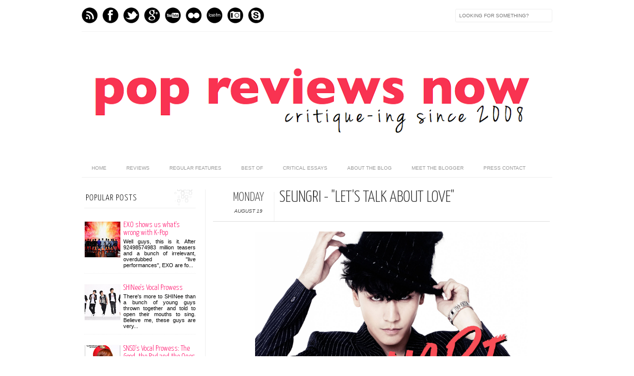

--- FILE ---
content_type: text/html; charset=UTF-8
request_url: https://popreviewsnow.blogspot.com/b/stats?style=BLACK_TRANSPARENT&timeRange=ALL_TIME&token=APq4FmBfzQxxc22WwiSLIJFBvF3FIRyFPsA74qDdmrRem8Lahv35PlJR04yKL8rboMtbw-raAcSxoJP1Ru3F6twK5X4nRcuQ8w
body_size: -13
content:
{"total":2609410,"sparklineOptions":{"backgroundColor":{"fillOpacity":0.1,"fill":"#000000"},"series":[{"areaOpacity":0.3,"color":"#202020"}]},"sparklineData":[[0,20],[1,20],[2,16],[3,15],[4,15],[5,18],[6,15],[7,18],[8,15],[9,36],[10,33],[11,28],[12,24],[13,29],[14,24],[15,28],[16,31],[17,34],[18,40],[19,52],[20,85],[21,99],[22,86],[23,28],[24,63],[25,70],[26,38],[27,25],[28,19],[29,18]],"nextTickMs":225000}

--- FILE ---
content_type: text/plain
request_url: https://www.google-analytics.com/j/collect?v=1&_v=j102&a=579571099&t=pageview&_s=1&dl=https%3A%2F%2Fpopreviewsnow.blogspot.com%2F2013%2F08%2Fseungri-lets-talk-about-love.html&ul=en-us%40posix&dt=Seungri%20-%20%22Let%27s%20Talk%20About%20Love%22%20%7C%20Pop%20Reviews%20Now&sr=1280x720&vp=1280x720&_u=IEBAAEABAAAAACAAI~&jid=1222176178&gjid=192231618&cid=1414796496.1768764594&tid=UA-53375563-1&_gid=997024311.1768764594&_r=1&_slc=1&z=1748211836
body_size: -453
content:
2,cG-P0H6C3BQXC

--- FILE ---
content_type: text/javascript; charset=UTF-8
request_url: https://popreviewsnow.blogspot.com/feeds/posts/default/-/Big%20Bang?alt=json-in-script&callback=related_results_labels_thumbs&max-results=7
body_size: 34303
content:
// API callback
related_results_labels_thumbs({"version":"1.0","encoding":"UTF-8","feed":{"xmlns":"http://www.w3.org/2005/Atom","xmlns$openSearch":"http://a9.com/-/spec/opensearchrss/1.0/","xmlns$blogger":"http://schemas.google.com/blogger/2008","xmlns$georss":"http://www.georss.org/georss","xmlns$gd":"http://schemas.google.com/g/2005","xmlns$thr":"http://purl.org/syndication/thread/1.0","id":{"$t":"tag:blogger.com,1999:blog-9017678973431004838"},"updated":{"$t":"2026-01-12T12:58:29.712+08:00"},"category":[{"term":"Single Reviews"},{"term":"Reviews"},{"term":"2010"},{"term":"Album Reviews"},{"term":"Perfect Review"},{"term":"Best Of 2008"},{"term":"DBSK"},{"term":"Music Show Recaps"},{"term":"Best of 2012"},{"term":"Best of 2011"},{"term":"Best of 2013"},{"term":"2014 Picks"},{"term":"Best of 2010"},{"term":"SNSD"},{"term":"SISTAR"},{"term":"After School"},{"term":"SHINee"},{"term":"4Minute"},{"term":"Infinite"},{"term":"Super Junior"},{"term":"New Music"},{"term":"2011"},{"term":"f(x)"},{"term":"Rants"},{"term":"Secret"},{"term":"Specials"},{"term":"Best of 2009"},{"term":"The Saturdays"},{"term":"2015 Picks"},{"term":"2PM"},{"term":"Girls' Generation"},{"term":"Kpop Special"},{"term":"Girls Aloud"},{"term":"Westlife"},{"term":"JYJ"},{"term":"Top 20"},{"term":"Big Bang"},{"term":"BoA"},{"term":"HoMin"},{"term":"Miss A"},{"term":"Beast"},{"term":"CN Blue"},{"term":"EXO"},{"term":"MBLAQ"},{"term":"Music Bank"},{"term":"Rain"},{"term":"Video Premieres"},{"term":"Rainbow"},{"term":"Ailee"},{"term":"G.NA"},{"term":"Music Core"},{"term":"U-Kiss"},{"term":"EXO-K"},{"term":"Girls' Day"},{"term":"Kara"},{"term":"Sugababes"},{"term":"A Pink"},{"term":"Taylor Swift"},{"term":"Episode Recaps"},{"term":"Inkigayo"},{"term":"2NE1"},{"term":"IU"},{"term":"Wonder Girls"},{"term":"Agnes Carlsson"},{"term":"Boyband Special"},{"term":"Craig David"},{"term":"Girls Generation"},{"term":"Interviews"},{"term":"Lee Hyori"},{"term":"Son Dambi"},{"term":"ZE:A"},{"term":"vocal commentary special"},{"term":"Junsu"},{"term":"Natalie Bassingthwaighte"},{"term":"X Factor"},{"term":"B1A4"},{"term":"Brown Eyed Girls"},{"term":"JoJo"},{"term":"Teen Top"},{"term":"Weekly Playlist"},{"term":"Corbin Bleu"},{"term":"Critical Essays"},{"term":"Davichi"},{"term":"Editorials"},{"term":"JLS"},{"term":"Pixie Lott"},{"term":"Se7en"},{"term":"Spica"},{"term":"B.A.P."},{"term":"B2ST"},{"term":"Block B"},{"term":"D-NA"},{"term":"Flashbacks"},{"term":"Kelly Clarkson"},{"term":"Orange Caramel"},{"term":"Same Difference"},{"term":"T-Ara"},{"term":"American Idol"},{"term":"Christmas"},{"term":"Gaon Chart Commentary"},{"term":"Hello Venus"},{"term":"Lady GaGa"},{"term":"Nine Muses"},{"term":"Shinhwa"},{"term":"Varsity Fanclub"},{"term":"Younha"},{"term":"2AM"},{"term":"BTOB"},{"term":"Jaejoong"},{"term":"Jesse McCartney"},{"term":"Leona Lewis"},{"term":"Taeyang"},{"term":"VIXX"},{"term":"top fifteen"},{"term":"15and"},{"term":"Alesha Dixon"},{"term":"BSB"},{"term":"Chris Brown"},{"term":"Gummy"},{"term":"JJ Project"},{"term":"Jewelry"},{"term":"Jordin Sparks"},{"term":"Leon Jackson"},{"term":"NLT"},{"term":"Rania"},{"term":"Ashley Tisdale"},{"term":"Britannia High"},{"term":"Britt Nicole"},{"term":"Christina Aguilera"},{"term":"Dal Shabet"},{"term":"F.Cuz"},{"term":"FIESTAR"},{"term":"Friday Night Post"},{"term":"G-Dragon"},{"term":"Ga-In"},{"term":"HSM3"},{"term":"Hannah Montana"},{"term":"Hyun A"},{"term":"NU'EST"},{"term":"SS501"},{"term":"Samantha Jade"},{"term":"Supernova"},{"term":"Ten Years of Westlife"},{"term":"The Ting Tings"},{"term":"WINNER"},{"term":"Alicia Keys"},{"term":"Britney Spears"},{"term":"Carrie Underwood"},{"term":"Cheryl Cole"},{"term":"Dalmatian"},{"term":"Darin"},{"term":"David Cook"},{"term":"Demi Lovato"},{"term":"Gayo Daejun"},{"term":"Hwanhee"},{"term":"Jay Park"},{"term":"Jessica Mauboy"},{"term":"Katharine McPhee"},{"term":"Lady Sovereign"},{"term":"Mariah Carey"},{"term":"Mitchel Musso"},{"term":"Mya"},{"term":"NKOTB"},{"term":"SISTAR 19"},{"term":"TaeTiSeo"},{"term":"Take That"},{"term":"x-5"},{"term":"Akdong Musician"},{"term":"Aly and AJ"},{"term":"Amy Diamond"},{"term":"Atomic Kitten"},{"term":"Bayje"},{"term":"Beyonce"},{"term":"Black Pearl"},{"term":"Blue"},{"term":"Boyfriend"},{"term":"CSJH"},{"term":"Cho Shin Sung"},{"term":"Dana and Sunday"},{"term":"EXO-M"},{"term":"Esmee Denters"},{"term":"GOT7"},{"term":"Glee"},{"term":"Hilary Duff"},{"term":"J-Min"},{"term":"James Morrison"},{"term":"Jordan Pruitt"},{"term":"Karina"},{"term":"Kim Hyun Joong"},{"term":"Kylie Minogue"},{"term":"Ladies' Code"},{"term":"Lee Hi"},{"term":"Liberty X"},{"term":"Miley Cyrus"},{"term":"Natasha Bedingfield"},{"term":"Nick Lachey"},{"term":"Park Boram"},{"term":"Red Velvet"},{"term":"SM The Ballad"},{"term":"SM Town"},{"term":"Sara Bareilles"},{"term":"Savannah Outen"},{"term":"Seungri"},{"term":"Shontelle"},{"term":"Single of the week"},{"term":"Spectacular"},{"term":"Super Junior M"},{"term":"The Boss"},{"term":"V Factory"},{"term":"Wheesung"},{"term":"*NSYNC"},{"term":"2yoon"},{"term":"AOA"},{"term":"Adam Levine"},{"term":"Amy Pearson"},{"term":"Blake Lewis"},{"term":"Brave Brothers"},{"term":"Cassie"},{"term":"Catch Up"},{"term":"Concert Review"},{"term":"DGNA"},{"term":"Duffy"},{"term":"Elliot Yamin"},{"term":"First Impressions"},{"term":"Gahee"},{"term":"HA:TFELT"},{"term":"HAM"},{"term":"Hwayobi"},{"term":"Industry"},{"term":"Infinite H"},{"term":"Jade Ewen"},{"term":"John Park"},{"term":"Keke Palmer"},{"term":"Kevin Borg"},{"term":"Kpop"},{"term":"Kpop Star 2"},{"term":"Kristinia DeBarge"},{"term":"Kyuhyun"},{"term":"Lily Allen"},{"term":"Lyn"},{"term":"Mandy Moore"},{"term":"Maroon 5"},{"term":"Monsta X"},{"term":"Narsha"},{"term":"No Angels"},{"term":"Paula DeAnda"},{"term":"Raina"},{"term":"Ruben Studdard"},{"term":"San E"},{"term":"SeeYa"},{"term":"Song Ji Eun"},{"term":"Swings"},{"term":"Taemin"},{"term":"Taio Cruz"},{"term":"Tania Christopher"},{"term":"The Cheetah Girls"},{"term":"The Click Five"},{"term":"The Clique Girlz"},{"term":"The Wanted"},{"term":"Tiffany"},{"term":"Tohoshinki"},{"term":"YeEun"},{"term":"Yoon Mi Rae"},{"term":"top ten"},{"term":"vlogs"},{"term":"2000 Won"},{"term":"3LW"},{"term":"Adele"},{"term":"After School Red"},{"term":"Akon"},{"term":"Andi"},{"term":"Ariel Moore"},{"term":"Avenue"},{"term":"BOBBY"},{"term":"Boyzone"},{"term":"Brave Girls"},{"term":"Brian McFadden"},{"term":"Brooke White"},{"term":"Bumkey"},{"term":"Calvin Goldspink"},{"term":"Coldplay"},{"term":"Countdown to Fearless"},{"term":"Crush"},{"term":"David Archuleta"},{"term":"Diana Vickers"},{"term":"Elin Lanto"},{"term":"Elliott Yamin"},{"term":"Eoghan Quigg"},{"term":"Epik High"},{"term":"Eurovision"},{"term":"G.O.D."},{"term":"Gabriella Cilmi"},{"term":"Gia Farrell"},{"term":"Girl Thing"},{"term":"Girl's Day"},{"term":"Girls Can't Catch"},{"term":"Guy Sebastian"},{"term":"Human Nature"},{"term":"JLO"},{"term":"JYP"},{"term":"Jada"},{"term":"Jang Beom June"},{"term":"Jennings"},{"term":"Jokwon"},{"term":"Josh Groban"},{"term":"Ju-Taun"},{"term":"KSM"},{"term":"Ke$ha"},{"term":"Kerli"},{"term":"Kim Hyung Joon"},{"term":"Kristina DeBarge"},{"term":"Lee Haeri"},{"term":"Lee Ryan"},{"term":"Lemar"},{"term":"Libera"},{"term":"Lindsay Lohan"},{"term":"Lucie SIlvas"},{"term":"Marie Serneholt"},{"term":"Michael Johns"},{"term":"Michelle Williams"},{"term":"Miryo"},{"term":"Mnek"},{"term":"Monrose"},{"term":"Namie Amuro"},{"term":"Naturally 7"},{"term":"Northern Line"},{"term":"OPM"},{"term":"Ola"},{"term":"Park Jung Min"},{"term":"Postmen"},{"term":"Pussycat Dolls"},{"term":"Queensberry"},{"term":"Ricki-Lee"},{"term":"Rihanna"},{"term":"Robyn"},{"term":"Royal Pirates"},{"term":"S Club 8"},{"term":"SPEED"},{"term":"She'z"},{"term":"Show Me The Money"},{"term":"Simon Curtis"},{"term":"SoYou"},{"term":"Son Dombi"},{"term":"Stacie Orrico"},{"term":"Stand Up to Cancer"},{"term":"Tablo"},{"term":"Tami Chynn"},{"term":"Tasty"},{"term":"The Black Eyed Peas"},{"term":"The Script"},{"term":"The White Tie Affair"},{"term":"Twitter Conversation"},{"term":"Untouchable"},{"term":"Urban Zakapa"},{"term":"Usher"},{"term":"Utada Hikaru"},{"term":"Vanessa Hudgens"},{"term":"Yohanna"},{"term":"Z:EA"},{"term":"dream high"},{"term":"theories"},{"term":"100%"},{"term":"10cm"},{"term":"2012"},{"term":"5 Dolls"},{"term":"84LY"},{"term":"98°"},{"term":"A*Teens"},{"term":"A-Jax"},{"term":"A-List Alliance"},{"term":"A.cian"},{"term":"A1"},{"term":"Adam Tyler"},{"term":"Adrienne Bailon"},{"term":"After School Blue"},{"term":"Ah Moon"},{"term":"Alex Roots"},{"term":"Alexandra Burke"},{"term":"All Saints"},{"term":"Amber"},{"term":"Amplify.ph"},{"term":"Andrew Choi"},{"term":"Angie Stone"},{"term":"Annie"},{"term":"Another Level"},{"term":"Apollo 101"},{"term":"Asia Cruise"},{"term":"Autotelic"},{"term":"Avex"},{"term":"B.I."},{"term":"B2S"},{"term":"BBde Girl"},{"term":"Ballas Hough Band"},{"term":"Basshunter"},{"term":"Big Star"},{"term":"Billie Piper"},{"term":"Blush"},{"term":"Booty Luv"},{"term":"Brave Guys"},{"term":"Brian"},{"term":"Brie Larson"},{"term":"Bullet Dumas"},{"term":"C-Note"},{"term":"C-Real"},{"term":"C21"},{"term":"CJ Baran"},{"term":"CL and Minzy"},{"term":"CLC"},{"term":"Cadia"},{"term":"Celebrity Ding Dong"},{"term":"ChAOS"},{"term":"Charice"},{"term":"Cheetah Girls"},{"term":"Chi Chi"},{"term":"Cho Yong Pil"},{"term":"Christina Milian"},{"term":"Christmas 2011"},{"term":"Claudia Cream"},{"term":"Colbie Caillat"},{"term":"Compilations"},{"term":"Contest"},{"term":"Custom Covers"},{"term":"Dani Harmer"},{"term":"Danity Kane"},{"term":"Daughtry"},{"term":"Day26"},{"term":"Delta Goodrem"},{"term":"Destiny's Child"},{"term":"Dima Bilan"},{"term":"Dream"},{"term":"Drew Seeley"},{"term":"EMD"},{"term":"EXID"},{"term":"Edei"},{"term":"Elise Estrada"},{"term":"Emma Bunton"},{"term":"Emma Deigman"},{"term":"Exclusives"},{"term":"FT Island"},{"term":"Fan Club"},{"term":"Fifth Anniversary"},{"term":"Fly To The Sky"},{"term":"G.Soul"},{"term":"GD\u0026TOP"},{"term":"GFRIEND"},{"term":"GLAM"},{"term":"GP Basic"},{"term":"Gary"},{"term":"Giriboy"},{"term":"Girlicious"},{"term":"Giveaway"},{"term":"HITT"},{"term":"HSM"},{"term":"HSM2"},{"term":"Henry"},{"term":"Hyorin"},{"term":"Hyosung"},{"term":"Hyun Seung"},{"term":"In The News"},{"term":"Iron"},{"term":"Jaejoong and Yoochun"},{"term":"Jang Ri In"},{"term":"Jary Park"},{"term":"Jennifer Hudson"},{"term":"Jennifer Paige"},{"term":"Jessica Harp"},{"term":"Jiyeon"},{"term":"Jonas Brothers"},{"term":"Jonghyun"},{"term":"Jung In"},{"term":"JunggiGo"},{"term":"Justin Bieber"},{"term":"K. Will"},{"term":"Kahi"},{"term":"Kai Honasan"},{"term":"Kang Seung Yoon"},{"term":"Kangta"},{"term":"Kat DeLuna"},{"term":"Kate Miller-Heidke"},{"term":"Katy Perry"},{"term":"Keri Hilson"},{"term":"Kim Jong Kook"},{"term":"Kim Joon"},{"term":"Kim Sunggyu"},{"term":"LAX"},{"term":"Lee Jung Hyun"},{"term":"Leighton Meester"},{"term":"Lena"},{"term":"Lena Park"},{"term":"Live Blog"},{"term":"Live Lounge"},{"term":"Liz Scott"},{"term":"Logan Lynn"},{"term":"Lucy Woodward"},{"term":"M\u0026N"},{"term":"M.I.B."},{"term":"MAMAMOO"},{"term":"MV Teasers"},{"term":"Mandisa"},{"term":"Mary J Blige"},{"term":"Mayonnaise"},{"term":"Melanie Fiona"},{"term":"Metro Station"},{"term":"Michael Jackson"},{"term":"Michelle Branch"},{"term":"MinAh"},{"term":"Miranda Cosgrove"},{"term":"Monthly Picks"},{"term":"Mr. Mr."},{"term":"My Name"},{"term":"MyTown"},{"term":"Mystic White"},{"term":"N-Train"},{"term":"NS Yoonji"},{"term":"NSYNC"},{"term":"Nadine Coyle"},{"term":"Natalie"},{"term":"Natalie Imbruglia"},{"term":"Natasha Hamilton"},{"term":"Ne-Yo"},{"term":"Nick Jonas"},{"term":"Niel"},{"term":"One Call"},{"term":"Oneway"},{"term":"Orlando Brown"},{"term":"Paddy Casey"},{"term":"Parachute"},{"term":"Park Bom"},{"term":"Park Bum Soo"},{"term":"Park Ji Yoon"},{"term":"Park Jimin"},{"term":"Park Myung Soo"},{"term":"Park Yi Joon"},{"term":"Paula Cole"},{"term":"Peter Andre"},{"term":"Philippine Blog Awards"},{"term":"Piggy Dolls"},{"term":"Prima J"},{"term":"Progeny"},{"term":"RBD"},{"term":"Rascal Flatts"},{"term":"Recent Obsessions"},{"term":"Roh Ji Hoon"},{"term":"Ronan Keating"},{"term":"S"},{"term":"S Club"},{"term":"SHU-I"},{"term":"SISAR"},{"term":"SM Entertainment"},{"term":"SM The Performance"},{"term":"SOAP"},{"term":"Samantha Mumba"},{"term":"School Gyrls"},{"term":"Selena Gomez"},{"term":"Seo In Guk"},{"term":"Seo In Young"},{"term":"Seo Taiji"},{"term":"Shopaholic Soundtrack"},{"term":"Showdown"},{"term":"Six"},{"term":"Sky Ferreira"},{"term":"Sleepy"},{"term":"Soluna"},{"term":"Spice Girls"},{"term":"St. Trinians"},{"term":"Stephanie"},{"term":"Stephanie Carache"},{"term":"Stephen Gately"},{"term":"Streetwize"},{"term":"Sugar"},{"term":"Sugarfree"},{"term":"Sunny"},{"term":"Superstar K"},{"term":"Swedish Idol"},{"term":"TOTP"},{"term":"TVXQ"},{"term":"Taegoon"},{"term":"Taeyeon"},{"term":"Team B"},{"term":"Teddy Geiger"},{"term":"The Days"},{"term":"The Melloncollies"},{"term":"The Veronicas"},{"term":"Toheart"},{"term":"Travis Garland"},{"term":"Trey Songz"},{"term":"Trina Elle"},{"term":"Troublemaker"},{"term":"Twice"},{"term":"Two X"},{"term":"Tymes 4"},{"term":"VNT"},{"term":"VV Brown"},{"term":"Vanessa Amorosi"},{"term":"Vibe"},{"term":"WIN"},{"term":"Weekly Dumptruck"},{"term":"Weekly Rundown"},{"term":"Whitney Houston"},{"term":"Zelo"},{"term":"ZhouMi"},{"term":"Zion T"},{"term":"free download"},{"term":"iKON"},{"term":"live performance"},{"term":"new artist"},{"term":"pureNRG"}],"title":{"type":"text","$t":"Pop Reviews Now"},"subtitle":{"type":"html","$t":""},"link":[{"rel":"http://schemas.google.com/g/2005#feed","type":"application/atom+xml","href":"https:\/\/popreviewsnow.blogspot.com\/feeds\/posts\/default"},{"rel":"self","type":"application/atom+xml","href":"https:\/\/www.blogger.com\/feeds\/9017678973431004838\/posts\/default\/-\/Big+Bang?alt=json-in-script\u0026max-results=7"},{"rel":"alternate","type":"text/html","href":"https:\/\/popreviewsnow.blogspot.com\/search\/label\/Big%20Bang"},{"rel":"hub","href":"http://pubsubhubbub.appspot.com/"},{"rel":"next","type":"application/atom+xml","href":"https:\/\/www.blogger.com\/feeds\/9017678973431004838\/posts\/default\/-\/Big+Bang\/-\/Big+Bang?alt=json-in-script\u0026start-index=8\u0026max-results=7"}],"author":[{"name":{"$t":"Nikki"},"uri":{"$t":"http:\/\/www.blogger.com\/profile\/00694821607097421310"},"email":{"$t":"noreply@blogger.com"},"gd$image":{"rel":"http://schemas.google.com/g/2005#thumbnail","width":"31","height":"32","src":"\/\/blogger.googleusercontent.com\/img\/b\/R29vZ2xl\/AVvXsEgfHdxWDzsAwiVFetKdlxeCtL-6HyRSq6Nxe_aE5u-h7CI-ZW2Rv-boBWuN6qpVFc4mKBxGylSUGOSgBOlCJcrFb4p6LjmZOHcc_caNt9bXa7w8c52yb5p1LpJ-6Tz3FO8\/s220\/dsc_0018.jpg"}}],"generator":{"version":"7.00","uri":"http://www.blogger.com","$t":"Blogger"},"openSearch$totalResults":{"$t":"27"},"openSearch$startIndex":{"$t":"1"},"openSearch$itemsPerPage":{"$t":"7"},"entry":[{"id":{"$t":"tag:blogger.com,1999:blog-9017678973431004838.post-3858298013045598246"},"published":{"$t":"2014-12-16T21:03:00.001+08:00"},"updated":{"$t":"2014-12-16T21:03:22.685+08:00"},"category":[{"scheme":"http://www.blogger.com/atom/ns#","term":"2014 Picks"},{"scheme":"http://www.blogger.com/atom/ns#","term":"Big Bang"},{"scheme":"http://www.blogger.com/atom/ns#","term":"G-Dragon"},{"scheme":"http://www.blogger.com/atom/ns#","term":"Taeyang"}],"title":{"type":"text","$t":"[#22] Taeyang (BIG BANG) - \"Stay With Me\" (feat. G-Dragon)"},"content":{"type":"html","$t":"\u003Cdiv class=\"separator\" style=\"clear: both; text-align: center;\"\u003E\u003Ca href=\"https:\/\/blogger.googleusercontent.com\/img\/b\/R29vZ2xl\/AVvXsEhLWfpYqwOvOQvx3xwi3FhtiYNt0gHHe5SUz4bkl-lqeBUHDSx2-J5cUonQzi2mRBkUPszsutPlkG1qAIp-a6RJVBlnGUjg5J_UzOuPfYUIianOjcO5lB-RX0hW_Q7TZtnpHyxTS5EWenyp\/s1600\/gny1.jpg\" imageanchor=\"1\" style=\"margin-left: 1em; margin-right: 1em;\"\u003E\u003Cimg border=\"0\" src=\"https:\/\/blogger.googleusercontent.com\/img\/b\/R29vZ2xl\/AVvXsEhLWfpYqwOvOQvx3xwi3FhtiYNt0gHHe5SUz4bkl-lqeBUHDSx2-J5cUonQzi2mRBkUPszsutPlkG1qAIp-a6RJVBlnGUjg5J_UzOuPfYUIianOjcO5lB-RX0hW_Q7TZtnpHyxTS5EWenyp\/s1600\/gny1.jpg\" width=\"550\" \/\u003E\u003C\/a\u003E\u003C\/div\u003E\u003Cdiv style=\"text-align: center;\"\u003EFrom: \u003Cb\u003E\u003Ci\u003E\"RISE\"\u003C\/i\u003E\u003C\/b\u003E\u003Cbr \/\u003E\nReleased: \u003Cb\u003EJune\u003C\/b\u003E\u003Cbr \/\u003E\nTerritory: \u003Cb\u003ESouth Korea\u003C\/b\u003E\u003Cbr \/\u003E\nPrevious Best of Entries: 2009: \u003Ca href=\"http:\/\/www.popreviewsnow.com\/2009\/12\/best-of-2009-november-6-3.html\"\u003E\"Wedding Dress\"\u003C\/a\u003E\u003Cbr \/\u003E\n\u003Cb\u003EOther notable song(s) from 2014: n\/a\u003C\/b\u003E\u003C\/div\u003E\u003Cbr \/\u003E\nI've never really been fond of \u003Cb\u003ETaeyang's\u003C\/b\u003E voice, and for the most part I prefer \u003Cb\u003ESeungri's\u003C\/b\u003E solo material among \u003Cb\u003EBig Bang\u003C\/b\u003E. But Taeyang has two things that he can potentially use to his advantage musically -- \u003Cb\u003EYG\u003C\/b\u003E production and composition quality, and a clear aesthetic\/musical direction.\u003Cbr \/\u003E\n\u003Cbr \/\u003E\nWhat grabbed me at first, and continues to keep me listening to \"\u003Cb\u003E\u003Ci\u003EStay With Me\u003C\/i\u003E\u003C\/b\u003E,\" is the melody -- this is one of those instances where the melody, in its simplicity, is so gorgeous that I don't know if I want it to be longer because it might lose its concentration. The chorus is easy to sing along to with short, spaced out, lines \u003Ci\u003Eand\u003C\/i\u003E repetition not in the individual notes, but in the chord progression, making its recall even stronger.\u003Cbr \/\u003E\n\u003Cbr \/\u003E\nBut ultimately what sealed the deal for me was the production quality and the strength of the arrangement. \"\u003Ci\u003EStay With Me\u003C\/i\u003E\" sounds not just rich, but also epic. The simplicity of the first chorus, with a piano line playing chords and a melody built around several chord progressions, creates a jarring impact against the very packed verses. This is the kind of track that you can imagine a soloist singing alone, on stage, with a single spotlight. It's a dramatic kind of epic. When the rest of the instrumentation comes in the epic quality shifts from dramatic to \"glorious,\" especially with the addition of the strong section and the reverberating bass line.\u003Cbr \/\u003E\n\u003Cbr \/\u003E\n\"\u003Ci\u003EStay With Me\u003C\/i\u003E\" has the potential to become a YG classic, simply because it's a straightforwardly strong composition executed effortlessly by Taeyang, \u003Cb\u003EGD\u003C\/b\u003E, and YG's production. \u003Cbr \/\u003E\n\u003Cbr \/\u003E\n\u003Cdiv style=\"text-align: center;\"\u003E\u003Ciframe allowfullscreen=\"\" frameborder=\"0\" height=\"330\" src=\"http:\/\/www.youtube.com\/embed\/7kWBgBx_x5w\" width=\"590\"\u003E\u003C\/iframe\u003E\u003C\/div\u003E\u003Cbr \/\u003E\n\u003Cdiv style=\"text-align: center;\"\u003E\u003Ca href=\"http:\/\/twitter.com\/popreviewsnow\"\u003E@popreviewsnow\u003C\/a\u003E on \u003Cb\u003ETwitter\u003C\/b\u003E | \u003Ca href=\"http:\/\/instagram.com\/noxrivera\"\u003E@noxrivera\u003C\/a\u003E on \u003Cb\u003Einstagram\u003C\/b\u003E | \u003Ca href=\"http:\/\/facebook.com\/popreviewsnow\"\u003E\u003Cb\u003Efacebook\u003C\/b\u003E.com\/popreviewsnow\u003C\/a\u003E | \u003Ca href=\"http:\/\/ask.fm\/noxrivera\"\u003Ehttp:\/\/ask.fm\/noxrivera\u003C\/a\u003E | \u003Ca href=\"https:\/\/plus.google.com\/+NicoleRiveraWriting\"\u003EAdd me on Google+\u003C\/a\u003E | \u003Ca href=\"http:\/\/www.bloglovin.com\/blog\/1906037\"\u003EFollow my blog with Bloglovin'\u003C\/a\u003E\u003C\/div\u003E"},"link":[{"rel":"replies","type":"application/atom+xml","href":"https:\/\/popreviewsnow.blogspot.com\/feeds\/3858298013045598246\/comments\/default","title":"Post Comments"},{"rel":"replies","type":"text/html","href":"https:\/\/popreviewsnow.blogspot.com\/2014\/12\/22-taeyang-big-bang-stay-with-me-feat-g.html#comment-form","title":"0 Comments"},{"rel":"edit","type":"application/atom+xml","href":"https:\/\/www.blogger.com\/feeds\/9017678973431004838\/posts\/default\/3858298013045598246"},{"rel":"self","type":"application/atom+xml","href":"https:\/\/www.blogger.com\/feeds\/9017678973431004838\/posts\/default\/3858298013045598246"},{"rel":"alternate","type":"text/html","href":"https:\/\/popreviewsnow.blogspot.com\/2014\/12\/22-taeyang-big-bang-stay-with-me-feat-g.html","title":"[#22] Taeyang (BIG BANG) - \"Stay With Me\" (feat. G-Dragon)"}],"author":[{"name":{"$t":"Anonymous"},"uri":{"$t":"http:\/\/www.blogger.com\/profile\/11709918197463554205"},"email":{"$t":"noreply@blogger.com"},"gd$image":{"rel":"http://schemas.google.com/g/2005#thumbnail","width":"16","height":"16","src":"https:\/\/img1.blogblog.com\/img\/b16-rounded.gif"}}],"media$thumbnail":{"xmlns$media":"http://search.yahoo.com/mrss/","url":"https:\/\/blogger.googleusercontent.com\/img\/b\/R29vZ2xl\/AVvXsEhLWfpYqwOvOQvx3xwi3FhtiYNt0gHHe5SUz4bkl-lqeBUHDSx2-J5cUonQzi2mRBkUPszsutPlkG1qAIp-a6RJVBlnGUjg5J_UzOuPfYUIianOjcO5lB-RX0hW_Q7TZtnpHyxTS5EWenyp\/s72-c\/gny1.jpg","height":"72","width":"72"},"thr$total":{"$t":"0"}},{"id":{"$t":"tag:blogger.com,1999:blog-9017678973431004838.post-899978084582695997"},"published":{"$t":"2014-09-06T07:30:00.000+08:00"},"updated":{"$t":"2014-09-06T07:30:00.315+08:00"},"category":[{"scheme":"http://www.blogger.com/atom/ns#","term":"Beast"},{"scheme":"http://www.blogger.com/atom/ns#","term":"Big Bang"},{"scheme":"http://www.blogger.com/atom/ns#","term":"EXO"},{"scheme":"http://www.blogger.com/atom/ns#","term":"G.NA"},{"scheme":"http://www.blogger.com/atom/ns#","term":"GD\u0026TOP"},{"scheme":"http://www.blogger.com/atom/ns#","term":"Park Bom"},{"scheme":"http://www.blogger.com/atom/ns#","term":"Super Junior"},{"scheme":"http://www.blogger.com/atom/ns#","term":"Tablo"},{"scheme":"http://www.blogger.com/atom/ns#","term":"Weekly Playlist"},{"scheme":"http://www.blogger.com/atom/ns#","term":"Younha"}],"title":{"type":"text","$t":"Weekly Playlist: Rediscovering my (huge) K-Pop library"},"content":{"type":"html","$t":"I got into K-Pop back in early 2009, which is a pretty long time ago already (I feel old all of a sudden), so my music library is also big. Add in the fact that I'm a writer\/critic and my stint as a journalist, and that means my K-Pop library is also pretty comprehensive -- I have older stuff from the 90s as well as that entire wave of nugu groups during the debut boom.\u003Cbr \/\u003E\n\u003Cbr \/\u003E\nSo on \"slower\" weeks like this where there aren't that many major new releases, I usually go back to slightly older songs that I still enjoy listening to. Writing this post made me realize two things -- first that a lot of the older material I listen to are still relatively \"mainstream,\" and also that these are the songs that have lasted, songs that still sound good years later. They were great when they were released, \u003Cb\u003E\u003Ci\u003Eand\u003C\/i\u003E\u003C\/b\u003E they've also passed the test of time.\u003Cbr \/\u003E\n\u003Cbr \/\u003E\nSo all this week's playlist features slightly older releases (late last year at the earliest) that I still listen to up to now!\u003Cbr \/\u003E\n\u003Cbr \/\u003E\n\u003Cdiv class=\"separator\" style=\"clear: both; text-align: center;\"\u003E\n\u003Ca href=\"https:\/\/blogger.googleusercontent.com\/img\/b\/R29vZ2xl\/AVvXsEh9M2wt_jncR8ARLK0VAHiBchGEWyCXZz3iudFafjF_MsvzJML1By39jeFDXZn_gHOjma4rHHcV2pqTUnMZ2uemxc0bZGmMwu8rhdyghiZz0_F_oElsSEUUmKds2IdDb2QaBeD0JDbgxacM\/s1600\/cover.jpg\" imageanchor=\"1\" style=\"clear: left; float: left; margin-bottom: 1em; margin-right: 1em;\"\u003E\u003Cimg border=\"0\" src=\"https:\/\/blogger.googleusercontent.com\/img\/b\/R29vZ2xl\/AVvXsEh9M2wt_jncR8ARLK0VAHiBchGEWyCXZz3iudFafjF_MsvzJML1By39jeFDXZn_gHOjma4rHHcV2pqTUnMZ2uemxc0bZGmMwu8rhdyghiZz0_F_oElsSEUUmKds2IdDb2QaBeD0JDbgxacM\/s1600\/cover.jpg\" width=\"300\" \/\u003E\u003C\/a\u003E\u003C\/div\u003E\n\u003Cspan class=\"Apple-style-span\" style=\"font-size: large;\"\u003E\u003Cb\u003EEXO - \"\u003C\/b\u003E\u003Ci style=\"font-weight: bold;\"\u003EBaby Don't Cry\u003C\/i\u003E\u003Cb\u003E\"\u003C\/b\u003E (2013)\u003C\/span\u003E\u003Cbr \/\u003E\nI really, \u003Ci\u003Ereally\u003C\/i\u003E liked EXO's debut LP, and it's something I constantly try to remind people who only read my infamous piece on their debut. \"\u003Ci\u003E\u003Cb\u003EBaby Don't Cry\u003C\/b\u003E\u003C\/i\u003E\" was one of the clear stand-outs on a very strong LP, and for good reason. It's a very fluid song with a gripping melody and an equally stunning arrangement -- that piano line gets me every time. But what I like most about \"\u003Ci\u003EBaby Don't Cry\u003C\/i\u003E\" is that it shows EXO's youth without compromising their pop foundations \u003Ci\u003Eor\u003C\/i\u003E the musical strength of \"\u003Cb\u003E\u003Ci\u003EXOXO\u003C\/i\u003E\u003C\/b\u003E.\" Amidst all the heavily-produced, \"powerful,\" \"pseudo-avant garde\" packages they get for lead singles, \"\u003Ci\u003EBaby Don't Cry\u003C\/i\u003E\" is a breath of fresh air. It's not as stylish as \"\u003Ci\u003EMy Lady\u003C\/i\u003E\" or \"\u003Ci\u003EBlack Pearl,\u003C\/i\u003E\" but it's well-done, youthful, fresh pop -- it's classic.\u003Cbr \/\u003E\n\u003Cdiv style=\"text-align: center;\"\u003E\n\u003Ciframe allowfullscreen=\"\" frameborder=\"0\" height=\"330\" src=\"http:\/\/www.youtube.com\/embed\/uJ0gpUfs97o\" width=\"590\"\u003E\u003C\/iframe\u003E\u003C\/div\u003E\n\u003Cdiv style=\"text-align: center;\"\u003E\n————————————\u003C\/div\u003E\n\u003Cbr \/\u003E\n\u003Cdiv class=\"separator\" style=\"clear: both; text-align: center;\"\u003E\n\u003Ca href=\"https:\/\/blogger.googleusercontent.com\/img\/b\/R29vZ2xl\/AVvXsEhdqx00Vt7UXm7xVYB4vUpbMcP1sgmDP-KnvMWaa027_NPjubqWsj4TE9Rbcb4JjMVevrJ-PZzi1X3RzoEw_0OE7wgHQT9oY9IYdrUPm8K1x_M37i6xITdkNEQjdseSIHcqA7vpKl-1injW\/s1600\/Younha+-+Subsonic.jpg\" imageanchor=\"1\" style=\"clear: left; float: left; margin-bottom: 1em; margin-right: 1em;\"\u003E\u003Cimg border=\"0\" src=\"https:\/\/blogger.googleusercontent.com\/img\/b\/R29vZ2xl\/AVvXsEhdqx00Vt7UXm7xVYB4vUpbMcP1sgmDP-KnvMWaa027_NPjubqWsj4TE9Rbcb4JjMVevrJ-PZzi1X3RzoEw_0OE7wgHQT9oY9IYdrUPm8K1x_M37i6xITdkNEQjdseSIHcqA7vpKl-1injW\/s1600\/Younha+-+Subsonic.jpg\" width=\"300\" \/\u003E\u003C\/a\u003E\u003C\/div\u003E\n\u003Cspan class=\"Apple-style-span\" style=\"font-size: large;\"\u003E\u003Cb\u003EYounha - \"\u003C\/b\u003E\u003Ci style=\"font-weight: bold;\"\u003E아픈 슬픔\u003C\/i\u003E\u003Cb\u003E\"\u003C\/b\u003E (2013)\u003C\/span\u003E\u003Cbr \/\u003E\nYounha's \"\u003Cb\u003E\u003Ci\u003ESubsonic\u003C\/i\u003E\u003C\/b\u003E\" will always have a special place in my library, and maybe even my life -- it came out during a very \u003Ci\u003Einteresting\u003C\/i\u003E time for me, and because it was such a beautiful, well-done EP I listened to it \u003Cb\u003Ea lot.\u003C\/b\u003E\u0026nbsp;I still do, actually. But whenever I recall December 2013, despite the fact that I was in the midst of writing my Top 50 countdown, \"\u003Ci\u003ESubsonic\u003C\/i\u003E\" is the release that will stand out. \"\u003Ci\u003E아픈 슬픔\u003C\/i\u003E\" was my initial favorite, and while I've grown to adore the entire EP from start to finish because every song is strong, this song in particular was very timely. Unlike the title track, \"\u003Ci\u003E아픈 슬픔\"\u003C\/i\u003E\u0026nbsp;doesn't linger with long instrumentals and goes straight to the point -- straight to the gloriousness that it takes and runs with. To a certain extent it reminds me of a more polished, restrained \"\u003Cb\u003E\u003Ci\u003ERun\u003C\/i\u003E\u003C\/b\u003E\" because of that subtle, graceful force to the arrangement.\u0026nbsp;\"\u003Ci\u003E아픈 슬픔\"\u003C\/i\u003E\u0026nbsp;is such a smooth song -- the transitions, the choice of instruments, the melodies are are extremely fluid -- which I think is what gives the song an ethereal quality.\u0026nbsp;The electric guitar line during the chorus gives the otherwise flat, almost antiseptic elements the kick they need -- it's quirky and gutsy enough to serve as a foundation, but graceful enough to flow with the other very ethereal elements.\u003Cbr \/\u003E\n\u003Cdiv style=\"text-align: center;\"\u003E\n\u003Ciframe allowfullscreen=\"\" frameborder=\"0\" height=\"330\" src=\"http:\/\/www.youtube.com\/embed\/code\" width=\"590\"\u003E\u003C\/iframe\u003E\u003C\/div\u003E\n\u003Cdiv style=\"text-align: center;\"\u003E\n————————————\u003C\/div\u003E\n\u003Cbr \/\u003E\n\u003Cdiv class=\"separator\" style=\"clear: both; text-align: center;\"\u003E\n\u003Ca href=\"https:\/\/blogger.googleusercontent.com\/img\/b\/R29vZ2xl\/AVvXsEj3pM9_SjQL7g8VigTtxrOxAJsMVbx0TmQx31OYaUsRSHs7xB6ROnOnWM8GRALyCMdcVOz78o0piorI5hQfGnW3YVS5U1_5CsGaUZ66stTjD3dcuoLAW3rhkWs48-Ro2Lx6yQy3sQCdtXKD\/s1600\/MidnightSun-EPcover.jpeg\" imageanchor=\"1\" style=\"clear: left; float: left; margin-bottom: 1em; margin-right: 1em;\"\u003E\u003Cimg border=\"0\" src=\"https:\/\/blogger.googleusercontent.com\/img\/b\/R29vZ2xl\/AVvXsEj3pM9_SjQL7g8VigTtxrOxAJsMVbx0TmQx31OYaUsRSHs7xB6ROnOnWM8GRALyCMdcVOz78o0piorI5hQfGnW3YVS5U1_5CsGaUZ66stTjD3dcuoLAW3rhkWs48-Ro2Lx6yQy3sQCdtXKD\/s1600\/MidnightSun-EPcover.jpeg\" width=\"300\" \/\u003E\u003C\/a\u003E\u003C\/div\u003E\n\u003Cspan class=\"Apple-style-span\" style=\"font-size: large;\"\u003E\u003Cb\u003EBEAST - \"\u003C\/b\u003E\u003Ci style=\"font-weight: bold;\"\u003EBeautiful Night\u003C\/i\u003E\u003Cb\u003E\"\u003C\/b\u003E (2012)\u003C\/span\u003E\u003Cbr \/\u003E\n\"\u003Cb\u003E\u003Ci\u003EBeautiful Night\u003C\/i\u003E\u003C\/b\u003E\" came out during a pretty busy time for me (I'm always busy though so that isn't much of an excuse), so I don't really know what public sentiment about this track is -- but I love it. What I've always liked about BEAST is how they took that in-your-face, screaming sound and delivered it with enough conviction to prevent it from becoming a cheap, B-list sound. So by the time \"\u003Ci\u003EBeautiful Night\u003C\/i\u003E\" came out, they had mastered it enough to put out the perfect balance of in-your-face and trendy. It's something that isn't out of place in a big party because of the instrumentation, and when you think about it party music isn't really \"sophisticated\" -- club\/EDM\/etc uses a lot of cheap synth hooks and repetitive \"beats.\" But because of the production quality and even the nature of the melody itself, \"\u003Ci\u003EBeautiful Night\u003C\/i\u003E\" is also something that can fit in a fashion show or a chick flick set in New York -- it's catchy but with a more complex melodic structure than just a hook, and the sharp production gives it body as a pop song. This was \u003Ci\u003Emy jam\u003C\/i\u003E for months back in 2012.\u003Cbr \/\u003E\n\u003Cdiv style=\"text-align: center;\"\u003E\n\u003Ciframe allowfullscreen=\"\" frameborder=\"0\" height=\"330\" src=\"http:\/\/www.youtube.com\/embed\/ckIGhwQtd-c\" width=\"590\"\u003E\u003C\/iframe\u003E\u003C\/div\u003E\n\u003Cdiv style=\"text-align: center;\"\u003E\n————————————\u003C\/div\u003E\n\u003Cbr \/\u003E\n\u003Cdiv class=\"separator\" style=\"clear: both; text-align: center;\"\u003E\n\u003Ca href=\"https:\/\/blogger.googleusercontent.com\/img\/b\/R29vZ2xl\/AVvXsEgSSRYw8sneJdnhJCkxP9izvQ0zKTL-G541bNAtMAC3k8fPwHfMIp5x27uP7BcYkKIudGrmKUCizyr40Y6db_C2qZTy4eB6FADgYqU-z59mtvb7d5g2GgbEqRcO_brSkaZeGiONv_fewtWO\/s1600\/311440.jpg\" imageanchor=\"1\" style=\"clear: left; float: left; margin-bottom: 1em; margin-right: 1em;\"\u003E\u003Cimg border=\"0\" src=\"https:\/\/blogger.googleusercontent.com\/img\/b\/R29vZ2xl\/AVvXsEgSSRYw8sneJdnhJCkxP9izvQ0zKTL-G541bNAtMAC3k8fPwHfMIp5x27uP7BcYkKIudGrmKUCizyr40Y6db_C2qZTy4eB6FADgYqU-z59mtvb7d5g2GgbEqRcO_brSkaZeGiONv_fewtWO\/s1600\/311440.jpg\" width=\"300\" \/\u003E\u003C\/a\u003E\u003C\/div\u003E\n\u003Cspan class=\"Apple-style-span\" style=\"font-size: large;\"\u003E\u003Cb\u003ETablo - \"\u003C\/b\u003E\u003Ci style=\"font-weight: bold;\"\u003EThank You For Breathing\u003C\/i\u003E\u003Cb\u003E\"\u003C\/b\u003E (2011)\u003C\/span\u003E\u003Cbr \/\u003E\nI have immense respect for \u003Cb\u003ETablo\u003C\/b\u003E as a musician, for his work in and out of \u003Cb\u003EEpik High\u003C\/b\u003E (who I also have immense respect for), most of which I only fully appreciated recently. But better now than never, right? \"\u003Ci\u003E\u003Cb\u003EThank You For Breathing\u003C\/b\u003E\u003C\/i\u003E\" is one of those rare rap tracks that I actually listen to for the rap verses. And I think as someone who is more melodically-inclined, that says a lot about the musicality of Tablo's verse and possibly even his abilities as a performer of those verses. What I like most about \"\u003Ci\u003EThank You For Breathing\u003C\/i\u003E\" is how the rap lines are accompanied by an equally sharp, but also graceful, guitar line -- that, I think, contributes to the flow of the track. This is one of those songs I can listen to any time of the day -- when I'm sleepy, when I've just woken up -- because it's not just rap that's spitting out words and rhymes, it's rhythmic, \u003Ci\u003Emelodic\u003C\/i\u003E verse.\u003Cbr \/\u003E\n\u003Cdiv style=\"text-align: center;\"\u003E\n\u003Ciframe allowfullscreen=\"\" frameborder=\"0\" height=\"330\" src=\"http:\/\/www.youtube.com\/embed\/mkyCO2Faf0w\" width=\"590\"\u003E\u003C\/iframe\u003E\u003C\/div\u003E\n\u003Cdiv style=\"text-align: center;\"\u003E\n————————————\u003C\/div\u003E\n\u003Cbr \/\u003E\n\u003Cdiv class=\"separator\" style=\"clear: both; text-align: center;\"\u003E\n\u003Ca href=\"https:\/\/blogger.googleusercontent.com\/img\/b\/R29vZ2xl\/AVvXsEg557engaZxOTfNiXfdogxWA-cbMy4COVIQUXi5CNewqGmfCwdPIZ7GIXNfvm8ibpd_KqpkVLb8MVXhoQfU85mQWTHVVUmUHuWQEqKhkxrLBkj9F0nVlpEqmQLw589fE0ziVJM0D0FzC8eN\/s1600\/o0589042511649321362.jpg\" imageanchor=\"1\" style=\"clear: left; float: left; margin-bottom: 1em; margin-right: 1em;\"\u003E\u003Cimg border=\"0\" src=\"https:\/\/blogger.googleusercontent.com\/img\/b\/R29vZ2xl\/AVvXsEg557engaZxOTfNiXfdogxWA-cbMy4COVIQUXi5CNewqGmfCwdPIZ7GIXNfvm8ibpd_KqpkVLb8MVXhoQfU85mQWTHVVUmUHuWQEqKhkxrLBkj9F0nVlpEqmQLw589fE0ziVJM0D0FzC8eN\/s1600\/o0589042511649321362.jpg\" width=\"300\" \/\u003E\u003C\/a\u003E\u003C\/div\u003E\n\u003Cspan class=\"Apple-style-span\" style=\"font-size: large;\"\u003E\u003Cb\u003EGD\u0026amp;TOP (with Park Bom) - \"\u003C\/b\u003E\u003Ci style=\"font-weight: bold;\"\u003EOh Yeah\u003C\/i\u003E\u003Cb\u003E\"\u003C\/b\u003E\u0026nbsp;(2010)\u003C\/span\u003E\u003Cbr \/\u003E\nI listen to \"\u003Ci\u003E\u003Cb\u003EOh Yeah\u003C\/b\u003E\u003C\/i\u003E\" not so much for the rap, and just marginally for the melodic sections -- but more so for the arrangement, instrumentation and the package as a whole. The production work is top-tier YG quality, clean but very rich in bass, the arrangement pulls off some very, very smooth dynamic transitions that make me swoon every time, and \"\u003Ci\u003EOh Yeah\u003C\/i\u003E\" as a whole is just really, really well-done \u003Ci\u003Efun\u003C\/i\u003E. There's no other way to describe it actually -- \"\u003Ci\u003EOh Yeah\u003C\/i\u003E\" is the kind of fun that you wish you were part of.\u003Cbr \/\u003E\n\u003Cdiv style=\"text-align: center;\"\u003E\n\u003Ciframe allowfullscreen=\"\" frameborder=\"0\" height=\"330\" src=\"http:\/\/www.youtube.com\/embed\/yyRpfappZu0\" width=\"590\"\u003E\u003C\/iframe\u003E\u003C\/div\u003E\n\u003Cdiv style=\"text-align: center;\"\u003E\n————————————\u003C\/div\u003E\n\u003Cbr \/\u003E\n\u003Cdiv class=\"separator\" style=\"clear: both; text-align: center;\"\u003E\n\u003Ca href=\"https:\/\/blogger.googleusercontent.com\/img\/b\/R29vZ2xl\/AVvXsEhfL0lW3w_bF4E9dLARrS43tr92IVKu0La-K_3iieIvtyF44ZpBx8llHdl9wVZL2QLqQq1WQApBYgdRF2VfoJ_-EdOXZp8GNJS48dhgRRcJmC3PGC1DvXaP0e-DtMSVBhD3DxmUZC9joJeZ\/s1600\/draw-gs-first-breath-500c5ee176fe3.jpg\" imageanchor=\"1\" style=\"clear: left; float: left; margin-bottom: 1em; margin-right: 1em;\"\u003E\u003Cimg border=\"0\" src=\"https:\/\/blogger.googleusercontent.com\/img\/b\/R29vZ2xl\/AVvXsEhfL0lW3w_bF4E9dLARrS43tr92IVKu0La-K_3iieIvtyF44ZpBx8llHdl9wVZL2QLqQq1WQApBYgdRF2VfoJ_-EdOXZp8GNJS48dhgRRcJmC3PGC1DvXaP0e-DtMSVBhD3DxmUZC9joJeZ\/s1600\/draw-gs-first-breath-500c5ee176fe3.jpg\" width=\"300\" \/\u003E\u003C\/a\u003E\u003C\/div\u003E\n\u003Cspan class=\"Apple-style-span\" style=\"font-size: large;\"\u003E\u003Cb\u003EG.NA - \"\u003C\/b\u003E\u003Ci style=\"font-weight: bold;\"\u003EI'll Back Off So You Can Live Better\u003C\/i\u003E\u003Cb\u003E\" \u003C\/b\u003E(2010)\u003C\/span\u003E\u003Cbr \/\u003E\n\u003Cb\u003EG.NA\u003C\/b\u003E remains one of my biggest regrets because she started out with such a strong, promising release -- she was the first female solo debut from one of the bigger agencies in quite a long time, and a female solo \u003Cb\u003Epop\u003C\/b\u003E act -- but \u003Cb\u003ECube\u003C\/b\u003E destroyed her. Granted she's no \u003Cb\u003EAilee\u003C\/b\u003E in terms of vocal abilities, but for K-Pop to use that line of reasoning would be extremely hypocritical -- G.NA sings better than at least half of K-Pop idols. She just needs the right material -- something like \"\u003Ci\u003EI'll Back Off So You Can Live Better\u003C\/i\u003E.\" \"Strong woman pop\" with the right amounts of femininity and conviction, that's unashamedly pop.\u003Cbr \/\u003E\n\u003Cdiv style=\"text-align: center;\"\u003E\n\u003Ciframe allowfullscreen=\"\" frameborder=\"0\" height=\"330\" src=\"http:\/\/www.youtube.com\/embed\/2eL3lKPVq-0\" width=\"590\"\u003E\u003C\/iframe\u003E\u003C\/div\u003E\n\u003Cdiv style=\"text-align: center;\"\u003E\n————————————\u003C\/div\u003E\n\u003Cbr \/\u003E\n\u003Cdiv class=\"separator\" style=\"clear: both; text-align: center;\"\u003E\n\u003Ca href=\"https:\/\/blogger.googleusercontent.com\/img\/b\/R29vZ2xl\/AVvXsEiT_dHHTq_qqGCWXOvmpDW75mvIo1Vjs8pYVOsIODzvQmPetfVMANEUYQvJnW9a_SS4MUEuA7U5D6UcDRkn7cGJlPLKt_-vsnu_9A7yZBaVu_R4wn4j8IR7C0-MqFVMMXEkzzJwlbzVGxOe\/s1600\/super-junior-its-you-cover.jpg\" imageanchor=\"1\" style=\"clear: left; float: left; margin-bottom: 1em; margin-right: 1em;\"\u003E\u003Cimg border=\"0\" src=\"https:\/\/blogger.googleusercontent.com\/img\/b\/R29vZ2xl\/AVvXsEiT_dHHTq_qqGCWXOvmpDW75mvIo1Vjs8pYVOsIODzvQmPetfVMANEUYQvJnW9a_SS4MUEuA7U5D6UcDRkn7cGJlPLKt_-vsnu_9A7yZBaVu_R4wn4j8IR7C0-MqFVMMXEkzzJwlbzVGxOe\/s1600\/super-junior-its-you-cover.jpg\" \/\u003E\u003C\/a\u003E\u003C\/div\u003E\n\u003Cspan class=\"Apple-style-span\" style=\"font-size: large;\"\u003E\u003Cb\u003ESuper Junior - \"\u003C\/b\u003E\u003Ci style=\"font-weight: bold;\"\u003EIt's You\u003C\/i\u003E\u003Cb\u003E\"\u003C\/b\u003E (2009)\u003C\/span\u003E\u003Cbr \/\u003E\nThe repackaged version of \"\u003Cb\u003E\u003Ci\u003ESorry Sorry\u003C\/i\u003E\u003C\/b\u003E\" was the first ever K-pop album I bought in physical form, so despite by strong love-hate relationship with them, they'll always have a pivotal place in my K-Pop \"career.\" But beyond that, five years later I still think that \"\u003Ci\u003ESorry Sorry\u003C\/i\u003E\" was the peak of SuJu's musical development, and their subsequent releases haven't quite been able to capture that delicate balance between technical, artistic competence and marketability. This is also one of the few albums with repackaged tracks that are equally, if not more, outstanding than the first release -- honestly, I'd by \"\u003Ci\u003ESorry Sorry\u003C\/i\u003E\" again just for \"\u003Ci\u003E\u003Cb\u003EIt's You\u003C\/b\u003E\u003C\/i\u003E\" and \"\u003Ci\u003E\u003Cb\u003ELove Disease\u003C\/b\u003E\u003C\/i\u003E.\" (And to a certain extent \"\u003Ci\u003E\u003Cb\u003ELove U More\u003C\/b\u003E\u003C\/i\u003E\") \"\u003Ci\u003EIt's You\u003C\/i\u003E\" is, to me, not only one of Super Junior's best, but one of K-Pop's most outstanding singles. And that's something repackaged tracks don't usually achieve. It's epic in all the right places and in an entire spectrum of ways -- the verses are urgent in terms of instrumentation but very graceful and slightly melancholic, the chorus has more of a pleading kind of sadness in the melody and an outright, guns blazing instrumental. Couple that juxtaposition of thematically cohesive opposites with SM's strong production quality and just the right amount of catchiness -- repetitive but melodic -- and you have a song with\u0026nbsp;its place in K-Pop history, right next to \"\u003Ci\u003ESorry Sorry\u003C\/i\u003E.\"\u003Cbr \/\u003E\n\u003Cdiv style=\"text-align: center;\"\u003E\n\u003Ciframe allowfullscreen=\"\" frameborder=\"0\" height=\"330\" src=\"http:\/\/www.youtube.com\/embed\/7ErgffP0wVw\" width=\"590\"\u003E\u003C\/iframe\u003E\u003C\/div\u003E\n\u003Cdiv style=\"text-align: center;\"\u003E\n————————————\u003C\/div\u003E\n\u003Cbr \/\u003E\n\u003Cdiv style=\"text-align: center;\"\u003E\n\u003Ca href=\"http:\/\/twitter.com\/popreviewsnow\"\u003E@popreviewsnow\u003C\/a\u003E on \u003Cb\u003ETwitter\u003C\/b\u003E | \u003Ca href=\"http:\/\/instagram.com\/noxrivera\"\u003E@noxrivera\u003C\/a\u003E on \u003Cb\u003Einstagram\u003C\/b\u003E | \u003Ca href=\"http:\/\/facebook.com\/popreviewsnow\"\u003E\u003Cb\u003Efacebook\u003C\/b\u003E.com\/popreviewsnow\u003C\/a\u003E | \u003Ca href=\"http:\/\/ask.fm\/noxrivera\"\u003Ehttp:\/\/ask.fm\/noxrivera\u003C\/a\u003E | \u003Ca href=\"https:\/\/plus.google.com\/+NicoleRiveraWriting\"\u003EAdd me on Google+\u003C\/a\u003E | \u003Ca href=\"http:\/\/www.bloglovin.com\/blog\/1906037\"\u003EFollow my blog with Bloglovin'\u003C\/a\u003E\u003C\/div\u003E\n"},"link":[{"rel":"replies","type":"application/atom+xml","href":"https:\/\/popreviewsnow.blogspot.com\/feeds\/899978084582695997\/comments\/default","title":"Post Comments"},{"rel":"replies","type":"text/html","href":"https:\/\/popreviewsnow.blogspot.com\/2014\/09\/weekly-playlist-rediscovering-my-huge-k.html#comment-form","title":"1 Comments"},{"rel":"edit","type":"application/atom+xml","href":"https:\/\/www.blogger.com\/feeds\/9017678973431004838\/posts\/default\/899978084582695997"},{"rel":"self","type":"application/atom+xml","href":"https:\/\/www.blogger.com\/feeds\/9017678973431004838\/posts\/default\/899978084582695997"},{"rel":"alternate","type":"text/html","href":"https:\/\/popreviewsnow.blogspot.com\/2014\/09\/weekly-playlist-rediscovering-my-huge-k.html","title":"Weekly Playlist: Rediscovering my (huge) K-Pop library"}],"author":[{"name":{"$t":"Anonymous"},"uri":{"$t":"http:\/\/www.blogger.com\/profile\/11709918197463554205"},"email":{"$t":"noreply@blogger.com"},"gd$image":{"rel":"http://schemas.google.com/g/2005#thumbnail","width":"16","height":"16","src":"https:\/\/img1.blogblog.com\/img\/b16-rounded.gif"}}],"media$thumbnail":{"xmlns$media":"http://search.yahoo.com/mrss/","url":"https:\/\/blogger.googleusercontent.com\/img\/b\/R29vZ2xl\/AVvXsEh9M2wt_jncR8ARLK0VAHiBchGEWyCXZz3iudFafjF_MsvzJML1By39jeFDXZn_gHOjma4rHHcV2pqTUnMZ2uemxc0bZGmMwu8rhdyghiZz0_F_oElsSEUUmKds2IdDb2QaBeD0JDbgxacM\/s72-c\/cover.jpg","height":"72","width":"72"},"thr$total":{"$t":"1"}},{"id":{"$t":"tag:blogger.com,1999:blog-9017678973431004838.post-5621544326305832598"},"published":{"$t":"2013-08-19T20:54:00.001+08:00"},"updated":{"$t":"2013-08-19T22:49:36.576+08:00"},"category":[{"scheme":"http://www.blogger.com/atom/ns#","term":"Album Reviews"},{"scheme":"http://www.blogger.com/atom/ns#","term":"Big Bang"},{"scheme":"http://www.blogger.com/atom/ns#","term":"Seungri"}],"title":{"type":"text","$t":"Seungri - \"Let's Talk About Love\""},"content":{"type":"html","$t":"\u003Cdiv class=\"separator\" style=\"clear: both; text-align: center;\"\u003E\u003Ca href=\"https:\/\/blogger.googleusercontent.com\/img\/b\/R29vZ2xl\/AVvXsEj7rvSd8540BtMYqhfpBn3O-MaET2-ltEYpRh7kxg6UnIkpO9MdcnCI8E-54S89GHR2fFp0fLKJO8O6eCDKcIwTgrYadwYnArXyfxd4uD_VVkHhpsrmdJERWX4DIcQpa2UjnT1U6gH-cs9k\/s1600\/cover.jpg\" imageanchor=\"1\" style=\"margin-left: 1em; margin-right: 1em;\"\u003E\u003Cimg border=\"0\" src=\"https:\/\/blogger.googleusercontent.com\/img\/b\/R29vZ2xl\/AVvXsEj7rvSd8540BtMYqhfpBn3O-MaET2-ltEYpRh7kxg6UnIkpO9MdcnCI8E-54S89GHR2fFp0fLKJO8O6eCDKcIwTgrYadwYnArXyfxd4uD_VVkHhpsrmdJERWX4DIcQpa2UjnT1U6gH-cs9k\/s1600\/cover.jpg\" width=\"550\" \/\u003E\u003C\/a\u003E\u003C\/div\u003E\u003Cb\u003ESeungri\u003C\/b\u003E's first EP is one of those albums that I can not only listen to from start to finish without skipping a track, but also one of the few that I would still do so for, years after its release. \"\u003Cb\u003E\u003Ci\u003EVVIP\u003C\/i\u003E\u003C\/b\u003E\" is a well-rounded, impeccably produced, pop record with stunning pop melodies, an absolute joy to listen to. So my expectations for \"\u003Cb\u003E\u003Ci\u003ELet's Talk About Love\u003C\/i\u003E\u003C\/b\u003E\" were, quite literally, \u003Ci\u003Ejumping over hoops and fire\u003C\/i\u003E high. And boy did I get my jumping over hoops and fire.\u003Cbr \/\u003E\n\u003Cbr \/\u003E\nTaking off from the \"\u003Ci\u003EVVIP\u003C\/i\u003E\" reference, the first thing that struck me with \"\u003Ci\u003ELet's Talk About Love\u003C\/i\u003E\" is how the songs and sounds are more mature, yet still very much Seungri. It's a little \u003Cb\u003EBig Bang\u003C\/b\u003E, a little \u003Cb\u003EYG\u003C\/b\u003E, but very, very clean. The over-all motifs of the two EPs are very different though -- while the production on \"\u003Ci\u003EVVIP\u003C\/i\u003E\" is very clean, antiseptic almost, and more focused on the homogeneity of the instruments, the production on this new EP is significantly more raw and brings out the individuality of each element. The differences though are more of a growth than a shift -- Seungri has established a clear identity, and so he's free to play around with that identity without fear of wandering. And the result of that play is another fantastic EP.\u003Cbr \/\u003E\n\u003Cbr \/\u003E\n\u003Cdiv class=\"separator\" style=\"clear: both; text-align: center;\"\u003E\u003Ca href=\"https:\/\/blogger.googleusercontent.com\/img\/b\/R29vZ2xl\/AVvXsEinwvSYjQ0VdyiosxwSsKreL4OinPrlxXpxkWxA9VrNtfUlw2N-3XAo9vwFk0PrZIDZDXI_EPmqmzAKVOvV3LrcaNj9AeHsGTVbWb8A4N3JmmyhIRjDMYMfjmZyhxz6LjJ4FVrc8Y5Kr1lW\/s1600\/seungri-gotta-talk-to-you1.jpg\" imageanchor=\"1\" style=\"clear: right; float: right; margin-bottom: 1em; margin-left: 1em;\"\u003E\u003Cimg border=\"0\" src=\"https:\/\/blogger.googleusercontent.com\/img\/b\/R29vZ2xl\/AVvXsEinwvSYjQ0VdyiosxwSsKreL4OinPrlxXpxkWxA9VrNtfUlw2N-3XAo9vwFk0PrZIDZDXI_EPmqmzAKVOvV3LrcaNj9AeHsGTVbWb8A4N3JmmyhIRjDMYMfjmZyhxz6LjJ4FVrc8Y5Kr1lW\/s1600\/seungri-gotta-talk-to-you1.jpg\" width=\"330\" \/\u003E\u003C\/a\u003E\u003C\/div\u003EThis growth is most evident in the first tracks of both his EPs. Both intros use band-centric arrangements and \"real\" instruments like bells and trumpets for \"show tuney\" sounds, juxtaposed against synth loops and electronic instruments, but while \"\u003Cb\u003E\u003Ci\u003EVVIP\u003C\/i\u003E\u003C\/b\u003E\" focuses on the electronic, \"\u003Cb\u003E\u003Ci\u003ELet's Talk About Love\u003C\/i\u003E\u003C\/b\u003E\" is all about the rawness of the contrast. There's a lot going on in \"\u003Ci\u003ELet's Talk About Love\u003C\/i\u003E\", but it doesn't take much effort to listen closer and identify the elements -- the bell stands out, but so do the synth loop, the bass line, and all the other bits and pieces throughout the song. I don't usually enjoy songs that are mostly rap, but the whole package is so \u003Ci\u003Einteresting\u003C\/i\u003E in its depth that I can't skip past it. It's another one of those songs that are entertaining on the surface, but substantial underneath. Everything is audible individually, but when all the instruments are put together in one package, added to the melody, and performed, what you get is a track that is the epitome of the direction this EP takes. It is well-thought through, well-executed, and the final product alone will tell you just how much effort was put into this song.\u003Cbr \/\u003E\n\u003Cdiv style=\"text-align: center;\"\u003E\u003Ciframe allowfullscreen=\"\" frameborder=\"0\" height=\"330\" src=\"http:\/\/www.youtube.com\/embed\/Yki3X1pG3ZE\" width=\"590\"\u003E\u003C\/iframe\u003E\u003C\/div\u003E\u003Cbr \/\u003E\n\"\u003Cb\u003E\u003Ci\u003EGotta Talk To U\u003C\/i\u003E\u003C\/b\u003E\" is similar -- it's not my taste as much as some of the other tracks on the EP, but I understand it, and because I understand it I appreciate it. This need for an understanding of the song reminds me of Big Bang's \"\u003Cb\u003E\u003Ci\u003EBlue\u003C\/i\u003E\u003C\/b\u003E\" -- I couldn't grasp it at a glance, and it took some brain work to understand. And even in terms of the choice of instruments and over-all sound, it is a lot like \"\u003Ci\u003EBlue\u003C\/i\u003E\", though much more in-your-face, which is where the similarities end. \"\u003Ci\u003EGotta Talk To U\u003C\/i\u003E\" is subtle, but not subdued like \"\u003Ci\u003EBlue\u003C\/i\u003E\", and definitely not lazy. A lot of this brain work is necessary because it's not the melody that carries this song, in fact no one element carries the whole thing. Listening to this requires you to take a step back and listen to everything from the guitar, the weird sci-fi synth loops, to the little explosions here and there. As far as sound goes, the subtlety to the approach goes very well with the \"stylish\"-sounding choice of instruments -- all the elements sound either very crisp, or, like those sci-fi synths, \"futuristic\". \"\u003Ci\u003EGotta Talk To U\u003C\/i\u003E\" is definitely not something I'll listen to over breakfast at 6 in the morning, but I'd definitely listen to this again, later in the day.\u003Cbr \/\u003E\n\u003Cbr \/\u003E\n\u003Cdiv class=\"separator\" style=\"clear: both; text-align: center;\"\u003E\u003Ca href=\"https:\/\/blogger.googleusercontent.com\/img\/b\/R29vZ2xl\/AVvXsEg8tDkuhZ-bfZPpvg4vas48zDuREbqnx8A_9yO2eY1o-43Rqmb5tQhTDcoOevklT9Upu79wHUbCYhzUs5K_ptzMSIzhMD4YxDRGzATWvNmRubsBGXhLj80_dWjVHta-8lTdy7auzxrhBHr_\/s1600\/seungri-gotta-talk-to-you2.jpg\" imageanchor=\"1\" style=\"clear: left; float: left; margin-bottom: 1em; margin-right: 1em;\"\u003E\u003Cimg border=\"0\" src=\"https:\/\/blogger.googleusercontent.com\/img\/b\/R29vZ2xl\/AVvXsEg8tDkuhZ-bfZPpvg4vas48zDuREbqnx8A_9yO2eY1o-43Rqmb5tQhTDcoOevklT9Upu79wHUbCYhzUs5K_ptzMSIzhMD4YxDRGzATWvNmRubsBGXhLj80_dWjVHta-8lTdy7auzxrhBHr_\/s1600\/seungri-gotta-talk-to-you2.jpg\" width=\"350\" \/\u003E\u003C\/a\u003E\u003C\/div\u003E\"\u003Cb\u003E\u003Ci\u003E지지베 GG Be\u003C\/i\u003E\u003C\/b\u003E\" was the first song that I both genuinely liked and at the same time saw the musical merits of. If the first two songs were more of understanding, this track was fireworks and somersaults all the way. \"\u003Ci\u003E지지베 GG Be\u003C\/i\u003E\", I think, is that halfway point between \"\u003Ci\u003EVVIP\u003C\/i\u003E\" and \"\u003Ci\u003ELet's Talk About Love\u003C\/i\u003E\" -- it's playful and slightly mischievous, and significantly more poppy than most of the album, traits that \"\u003Ci\u003EVVIP\u003C\/i\u003E\" ran with, but still very much within the sphere of \"\u003Ci\u003ELet's Talk About Love\u003C\/i\u003E\" in terms of arrangement and execution. I can't imagine this fitting in with the rest of \"VVIP\", and that's a good thing. The melody is gorgeous, and the dynamics -- explosions, monotony, transitions -- sound so effortless. The electric guitar makes the song slightly gritty, but it's contrasted by the stiff, but graceful piano line. But what surprised me the most was the real drums that seem buried under everything else that's happening -- they give the arrangement that needed kick, and provide a backbone or sorts for all the wild goings on. There are moments where the song goes into \"glorious\" territory, and I love how it knows when to let those moments loose, but also when to hold back. Jenny's part is stunning, and her rich yet graceful timbre is a good contrast to Seungri's more in-your-face vocals. The scarcity of moments like those are also a big part of what make this an absolute joy to listen to, because there is such a thing as a monotony of explosions. As a whole, \"\u003Ci\u003E지지베 GG Be\u003C\/i\u003E\" is a confident song that is able to play around without forgetting its foundations -- it knows how to have fun, precisely because it knows exactly what it's doing.\u003Cbr \/\u003E\n\u003Cbr \/\u003E\n\"\u003Cb\u003E\u003Ci\u003ECome To My\u003C\/i\u003E\u003C\/b\u003E\" was the other song that I really liked, but more out of personal taste. It's gorgeous in its own way though, and it's not any less masterful than the previous tracks. In fact, it's more like them than I thought it was, because it also plays with contrast. The verses are epic in terms of the instruments -- heavy percussion, a haunting piano line -- but by the time the chorus hits, with the addition of lighter elements as well as that explosion for a transition, the song becomes lively, and the melody is the only element that carries over the epic quality of the verse. The melody is gorgeous, but it's that short part at the very beginning of the chorus, where everything explodes, that fuses everything and makes the whole song subdued, but hauntingly gorgeous.\u003Cbr \/\u003E\n\u003Cbr \/\u003E\n\"\u003Cb\u003E\u003Ci\u003EYou Hoooo!!!\u003C\/i\u003E\u003C\/b\u003E\" continues that nonchalant quality that \"\u003Ci\u003ECome To My\u003C\/i\u003E\" and \"\u003Ci\u003EGotta Talk To U\u003C\/i\u003E\" also had. It's not quite subdued, not quite subtle or sublime -- it's more like an effortlessness that translates directly into the performance. And if anything, \"\u003Ci\u003EYou Hoooo!!!\u003C\/i\u003E\" as a whole is comfortably far from being subdued. The chorus had the potential to be boring because of the lack of a strong melodic presence, but doesn't turn into bad monotonous because of the arrangement, and the execution. The verses have that strong melodic presence, at times becoming overwhelming, and it's the chorus that allows for some breathing room to digest, as well as become a bridge for, the rest of the chaos. \"\u003Ci\u003EYou Hoooo!!!\u003C\/i\u003E\" as a whole, I think, is actually a bridge -- it's not a filler track because it can hold its own against the other songs, but it's best appreciated in relation to the rest of the album.\u003Cbr \/\u003E\n\u003Cbr \/\u003E\n\u003Cdiv class=\"separator\" style=\"clear: both; text-align: center;\"\u003E\u003Ca href=\"https:\/\/blogger.googleusercontent.com\/img\/b\/R29vZ2xl\/AVvXsEhzMrdzq2to2hl6Y5dUP8BjgU1ONnrtPvLP6wdkivdsvNgM5WbSRunb1UlKKNj8l-WtR9J9G9yqsjrWLfHcBGnfRFyEuNZZSXXscy3ncvb2XNrwImmChSUNkvcidb13H-ZMIPm5eZyD-Exj\/s1600\/Seungri+gotta+talk+to+you.jpg\" imageanchor=\"1\" style=\"margin-left: 1em; margin-right: 1em;\"\u003E\u003Cimg border=\"0\" src=\"https:\/\/blogger.googleusercontent.com\/img\/b\/R29vZ2xl\/AVvXsEhzMrdzq2to2hl6Y5dUP8BjgU1ONnrtPvLP6wdkivdsvNgM5WbSRunb1UlKKNj8l-WtR9J9G9yqsjrWLfHcBGnfRFyEuNZZSXXscy3ncvb2XNrwImmChSUNkvcidb13H-ZMIPm5eZyD-Exj\/s1600\/Seungri+gotta+talk+to+you.jpg\" \/\u003E\u003C\/a\u003E\u003C\/div\u003E\"\u003Cb\u003E\u003Ci\u003ELove Box\u003C\/i\u003E\u003C\/b\u003E\" is so deceivingly pretty I love it. On the surface it's all quaint and gentle, but it's so misleading because this song has just as much dimension as the rest of the EP. The nature of the piano gives the song warmth, but the actual notes it plays, that matches up to that gorgeous trumpet line, gives it character and adds another dimension to the rest of the arrangement. The melody is gorgeous -- with just the right amount of straining and pushing to balance the gentle sounds behind it. The arrangement as a whole is actually very tight for such a relaxed song, but in a sense it's the careful attention to the sounds and the behavior of the instruments that makes this such an effortless, \u003Ci\u003Etempered\u003C\/i\u003E song, and that prevents it from becoming lazy. \u003Cbr \/\u003E\n\u003Cbr \/\u003E\nI may not personally like half of the songs, but there's no denying that \"\u003Ci\u003ELet's Talk About Love\u003C\/i\u003E\" is a solid, well-done EP whose songs are just as good together as they are apart. There is cohesion both within the album and in relation to Seungri's first EP, \"\u003Ci\u003EVVIP\u003C\/i\u003E\", but there is also difference. \"\u003Ci\u003ELet's Talk About Love\u003C\/i\u003E\" is a natural, but very much obvious growth and maturity in the material, that makes for a fresh, new, and very much interesting listen.\u003Cbr \/\u003E\n\u003Cbr \/\u003E\n\u003Cb\u003E\u003Cspan class=\"Apple-style-span\" style=\"color: red; font-size: x-large;\"\u003E4.7\/5\u003C\/span\u003E\u003C\/b\u003E"},"link":[{"rel":"replies","type":"application/atom+xml","href":"https:\/\/popreviewsnow.blogspot.com\/feeds\/5621544326305832598\/comments\/default","title":"Post Comments"},{"rel":"replies","type":"text/html","href":"https:\/\/popreviewsnow.blogspot.com\/2013\/08\/seungri-lets-talk-about-love.html#comment-form","title":"2 Comments"},{"rel":"edit","type":"application/atom+xml","href":"https:\/\/www.blogger.com\/feeds\/9017678973431004838\/posts\/default\/5621544326305832598"},{"rel":"self","type":"application/atom+xml","href":"https:\/\/www.blogger.com\/feeds\/9017678973431004838\/posts\/default\/5621544326305832598"},{"rel":"alternate","type":"text/html","href":"https:\/\/popreviewsnow.blogspot.com\/2013\/08\/seungri-lets-talk-about-love.html","title":"Seungri - \"Let's Talk About Love\""}],"author":[{"name":{"$t":"Anonymous"},"uri":{"$t":"http:\/\/www.blogger.com\/profile\/11709918197463554205"},"email":{"$t":"noreply@blogger.com"},"gd$image":{"rel":"http://schemas.google.com/g/2005#thumbnail","width":"16","height":"16","src":"https:\/\/img1.blogblog.com\/img\/b16-rounded.gif"}}],"media$thumbnail":{"xmlns$media":"http://search.yahoo.com/mrss/","url":"https:\/\/blogger.googleusercontent.com\/img\/b\/R29vZ2xl\/AVvXsEj7rvSd8540BtMYqhfpBn3O-MaET2-ltEYpRh7kxg6UnIkpO9MdcnCI8E-54S89GHR2fFp0fLKJO8O6eCDKcIwTgrYadwYnArXyfxd4uD_VVkHhpsrmdJERWX4DIcQpa2UjnT1U6gH-cs9k\/s72-c\/cover.jpg","height":"72","width":"72"},"thr$total":{"$t":"2"}},{"id":{"$t":"tag:blogger.com,1999:blog-9017678973431004838.post-7178579507003644176"},"published":{"$t":"2013-01-01T23:03:00.001+08:00"},"updated":{"$t":"2013-12-11T14:45:13.270+08:00"},"category":[{"scheme":"http://www.blogger.com/atom/ns#","term":"Ailee"},{"scheme":"http://www.blogger.com/atom/ns#","term":"Beast"},{"scheme":"http://www.blogger.com/atom/ns#","term":"Best of 2012"},{"scheme":"http://www.blogger.com/atom/ns#","term":"Big Bang"},{"scheme":"http://www.blogger.com/atom/ns#","term":"Brave Guys"},{"scheme":"http://www.blogger.com/atom/ns#","term":"Epik High"},{"scheme":"http://www.blogger.com/atom/ns#","term":"Gayo Daejun"},{"scheme":"http://www.blogger.com/atom/ns#","term":"Infinite"},{"scheme":"http://www.blogger.com/atom/ns#","term":"K. Will"},{"scheme":"http://www.blogger.com/atom/ns#","term":"MBLAQ"},{"scheme":"http://www.blogger.com/atom/ns#","term":"Miss A"},{"scheme":"http://www.blogger.com/atom/ns#","term":"SISTAR"}],"title":{"type":"text","$t":"[Gayo Daejun 2012] Part 1: The 10 Best Performances"},"content":{"type":"html","$t":"\u003Cdiv class=\"separator\" style=\"clear: both; text-align: center;\"\u003E\n\u003Ca href=\"https:\/\/blogger.googleusercontent.com\/img\/b\/R29vZ2xl\/AVvXsEjZutee60fCvxrP4JN2dBbp08z3nN5fGvCf62Z1G2518JWKmqdUYHgU1sLNdzhwPlqcPkgLCaeA_HaZmrjlo25Ukq6_YZsjoG8yRrlSMZyXCr0HJllFGXLiyI4vZiCVSf3_0gvX2qTrzy_R\/s1600\/Screen+Shot+2013-01-01+at+10.58.12+PM.png\" imageanchor=\"1\" style=\"clear: left; float: left; margin-bottom: 1em; margin-right: 1em;\"\u003E\u003Cimg border=\"0\" src=\"https:\/\/blogger.googleusercontent.com\/img\/b\/R29vZ2xl\/AVvXsEjZutee60fCvxrP4JN2dBbp08z3nN5fGvCf62Z1G2518JWKmqdUYHgU1sLNdzhwPlqcPkgLCaeA_HaZmrjlo25Ukq6_YZsjoG8yRrlSMZyXCr0HJllFGXLiyI4vZiCVSf3_0gvX2qTrzy_R\/s1600\/Screen+Shot+2013-01-01+at+10.58.12+PM.png\" width=\"600\" \/\u003E\u003C\/a\u003E\u003C\/div\u003E\nYear-End Festival season is the time of the year when everyone, or at least, everyone who mattered even just a little bit, comes out bringing the songs that made them relevant during the past year. Remixes are made, special stages held, dance breaks added -- anything to make those songs special for what is quite possibly their last hurrah. Gayo Daejuns have become places where acts come out in all their musical finery and show off.\u003Cbr \/\u003E\n\u003Cbr \/\u003E\nThey're like marketplaces -- you have practically the entire idol industry for the picking, so the performances come in a variety of qualities. Thankfully, that wide spectrum of quality translates into pretty tough competition, making acts really step up their game. Every year, a select few rise to the challenge, and succeed, or set bars, only to surpass existing expectations. \u003Cbr \/\u003E\n\u003Cbr \/\u003E\nThe performances I chose are some of the most creative, most confident, and best-executed performances -- they're strong from top to bottom and side to side. These are the performances that bring out some of the best talent in K-Pop, and that really do a good job of showing it off. They aren't flawless, because that's humanly impossible, but the flaws on these performances are either minuscule, or contribute something good to the entirety. It's those kinds of performances that are on this year's list -- performances I would gladly watch over and over and over again.\u003Cbr \/\u003E\n\u003Cbr \/\u003E\n\u003Cdiv style=\"text-align: center;\"\u003E\n\u003Cb\u003E\u003Cspan class=\"Apple-style-span\" style=\"font-size: x-large;\"\u003EKBS\u003C\/span\u003E\u003C\/b\u003E\u003C\/div\u003E\n\u003Cdiv style=\"text-align: center;\"\u003E\n\u003Cb\u003E\u003Cspan class=\"Apple-style-span\" style=\"font-size: large;\"\u003E\u003Ci\u003EThe non-idol groups\u003C\/i\u003E\u003C\/span\u003E\u003C\/b\u003E\u003C\/div\u003E\nThe KBS Gayo Daejun had very little spectacle compared to the other two networks' offerings, but at least the stage looked more elaborate than it did last year. Still, majority of the performances either felt too much like regular music show ones, or tried to do something and failed because of a number of different factors. However, the circumstances managed to bring out the performers, and performances, who are really good to begin with. I swear I didn't even know none of my choices were idols until I looked over the list again earlier!\u003Cbr \/\u003E\n\u003Cbr \/\u003E\n\u003Cb\u003E\u003Cspan class=\"Apple-style-span\" style=\"font-size: large;\"\u003EAilee - \"\u003Ci\u003EHalo\u003C\/i\u003E\" \/ \"\u003Ci\u003EHeaven\u003C\/i\u003E\" \/ \"\u003Ci\u003EJust Dance\u003C\/i\u003E\"\u003C\/span\u003E\u003C\/b\u003E\u003Cbr \/\u003E\nHer \"\u003Cb\u003E\u003Ci\u003EHalo\u003C\/i\u003E\u003C\/b\u003E\" cover was part of a suite called \"\u003Cb\u003E\u003Ci\u003EIdol \u0026amp; Artist\u003C\/i\u003E\u003C\/b\u003E\", and with her \u003Cb\u003EHyorin \u003C\/b\u003Eand \u003Cb\u003EK. Will\u003C\/b\u003E also covered \"\u003Cb\u003E\u003Ci\u003ESway\u003C\/i\u003E\u003C\/b\u003E\" and \"\u003Cb\u003E\u003Ci\u003ERibbon In the Sky\u003C\/i\u003E\u003C\/b\u003E\", respectively. Honestly the only cover I really liked was \u003Cb\u003EAilee\u003C\/b\u003E's because Hyorin's \"\u003Ci\u003ESway\u003C\/i\u003E\" was way too heavy and didn't have that effortlessness that a song like \"Sway\" really, really needs, and K. Will's was boring until he started belting more, which means it was pretty boring throughout. Ailee, however, not only chose only a newer song that brought out her strengths, but also delivered it with conviction and effortlessness. It's not really the language barrier, to be honest, because Hyorin has had some beautiful English covers, it's really the song choice and the delivery. Which just goes to show that Ailee really does have what it takes to be a soloist because she knows how to carry herself, regardless of the song.\u003Cbr \/\u003E\n\u003Cbr \/\u003E\nThe first thing that surprised me about Ailee's KBS appearance was the fact that she was placed to late in the show, something usually reserved for more senior acts. But honestly, she gave a better performance than a lot of other seniors that night. The song choice was correct, \"\u003Cb\u003E\u003Ci\u003EHeaven\u003C\/i\u003E\u003C\/b\u003E\" has the possibility to be that epic, big-performance song with the class and sophistication you should associate with Ailee, and she delivered it with mastery and so much conviction. I like that she lowered the high note at the climax, because it shows that she has a performer's mindset -- there's no room for hesitation on stage, so if she felt that she couldn't hit the higher note, it was the right decision to lower it.\u003Cbr \/\u003E\n\u003Cbr \/\u003E\nThe other thing that surprised me was that she did a \"\u003Cb\u003E\u003Ci\u003EJust Dance\u003C\/i\u003E\u003C\/b\u003E\" cover, which reminded me a lot of past Gayo Daejuns when they'd do special covers of newer songs. Most of the old covers weren't really any good, but it was something to look forward to and get curious about when it came to Gayos. To see Ailee do that, and pretty much slay everyone else who covered \"Just Dance\" before (didn't someone do that in 2009? \u003Cb\u003ESHINee\u003C\/b\u003E? I think), was one of my favorite moments from all three Gayo Daejuns.\u003Cbr \/\u003E\n\u003Cbr \/\u003E\nBut above all, Ailee's performance showed me that it's possible for one act to have everything I talked about last year (!!) and said that other rookies needed. She has talent, she has presence, but she also has very, very good stage manners. She was singing live on this performance, overpowering her backing track, she showed how much she wanted to be on stage, she was enthusiastic and she didn't count on her \"hard work\" to show it for her, she went and showed it herself. And finally, once it was time to jump around on stage and have fun, she did just that with so much effortlessness, but she never, ever forgot what got her on stage in the first place -- to sing. So many other acts forget that, but not Ailee. With this performance, she proved that she is, without a doubt, rookie of the year.\u003Cbr \/\u003E\n\u003Cdiv style=\"text-align: center;\"\u003E\n\u003Ciframe allowfullscreen=\"\" frameborder=\"0\" height=\"330\" src=\"http:\/\/www.youtube.com\/embed\/mO6sjXHoMaY\" width=\"590\"\u003E\u003C\/iframe\u003E\u003C\/div\u003E\n\u003Cbr \/\u003E\n\u003Cdiv style=\"text-align: center;\"\u003E\n\u003Ciframe allowfullscreen=\"\" frameborder=\"0\" height=\"330\" src=\"http:\/\/www.youtube.com\/embed\/NLzWr6YkvH8\" width=\"590\"\u003E\u003C\/iframe\u003E\u003C\/div\u003E\n\u003Cbr \/\u003E\n\u003Cspan class=\"Apple-style-span\" style=\"font-size: large;\"\u003E\u003Cb\u003EBrave Guys - \"\u003Ci\u003EWait and Get Ready\u003C\/i\u003E\" (\u003C\/b\u003EWith\u003Cb\u003E K. Will, Kang Kyun Sung \u003C\/b\u003Eand\u003Cb\u003E Secret's Sunhwa)\u003C\/b\u003E\u003C\/span\u003E\u003Cbr \/\u003E\nGiven my limited knowledge of \u003Cb\u003EBrave Guys\u003C\/b\u003E (I'd seen a few gag concert cuts and some other stuff they did), I was extremely surprised when \u003Cb\u003EShin Bora\u003C\/b\u003E started singing, because she did it so well. She has a gorgeous timbre, the song was right for her, and there was this effortlessness that you don't see in majority of many female idols, who have probably trained for much, much longer. I think it's safe to say that she out-sung almost all the female acts that night. And that this performance, despite not being a \"conventional\" one, outdid majority of the others.\u003Cbr \/\u003E\n\u003Cbr \/\u003E\nAnd this one performance showed me that Brave Guys as a musical act is actually really, really good, so when I found out that they're not doing music anymore, I was disappointed. I mean they're not ridiculously amazing, but they're solid, entertaining performers, with good, catchy songs. That's better than a lot of what we get from other acts. But what angered me was the reason why they decided to quit. Apparently since they're comedians, they \"\u003Ci\u003Ecan't do music and comedy\u003C\/i\u003E\", which is probably one of the most stupid criticisms I've heard, and also one of the most ironic, coming from an industry that promotes a \"jack of all trades, master of few\/none\" mindset in idols. You see all these idols trying to go into acting or comedy or anything other than singing (which some of them aren't even that good at in the first place), and while some of them are actually pretty okay, the majority aren't. Meanwhile, you have Brave Guys, who are good comedians to start with, and good performers and musicians as well, and you tell them they can't be all that? I'm sorry but I can't accept that reasoning, and this performance is why.\u003Cbr \/\u003E\n\u003Cdiv style=\"text-align: center;\"\u003E\n\u003Ciframe allowfullscreen=\"\" frameborder=\"0\" height=\"330\" src=\"http:\/\/www.youtube.com\/embed\/L4prkF9HS6k\" width=\"590\"\u003E\u003C\/iframe\u003E\u003C\/div\u003E\n\u003Cbr \/\u003E\n\u003Cb\u003E\u003Cspan class=\"Apple-style-span\" style=\"font-size: large;\"\u003EK. Will - \"\u003Ci\u003EI Need You\u003C\/i\u003E\"\u003C\/span\u003E\u003C\/b\u003E\u003Cbr \/\u003E\nI loved this performance so much, and it really was one of the most memorable moments of the otherwise boring KBS show. The song choice was on-point -- it wasn't a ballad, but it still shows off K. Will's gorgeous and stable voice. It's also a lot more interesting than his \"Ribbon In The Sky\" version because it really took advantage of his very clear belting in contrast to his otherwise husky, rich middle range. The dance\/instrumental break kept it fresh, but it didn't overpower the rest of the song. This is just one of those performances that are so effortlessly good I want to watch them over and over and over again.\u003Cbr \/\u003E\n\u003Cdiv style=\"text-align: center;\"\u003E\n\u003Ciframe allowfullscreen=\"\" frameborder=\"0\" height=\"330\" src=\"http:\/\/www.youtube.com\/embed\/OIZgTFYD4GM\" width=\"590\"\u003E\u003C\/iframe\u003E\u003C\/div\u003E\n\u003Cbr \/\u003E\n\u003Cdiv style=\"text-align: center;\"\u003E\n\u003Cb\u003E\u003Cspan class=\"Apple-style-span\" style=\"font-size: x-large;\"\u003ESBS\u003C\/span\u003E\u003C\/b\u003E\u003C\/div\u003E\n\u003Cdiv style=\"text-align: center;\"\u003E\n\u003Cb\u003E\u003Ci\u003E\u003Cspan class=\"Apple-style-span\" style=\"font-size: large;\"\u003EThe Boybands\u003C\/span\u003E\u003C\/i\u003E\u003C\/b\u003E\u003C\/div\u003E\nLast year's SBS Gayo Daejun was my favorite out of the three, but I'm afraid I can't say the same about this year's show. I initially really liked the idea of them forming project groups just for that night, because it was a good way to present not only songs from the year that was about to end, but something fresh -- it set the SBS show apart from other shows. But once we got the songs I was extremely underwhelmed by them -- either they weren't any good, or they sounded too much like something else. The only song I really liked was \u003Cb\u003EMystic White\u003C\/b\u003E's, but the performance was boring. Actually, all four performances weren't that good. So when it came down to choosing the best performances from that night, none of them were even on my shortlist. And, again, I just happened to choose all the boy band performances.\u003Cbr \/\u003E\n\u003Cbr \/\u003E\n\u003Cb\u003E\u003Cspan class=\"Apple-style-span\" style=\"font-size: large;\"\u003EBig Bang - \"\u003Ci\u003EOne Of a Kind\u003C\/i\u003E\" + \"\u003Ci\u003ECrayon\u003C\/i\u003E\" + \"\u003Ci\u003EFantastic Baby\u003C\/i\u003E\"\u003C\/span\u003E\u003C\/b\u003E\u003Cbr \/\u003E\nAnd this, my friends, is how you do a Gayo Daejun performance -- you take advantage of the fact that the stage is bigger, and you take advantage of the fact that the audience is much better. If there's one more thing to add to my (rather long) list of \"\u003Ci\u003EReasons Why I Have THE Utmost Respect for \u003Cb\u003EBig Bang\u003C\/b\u003E\u003C\/i\u003E\", it's that they know exactly how to please a crowd with their music. They know how to balance all these fancy gimmicks and the delivery of their music, so much better than anyone. Groups like \u003Cb\u003EBEAST\u003C\/b\u003E and maybe \u003Cb\u003ETeen Top\u003C\/b\u003E now, they try, and to a certain extent it works, but they haven't yet captured that level of effortlessness that Big Bang put into their playful performances. Like, \u003Cb\u003ETOP\u003C\/b\u003E may be deadpan in terms of movement, but he knows other ways of how to play with the crowd, and \u003Cb\u003EGD\u003C\/b\u003E is just a fireball, really. Also, I wasn't really convinced with a lot of the \"\u003Cb\u003E\u003Ci\u003EGangnam Style\u003C\/i\u003E\u003C\/b\u003E\" incorporations this year, save for this one. It wasn't a direct copy, and I really liked that. I really liked the entire performance, and it was one of the few that put a genuine smile on my face without me having to force it.\u003Cbr \/\u003E\n\u003Cdiv style=\"text-align: center;\"\u003E\n\u003Ciframe allowfullscreen=\"\" frameborder=\"0\" height=\"330\" src=\"http:\/\/www.youtube.com\/embed\/FQCV8gnu3BQ\" width=\"590\"\u003E\u003C\/iframe\u003E\u003C\/div\u003E\n\u003Cbr \/\u003E\n\u003Cb\u003E\u003Cspan class=\"Apple-style-span\" style=\"font-size: large;\"\u003EBEAST - \"\u003Ci\u003EBeautiful Night\u003C\/i\u003E\"\u003C\/span\u003E\u003C\/b\u003E\u003Cbr \/\u003E\nIf the Big Bang performance was something to have fun with, the BEAST performance brought out the anthemic quality of \"\u003Cb\u003E\u003Ci\u003EBeautiful Night\u003C\/i\u003E\u003C\/b\u003E\". Despite the fact that, like I said earlier, they don't have the music that's as effortless as Big Bang, they bring a different kind of performance to the table. \"\u003Ci\u003EBeautiful Night\u003C\/i\u003E\" isn't something you subconsciously play along with like a Big Bang song, it's really that anthemic kind of performance that you sit back and appreciate. They're different, really. (So I should stop comparing them!) Stable vocals, strong yet humble stage presence, good stage manners -- it's good over-all, all while being above a music show performance. They played the crowd well, and I like how they succeeded without all those bells and whistles. It's hard to find a balance between the two, but it's also hard to do without the bells and whistles, just like what BEAST did.\u003Cbr \/\u003E\n\u003Cdiv style=\"text-align: center;\"\u003E\n\u003Ciframe allowfullscreen=\"\" frameborder=\"0\" height=\"330\" src=\"http:\/\/www.youtube.com\/embed\/cgf3QcqfHOQ\" width=\"590\"\u003E\u003C\/iframe\u003E\u003C\/div\u003E\n\u003Cbr \/\u003E\n\u003Cb\u003E\u003Cspan class=\"Apple-style-span\" style=\"font-size: large;\"\u003EInfinite - \"\u003Ci\u003EThe Chaser\u003C\/i\u003E\"\u003C\/span\u003E\u003C\/b\u003E\u003Cbr \/\u003E\nThis is probably my favorite remix of \"\u003Cb\u003E\u003Ci\u003EThe Chaser\u003C\/i\u003E\u003C\/b\u003E\", not really because of the presence of the orchestra alone, but because it made the song even more epic than it already is. Because this was truly a Gayo Daejun-worthy performance. The arrangers really made an effort to make it special for the Gayos -- it wasn't just some random new synth line put on top of the original arrangement. And unlike other orchestra versions that have been done in the past, this one wasn't some boring attempt to do \"classical\" music under a pop melody. You have your strings, but then you also have these electric guitars running around, I loved that part. That's another thing I really like about this arrangement -- it's not pretentious, it's confident. And to top it all off, this was also the best-sung and most stable of Infinite's three Gayo performances. It was a lot more stable vocally, and I liked the friction between their vocals and the instrumental. It was, all-around, one of the best performances of the night.\u003Cbr \/\u003E\n\u003Cdiv style=\"text-align: center;\"\u003E\n\u003Ciframe allowfullscreen=\"\" frameborder=\"0\" height=\"330\" src=\"http:\/\/www.youtube.com\/embed\/hcDpOiHdsws\" width=\"590\"\u003E\u003C\/iframe\u003E\u003C\/div\u003E\n\u003Cbr \/\u003E\n\u003Cdiv style=\"text-align: center;\"\u003E\n\u003Cb\u003E\u003Cspan class=\"Apple-style-span\" style=\"font-size: x-large;\"\u003EMBC\u003C\/span\u003E\u003C\/b\u003E\u003C\/div\u003E\n\u003Cdiv style=\"text-align: center;\"\u003E\n\u003Cb\u003E\u003Ci\u003E\u003Cspan class=\"Apple-style-span\" style=\"font-size: large;\"\u003EThe Fierce Battles\u003C\/span\u003E\u003C\/i\u003E\u003C\/b\u003E\u003C\/div\u003E\nFinally, a relatively vague categorization. It's not my fault the best from the other shows had striking similarities! To me, the MBC show has always been the messiest of the three -- you have a \"battle\" thing going on with blue and white teams, but then you have these random special stages stuck in between them, with little to no relation with the main \"battle\". This year was a bit more organized than last year's though, which is good. And if there's one thing I like about the format, it's that there's a lot to talk about, and a good point to make regarding the battles. In a perfect world, the battles exist so acts can push themselves -- if they want to win, they have to be good. I tried to look for those kinds of battles, but I only found one, so the other pair of performances that I'll feature is sort of my \"dream team\" -- the two acts that I think would've made for a really, really fierce battle.\u003Cbr \/\u003E\n\u003Cbr \/\u003E\n\u003Ci\u003E(Note: Despite the fact that they're paired up, each act accounts for one performance -- which means the MBC section features four performances ;D)\u003C\/i\u003E\u003Cbr \/\u003E\n\u003Cbr \/\u003E\n\u003Cb\u003E\u003Cspan class=\"Apple-style-span\" style=\"font-size: large;\"\u003EEpik High - \"\u003Ci\u003EDon't Hate Me\u003C\/i\u003E\" \/ \"\u003Ci\u003EUp\u003C\/i\u003E\" (with Park Bom) vs. MBLAQ - \"\u003Ci\u003EIt's War\u003C\/i\u003E\"\u003C\/span\u003E\u003C\/b\u003E\u003Cbr \/\u003E\nAnd that, my friends, is how you do a performance. Both groups did the right songs, and they carried themselves extremely well.\u0026nbsp;This was honestly the only battle that night where\u0026nbsp;\u003Cb\u003E\u003Ci\u003Eboth\u003C\/i\u003E\u003C\/b\u003E\u0026nbsp;acts presented really strong fronts, and made it hard for me to mentally declare a \"winner\".\u003Cbr \/\u003E\n\u003Cb\u003E\u003Cbr \/\u003E\n\u003C\/b\u003E \u003Cb\u003EEpik High\u003C\/b\u003E was brilliant, and I really like that instead of doing a whole performance of \"\u003Cb\u003E\u003Ci\u003EDon't Hate Me\u003C\/i\u003E\u003C\/b\u003E\", they did \"\u003Cb\u003E\u003Ci\u003EUp\u003C\/i\u003E\u003C\/b\u003E\" as well. It was ridiculously fun, but also fresh and Gayo-worthy. Watching their performance earlier was kind of a culmination of my want to understand rap, because they did it so well and they made me want to do more than just passively listen and passively like it. \u003Cb\u003EPark Bom\u003C\/b\u003E was surprisingly stable, like she should be, but I also really like how even if she got center stage during her solos, it remained an Epik High song and not a Park Bom song, something that I noticed some songs turn into.\u003Cbr \/\u003E\n\u003Cbr \/\u003E\nHonestly I wasn't so surprised that Epik High did such a good job because well, they're Epik High. I was more surprised with \u003Cb\u003EMBLAQ\u003C\/b\u003E actually, because they exceeded my expectations a thousand times over. That was really one of their best-sung performances ever, one of the most stable, and also over-all one of the best-delivered. This was what I meant when I said that \"\u003Cb\u003E\u003Ci\u003EIt's War\u003C\/i\u003E\u003C\/b\u003E\" truly takes what I used to think as MBLAQ's weakness, their over-performing that oftentimes translates into arrogance, and makes it a good thing. It's a song that will rise to the challenge of over performance, and that's really what MBLAQ has always needed. It's strong enough to overpower their bad points, while bringing out their strengths. And also, I love the re-arrangement. It's gorgeous and not the least bit less epic than the original, but it's something new.\u003Cbr \/\u003E\n\u003Cbr \/\u003E\nEpik High vs. MBLAQ was really the fiercest battle on that show, and probably one of my favorites out of all the Gayo Daejun performances. They were\u0026nbsp;\u003Ci\u003Ethat\u003C\/i\u003E good.\u003Cbr \/\u003E\n\u003Cdiv style=\"text-align: center;\"\u003E\n\u003Ciframe allowfullscreen=\"\" frameborder=\"0\" height=\"330\" src=\"http:\/\/www.youtube.com\/embed\/_0WBHpei0fw\" width=\"590\"\u003E\u003C\/iframe\u003E\u003C\/div\u003E\n\u003Cbr \/\u003E\n\u003Cdiv style=\"text-align: center;\"\u003E\n\u003Ciframe allowfullscreen=\"\" frameborder=\"0\" height=\"330\" src=\"http:\/\/www.youtube.com\/embed\/9kBFpk0ZISI\" width=\"590\"\u003E\u003C\/iframe\u003E\u003C\/div\u003E\n\u003Cbr \/\u003E\n\u003Cb\u003E\u003Cspan class=\"Apple-style-span\" style=\"font-size: large;\"\u003ESISTAR - \"\u003Ci\u003EAlone\u003C\/i\u003E\" vs Miss A - \"\u003Ci\u003EI Don't Need A Man\u003C\/i\u003E\"\u003C\/span\u003E\u003C\/b\u003E\u003Cbr \/\u003E\nA few hours ago I was really frustrated, because I really wanted the MBC section of this post to be centered around the \"battle\" concept of the show, but other than the Epik High\/MBLAQ one, none of the other pairings matched up, to each other \u003Ci\u003Eor\u003C\/i\u003E to my standards. There were acts who did well in relation to each other, but outside of that they weren't that good all-around. In \u003Cb\u003EMiss A\u003C\/b\u003E and \u003Cb\u003ESISTAR\u003C\/b\u003E's case, they were both really, really good, but their partners were the opposite. The\u003Cb\u003E 4Minute\u003C\/b\u003E performance was badly sung and the arrangement wasn't really that great, and the \u003Cb\u003EKARA\u003C\/b\u003E one had an interesting arrangement, but they didn't even bother singing it live. However, the Miss A and SISTAR performances stood out too much for me not to include them here.\u003Cbr \/\u003E\n\u003Cbr \/\u003E\nI really, really, REALLY liked the arrangement of \"\u003Cb\u003E\u003Ci\u003EI Don't Need A Man\u003C\/i\u003E\u003C\/b\u003E\", because as much as it sounded new and fresh (we'll get to that later), they also retained the original feel of it, better than any of the other remixes that tried. Hardly any of the original elements were retained, and yet it managed to channel a sense of familiarity. The most unfamiliar-feeling element of this performance is the dance break, but I love it. I love how it's so unexpected at first, but when you watch it again it makes sense in the greater scheme of things. And when you look at the elements themselves and how they relate to the song proper, it's actually really, really cohesive. I love it, it gives the song sass. This version was still as fun and tongue-in-cheek as the original one, and actually slightly more playful because there were more things to play around with. But at the same time, I like how the song has a different kind of substance, and how it's clear that this was approached with a musical mindset. The melody was tweaked to match, but not too much that it would become impossible to sing live. And actually, their vocals on this were quite good, and stable in general, save for a few slips and a fraction of the song being really breathy. But all things considered \u003Ci\u003Ethis\u003C\/i\u003E is one of the most creative performances this year.\u003Cbr \/\u003E\n\u003Cbr \/\u003E\nIt's also a slightly similar case with SISTAR -- the arrangement is really creative and musical. But unlike Miss A, I didn't expect this to even just happen at all. But it did, and then I was surprised at how well it worked. One of the main reasons why I didn't like the original version of \"\u003Cb\u003E\u003Ci\u003EAlone\u003C\/i\u003E\u003C\/b\u003E\" was because it didn't do a good job of carrying SISTAR and hiding their flaws. And because I found it boring. Well, this arrangement was anything but. From the beginning all the way to the end it's overflowing with confidence, and it has so much spunk it almost hurts. The delivery was really good as well -- they really sold the song. Even if that one girl's voice cracked, it was a tiny miss in a sea of direct hits. In terms of their movements, this really worked too because they finally found somewhere to channel the roughness of their stage presence. This was one of the best things SISTAR ever did, probably the most well-rounded performance of their careers, actually.\u003Cbr \/\u003E\n\u003Cdiv style=\"text-align: center;\"\u003E\n\u003Ciframe allowfullscreen=\"\" frameborder=\"0\" height=\"330\" src=\"http:\/\/www.youtube.com\/embed\/mma3nwHrASU\" width=\"590\"\u003E\u003C\/iframe\u003E\u003C\/div\u003E\n\u003Cbr \/\u003E\n\u003Cdiv style=\"text-align: center;\"\u003E\n\u003Ciframe allowfullscreen=\"\" frameborder=\"0\" height=\"330\" src=\"http:\/\/www.youtube.com\/embed\/5sF-aX-Y-vk\" width=\"590\"\u003E\u003C\/iframe\u003E\u003C\/div\u003E\n\u003Cbr \/\u003E\nPhew. That was long. Watch out for part 2 tomorrow! ^_^"},"link":[{"rel":"replies","type":"application/atom+xml","href":"https:\/\/popreviewsnow.blogspot.com\/feeds\/7178579507003644176\/comments\/default","title":"Post Comments"},{"rel":"replies","type":"text/html","href":"https:\/\/popreviewsnow.blogspot.com\/2013\/01\/gayo-daejun-2012-part-1-10-best.html#comment-form","title":"0 Comments"},{"rel":"edit","type":"application/atom+xml","href":"https:\/\/www.blogger.com\/feeds\/9017678973431004838\/posts\/default\/7178579507003644176"},{"rel":"self","type":"application/atom+xml","href":"https:\/\/www.blogger.com\/feeds\/9017678973431004838\/posts\/default\/7178579507003644176"},{"rel":"alternate","type":"text/html","href":"https:\/\/popreviewsnow.blogspot.com\/2013\/01\/gayo-daejun-2012-part-1-10-best.html","title":"[Gayo Daejun 2012] Part 1: The 10 Best Performances"}],"author":[{"name":{"$t":"Anonymous"},"uri":{"$t":"http:\/\/www.blogger.com\/profile\/11709918197463554205"},"email":{"$t":"noreply@blogger.com"},"gd$image":{"rel":"http://schemas.google.com/g/2005#thumbnail","width":"16","height":"16","src":"https:\/\/img1.blogblog.com\/img\/b16-rounded.gif"}}],"media$thumbnail":{"xmlns$media":"http://search.yahoo.com/mrss/","url":"https:\/\/blogger.googleusercontent.com\/img\/b\/R29vZ2xl\/AVvXsEjZutee60fCvxrP4JN2dBbp08z3nN5fGvCf62Z1G2518JWKmqdUYHgU1sLNdzhwPlqcPkgLCaeA_HaZmrjlo25Ukq6_YZsjoG8yRrlSMZyXCr0HJllFGXLiyI4vZiCVSf3_0gvX2qTrzy_R\/s72-c\/Screen+Shot+2013-01-01+at+10.58.12+PM.png","height":"72","width":"72"},"thr$total":{"$t":"0"}},{"id":{"$t":"tag:blogger.com,1999:blog-9017678973431004838.post-2459825737706978247"},"published":{"$t":"2012-12-28T21:00:00.000+08:00"},"updated":{"$t":"2013-12-31T10:58:36.816+08:00"},"category":[{"scheme":"http://www.blogger.com/atom/ns#","term":"Ailee"},{"scheme":"http://www.blogger.com/atom/ns#","term":"Best of 2012"},{"scheme":"http://www.blogger.com/atom/ns#","term":"Big Bang"},{"scheme":"http://www.blogger.com/atom/ns#","term":"Girls' Generation"},{"scheme":"http://www.blogger.com/atom/ns#","term":"Se7en"},{"scheme":"http://www.blogger.com/atom/ns#","term":"SNSD"},{"scheme":"http://www.blogger.com/atom/ns#","term":"Younha"}],"title":{"type":"text","$t":"The 5 Best Albums of 2012"},"content":{"type":"html","$t":"\u003Cdiv class=\"separator\" style=\"clear: both; text-align: center;\"\u003E\u003Ca href=\"https:\/\/blogger.googleusercontent.com\/img\/b\/R29vZ2xl\/AVvXsEi0TkzHtUnHdU_9tyL2eAx6sb-loMFTpiJPAURkTSs8NmasKX3j-OECREcrpkBpkyiNCd_OyvR_cSlpnv8Ejos-Kv8ysrA3uU5OZFUhYtxWQUjkr8mJEdKEXa701BWB2SDKqEZUxCSW9AKk\/s1600\/Screen+Shot+2012-12-26+at+9.51.05+PM.png\" imageanchor=\"1\" style=\"margin-left: 1em; margin-right: 1em;\"\u003E\u003Cimg border=\"0\" src=\"https:\/\/blogger.googleusercontent.com\/img\/b\/R29vZ2xl\/AVvXsEi0TkzHtUnHdU_9tyL2eAx6sb-loMFTpiJPAURkTSs8NmasKX3j-OECREcrpkBpkyiNCd_OyvR_cSlpnv8Ejos-Kv8ysrA3uU5OZFUhYtxWQUjkr8mJEdKEXa701BWB2SDKqEZUxCSW9AKk\/s1600\/Screen+Shot+2012-12-26+at+9.51.05+PM.png\" width=\"580\" \/\u003E\u003C\/a\u003E\u003C\/div\u003EAfter running through everything yesterday, including eligibility and the main criteria, this is it! Let's get right to the list.\u003Cbr \/\u003E\n\u003Cbr \/\u003E\n\u003Cdiv class=\"separator\" style=\"clear: both; text-align: center;\"\u003E\u003Ca href=\"https:\/\/blogger.googleusercontent.com\/img\/b\/R29vZ2xl\/AVvXsEiGDCrRXwvntyNVxSS8Jkik9HY1MV7lMP-2V4n5xSzaq4TeEaMNwy8LydEt_YRcpqHEdRKj1nF47zRFl2pq8urGVw7JUxWOgrC9v3T3L1Cl_isLpbbcgvjRal08yme12j3bJKhGBKArp5j5\/s1600\/Big_Bang_-_Still_Alive.jpg\" imageanchor=\"1\" style=\"clear: left; float: left; margin-bottom: 1em; margin-right: 1em;\"\u003E\u003Cimg border=\"0\" src=\"https:\/\/blogger.googleusercontent.com\/img\/b\/R29vZ2xl\/AVvXsEiGDCrRXwvntyNVxSS8Jkik9HY1MV7lMP-2V4n5xSzaq4TeEaMNwy8LydEt_YRcpqHEdRKj1nF47zRFl2pq8urGVw7JUxWOgrC9v3T3L1Cl_isLpbbcgvjRal08yme12j3bJKhGBKArp5j5\/s1600\/Big_Bang_-_Still_Alive.jpg\" width=\"350\" \/\u003E\u003C\/a\u003E\u003C\/div\u003E\u003Cspan class=\"Apple-style-span\" style=\"font-size: large;\"\u003E#5: Big Bang - \"\u003Ci\u003ESTILL ALIVE\u003C\/i\u003E\"\u003C\/span\u003E\u003Cbr \/\u003E\n\u003Cb\u003EReleased: \u003C\/b\u003EJune\u003Cbr \/\u003E\n\u003Cb\u003ETerritory: \u003C\/b\u003EKorea\u003Cbr \/\u003E\n\u003Cb\u003ESingles: \u003C\/b\u003E\"Blue\", \"Monster\", \"Bad Boy\", \"Fantastic Baby\"\u003Cbr \/\u003E\n\u003Cbr \/\u003E\n\"\u003Cb\u003E\u003Ci\u003ESTILL ALIVE\u003C\/i\u003E\u003C\/b\u003E\" has two of the things I really go out of my way to look for in an album -- identity and cohesion. It has those qualities because one, \u003Cb\u003EBig Bang\u003C\/b\u003E are good musicians, they have the training and they have the experience, and two, they're confident about what they have, and who they are. It's because of that confidence that they're not afraid to play around. If you really are who you are, then nothing will change that.\u003Cbr \/\u003E\n\u003Cbr \/\u003E\nAnother thing I really like about Big Bang is that they're such an animated group, and it shows in their songs. As opposed to groups who bring out the good in their songs on stage (not that it's a bad thing!), Big Bang take the personality on stage and bring it to the recordings. And again, it's not just one personality, it's an entire range of sounds, and of moods.\u003Cbr \/\u003E\n\u003Cbr \/\u003E\nYou have songs like \"\u003Cb\u003E\u003Ci\u003EFeeling\u003C\/i\u003E\u003C\/b\u003E\" and \"\u003Cb\u003E\u003Ci\u003EFantastic Baby\u003C\/i\u003E\u003C\/b\u003E\" which are literally \u003Cb\u003Emade\u003C\/b\u003E for the stage with all the energy and catchy hooks left and right, and you have mid-tempos like \"\u003Cb\u003E\u003Ci\u003EBad Boy\u003C\/i\u003E\u003C\/b\u003E\" and \"\u003Cb\u003E\u003Ci\u003EBlue\u003C\/i\u003E\u003C\/b\u003E\" that show off these pretty melodies and their attention to detail. But then you also have songs that are somewhere in between, like \"\u003Cb\u003E\u003Ci\u003ELove Dust\u003C\/i\u003E\u003C\/b\u003E\", which is kind of dance-y, but not quite, but still a very good song, or \"\u003Cb\u003E\u003Ci\u003ESTILL ALIVE\u003C\/i\u003E\u003C\/b\u003E\", which is epic and the kind of song that would be perfect for an opening song of a concert where everyone's excited, but just staring in awe and not exactly jumping up and down yet.\u003Cbr \/\u003E\n\u003Cbr \/\u003E\nAnd all of these songs fit, they all work together to deliver one, solid, album because Big Bang are confident. See what a little brevity can do to an act, and what that brave act can do to an album?\u003Cbr \/\u003E\n\u003Cdiv style=\"text-align: center;\"\u003E\u003Ciframe allowfullscreen=\"\" frameborder=\"0\" height=\"330\" src=\"http:\/\/www.youtube.com\/embed\/2GRP1rkE4O0\" width=\"590\"\u003E\u003C\/iframe\u003E\u003C\/div\u003E\u003Cbr \/\u003E\n\u003Cbr \/\u003E\n\u003Cdiv class=\"separator\" style=\"clear: both; text-align: center;\"\u003E\u003Ca href=\"https:\/\/blogger.googleusercontent.com\/img\/b\/R29vZ2xl\/AVvXsEgXfojmwrHQHjQNlXKEOTmiUGfGzDXR4foSs1JhpW2neg7rWg6XfM-f9NjW2GAnokjpkjOI4H7j0wsfq-uY5ckl4qaZP2UmdjFr4rhqXtK6VWkySlWKGHBkn6HTSp_ygXHpOJT5yivm-EFo\/s1600\/20121013_ailee_invitation_1.jpg\" imageanchor=\"1\" style=\"clear: left; float: left; margin-bottom: 1em; margin-right: 1em;\"\u003E\u003Cimg border=\"0\" src=\"https:\/\/blogger.googleusercontent.com\/img\/b\/R29vZ2xl\/AVvXsEgXfojmwrHQHjQNlXKEOTmiUGfGzDXR4foSs1JhpW2neg7rWg6XfM-f9NjW2GAnokjpkjOI4H7j0wsfq-uY5ckl4qaZP2UmdjFr4rhqXtK6VWkySlWKGHBkn6HTSp_ygXHpOJT5yivm-EFo\/s1600\/20121013_ailee_invitation_1.jpg\" width=\"350\" \/\u003E\u003C\/a\u003E\u003C\/div\u003E\u003Cspan class=\"Apple-style-span\" style=\"font-size: large;\"\u003E#4: Ailee - \"\u003Ci\u003EInvitation\u003C\/i\u003E\"\u003C\/span\u003E\u003Cbr \/\u003E\n\u003Cb\u003EReleased: \u003C\/b\u003EOctober\u003Cbr \/\u003E\n\u003Cb\u003ETerritory: \u003C\/b\u003EKorea\u003Cbr \/\u003E\n\u003Cb\u003ESingles: \u003C\/b\u003E\"Heaven\" (June), \"I'll Show You\" (September)\u003Cbr \/\u003E\n\u003Cbr \/\u003E\nAt first glance \"\u003Cb\u003E\u003Ci\u003EInvitation\u003C\/i\u003E\u003C\/b\u003E\" can seem very plain. When you look at the numbers you have a few ballads, a few mid tempos and two up tempos, one of them a disco-inspired one. Looking at that alone it doesn't seem that special, but when you actually listen to the album it's a completely different story.\u003Cbr \/\u003E\n\u003Cbr \/\u003E\nThat's what I like about music, and art in general even. Facts will give you information, yes, but it's the experience that matters. It's the experience that makes the magic, not the facts. And \"\u003Ci\u003EInvitation\u003C\/i\u003E\" makes magic. Sweet, musical magic.\u003Cbr \/\u003E\n\u003Cbr \/\u003E\nThe binding factor of this album is and always will be \u003Cb\u003EAilee\u003C\/b\u003E. The songs themselves are pretty ordinary, most of them good at best, but it's Ailee's vocals that give them not just life, but \u003Cb\u003Efire\u003C\/b\u003E. She has the ballad-ready emotion that the industry demands, but she adds spunk and confidence to it. You give \"\u003Cb\u003E\u003Ci\u003EEvening Sky\u003C\/i\u003E\u003C\/b\u003E\" to a singer with no attitude and I can assure you it'll be a snooze fest.\u003Cbr \/\u003E\n\u003Cbr \/\u003E\nBut of course, this album isn't without that one moment that makes me want to die of beauty -- that moment is \"\u003Ci\u003E\u003Cb\u003EShut Up\u003C\/b\u003E\u003C\/i\u003E\". I love it I love it I love it and I don't know how to say it any other way, because really, \"\u003Ci\u003EShut Up\u003C\/i\u003E\" is one of this year's most stunning, most \u003Ci\u003Ebrilliant\u003C\/i\u003E songs. It's the type of song that looks you in the eye and doesn't blink for three minutes, all while having so much fun. And Ailee has so much fun on this song, I can hear her smiling, even with all the post-prod this song went through.\u003Cbr \/\u003E\n\u003Cbr \/\u003E\nFor an act like Ailee, that young, vibrant female solo singer, \"\u003Ci\u003EInvitation\u003C\/i\u003E\" fits like a glove. It's an album that's mainstream, it's an album that people will listen to, and it's also an album that makes sure Ailee, with her gorgeous vocals, stays in the center. Simple songs for a beautiful voice, \"\u003Ci\u003EInvitation\u003C\/i\u003E\" is an album I've listened to time and time again, and I have no plans of stopping.\u003Cbr \/\u003E\n\u003Cbr \/\u003E\n\u003Cdiv style=\"text-align: center;\"\u003E\u003Ciframe allowfullscreen=\"\" frameborder=\"0\" height=\"330\" src=\"http:\/\/www.youtube.com\/embed\/L9ro1KjkJMg\" width=\"590\"\u003E\u003C\/iframe\u003E\u003C\/div\u003E\u003Cbr \/\u003E\n\u003Cbr \/\u003E\n\u003Cdiv class=\"separator\" style=\"clear: both; text-align: center;\"\u003E\u003Ca href=\"https:\/\/blogger.googleusercontent.com\/img\/b\/R29vZ2xl\/AVvXsEjlhNxJnzfEypuRlabNAI6VfHI01hpgnJ_Fq6IglYU09nK4wXvqiZznAD_65A0zS8Fx1-ibsph9uxd_PHqv6aq08QoWTlu56_rNP-XECaxpAafxA3E1VGc3DWoXGkfMmYzIcYWbZf7Lw-8d\/s1600\/tumblr_lyh0ppJmze1qc9g4po1_500.png\" imageanchor=\"1\" style=\"clear: left; float: left; margin-bottom: 1em; margin-right: 1em;\"\u003E\u003Cimg border=\"0\" src=\"https:\/\/blogger.googleusercontent.com\/img\/b\/R29vZ2xl\/AVvXsEjlhNxJnzfEypuRlabNAI6VfHI01hpgnJ_Fq6IglYU09nK4wXvqiZznAD_65A0zS8Fx1-ibsph9uxd_PHqv6aq08QoWTlu56_rNP-XECaxpAafxA3E1VGc3DWoXGkfMmYzIcYWbZf7Lw-8d\/s1600\/tumblr_lyh0ppJmze1qc9g4po1_500.png\" width=\"350\" \/\u003E\u003C\/a\u003E\u003C\/div\u003E\u003Cspan class=\"Apple-style-span\" style=\"font-size: large;\"\u003E\u003Cb\u003E#3: Se7en - \"\u003Ci\u003E2nd Mini Album\u003C\/i\u003E\"\u003C\/b\u003E\u003C\/span\u003E\u003Cbr \/\u003E\n\u003Cb\u003EReleased: \u003C\/b\u003EFebruary\u003Cbr \/\u003E\n\u003Cb\u003ETerritory: \u003C\/b\u003EKorea\u003Cbr \/\u003E\n\u003Cb\u003ESingles: \u003C\/b\u003E\"Even When I Can't Sing\" (February)\u003Cbr \/\u003E\n\u003Cbr \/\u003E\nI don't know if you've already noticed, but all these albums have a point to them, or even more than one, that make them some of the best albums of the year. So what does \u003Cb\u003ESe7en\u003C\/b\u003E's EP have?\u003Cbr \/\u003E\n\u003Cbr \/\u003E\nOne word -- effortlessness.\u003Cbr \/\u003E\n\u003Cbr \/\u003E\nIn music, or at least to me, it's one thing to have good material, it's also one thing to have talent, but it's an entirely different story if you can take that good material and talent, and deliver it with a sense of mastery, with a sense of effortlessness. Music isn't something to be forced, it's something to be fostered. If you're a good musician, a good singer, a good instrumentalist, once you learn how to operate your instrument (a voice is an instrument too) and take care of it, everything else will follow.\u003Cbr \/\u003E\n\u003Cbr \/\u003E\nThis EP gives off a sense of mastery -- Se7en is in his element, and the songs were clearly made for him. Everything is graceful and smooth, and the EP is the kind of pop that really lets you savor everything that happens. You hear everything, and you hear it enough to appreciate it. It's anything but an EP full of noise or elements that just stand there and don't really serve a purpose.\u003Cbr \/\u003E\n\u003Cbr \/\u003E\nAnd you really do need that mastery with a purpose when you attempt to do songs like \"\u003Cb\u003E\u003Ci\u003EWhen I Can't Sing\u003C\/i\u003E\u003C\/b\u003E\" or \"\u003Cb\u003E\u003Ci\u003EAngel\u003C\/i\u003E\u003C\/b\u003E\", because that's what they depend on. These are songs with melodies so solid that they're already classics, they're so strong, so imposing, yet so beautiful, that the original version really does need to be lightyears better than the hundreds of talent show auditions that this song will carry. You need that effortlessness for songs like \"\u003Cb\u003E\u003Ci\u003EMake Good Love\u003C\/i\u003E\u003C\/b\u003E\", songs that depend on the delivery to drive the point home, and you need to notice every single detail, each of the beautiful melodies to make sense of the entire album as a whole.\u003Cbr \/\u003E\n\u003Cdiv style=\"text-align: center;\"\u003E\u003Ciframe allowfullscreen=\"\" frameborder=\"0\" height=\"330\" src=\"http:\/\/www.youtube.com\/embed\/dQwEM6W9kUI\" width=\"590\"\u003E\u003C\/iframe\u003E\u003C\/div\u003E\u003Cbr \/\u003E\n\u003Cbr \/\u003E\n\u003Cdiv class=\"separator\" style=\"clear: both; text-align: center;\"\u003E\u003Ca href=\"https:\/\/blogger.googleusercontent.com\/img\/b\/R29vZ2xl\/AVvXsEjKODV_gEd6_XzVpNaMedgXsIjP6VLdya5av-aA20XMQi8h9X-6oxIOhu1fLGc5w3s9EZmo2pFy6SOnrRJA1zmY9r8TPC7C8FvcB6zeI8v5MsVKFoUZH-RSpX2gh_6EpXEe6HqhJTGRTh25\/s1600\/5yfcsz.png\" imageanchor=\"1\" style=\"clear: left; float: left; margin-bottom: 1em; margin-right: 1em;\"\u003E\u003Cimg border=\"0\" src=\"https:\/\/blogger.googleusercontent.com\/img\/b\/R29vZ2xl\/AVvXsEjKODV_gEd6_XzVpNaMedgXsIjP6VLdya5av-aA20XMQi8h9X-6oxIOhu1fLGc5w3s9EZmo2pFy6SOnrRJA1zmY9r8TPC7C8FvcB6zeI8v5MsVKFoUZH-RSpX2gh_6EpXEe6HqhJTGRTh25\/s1600\/5yfcsz.png\" width=\"350\" \/\u003E\u003C\/a\u003E\u003C\/div\u003E\u003Cspan class=\"Apple-style-span\" style=\"font-size: large;\"\u003E\u003Cb\u003E#2: Girls' Generation - \"\u003Ci\u003EGIRLS' GENERATION II ～Girls \u0026amp; Peace～\u003C\/i\u003E\"\u003C\/b\u003E\u003C\/span\u003E\u003Cbr \/\u003E\n\u003Cb\u003EReleased: \u003C\/b\u003ENovember\u003Cbr \/\u003E\n\u003Cb\u003ETerritory: \u003C\/b\u003EJapan\u003Cbr \/\u003E\n\u003Cb\u003ESingles: \u003C\/b\u003E\"PAPARAZZI\" (June), \"Oh!\/All My Love Is For You\" (September), \"Flower Power\" (November)\u003Cbr \/\u003E\n\u003Cbr \/\u003E\nThe first time I heard the album in full, I was actually really surprised. I mean I adored \"\u003Cb\u003E\u003Ci\u003EPAPARAZZI\u003C\/i\u003E\u003C\/b\u003E\" and \"\u003Cb\u003E\u003Ci\u003EAll My Love Is For You\u003C\/i\u003E\u003C\/b\u003E\", but at that point I wasn't really sure what the rest of the album was going to be like. Nevertheless, I was greeted by a strong front -- outstanding material, outstanding production and confident delivery on all twelve songs. If that's not a strong front I don't know what is.\u003Cbr \/\u003E\n\u003Cbr \/\u003E\nWhat I like about this album is that this is lightyears better than any of their Korean albums, and more of an album that majority of them will ever be. Musically as well, if this is the kind of material they put out on a regular basis, I wouldn't be as confused towards them like I am now. They're a girl group, they're pop, they need songs that cover for them and carry them, and those songs need to be good. I got that with \"\u003Cb\u003E\u003Ci\u003EGirls \u0026amp; Peace\u003C\/i\u003E\u003C\/b\u003E\".\u003Cbr \/\u003E\n\u003Cbr \/\u003E\nThe material is very girl group -- it's edgy, trendy, but girly. Tracks like \"\u003Cb\u003E\u003Ci\u003EFlower Power\u003C\/i\u003E\u003C\/b\u003E\" and \"\u003Cb\u003E\u003Ci\u003EAnimal\u003C\/i\u003E\u003C\/b\u003E\", one of my favorites, provide the edgy, \"\u003Cb\u003E\u003Ci\u003EPAPARAZZI\u003C\/i\u003E\u003C\/b\u003E\" and \"Boomerang\" the trendy, with tracks like \"\u003Cb\u003E\u003Ci\u003ETOP\u003C\/i\u003E\u003C\/b\u003E\" giving the album some kick as well, and \"\u003Cb\u003E\u003Ci\u003EStay Girls\u003C\/i\u003E\u003C\/b\u003E\", \"\u003Ci\u003E\u003Cb\u003EAll My Love Is For You\u003C\/b\u003E\u003C\/i\u003E\" and \"\u003Cb\u003E\u003Ci\u003EGirls \u0026amp; Peace\u003C\/i\u003E\u003C\/b\u003E\" the girly, with \"\u003Cb\u003E\u003Ci\u003ENot Alone\u003C\/i\u003E\u003C\/b\u003E\" being a pretty ballad to boot. It's a very dynamic album, but what ties everything together is the production throughout, and the idea of this being the epitome of a well-done girl group album. Which it is.\u003Cbr \/\u003E\n\u003Cbr \/\u003E\nI had two early favorites when this album was new -- \"\u003Ci\u003EAnimal\u003C\/i\u003E\" and \"\u003Ci\u003EStay Girls\u003C\/i\u003E\" -- but what ultimately put this album on this list was the fact that by this time, I've literally looped all of the songs for at least two or three days. Even \"\u003Cb\u003E\u003Ci\u003EOh!\u003C\/i\u003E\u003C\/b\u003E\". They're really good songs, I could spend several paragraphs talking about why I like each song, but ultimately this is an album with dimension. The more you listen to it, the more you discover, and you'll start to see the appeal of songs you initially didn't really like. It's an album that grows on you, but at the end of the day it's still a really, \u003Ci\u003Ereally\u003C\/i\u003E good album.\u003Cbr \/\u003E\n\u003Cdiv style=\"text-align: center;\"\u003E\u003Ciframe allowfullscreen=\"\" frameborder=\"0\" height=\"330\" src=\"http:\/\/www.youtube.com\/embed\/kKAnYWNnYW8\" width=\"590\"\u003E\u003C\/iframe\u003E\u003C\/div\u003E\u003Cbr \/\u003E\n\u003Cdiv class=\"separator\" style=\"clear: both; text-align: center;\"\u003E\u003Ca href=\"https:\/\/blogger.googleusercontent.com\/img\/b\/R29vZ2xl\/AVvXsEhZSqGnLVbjRf9QnYQbzmOvzeqvJbXvnnszBdEnaGJHI79ZpG-krB_kPRAFfDuUW8gLEwz72HOftjfeBt5L4z5lQUbLPjHwMnyWwwhXmOwRBGLDBe5U6st8GGlsZIECHHDG06J6cH46vOln\/s1600\/332508.jpg\" imageanchor=\"1\" style=\"clear: left; float: left; margin-bottom: 1em; margin-right: 1em;\"\u003E\u003Cimg border=\"0\" src=\"https:\/\/blogger.googleusercontent.com\/img\/b\/R29vZ2xl\/AVvXsEhZSqGnLVbjRf9QnYQbzmOvzeqvJbXvnnszBdEnaGJHI79ZpG-krB_kPRAFfDuUW8gLEwz72HOftjfeBt5L4z5lQUbLPjHwMnyWwwhXmOwRBGLDBe5U6st8GGlsZIECHHDG06J6cH46vOln\/s1600\/332508.jpg\" width=\"350\" \/\u003E\u003C\/a\u003E\u003C\/div\u003E\u003Cspan class=\"Apple-style-span\" style=\"font-size: large;\"\u003E\u003Cb\u003E#1: Younha - \"\u003Ci\u003ESupersonic\u003C\/i\u003E\"\u003C\/b\u003E\u003C\/span\u003E\u003Cbr \/\u003E\n\u003Cb\u003EReleased: \u003C\/b\u003EMonth\u003Cbr \/\u003E\n\u003Cb\u003ETerritory: \u003C\/b\u003EKorea\u003Cbr \/\u003E\n\u003Cb\u003ESingles: \u003C\/b\u003E\"Run\" (month)\u003Cbr \/\u003E\n\u003Cbr \/\u003E\n\"\u003Cb\u003E\u003Ci\u003ESupersonic\u003C\/i\u003E\u003C\/b\u003E\" is my #1 album of the year because it's an album I can listen to from start to finish with no exceptions. There's no \u003Ci\u003E\"Even if this track is pretty boring this other one is really good\"\u003C\/i\u003E. There are no apologies to be made and mistakes to be corrected the next time around -- it is what it is, and it's brilliant. But then again, that's to be expected from someone with as much experience as \u003Cb\u003EYounha\u003C\/b\u003E.\u003Cbr \/\u003E\n\u003Cbr \/\u003E\nI honestly think it's an album that gives off an air of musicality, but it's not pretentious and doesn't attempt to be anything other than what it is. See that's what I hate about some pop acts, they try so hard to be \"serious\" or \"high art\" and they're not really any good at it, when, at the end of the day, they're still in pop. So why are they doing pop in the first place? It's as if pop has become a dumping ground of people who can't make it in \"serious\" music, when there are so many other people actually who take it seriously. There are people who build serious careers around it, and I just hate it when pop is treated like second-rate music, because not all of it is, and it's not like there isn't bad jazz or bad heavy metal. It's just a really big pet peeve of mine, but the absence of that mindset on \"\u003Ci\u003ESupersonic\u003C\/i\u003E\" is one of the biggest reasons why this is my favorite album this year. It knows exactly what it is, and it does it extremely well.\u003Cbr \/\u003E\n\u003Cbr \/\u003E\nYou have a whole range of material on \"\u003Ci\u003ESupersonic\u003C\/i\u003E\" -- from the fun, to the gorgeous, the stunning, and the mind-blowing. And I guess another thing that I really like about this album is that despite all the \u003Cb\u003EColdplay\u003C\/b\u003E references in some of the arrangements, this is an album that sounds Korean. You have your prerequisite Korean ballad melody in \"\u003Cb\u003E\u003Ci\u003EWait For Me\u003C\/i\u003E\u003C\/b\u003E\", but it's not set against your usual Korean ballad instrumental -- it has some of the most understated, but most beautiful strings I've heard all year, it has this quaint guitar line, and it has that gentle, but resonating bass line. It's beautiful, it sounds very K-Pop, but it's also Younha.\u003Cbr \/\u003E\n\u003Cbr \/\u003E\nThis is one of those albums where it is literally impossible for me to name my all-time favorite, and not because they keep changing, but because I like them in different ways. Like \"\u003Ci\u003EWait For Me\u003C\/i\u003E\", I genuinely fell in love with it because of that beautiful melody and the beautiful delivery that came with it, but then I also adore the\u003Cb\u003E John Park\u003C\/b\u003E duet because his voice is goosebump-inducing in that range and it's an understated epic that I really, really like. \"\u003Cb\u003E\u003Ci\u003ERun\u003C\/i\u003E\u003C\/b\u003E\" is truly one of the best pop songs all year -- it has all the emotions to pull on heartstrings, all the bells and whistles to get people interested, and it does it all in the most musical, most practiced but effortless way possible. And then you have these very fun songs like \"\u003Cb\u003E\u003Ci\u003EPeople\u003C\/i\u003E\u003C\/b\u003E\", which I love because it's so perky and it's the perfect wake-up song to keep me from getting grumpy, and then the \u003Cb\u003ETiger JK\u003C\/b\u003E track just lets everything loose and does it with so much brevity that I can't not like it.\u003Cbr \/\u003E\n\u003Cbr \/\u003E\nThe rest of the album is like that, and it's really the epitome of what I look for in an album -- songs that stand firmly on their own, but together they make magic and move mountains and everything in between.\u003Cbr \/\u003E\n\u003Cbr \/\u003E\n\u003Cdiv style=\"text-align: center;\"\u003E\u003Ciframe allowfullscreen=\"\" frameborder=\"0\" height=\"330\" src=\"http:\/\/www.youtube.com\/embed\/vDm3W5ozED4\" width=\"590\"\u003E\u003C\/iframe\u003E\u003C\/div\u003E"},"link":[{"rel":"replies","type":"application/atom+xml","href":"https:\/\/popreviewsnow.blogspot.com\/feeds\/2459825737706978247\/comments\/default","title":"Post Comments"},{"rel":"replies","type":"text/html","href":"https:\/\/popreviewsnow.blogspot.com\/2012\/12\/the-5-best-albums-of-2012.html#comment-form","title":"3 Comments"},{"rel":"edit","type":"application/atom+xml","href":"https:\/\/www.blogger.com\/feeds\/9017678973431004838\/posts\/default\/2459825737706978247"},{"rel":"self","type":"application/atom+xml","href":"https:\/\/www.blogger.com\/feeds\/9017678973431004838\/posts\/default\/2459825737706978247"},{"rel":"alternate","type":"text/html","href":"https:\/\/popreviewsnow.blogspot.com\/2012\/12\/the-5-best-albums-of-2012.html","title":"The 5 Best Albums of 2012"}],"author":[{"name":{"$t":"Anonymous"},"uri":{"$t":"http:\/\/www.blogger.com\/profile\/11709918197463554205"},"email":{"$t":"noreply@blogger.com"},"gd$image":{"rel":"http://schemas.google.com/g/2005#thumbnail","width":"16","height":"16","src":"https:\/\/img1.blogblog.com\/img\/b16-rounded.gif"}}],"media$thumbnail":{"xmlns$media":"http://search.yahoo.com/mrss/","url":"https:\/\/blogger.googleusercontent.com\/img\/b\/R29vZ2xl\/AVvXsEi0TkzHtUnHdU_9tyL2eAx6sb-loMFTpiJPAURkTSs8NmasKX3j-OECREcrpkBpkyiNCd_OyvR_cSlpnv8Ejos-Kv8ysrA3uU5OZFUhYtxWQUjkr8mJEdKEXa701BWB2SDKqEZUxCSW9AKk\/s72-c\/Screen+Shot+2012-12-26+at+9.51.05+PM.png","height":"72","width":"72"},"thr$total":{"$t":"3"}},{"id":{"$t":"tag:blogger.com,1999:blog-9017678973431004838.post-1420052500726883081"},"published":{"$t":"2012-12-28T10:49:00.000+08:00"},"updated":{"$t":"2012-12-28T10:49:00.263+08:00"},"category":[{"scheme":"http://www.blogger.com/atom/ns#","term":"Best of 2012"},{"scheme":"http://www.blogger.com/atom/ns#","term":"Big Bang"}],"title":{"type":"text","$t":"[#4] Big Bang - \"Feeling\""},"content":{"type":"html","$t":"\u003Cdiv class=\"separator\" style=\"clear: both; text-align: center;\"\u003E\n\u003Ca href=\"https:\/\/blogger.googleusercontent.com\/img\/b\/R29vZ2xl\/AVvXsEiGDCrRXwvntyNVxSS8Jkik9HY1MV7lMP-2V4n5xSzaq4TeEaMNwy8LydEt_YRcpqHEdRKj1nF47zRFl2pq8urGVw7JUxWOgrC9v3T3L1Cl_isLpbbcgvjRal08yme12j3bJKhGBKArp5j5\/s1600\/Big_Bang_-_Still_Alive.jpg\" imageanchor=\"1\" style=\"margin-left: 1em; margin-right: 1em;\"\u003E\u003Cimg border=\"0\" src=\"https:\/\/blogger.googleusercontent.com\/img\/b\/R29vZ2xl\/AVvXsEiGDCrRXwvntyNVxSS8Jkik9HY1MV7lMP-2V4n5xSzaq4TeEaMNwy8LydEt_YRcpqHEdRKj1nF47zRFl2pq8urGVw7JUxWOgrC9v3T3L1Cl_isLpbbcgvjRal08yme12j3bJKhGBKArp5j5\/s1600\/Big_Bang_-_Still_Alive.jpg\" width=\"500\" \/\u003E\u003C\/a\u003E\u003C\/div\u003E\n\u003Cdiv style=\"text-align: center;\"\u003E\n\u003Cspan class=\"Apple-style-span\" style=\"font-size: large;\"\u003E\u003Cspan id=\"goog_965865023\"\u003E\u003C\/span\u003E\u003Cspan id=\"goog_965865024\"\u003E\u003C\/span\u003EFrom: \"\u003Cb\u003E\u003Ci\u003EStill Alive\u003C\/i\u003E\u003C\/b\u003E\"\u003C\/span\u003E\u003Cbr \/\u003E\nFormat: Repackaged Album\u003Cbr \/\u003E\nReleased: June\u003Cbr \/\u003E\nTerritory: South Korea\u003Cbr \/\u003E\nPrevious Best of Appearances: \u003Ca href=\"http:\/\/popreviewsnow.blogspot.com\/2009\/12\/best-of-2009-november-6-3.html\"\u003E\"Let Me Hear Your Voice\" (2009)\u003C\/a\u003E \/ \u003Ca href=\"http:\/\/popreviewsnow.blogspot.com\/2011\/12\/15-big-bang-somebody-to-love.html\"\u003E#15 -\"SOMEBODY TO LOVE\" (2011)\u003C\/a\u003E\u003C\/div\u003E\n\u003Cbr \/\u003E\nI've always said this, but really, my affection towards \u003Cb\u003EBig Bang\u003C\/b\u003E is more of a respect than anything else, and honestly to me, that's beyond just liking their music, or them. I respect them as an idol group, as an act, and as musicians, because they have proved time and time again how outstanding they are. They're an act who deserve every single success they have.\u003Cbr \/\u003E\n\u003Cbr \/\u003E\nInitially, my favorite song from them this year was \"\u003Cb\u003E\u003Ci\u003ELove Dust\u003C\/i\u003E\u003C\/b\u003E\", it's fun with a pretty melody, but the moment I heard \"\u003Cb\u003E\u003Ci\u003EFeeling\u003C\/i\u003E\u003C\/b\u003E\", I knew there was something special.\u003Cbr \/\u003E\n\u003Cbr \/\u003E\nAt the beginning, the only part that drew me in was the melody, because you all know I'm not a rap person. I mean who wouldn't love the chorus -- it's \u003Ci\u003Eglorious\u003C\/i\u003E. \u003Cb\u003EDaesung\u003C\/b\u003E's voice is glorious. And even if \u003Cb\u003ETaeyang\u003C\/b\u003E pales in comparison to the sheer brilliance of Daesung's vocals, it's not as if he completely destroys the thing. He can stand his ground, even beside a voice as beautiful as the one before him.\u003Cbr \/\u003E\n\u003Cbr \/\u003E\nThe melody literally shines -- you have all these things going on behind it, synth lines and chanting and whatever else, but it basks in that. It's so, so smooth, and the placement of that high note (or high noteS rather), is so natural, almost like he's talking to you and not singing. That's another thing I love about the melody, despite the fact that it doesn't make up a lot of the song, you know that this was written by someone who's musically proficient as opposed to someone who just threw a few notes he's heard before and called it a melody. The melody alone will make you want to either dance like a madman or just melt into a puddle of goo.\u003Cbr \/\u003E\n\u003Cbr \/\u003E\nAfter the initial shock and high from the melody wore off, I sat down and listened to the song again. I realized that the main reason why that melody works, why it's like this big explosion of... beautiful, is because of the presence of the rap part. Like I've said before, I'm not really a rap person because it's not something I was exposed to as a kid and therefore I didn't really form an ideal without other people telling me what it's supposed to be. That and even if I'm a lit major, poetry is definitely not my strong point.\u003Cbr \/\u003E\n\u003Cbr \/\u003E\nWhat I \u003Ci\u003Ecan\u003C\/i\u003E do is put it in the context of the sound, which is exactly what I'm going to do. Rap is obviously not sung and therefore it's rougher than a melody, but still rhythmic, so you can play around with dynamics and all that. The rap part here provides the contrast that the instrumental doesn't give, and creates a kind of friction with that glorious chorus so that once it's actually time for it to come out, we're all shocked.\u003Cbr \/\u003E\n\u003Cbr \/\u003E\nBut honestly, the thing I like most about Big Bang songs is that as much as you can take it apart, look into everything, then put it back together, at the end of the day it's still good music, and good music is meant to be enjoyed. Big Bang know that, and beyond the gorgeous melody, beyond the friction in the elements, \"\u003Ci\u003EFeeling\u003C\/i\u003E\" is such a fun song. It's such a joy to listen to it, and effortlessly enjoyable. It's songs like this that remind me of why I chose music.\u003Cbr \/\u003E\n\u003Cdiv style=\"text-align: center;\"\u003E\n\u003Ciframe allowfullscreen=\"\" frameborder=\"0\" height=\"330\" src=\"http:\/\/www.youtube.com\/embed\/Uq85tcf2ecw\" width=\"590\"\u003E\u003C\/iframe\u003E\u003C\/div\u003E\n"},"link":[{"rel":"replies","type":"application/atom+xml","href":"https:\/\/popreviewsnow.blogspot.com\/feeds\/1420052500726883081\/comments\/default","title":"Post Comments"},{"rel":"replies","type":"text/html","href":"https:\/\/popreviewsnow.blogspot.com\/2012\/12\/4-big-bang-feeling.html#comment-form","title":"0 Comments"},{"rel":"edit","type":"application/atom+xml","href":"https:\/\/www.blogger.com\/feeds\/9017678973431004838\/posts\/default\/1420052500726883081"},{"rel":"self","type":"application/atom+xml","href":"https:\/\/www.blogger.com\/feeds\/9017678973431004838\/posts\/default\/1420052500726883081"},{"rel":"alternate","type":"text/html","href":"https:\/\/popreviewsnow.blogspot.com\/2012\/12\/4-big-bang-feeling.html","title":"[#4] Big Bang - \"Feeling\""}],"author":[{"name":{"$t":"Anonymous"},"uri":{"$t":"http:\/\/www.blogger.com\/profile\/11709918197463554205"},"email":{"$t":"noreply@blogger.com"},"gd$image":{"rel":"http://schemas.google.com/g/2005#thumbnail","width":"16","height":"16","src":"https:\/\/img1.blogblog.com\/img\/b16-rounded.gif"}}],"media$thumbnail":{"xmlns$media":"http://search.yahoo.com/mrss/","url":"https:\/\/blogger.googleusercontent.com\/img\/b\/R29vZ2xl\/AVvXsEiGDCrRXwvntyNVxSS8Jkik9HY1MV7lMP-2V4n5xSzaq4TeEaMNwy8LydEt_YRcpqHEdRKj1nF47zRFl2pq8urGVw7JUxWOgrC9v3T3L1Cl_isLpbbcgvjRal08yme12j3bJKhGBKArp5j5\/s72-c\/Big_Bang_-_Still_Alive.jpg","height":"72","width":"72"},"thr$total":{"$t":"0"}},{"id":{"$t":"tag:blogger.com,1999:blog-9017678973431004838.post-783427664608826897"},"published":{"$t":"2012-04-15T16:15:00.001+08:00"},"updated":{"$t":"2012-04-21T08:59:23.406+08:00"},"category":[{"scheme":"http://www.blogger.com/atom/ns#","term":"4Minute"},{"scheme":"http://www.blogger.com/atom/ns#","term":"Big Bang"},{"scheme":"http://www.blogger.com/atom/ns#","term":"BTOB"},{"scheme":"http://www.blogger.com/atom/ns#","term":"EXO"},{"scheme":"http://www.blogger.com/atom/ns#","term":"EXO-K"},{"scheme":"http://www.blogger.com/atom/ns#","term":"Inkigayo"},{"scheme":"http://www.blogger.com/atom/ns#","term":"Music Show Recaps"},{"scheme":"http://www.blogger.com/atom/ns#","term":"NU'EST"},{"scheme":"http://www.blogger.com/atom/ns#","term":"SHINee"},{"scheme":"http://www.blogger.com/atom/ns#","term":"SISTAR"},{"scheme":"http://www.blogger.com/atom/ns#","term":"Spica"}],"title":{"type":"text","$t":"[April 15, 2012] SBS Inkigayo Highlights + Commentary"},"content":{"type":"html","$t":"\u003Cdiv class=\"separator\" style=\"clear: both; text-align: center;\"\u003E\n\u003Ca href=\"https:\/\/blogger.googleusercontent.com\/img\/b\/R29vZ2xl\/AVvXsEg0Cwkzu4zcsDAA7mgYjNI7ZAYUyr98z7rFf0q0l3g4rSXEFWr6O33DznYq7gbCeU_fiDSGx-UDmp9ugtW7qc05nRfUagwPzdHVNJyb7e3QgXMPUDZyDjzY0mHJA1hWApYOPPWptLKs6PO_\/s1600\/sbs.jpg\" imageanchor=\"1\" style=\"margin-left: 1em; margin-right: 1em;\"\u003E\u003Cimg border=\"0\" src=\"https:\/\/blogger.googleusercontent.com\/img\/b\/R29vZ2xl\/AVvXsEg0Cwkzu4zcsDAA7mgYjNI7ZAYUyr98z7rFf0q0l3g4rSXEFWr6O33DznYq7gbCeU_fiDSGx-UDmp9ugtW7qc05nRfUagwPzdHVNJyb7e3QgXMPUDZyDjzY0mHJA1hWApYOPPWptLKs6PO_\/s1600\/sbs.jpg\" width=\"510\" \/\u003E\u003C\/a\u003E\u003C\/div\u003E\n\u003Cbr \/\u003E\nIs this real life? Have I actually finished an entire weekend's worth of music show recaps for the first time since last year? Yes! Comeback week for SISTAR and 4Minute come to and end, and EXO are on to regular promotions (as in one song only) today.\u003Cbr \/\u003E\n\u003Cbr \/\u003E\nBefore we start though, there's something I'd like to clarify. I, personally and \"professionally\", do not believe in the concept of \"MR Removed\" videos as a basis for vocal talent and outstanding live performance. The reason why live performances can be used as a measure of ability is because anything can happen in those five minutes, and everything \u003Ci\u003Edoes\u003C\/i\u003E happen. Compared to a studio where almost everything can be controlled, live performances are unpredictable, and it's an act's ability to perform along with, and over, those unpredictable events, that I critique on my music show recaps. The minute you tamper with any part of that performance, or any music or video file for that matter, so much can happen, and you lose a part of the original performance. And besides, I also judge performances based on the amount of variables in a given time frame. Take them away, and no considerations, and less complaints, will be made.\u003Cbr \/\u003E\n\u003Cbr \/\u003E\nNow, if you watch them and personally see merit in them, I have no problem with that -- you are entitled to a choice, and you should take it. I respect you and your decision, however, when you comment on these recaps, please also take my stand into consideration, the same way I take yours in writing my recaps.\u003Cbr \/\u003E\n\u003Cbr \/\u003E\n\u003Cb\u003E\u003Cspan class=\"Apple-style-span\" style=\"font-size: x-large;\"\u003EEXO-K - \u003Ci\u003E\"MAMA\"\u003C\/i\u003E\u003C\/span\u003E\u003C\/b\u003E\u003Cbr \/\u003E\nAnd I see we're back to lip-syncing, EXO. Before you all crawl out and correct me again, I know that this was pre-recorded last week. And yes, I have yet another complaint. EXO are a new group. We're all at the edge of our seats trying to calculate how good they are, and more importantly, how fast and how much they improve. How are we supposed to do that when the people upstairs insist on one, hiding their real, live vocals, two, keeping them in controlled environments, and three, pre-recording performances weeks before airing? Yes, we've seen them sing live. Twice. But at this stage the most important thing is that we are able to track their progress. This performance is one week old. So much has happened between then and now -- they could have improved, or not. But, nevertheless, my general comments on their performances still stand. They look robotic, and they don't \u003Cb\u003E\u003Ci\u003Elook\u003C\/i\u003E\u003C\/b\u003E enthusiastic.\u003Cbr \/\u003E\n\u003Cbr \/\u003E\n\u003Cdiv style=\"text-align: center;\"\u003E\n\u003Ciframe allowfullscreen=\"\" frameborder=\"0\" height=\"330\" src=\"http:\/\/www.youtube.com\/embed\/TxDcbv2_35A\" width=\"590\"\u003E\u003C\/iframe\u003E\u003C\/div\u003E\n\u003Cbr \/\u003E\n\u003Cb\u003E\u003Cspan class=\"Apple-style-span\" style=\"font-size: x-large;\"\u003EBTOB - \u003Ci\u003E\"Insane\"\u003C\/i\u003E\u003C\/span\u003E\u003C\/b\u003E\u003Cbr \/\u003E\nThe best way to improve is to keep performing, and that's what I like about BTOB -- always singing live, always trying. Though they have so many things to iron out, and their group dynamic isn't that obvious, what's obvious though is that they're trying, and if you remember, it's that same effort that made BEAST into what they are today. We'll see.\u003Cbr \/\u003E\n\u003Cbr \/\u003E\n\u003Cdiv style=\"text-align: center;\"\u003E\n\u003Ciframe allowfullscreen=\"\" frameborder=\"0\" height=\"330\" src=\"http:\/\/www.youtube.com\/embed\/GKIpBLrrmks\" width=\"590\"\u003E\u003C\/iframe\u003E\u003C\/div\u003E\n\u003Cbr \/\u003E\n\u003Cb\u003E\u003Cspan class=\"Apple-style-span\" style=\"font-size: x-large;\"\u003ENU'EST - \u003Ci\u003E\"FACE\"\u003C\/i\u003E\u003C\/span\u003E\u003C\/b\u003E\u003Cbr \/\u003E\nNU'EST is another group who shows effort and has managed to impress me in the process. My standards have definitely dropped over time, but honestly, all these new groups have to show me is one, consistent, actual, live vocals, and they also have to show me that they want to be on stage, that standing there is a privilege they want. \u003Cb\u003EIt's one thing to feel that way\u003C\/b\u003E, and I understand that everyone probably feels that way, \u003Cb\u003Ebut it's another thing to actually show it on stage\u003C\/b\u003E. A little crack there from the guy who sang before the bridge, which also gave away the fact that this is live, but other than that, another strong performance.\u003Cbr \/\u003E\n\u003Cbr \/\u003E\n\u003Cdiv style=\"text-align: center;\"\u003E\n\u003Ciframe allowfullscreen=\"\" frameborder=\"0\" height=\"330\" src=\"http:\/\/www.youtube.com\/embed\/do5dIaEEJMs\" width=\"590\"\u003E\u003C\/iframe\u003E\u003C\/div\u003E\n\u003Cbr \/\u003E\n\u003Cb\u003E\u003Cspan class=\"Apple-style-span\" style=\"font-size: x-large;\"\u003ESpica - \u003Ci\u003E\"Painkiller\"\u003C\/i\u003E\u003C\/span\u003E\u003C\/b\u003E\u003Cbr \/\u003E\nStrong vocals like this really need better material, because again, while they can carry the song perfectly fine, the song still does nothing for them in return.\u003Cbr \/\u003E\n\u003Cbr \/\u003E\n\u003Cdiv style=\"text-align: center;\"\u003E\n\u003Ciframe allowfullscreen=\"\" frameborder=\"0\" height=\"330\" src=\"http:\/\/www.youtube.com\/embed\/NycTrUiFl3I\" width=\"590\"\u003E\u003C\/iframe\u003E\u003C\/div\u003E\n\u003Cbr \/\u003E\n\u003Cb\u003E\u003Cspan class=\"Apple-style-span\" style=\"font-size: x-large;\"\u003ESISTAR - \u003Ci\u003E\"Lead Me\"\u003C\/i\u003E + \u003Ci\u003E\"Alone\"\u003C\/i\u003E\u003C\/span\u003E\u003C\/b\u003E\u003Cbr \/\u003E\nJudging by today's performance of \"Lead Me\", which was actually pretty good, I get the impression that SISTAR not only need more classy choreography, but they should move less. The set was actually really quaint, and the entire performance is much better when they just walk here and there and occasionally dance. As usual, Hyorin sounded great on both songs, and actually, \"Alone\" sounds a lot better live than it does recorded -- it has just that much more character and punch. Not bad, SISTAR, not bad.\u003Cbr \/\u003E\n\u003Cbr \/\u003E\n\u003Cdiv style=\"text-align: center;\"\u003E\n\u003Ciframe allowfullscreen=\"\" frameborder=\"0\" height=\"330\" src=\"http:\/\/www.youtube.com\/embed\/sme0QuTuoyg\" width=\"590\"\u003E\u003C\/iframe\u003E\u003Cbr \/\u003E\n\u003Cbr \/\u003E\n\u003Ciframe allowfullscreen=\"\" frameborder=\"0\" height=\"330\" src=\"http:\/\/www.youtube.com\/embed\/lyzuxc_dgwY\" width=\"590\"\u003E\u003C\/iframe\u003E\u003C\/div\u003E\n\u003Cbr \/\u003E\n\u003Cb\u003E\u003Cspan class=\"Apple-style-span\" style=\"font-size: x-large;\"\u003E4Minute - \u003Ci\u003E\"Dream Racer\"\u003C\/i\u003E + \u003Ci\u003E\"Volume Up\"\u003C\/i\u003E\u003C\/span\u003E\u003C\/b\u003E\u003Cbr \/\u003E\nCompared to these 4Minute performances, SISTAR's are so boring, to be honest. \"Dream Racer\" may not be brilliant, but it's upbeat, and the girls carry it with conviction -- you know they're enjoying it, and the smiles are genuine. And I adored the set of \"Volume Up\" today. Classy with attitude, like the rest of the performance. And, this is one of the few performances today, and in a long time, that actually gave me actual goosebumps, despite Hyun A's sad attempts at singing. I know, I can't believe it either, but it did.\u003Cbr \/\u003E\n\u003Cbr \/\u003E\n\u003Cdiv style=\"text-align: center;\"\u003E\n\u003Ciframe allowfullscreen=\"\" frameborder=\"0\" height=\"330\" src=\"http:\/\/www.youtube.com\/embed\/UCbld9z5Jq4\" width=\"590\"\u003E\u003C\/iframe\u003E\u003Cbr \/\u003E\n\u003Cbr \/\u003E\n\u003Ciframe allowfullscreen=\"\" frameborder=\"0\" height=\"330\" src=\"http:\/\/www.youtube.com\/embed\/3OcsRva50sQ\" width=\"590\"\u003E\u003C\/iframe\u003E\u003C\/div\u003E\n\u003Cbr \/\u003E\n\u003Cb\u003E\u003Cspan class=\"Apple-style-span\" style=\"font-size: x-large;\"\u003EBig Bang - \u003Ci\u003E\"Fantastic Baby\"\u003C\/i\u003E + \u003Ci\u003E\"Bad Boy\"\u003C\/i\u003E\u003C\/span\u003E\u003C\/b\u003E\u003Cbr \/\u003E\nVery few groups can give me goosebumps by just walking, but Big Bang are one of them. They are the definition of holding the audience in the palm of your hand, and they do it with such grace, so little effort, but so much enthusiasm. I don't even particularly like \"Bad Boy\", but their performance managed to make me genuinely smile for the first time since I started watching Inki today. It's so obvious that they not only show they're happy to be on stage, but they really make it look like it's such a privilege, even if they've stood on much bigger stages before. A true performer should be able to connect with an audience, even through a computer screen. I'm reminded of why I have such immense respect for Big Bang, because they really are performers in the truest sense of the word.\u003Cbr \/\u003E\n\u003Cbr \/\u003E\n\u003Cdiv style=\"text-align: center;\"\u003E\n\u003Ciframe allowfullscreen=\"\" frameborder=\"0\" height=\"330\" src=\"http:\/\/www.youtube.com\/embed\/4o3aJlACarU\" width=\"590\"\u003E\u003C\/iframe\u003E\u003Cbr \/\u003E\n\u003Cbr \/\u003E\n\u003Ciframe allowfullscreen=\"\" frameborder=\"0\" height=\"330\" src=\"http:\/\/www.youtube.com\/embed\/f60wE9_ihMg\" width=\"590\"\u003E\u003C\/iframe\u003E\u003C\/div\u003E\n\u003Cbr \/\u003E\n\u003Cbr \/\u003E\n\u003Cb\u003E\u003Cspan class=\"Apple-style-span\" style=\"font-size: x-large;\"\u003ESHINee - \u003Ci\u003E\"Sherlock\"\u003C\/i\u003E\u003C\/span\u003E\u003C\/b\u003E\u003Cspan class=\"Apple-style-span\" style=\"font-size: x-large;\"\u003E\u003Cb\u003E\u003Cspan class=\"Apple-style-span\" style=\"color: red;\"\u003E(WINNER)\u003C\/span\u003E\u003C\/b\u003E\u003C\/span\u003E\u003Cbr \/\u003E\nSHINee's wins have been well-deserved, despite my neutrality towards \"Sherlock\" as a song. Strong, consistent, vocals, a strong performance, and so much attitude. SHINee have come to that stage where the song doesn't carry them, \u003Ci\u003Ethey\u003C\/i\u003E carry the song, and they do it well.\u003Cbr \/\u003E\n\u003Cbr \/\u003E\n\u003Cdiv style=\"text-align: center;\"\u003E\n\u003Ciframe allowfullscreen=\"\" frameborder=\"0\" height=\"330\" src=\"http:\/\/www.youtube.com\/embed\/ejXs3MXOIgE\" width=\"590\"\u003E\u003C\/iframe\u003E\u003Cbr \/\u003E\n\u003Cbr \/\u003E\n\u003Ciframe allowfullscreen=\"\" frameborder=\"0\" height=\"330\" src=\"http:\/\/www.youtube.com\/embed\/6VU6vX9E0D0\" width=\"590\"\u003E\u003C\/iframe\u003E\u003C\/div\u003E"},"link":[{"rel":"replies","type":"application/atom+xml","href":"https:\/\/popreviewsnow.blogspot.com\/feeds\/783427664608826897\/comments\/default","title":"Post Comments"},{"rel":"replies","type":"text/html","href":"https:\/\/popreviewsnow.blogspot.com\/2012\/04\/april-15-2012-sbs-inkigayo.html#comment-form","title":"17 Comments"},{"rel":"edit","type":"application/atom+xml","href":"https:\/\/www.blogger.com\/feeds\/9017678973431004838\/posts\/default\/783427664608826897"},{"rel":"self","type":"application/atom+xml","href":"https:\/\/www.blogger.com\/feeds\/9017678973431004838\/posts\/default\/783427664608826897"},{"rel":"alternate","type":"text/html","href":"https:\/\/popreviewsnow.blogspot.com\/2012\/04\/april-15-2012-sbs-inkigayo.html","title":"[April 15, 2012] SBS Inkigayo Highlights + Commentary"}],"author":[{"name":{"$t":"Anonymous"},"uri":{"$t":"http:\/\/www.blogger.com\/profile\/11709918197463554205"},"email":{"$t":"noreply@blogger.com"},"gd$image":{"rel":"http://schemas.google.com/g/2005#thumbnail","width":"16","height":"16","src":"https:\/\/img1.blogblog.com\/img\/b16-rounded.gif"}}],"media$thumbnail":{"xmlns$media":"http://search.yahoo.com/mrss/","url":"https:\/\/blogger.googleusercontent.com\/img\/b\/R29vZ2xl\/AVvXsEg0Cwkzu4zcsDAA7mgYjNI7ZAYUyr98z7rFf0q0l3g4rSXEFWr6O33DznYq7gbCeU_fiDSGx-UDmp9ugtW7qc05nRfUagwPzdHVNJyb7e3QgXMPUDZyDjzY0mHJA1hWApYOPPWptLKs6PO_\/s72-c\/sbs.jpg","height":"72","width":"72"},"thr$total":{"$t":"17"}}]}});

--- FILE ---
content_type: text/javascript; charset=UTF-8
request_url: https://popreviewsnow.blogspot.com/feeds/posts/default/-/Seungri?alt=json-in-script&callback=related_results_labels_thumbs&max-results=7
body_size: 24329
content:
// API callback
related_results_labels_thumbs({"version":"1.0","encoding":"UTF-8","feed":{"xmlns":"http://www.w3.org/2005/Atom","xmlns$openSearch":"http://a9.com/-/spec/opensearchrss/1.0/","xmlns$blogger":"http://schemas.google.com/blogger/2008","xmlns$georss":"http://www.georss.org/georss","xmlns$gd":"http://schemas.google.com/g/2005","xmlns$thr":"http://purl.org/syndication/thread/1.0","id":{"$t":"tag:blogger.com,1999:blog-9017678973431004838"},"updated":{"$t":"2026-01-12T12:58:29.712+08:00"},"category":[{"term":"Single Reviews"},{"term":"Reviews"},{"term":"2010"},{"term":"Album Reviews"},{"term":"Perfect Review"},{"term":"Best Of 2008"},{"term":"DBSK"},{"term":"Music Show Recaps"},{"term":"Best of 2012"},{"term":"Best of 2011"},{"term":"Best of 2013"},{"term":"2014 Picks"},{"term":"Best of 2010"},{"term":"SNSD"},{"term":"SISTAR"},{"term":"After School"},{"term":"SHINee"},{"term":"4Minute"},{"term":"Infinite"},{"term":"Super Junior"},{"term":"New Music"},{"term":"2011"},{"term":"f(x)"},{"term":"Rants"},{"term":"Secret"},{"term":"Specials"},{"term":"Best of 2009"},{"term":"The Saturdays"},{"term":"2015 Picks"},{"term":"2PM"},{"term":"Girls' Generation"},{"term":"Kpop Special"},{"term":"Girls Aloud"},{"term":"Westlife"},{"term":"JYJ"},{"term":"Top 20"},{"term":"Big Bang"},{"term":"BoA"},{"term":"HoMin"},{"term":"Miss A"},{"term":"Beast"},{"term":"CN Blue"},{"term":"EXO"},{"term":"MBLAQ"},{"term":"Music Bank"},{"term":"Rain"},{"term":"Video Premieres"},{"term":"Rainbow"},{"term":"Ailee"},{"term":"G.NA"},{"term":"Music Core"},{"term":"U-Kiss"},{"term":"EXO-K"},{"term":"Girls' Day"},{"term":"Kara"},{"term":"Sugababes"},{"term":"A Pink"},{"term":"Taylor Swift"},{"term":"Episode Recaps"},{"term":"Inkigayo"},{"term":"2NE1"},{"term":"IU"},{"term":"Wonder Girls"},{"term":"Agnes Carlsson"},{"term":"Boyband Special"},{"term":"Craig David"},{"term":"Girls Generation"},{"term":"Interviews"},{"term":"Lee Hyori"},{"term":"Son Dambi"},{"term":"ZE:A"},{"term":"vocal commentary special"},{"term":"Junsu"},{"term":"Natalie Bassingthwaighte"},{"term":"X Factor"},{"term":"B1A4"},{"term":"Brown Eyed Girls"},{"term":"JoJo"},{"term":"Teen Top"},{"term":"Weekly Playlist"},{"term":"Corbin Bleu"},{"term":"Critical Essays"},{"term":"Davichi"},{"term":"Editorials"},{"term":"JLS"},{"term":"Pixie Lott"},{"term":"Se7en"},{"term":"Spica"},{"term":"B.A.P."},{"term":"B2ST"},{"term":"Block B"},{"term":"D-NA"},{"term":"Flashbacks"},{"term":"Kelly Clarkson"},{"term":"Orange Caramel"},{"term":"Same Difference"},{"term":"T-Ara"},{"term":"American Idol"},{"term":"Christmas"},{"term":"Gaon Chart Commentary"},{"term":"Hello Venus"},{"term":"Lady GaGa"},{"term":"Nine Muses"},{"term":"Shinhwa"},{"term":"Varsity Fanclub"},{"term":"Younha"},{"term":"2AM"},{"term":"BTOB"},{"term":"Jaejoong"},{"term":"Jesse McCartney"},{"term":"Leona Lewis"},{"term":"Taeyang"},{"term":"VIXX"},{"term":"top fifteen"},{"term":"15and"},{"term":"Alesha Dixon"},{"term":"BSB"},{"term":"Chris Brown"},{"term":"Gummy"},{"term":"JJ Project"},{"term":"Jewelry"},{"term":"Jordin Sparks"},{"term":"Leon Jackson"},{"term":"NLT"},{"term":"Rania"},{"term":"Ashley Tisdale"},{"term":"Britannia High"},{"term":"Britt Nicole"},{"term":"Christina Aguilera"},{"term":"Dal Shabet"},{"term":"F.Cuz"},{"term":"FIESTAR"},{"term":"Friday Night Post"},{"term":"G-Dragon"},{"term":"Ga-In"},{"term":"HSM3"},{"term":"Hannah Montana"},{"term":"Hyun A"},{"term":"NU'EST"},{"term":"SS501"},{"term":"Samantha Jade"},{"term":"Supernova"},{"term":"Ten Years of Westlife"},{"term":"The Ting Tings"},{"term":"WINNER"},{"term":"Alicia Keys"},{"term":"Britney Spears"},{"term":"Carrie Underwood"},{"term":"Cheryl Cole"},{"term":"Dalmatian"},{"term":"Darin"},{"term":"David Cook"},{"term":"Demi Lovato"},{"term":"Gayo Daejun"},{"term":"Hwanhee"},{"term":"Jay Park"},{"term":"Jessica Mauboy"},{"term":"Katharine McPhee"},{"term":"Lady Sovereign"},{"term":"Mariah Carey"},{"term":"Mitchel Musso"},{"term":"Mya"},{"term":"NKOTB"},{"term":"SISTAR 19"},{"term":"TaeTiSeo"},{"term":"Take That"},{"term":"x-5"},{"term":"Akdong Musician"},{"term":"Aly and AJ"},{"term":"Amy Diamond"},{"term":"Atomic Kitten"},{"term":"Bayje"},{"term":"Beyonce"},{"term":"Black Pearl"},{"term":"Blue"},{"term":"Boyfriend"},{"term":"CSJH"},{"term":"Cho Shin Sung"},{"term":"Dana and Sunday"},{"term":"EXO-M"},{"term":"Esmee Denters"},{"term":"GOT7"},{"term":"Glee"},{"term":"Hilary Duff"},{"term":"J-Min"},{"term":"James Morrison"},{"term":"Jordan Pruitt"},{"term":"Karina"},{"term":"Kim Hyun Joong"},{"term":"Kylie Minogue"},{"term":"Ladies' Code"},{"term":"Lee Hi"},{"term":"Liberty X"},{"term":"Miley Cyrus"},{"term":"Natasha Bedingfield"},{"term":"Nick Lachey"},{"term":"Park Boram"},{"term":"Red Velvet"},{"term":"SM The Ballad"},{"term":"SM Town"},{"term":"Sara Bareilles"},{"term":"Savannah Outen"},{"term":"Seungri"},{"term":"Shontelle"},{"term":"Single of the week"},{"term":"Spectacular"},{"term":"Super Junior M"},{"term":"The Boss"},{"term":"V Factory"},{"term":"Wheesung"},{"term":"*NSYNC"},{"term":"2yoon"},{"term":"AOA"},{"term":"Adam Levine"},{"term":"Amy Pearson"},{"term":"Blake Lewis"},{"term":"Brave Brothers"},{"term":"Cassie"},{"term":"Catch Up"},{"term":"Concert Review"},{"term":"DGNA"},{"term":"Duffy"},{"term":"Elliot Yamin"},{"term":"First Impressions"},{"term":"Gahee"},{"term":"HA:TFELT"},{"term":"HAM"},{"term":"Hwayobi"},{"term":"Industry"},{"term":"Infinite H"},{"term":"Jade Ewen"},{"term":"John Park"},{"term":"Keke Palmer"},{"term":"Kevin Borg"},{"term":"Kpop"},{"term":"Kpop Star 2"},{"term":"Kristinia DeBarge"},{"term":"Kyuhyun"},{"term":"Lily Allen"},{"term":"Lyn"},{"term":"Mandy Moore"},{"term":"Maroon 5"},{"term":"Monsta X"},{"term":"Narsha"},{"term":"No Angels"},{"term":"Paula DeAnda"},{"term":"Raina"},{"term":"Ruben Studdard"},{"term":"San E"},{"term":"SeeYa"},{"term":"Song Ji Eun"},{"term":"Swings"},{"term":"Taemin"},{"term":"Taio Cruz"},{"term":"Tania Christopher"},{"term":"The Cheetah Girls"},{"term":"The Click Five"},{"term":"The Clique Girlz"},{"term":"The Wanted"},{"term":"Tiffany"},{"term":"Tohoshinki"},{"term":"YeEun"},{"term":"Yoon Mi Rae"},{"term":"top ten"},{"term":"vlogs"},{"term":"2000 Won"},{"term":"3LW"},{"term":"Adele"},{"term":"After School Red"},{"term":"Akon"},{"term":"Andi"},{"term":"Ariel Moore"},{"term":"Avenue"},{"term":"BOBBY"},{"term":"Boyzone"},{"term":"Brave Girls"},{"term":"Brian McFadden"},{"term":"Brooke White"},{"term":"Bumkey"},{"term":"Calvin Goldspink"},{"term":"Coldplay"},{"term":"Countdown to Fearless"},{"term":"Crush"},{"term":"David Archuleta"},{"term":"Diana Vickers"},{"term":"Elin Lanto"},{"term":"Elliott Yamin"},{"term":"Eoghan Quigg"},{"term":"Epik High"},{"term":"Eurovision"},{"term":"G.O.D."},{"term":"Gabriella Cilmi"},{"term":"Gia Farrell"},{"term":"Girl Thing"},{"term":"Girl's Day"},{"term":"Girls Can't Catch"},{"term":"Guy Sebastian"},{"term":"Human Nature"},{"term":"JLO"},{"term":"JYP"},{"term":"Jada"},{"term":"Jang Beom June"},{"term":"Jennings"},{"term":"Jokwon"},{"term":"Josh Groban"},{"term":"Ju-Taun"},{"term":"KSM"},{"term":"Ke$ha"},{"term":"Kerli"},{"term":"Kim Hyung Joon"},{"term":"Kristina DeBarge"},{"term":"Lee Haeri"},{"term":"Lee Ryan"},{"term":"Lemar"},{"term":"Libera"},{"term":"Lindsay Lohan"},{"term":"Lucie SIlvas"},{"term":"Marie Serneholt"},{"term":"Michael Johns"},{"term":"Michelle Williams"},{"term":"Miryo"},{"term":"Mnek"},{"term":"Monrose"},{"term":"Namie Amuro"},{"term":"Naturally 7"},{"term":"Northern Line"},{"term":"OPM"},{"term":"Ola"},{"term":"Park Jung Min"},{"term":"Postmen"},{"term":"Pussycat Dolls"},{"term":"Queensberry"},{"term":"Ricki-Lee"},{"term":"Rihanna"},{"term":"Robyn"},{"term":"Royal Pirates"},{"term":"S Club 8"},{"term":"SPEED"},{"term":"She'z"},{"term":"Show Me The Money"},{"term":"Simon Curtis"},{"term":"SoYou"},{"term":"Son Dombi"},{"term":"Stacie Orrico"},{"term":"Stand Up to Cancer"},{"term":"Tablo"},{"term":"Tami Chynn"},{"term":"Tasty"},{"term":"The Black Eyed Peas"},{"term":"The Script"},{"term":"The White Tie Affair"},{"term":"Twitter Conversation"},{"term":"Untouchable"},{"term":"Urban Zakapa"},{"term":"Usher"},{"term":"Utada Hikaru"},{"term":"Vanessa Hudgens"},{"term":"Yohanna"},{"term":"Z:EA"},{"term":"dream high"},{"term":"theories"},{"term":"100%"},{"term":"10cm"},{"term":"2012"},{"term":"5 Dolls"},{"term":"84LY"},{"term":"98°"},{"term":"A*Teens"},{"term":"A-Jax"},{"term":"A-List Alliance"},{"term":"A.cian"},{"term":"A1"},{"term":"Adam Tyler"},{"term":"Adrienne Bailon"},{"term":"After School Blue"},{"term":"Ah Moon"},{"term":"Alex Roots"},{"term":"Alexandra Burke"},{"term":"All Saints"},{"term":"Amber"},{"term":"Amplify.ph"},{"term":"Andrew Choi"},{"term":"Angie Stone"},{"term":"Annie"},{"term":"Another Level"},{"term":"Apollo 101"},{"term":"Asia Cruise"},{"term":"Autotelic"},{"term":"Avex"},{"term":"B.I."},{"term":"B2S"},{"term":"BBde Girl"},{"term":"Ballas Hough Band"},{"term":"Basshunter"},{"term":"Big Star"},{"term":"Billie Piper"},{"term":"Blush"},{"term":"Booty Luv"},{"term":"Brave Guys"},{"term":"Brian"},{"term":"Brie Larson"},{"term":"Bullet Dumas"},{"term":"C-Note"},{"term":"C-Real"},{"term":"C21"},{"term":"CJ Baran"},{"term":"CL and Minzy"},{"term":"CLC"},{"term":"Cadia"},{"term":"Celebrity Ding Dong"},{"term":"ChAOS"},{"term":"Charice"},{"term":"Cheetah Girls"},{"term":"Chi Chi"},{"term":"Cho Yong Pil"},{"term":"Christina Milian"},{"term":"Christmas 2011"},{"term":"Claudia Cream"},{"term":"Colbie Caillat"},{"term":"Compilations"},{"term":"Contest"},{"term":"Custom Covers"},{"term":"Dani Harmer"},{"term":"Danity Kane"},{"term":"Daughtry"},{"term":"Day26"},{"term":"Delta Goodrem"},{"term":"Destiny's Child"},{"term":"Dima Bilan"},{"term":"Dream"},{"term":"Drew Seeley"},{"term":"EMD"},{"term":"EXID"},{"term":"Edei"},{"term":"Elise Estrada"},{"term":"Emma Bunton"},{"term":"Emma Deigman"},{"term":"Exclusives"},{"term":"FT Island"},{"term":"Fan Club"},{"term":"Fifth Anniversary"},{"term":"Fly To The Sky"},{"term":"G.Soul"},{"term":"GD\u0026TOP"},{"term":"GFRIEND"},{"term":"GLAM"},{"term":"GP Basic"},{"term":"Gary"},{"term":"Giriboy"},{"term":"Girlicious"},{"term":"Giveaway"},{"term":"HITT"},{"term":"HSM"},{"term":"HSM2"},{"term":"Henry"},{"term":"Hyorin"},{"term":"Hyosung"},{"term":"Hyun Seung"},{"term":"In The News"},{"term":"Iron"},{"term":"Jaejoong and Yoochun"},{"term":"Jang Ri In"},{"term":"Jary Park"},{"term":"Jennifer Hudson"},{"term":"Jennifer Paige"},{"term":"Jessica Harp"},{"term":"Jiyeon"},{"term":"Jonas Brothers"},{"term":"Jonghyun"},{"term":"Jung In"},{"term":"JunggiGo"},{"term":"Justin Bieber"},{"term":"K. Will"},{"term":"Kahi"},{"term":"Kai Honasan"},{"term":"Kang Seung Yoon"},{"term":"Kangta"},{"term":"Kat DeLuna"},{"term":"Kate Miller-Heidke"},{"term":"Katy Perry"},{"term":"Keri Hilson"},{"term":"Kim Jong Kook"},{"term":"Kim Joon"},{"term":"Kim Sunggyu"},{"term":"LAX"},{"term":"Lee Jung Hyun"},{"term":"Leighton Meester"},{"term":"Lena"},{"term":"Lena Park"},{"term":"Live Blog"},{"term":"Live Lounge"},{"term":"Liz Scott"},{"term":"Logan Lynn"},{"term":"Lucy Woodward"},{"term":"M\u0026N"},{"term":"M.I.B."},{"term":"MAMAMOO"},{"term":"MV Teasers"},{"term":"Mandisa"},{"term":"Mary J Blige"},{"term":"Mayonnaise"},{"term":"Melanie Fiona"},{"term":"Metro Station"},{"term":"Michael Jackson"},{"term":"Michelle Branch"},{"term":"MinAh"},{"term":"Miranda Cosgrove"},{"term":"Monthly Picks"},{"term":"Mr. Mr."},{"term":"My Name"},{"term":"MyTown"},{"term":"Mystic White"},{"term":"N-Train"},{"term":"NS Yoonji"},{"term":"NSYNC"},{"term":"Nadine Coyle"},{"term":"Natalie"},{"term":"Natalie Imbruglia"},{"term":"Natasha Hamilton"},{"term":"Ne-Yo"},{"term":"Nick Jonas"},{"term":"Niel"},{"term":"One Call"},{"term":"Oneway"},{"term":"Orlando Brown"},{"term":"Paddy Casey"},{"term":"Parachute"},{"term":"Park Bom"},{"term":"Park Bum Soo"},{"term":"Park Ji Yoon"},{"term":"Park Jimin"},{"term":"Park Myung Soo"},{"term":"Park Yi Joon"},{"term":"Paula Cole"},{"term":"Peter Andre"},{"term":"Philippine Blog Awards"},{"term":"Piggy Dolls"},{"term":"Prima J"},{"term":"Progeny"},{"term":"RBD"},{"term":"Rascal Flatts"},{"term":"Recent Obsessions"},{"term":"Roh Ji Hoon"},{"term":"Ronan Keating"},{"term":"S"},{"term":"S Club"},{"term":"SHU-I"},{"term":"SISAR"},{"term":"SM Entertainment"},{"term":"SM The Performance"},{"term":"SOAP"},{"term":"Samantha Mumba"},{"term":"School Gyrls"},{"term":"Selena Gomez"},{"term":"Seo In Guk"},{"term":"Seo In Young"},{"term":"Seo Taiji"},{"term":"Shopaholic Soundtrack"},{"term":"Showdown"},{"term":"Six"},{"term":"Sky Ferreira"},{"term":"Sleepy"},{"term":"Soluna"},{"term":"Spice Girls"},{"term":"St. Trinians"},{"term":"Stephanie"},{"term":"Stephanie Carache"},{"term":"Stephen Gately"},{"term":"Streetwize"},{"term":"Sugar"},{"term":"Sugarfree"},{"term":"Sunny"},{"term":"Superstar K"},{"term":"Swedish Idol"},{"term":"TOTP"},{"term":"TVXQ"},{"term":"Taegoon"},{"term":"Taeyeon"},{"term":"Team B"},{"term":"Teddy Geiger"},{"term":"The Days"},{"term":"The Melloncollies"},{"term":"The Veronicas"},{"term":"Toheart"},{"term":"Travis Garland"},{"term":"Trey Songz"},{"term":"Trina Elle"},{"term":"Troublemaker"},{"term":"Twice"},{"term":"Two X"},{"term":"Tymes 4"},{"term":"VNT"},{"term":"VV Brown"},{"term":"Vanessa Amorosi"},{"term":"Vibe"},{"term":"WIN"},{"term":"Weekly Dumptruck"},{"term":"Weekly Rundown"},{"term":"Whitney Houston"},{"term":"Zelo"},{"term":"ZhouMi"},{"term":"Zion T"},{"term":"free download"},{"term":"iKON"},{"term":"live performance"},{"term":"new artist"},{"term":"pureNRG"}],"title":{"type":"text","$t":"Pop Reviews Now"},"subtitle":{"type":"html","$t":""},"link":[{"rel":"http://schemas.google.com/g/2005#feed","type":"application/atom+xml","href":"https:\/\/popreviewsnow.blogspot.com\/feeds\/posts\/default"},{"rel":"self","type":"application/atom+xml","href":"https:\/\/www.blogger.com\/feeds\/9017678973431004838\/posts\/default\/-\/Seungri?alt=json-in-script\u0026max-results=7"},{"rel":"alternate","type":"text/html","href":"https:\/\/popreviewsnow.blogspot.com\/search\/label\/Seungri"},{"rel":"hub","href":"http://pubsubhubbub.appspot.com/"}],"author":[{"name":{"$t":"Nikki"},"uri":{"$t":"http:\/\/www.blogger.com\/profile\/00694821607097421310"},"email":{"$t":"noreply@blogger.com"},"gd$image":{"rel":"http://schemas.google.com/g/2005#thumbnail","width":"31","height":"32","src":"\/\/blogger.googleusercontent.com\/img\/b\/R29vZ2xl\/AVvXsEgfHdxWDzsAwiVFetKdlxeCtL-6HyRSq6Nxe_aE5u-h7CI-ZW2Rv-boBWuN6qpVFc4mKBxGylSUGOSgBOlCJcrFb4p6LjmZOHcc_caNt9bXa7w8c52yb5p1LpJ-6Tz3FO8\/s220\/dsc_0018.jpg"}}],"generator":{"version":"7.00","uri":"http://www.blogger.com","$t":"Blogger"},"openSearch$totalResults":{"$t":"4"},"openSearch$startIndex":{"$t":"1"},"openSearch$itemsPerPage":{"$t":"7"},"entry":[{"id":{"$t":"tag:blogger.com,1999:blog-9017678973431004838.post-7479225998425694953"},"published":{"$t":"2013-12-16T07:50:00.000+08:00"},"updated":{"$t":"2013-12-20T09:21:13.042+08:00"},"category":[{"scheme":"http://www.blogger.com/atom/ns#","term":"Best of 2013"},{"scheme":"http://www.blogger.com/atom/ns#","term":"Seungri"}],"title":{"type":"text","$t":"[#21] Seungri (Big Bang) - \"할말 있어요\" (Gotta Talk to U)"},"content":{"type":"html","$t":"\u003Cdiv class=\"separator\" style=\"clear: both; text-align: center;\"\u003E\u003Ca href=\"https:\/\/blogger.googleusercontent.com\/img\/b\/R29vZ2xl\/AVvXsEj7rvSd8540BtMYqhfpBn3O-MaET2-ltEYpRh7kxg6UnIkpO9MdcnCI8E-54S89GHR2fFp0fLKJO8O6eCDKcIwTgrYadwYnArXyfxd4uD_VVkHhpsrmdJERWX4DIcQpa2UjnT1U6gH-cs9k\/s1600\/cover.jpg\" imageanchor=\"1\" style=\"margin-left: 1em; margin-right: 1em;\"\u003E\u003Cimg border=\"0\" src=\"https:\/\/blogger.googleusercontent.com\/img\/b\/R29vZ2xl\/AVvXsEj7rvSd8540BtMYqhfpBn3O-MaET2-ltEYpRh7kxg6UnIkpO9MdcnCI8E-54S89GHR2fFp0fLKJO8O6eCDKcIwTgrYadwYnArXyfxd4uD_VVkHhpsrmdJERWX4DIcQpa2UjnT1U6gH-cs9k\/s1600\/cover.jpg\" width=\"500\" \/\u003E\u003C\/a\u003E\u003C\/div\u003E\u003Cdiv style=\"text-align: center;\"\u003EFrom: \u003Cb\u003E\u003Ci\u003E\"Let's Talk About Love\"\u003C\/i\u003E\u003C\/b\u003E\u003Cbr \/\u003E\nReleased: \u003Cb\u003EAugust\u003C\/b\u003E\u003Cbr \/\u003E\nTerritory: \u003Cb\u003ESouth Korea\u003C\/b\u003E\u003Cbr \/\u003E\nPrevious Best of Entries: \u003Cb\u003E2011: \u003Ca href=\"http:\/\/popreviewsnow.blogspot.com\/2011\/12\/5-seungri-what-can-i-do.html\"\u003E[#5] \"What Can I Do\"\u003C\/a\u003E\u003C\/b\u003E\u003Cbr \/\u003E\n\u003Cb\u003EOther notable song(s) from 2013: \"지지베 GG Be\" (feat. Jenny), \"그딴 거 없어 (Come to My)\"\u003C\/b\u003E\u003C\/div\u003E\u003Cbr \/\u003E\nIt's no secret that I think \u003Cb\u003ESeungri\u003C\/b\u003E's \"\u003Cb\u003E\u003Ci\u003EVVIP\u003C\/i\u003E\u003C\/b\u003E\" is one of the best K-Pop releases of all time, and that up 'till now I still listen to it from time to time. So when \"\u003Cb\u003E\u003Ci\u003ELet's Talk About Love\u003C\/i\u003E\u003C\/b\u003E\" came out, of course I was excited. While I prefer \"\u003Ci\u003EVVIP\u003C\/i\u003E\" as an EP, \"\u003Ci\u003ELet's Talk About Love\u003C\/i\u003E\" was the logical progression, and I understand why it had to happen. And also, that \"\u003Cb\u003E\u003Ci\u003EGotta Talk To You\u003C\/i\u003E\u003C\/b\u003E\" is a genuinely good song.\u003Cbr \/\u003E\n\u003Cbr \/\u003E\nWhat I've always liked about Seungri's material is that while it's style-centric, very distinctly trendy, it never loses sight of the fact that what creates that style is substance. I can't say the music is equal parts style and substance, because obviously there is so much style in what he does, but it's the \u003Ci\u003Eright\u003C\/i\u003E combination of the two. And \"\u003Ci\u003EGotta Talk To You\u003C\/i\u003E\" is just that.\u003Cbr \/\u003E\n\u003Cbr \/\u003E\nThe style component is very strong yet again -- you have all these cool synths, a very sharp drum kit, a guitar line that gives off an air of sophistication. But what sets this apart from all the other songs that have the same thing is the fact that everything is put together with a musical mindset. The song doesn't sound like they just piled all the elements on top of the other -- everything has a function, everything has a reason for being there. The drum kit gives the song its foundations, it steers the dynamics and all the transitions, the appearance of certain synths also contribute to the dynamics and tell us where we are in the song, and the guitar line gives the flat verses the kick they need.\u003Cbr \/\u003E\n\u003Cbr \/\u003E\nUsually when you have these many electronic elements, plus a flat melody and a very repetitive hook, the song ends up sounding cheap -- like generic Eurotrash. But the other thing I like about \"\u003Ci\u003EGotta Talk To You\u003C\/i\u003E\" is how that was tempered by many things, the most tangible of which are the real instruments in the arrangement, the guitar line in particular. It's what keeps the song from sounding one-dimensional and extremely processed -- it brings everything back to earth. \u003Cbr \/\u003E\n\u003Cbr \/\u003E\nThis is a song that shows very clearly just how much effort and thought was put into the production process. It's a song that sounds unassuming, and because of that mastery has escaped many potential pitfalls of the choices the production made. It's confident because it's \u003Ci\u003Ecapable\u003C\/i\u003E.\u003Cbr \/\u003E\n\u003Cdiv style=\"text-align: center;\"\u003E\u003Ciframe allowfullscreen=\"\" frameborder=\"0\" height=\"332\" src=\"\/\/www.youtube.com\/embed\/Yki3X1pG3ZE\" width=\"590\"\u003E\u003C\/iframe\u003E \u003C\/div\u003E\u003Cbr \/\u003E\n-----\u003Cbr \/\u003E\n\u003Cb\u003E\u003Ci\u003EIf you follow me on Twitter\u0026nbsp;\u003C\/i\u003E\u003C\/b\u003E\u003Cb\u003E\u003Ci\u003E@noxrivera\u003C\/i\u003E\u003C\/b\u003E\u003Cb\u003E\u003Ci\u003E, please also follow \u003Ca href=\"http:\/\/twitter.com\/popreviewsnow\"\u003E\u003Cspan class=\"Apple-style-span\" style=\"font-size: large;\"\u003E@popreviewsnow\u003C\/span\u003E\u003C\/a\u003E -- all updates on the blog, especially this countdown, will go there from now on! ^_^ (But personal opinions and general fangirling will still be on\u0026nbsp;@noxrivera)\u003C\/i\u003E\u003C\/b\u003E"},"link":[{"rel":"replies","type":"application/atom+xml","href":"https:\/\/popreviewsnow.blogspot.com\/feeds\/7479225998425694953\/comments\/default","title":"Post Comments"},{"rel":"replies","type":"text/html","href":"https:\/\/popreviewsnow.blogspot.com\/2013\/12\/21-seungri-big-bang-gotta-talk-to-u.html#comment-form","title":"0 Comments"},{"rel":"edit","type":"application/atom+xml","href":"https:\/\/www.blogger.com\/feeds\/9017678973431004838\/posts\/default\/7479225998425694953"},{"rel":"self","type":"application/atom+xml","href":"https:\/\/www.blogger.com\/feeds\/9017678973431004838\/posts\/default\/7479225998425694953"},{"rel":"alternate","type":"text/html","href":"https:\/\/popreviewsnow.blogspot.com\/2013\/12\/21-seungri-big-bang-gotta-talk-to-u.html","title":"[#21] Seungri (Big Bang) - \"할말 있어요\" (Gotta Talk to U)"}],"author":[{"name":{"$t":"Anonymous"},"uri":{"$t":"http:\/\/www.blogger.com\/profile\/11709918197463554205"},"email":{"$t":"noreply@blogger.com"},"gd$image":{"rel":"http://schemas.google.com/g/2005#thumbnail","width":"16","height":"16","src":"https:\/\/img1.blogblog.com\/img\/b16-rounded.gif"}}],"media$thumbnail":{"xmlns$media":"http://search.yahoo.com/mrss/","url":"https:\/\/blogger.googleusercontent.com\/img\/b\/R29vZ2xl\/AVvXsEj7rvSd8540BtMYqhfpBn3O-MaET2-ltEYpRh7kxg6UnIkpO9MdcnCI8E-54S89GHR2fFp0fLKJO8O6eCDKcIwTgrYadwYnArXyfxd4uD_VVkHhpsrmdJERWX4DIcQpa2UjnT1U6gH-cs9k\/s72-c\/cover.jpg","height":"72","width":"72"},"thr$total":{"$t":"0"}},{"id":{"$t":"tag:blogger.com,1999:blog-9017678973431004838.post-5621544326305832598"},"published":{"$t":"2013-08-19T20:54:00.001+08:00"},"updated":{"$t":"2013-08-19T22:49:36.576+08:00"},"category":[{"scheme":"http://www.blogger.com/atom/ns#","term":"Album Reviews"},{"scheme":"http://www.blogger.com/atom/ns#","term":"Big Bang"},{"scheme":"http://www.blogger.com/atom/ns#","term":"Seungri"}],"title":{"type":"text","$t":"Seungri - \"Let's Talk About Love\""},"content":{"type":"html","$t":"\u003Cdiv class=\"separator\" style=\"clear: both; text-align: center;\"\u003E\u003Ca href=\"https:\/\/blogger.googleusercontent.com\/img\/b\/R29vZ2xl\/AVvXsEj7rvSd8540BtMYqhfpBn3O-MaET2-ltEYpRh7kxg6UnIkpO9MdcnCI8E-54S89GHR2fFp0fLKJO8O6eCDKcIwTgrYadwYnArXyfxd4uD_VVkHhpsrmdJERWX4DIcQpa2UjnT1U6gH-cs9k\/s1600\/cover.jpg\" imageanchor=\"1\" style=\"margin-left: 1em; margin-right: 1em;\"\u003E\u003Cimg border=\"0\" src=\"https:\/\/blogger.googleusercontent.com\/img\/b\/R29vZ2xl\/AVvXsEj7rvSd8540BtMYqhfpBn3O-MaET2-ltEYpRh7kxg6UnIkpO9MdcnCI8E-54S89GHR2fFp0fLKJO8O6eCDKcIwTgrYadwYnArXyfxd4uD_VVkHhpsrmdJERWX4DIcQpa2UjnT1U6gH-cs9k\/s1600\/cover.jpg\" width=\"550\" \/\u003E\u003C\/a\u003E\u003C\/div\u003E\u003Cb\u003ESeungri\u003C\/b\u003E's first EP is one of those albums that I can not only listen to from start to finish without skipping a track, but also one of the few that I would still do so for, years after its release. \"\u003Cb\u003E\u003Ci\u003EVVIP\u003C\/i\u003E\u003C\/b\u003E\" is a well-rounded, impeccably produced, pop record with stunning pop melodies, an absolute joy to listen to. So my expectations for \"\u003Cb\u003E\u003Ci\u003ELet's Talk About Love\u003C\/i\u003E\u003C\/b\u003E\" were, quite literally, \u003Ci\u003Ejumping over hoops and fire\u003C\/i\u003E high. And boy did I get my jumping over hoops and fire.\u003Cbr \/\u003E\n\u003Cbr \/\u003E\nTaking off from the \"\u003Ci\u003EVVIP\u003C\/i\u003E\" reference, the first thing that struck me with \"\u003Ci\u003ELet's Talk About Love\u003C\/i\u003E\" is how the songs and sounds are more mature, yet still very much Seungri. It's a little \u003Cb\u003EBig Bang\u003C\/b\u003E, a little \u003Cb\u003EYG\u003C\/b\u003E, but very, very clean. The over-all motifs of the two EPs are very different though -- while the production on \"\u003Ci\u003EVVIP\u003C\/i\u003E\" is very clean, antiseptic almost, and more focused on the homogeneity of the instruments, the production on this new EP is significantly more raw and brings out the individuality of each element. The differences though are more of a growth than a shift -- Seungri has established a clear identity, and so he's free to play around with that identity without fear of wandering. And the result of that play is another fantastic EP.\u003Cbr \/\u003E\n\u003Cbr \/\u003E\n\u003Cdiv class=\"separator\" style=\"clear: both; text-align: center;\"\u003E\u003Ca href=\"https:\/\/blogger.googleusercontent.com\/img\/b\/R29vZ2xl\/AVvXsEinwvSYjQ0VdyiosxwSsKreL4OinPrlxXpxkWxA9VrNtfUlw2N-3XAo9vwFk0PrZIDZDXI_EPmqmzAKVOvV3LrcaNj9AeHsGTVbWb8A4N3JmmyhIRjDMYMfjmZyhxz6LjJ4FVrc8Y5Kr1lW\/s1600\/seungri-gotta-talk-to-you1.jpg\" imageanchor=\"1\" style=\"clear: right; float: right; margin-bottom: 1em; margin-left: 1em;\"\u003E\u003Cimg border=\"0\" src=\"https:\/\/blogger.googleusercontent.com\/img\/b\/R29vZ2xl\/AVvXsEinwvSYjQ0VdyiosxwSsKreL4OinPrlxXpxkWxA9VrNtfUlw2N-3XAo9vwFk0PrZIDZDXI_EPmqmzAKVOvV3LrcaNj9AeHsGTVbWb8A4N3JmmyhIRjDMYMfjmZyhxz6LjJ4FVrc8Y5Kr1lW\/s1600\/seungri-gotta-talk-to-you1.jpg\" width=\"330\" \/\u003E\u003C\/a\u003E\u003C\/div\u003EThis growth is most evident in the first tracks of both his EPs. Both intros use band-centric arrangements and \"real\" instruments like bells and trumpets for \"show tuney\" sounds, juxtaposed against synth loops and electronic instruments, but while \"\u003Cb\u003E\u003Ci\u003EVVIP\u003C\/i\u003E\u003C\/b\u003E\" focuses on the electronic, \"\u003Cb\u003E\u003Ci\u003ELet's Talk About Love\u003C\/i\u003E\u003C\/b\u003E\" is all about the rawness of the contrast. There's a lot going on in \"\u003Ci\u003ELet's Talk About Love\u003C\/i\u003E\", but it doesn't take much effort to listen closer and identify the elements -- the bell stands out, but so do the synth loop, the bass line, and all the other bits and pieces throughout the song. I don't usually enjoy songs that are mostly rap, but the whole package is so \u003Ci\u003Einteresting\u003C\/i\u003E in its depth that I can't skip past it. It's another one of those songs that are entertaining on the surface, but substantial underneath. Everything is audible individually, but when all the instruments are put together in one package, added to the melody, and performed, what you get is a track that is the epitome of the direction this EP takes. It is well-thought through, well-executed, and the final product alone will tell you just how much effort was put into this song.\u003Cbr \/\u003E\n\u003Cdiv style=\"text-align: center;\"\u003E\u003Ciframe allowfullscreen=\"\" frameborder=\"0\" height=\"330\" src=\"http:\/\/www.youtube.com\/embed\/Yki3X1pG3ZE\" width=\"590\"\u003E\u003C\/iframe\u003E\u003C\/div\u003E\u003Cbr \/\u003E\n\"\u003Cb\u003E\u003Ci\u003EGotta Talk To U\u003C\/i\u003E\u003C\/b\u003E\" is similar -- it's not my taste as much as some of the other tracks on the EP, but I understand it, and because I understand it I appreciate it. This need for an understanding of the song reminds me of Big Bang's \"\u003Cb\u003E\u003Ci\u003EBlue\u003C\/i\u003E\u003C\/b\u003E\" -- I couldn't grasp it at a glance, and it took some brain work to understand. And even in terms of the choice of instruments and over-all sound, it is a lot like \"\u003Ci\u003EBlue\u003C\/i\u003E\", though much more in-your-face, which is where the similarities end. \"\u003Ci\u003EGotta Talk To U\u003C\/i\u003E\" is subtle, but not subdued like \"\u003Ci\u003EBlue\u003C\/i\u003E\", and definitely not lazy. A lot of this brain work is necessary because it's not the melody that carries this song, in fact no one element carries the whole thing. Listening to this requires you to take a step back and listen to everything from the guitar, the weird sci-fi synth loops, to the little explosions here and there. As far as sound goes, the subtlety to the approach goes very well with the \"stylish\"-sounding choice of instruments -- all the elements sound either very crisp, or, like those sci-fi synths, \"futuristic\". \"\u003Ci\u003EGotta Talk To U\u003C\/i\u003E\" is definitely not something I'll listen to over breakfast at 6 in the morning, but I'd definitely listen to this again, later in the day.\u003Cbr \/\u003E\n\u003Cbr \/\u003E\n\u003Cdiv class=\"separator\" style=\"clear: both; text-align: center;\"\u003E\u003Ca href=\"https:\/\/blogger.googleusercontent.com\/img\/b\/R29vZ2xl\/AVvXsEg8tDkuhZ-bfZPpvg4vas48zDuREbqnx8A_9yO2eY1o-43Rqmb5tQhTDcoOevklT9Upu79wHUbCYhzUs5K_ptzMSIzhMD4YxDRGzATWvNmRubsBGXhLj80_dWjVHta-8lTdy7auzxrhBHr_\/s1600\/seungri-gotta-talk-to-you2.jpg\" imageanchor=\"1\" style=\"clear: left; float: left; margin-bottom: 1em; margin-right: 1em;\"\u003E\u003Cimg border=\"0\" src=\"https:\/\/blogger.googleusercontent.com\/img\/b\/R29vZ2xl\/AVvXsEg8tDkuhZ-bfZPpvg4vas48zDuREbqnx8A_9yO2eY1o-43Rqmb5tQhTDcoOevklT9Upu79wHUbCYhzUs5K_ptzMSIzhMD4YxDRGzATWvNmRubsBGXhLj80_dWjVHta-8lTdy7auzxrhBHr_\/s1600\/seungri-gotta-talk-to-you2.jpg\" width=\"350\" \/\u003E\u003C\/a\u003E\u003C\/div\u003E\"\u003Cb\u003E\u003Ci\u003E지지베 GG Be\u003C\/i\u003E\u003C\/b\u003E\" was the first song that I both genuinely liked and at the same time saw the musical merits of. If the first two songs were more of understanding, this track was fireworks and somersaults all the way. \"\u003Ci\u003E지지베 GG Be\u003C\/i\u003E\", I think, is that halfway point between \"\u003Ci\u003EVVIP\u003C\/i\u003E\" and \"\u003Ci\u003ELet's Talk About Love\u003C\/i\u003E\" -- it's playful and slightly mischievous, and significantly more poppy than most of the album, traits that \"\u003Ci\u003EVVIP\u003C\/i\u003E\" ran with, but still very much within the sphere of \"\u003Ci\u003ELet's Talk About Love\u003C\/i\u003E\" in terms of arrangement and execution. I can't imagine this fitting in with the rest of \"VVIP\", and that's a good thing. The melody is gorgeous, and the dynamics -- explosions, monotony, transitions -- sound so effortless. The electric guitar makes the song slightly gritty, but it's contrasted by the stiff, but graceful piano line. But what surprised me the most was the real drums that seem buried under everything else that's happening -- they give the arrangement that needed kick, and provide a backbone or sorts for all the wild goings on. There are moments where the song goes into \"glorious\" territory, and I love how it knows when to let those moments loose, but also when to hold back. Jenny's part is stunning, and her rich yet graceful timbre is a good contrast to Seungri's more in-your-face vocals. The scarcity of moments like those are also a big part of what make this an absolute joy to listen to, because there is such a thing as a monotony of explosions. As a whole, \"\u003Ci\u003E지지베 GG Be\u003C\/i\u003E\" is a confident song that is able to play around without forgetting its foundations -- it knows how to have fun, precisely because it knows exactly what it's doing.\u003Cbr \/\u003E\n\u003Cbr \/\u003E\n\"\u003Cb\u003E\u003Ci\u003ECome To My\u003C\/i\u003E\u003C\/b\u003E\" was the other song that I really liked, but more out of personal taste. It's gorgeous in its own way though, and it's not any less masterful than the previous tracks. In fact, it's more like them than I thought it was, because it also plays with contrast. The verses are epic in terms of the instruments -- heavy percussion, a haunting piano line -- but by the time the chorus hits, with the addition of lighter elements as well as that explosion for a transition, the song becomes lively, and the melody is the only element that carries over the epic quality of the verse. The melody is gorgeous, but it's that short part at the very beginning of the chorus, where everything explodes, that fuses everything and makes the whole song subdued, but hauntingly gorgeous.\u003Cbr \/\u003E\n\u003Cbr \/\u003E\n\"\u003Cb\u003E\u003Ci\u003EYou Hoooo!!!\u003C\/i\u003E\u003C\/b\u003E\" continues that nonchalant quality that \"\u003Ci\u003ECome To My\u003C\/i\u003E\" and \"\u003Ci\u003EGotta Talk To U\u003C\/i\u003E\" also had. It's not quite subdued, not quite subtle or sublime -- it's more like an effortlessness that translates directly into the performance. And if anything, \"\u003Ci\u003EYou Hoooo!!!\u003C\/i\u003E\" as a whole is comfortably far from being subdued. The chorus had the potential to be boring because of the lack of a strong melodic presence, but doesn't turn into bad monotonous because of the arrangement, and the execution. The verses have that strong melodic presence, at times becoming overwhelming, and it's the chorus that allows for some breathing room to digest, as well as become a bridge for, the rest of the chaos. \"\u003Ci\u003EYou Hoooo!!!\u003C\/i\u003E\" as a whole, I think, is actually a bridge -- it's not a filler track because it can hold its own against the other songs, but it's best appreciated in relation to the rest of the album.\u003Cbr \/\u003E\n\u003Cbr \/\u003E\n\u003Cdiv class=\"separator\" style=\"clear: both; text-align: center;\"\u003E\u003Ca href=\"https:\/\/blogger.googleusercontent.com\/img\/b\/R29vZ2xl\/AVvXsEhzMrdzq2to2hl6Y5dUP8BjgU1ONnrtPvLP6wdkivdsvNgM5WbSRunb1UlKKNj8l-WtR9J9G9yqsjrWLfHcBGnfRFyEuNZZSXXscy3ncvb2XNrwImmChSUNkvcidb13H-ZMIPm5eZyD-Exj\/s1600\/Seungri+gotta+talk+to+you.jpg\" imageanchor=\"1\" style=\"margin-left: 1em; margin-right: 1em;\"\u003E\u003Cimg border=\"0\" src=\"https:\/\/blogger.googleusercontent.com\/img\/b\/R29vZ2xl\/AVvXsEhzMrdzq2to2hl6Y5dUP8BjgU1ONnrtPvLP6wdkivdsvNgM5WbSRunb1UlKKNj8l-WtR9J9G9yqsjrWLfHcBGnfRFyEuNZZSXXscy3ncvb2XNrwImmChSUNkvcidb13H-ZMIPm5eZyD-Exj\/s1600\/Seungri+gotta+talk+to+you.jpg\" \/\u003E\u003C\/a\u003E\u003C\/div\u003E\"\u003Cb\u003E\u003Ci\u003ELove Box\u003C\/i\u003E\u003C\/b\u003E\" is so deceivingly pretty I love it. On the surface it's all quaint and gentle, but it's so misleading because this song has just as much dimension as the rest of the EP. The nature of the piano gives the song warmth, but the actual notes it plays, that matches up to that gorgeous trumpet line, gives it character and adds another dimension to the rest of the arrangement. The melody is gorgeous -- with just the right amount of straining and pushing to balance the gentle sounds behind it. The arrangement as a whole is actually very tight for such a relaxed song, but in a sense it's the careful attention to the sounds and the behavior of the instruments that makes this such an effortless, \u003Ci\u003Etempered\u003C\/i\u003E song, and that prevents it from becoming lazy. \u003Cbr \/\u003E\n\u003Cbr \/\u003E\nI may not personally like half of the songs, but there's no denying that \"\u003Ci\u003ELet's Talk About Love\u003C\/i\u003E\" is a solid, well-done EP whose songs are just as good together as they are apart. There is cohesion both within the album and in relation to Seungri's first EP, \"\u003Ci\u003EVVIP\u003C\/i\u003E\", but there is also difference. \"\u003Ci\u003ELet's Talk About Love\u003C\/i\u003E\" is a natural, but very much obvious growth and maturity in the material, that makes for a fresh, new, and very much interesting listen.\u003Cbr \/\u003E\n\u003Cbr \/\u003E\n\u003Cb\u003E\u003Cspan class=\"Apple-style-span\" style=\"color: red; font-size: x-large;\"\u003E4.7\/5\u003C\/span\u003E\u003C\/b\u003E"},"link":[{"rel":"replies","type":"application/atom+xml","href":"https:\/\/popreviewsnow.blogspot.com\/feeds\/5621544326305832598\/comments\/default","title":"Post Comments"},{"rel":"replies","type":"text/html","href":"https:\/\/popreviewsnow.blogspot.com\/2013\/08\/seungri-lets-talk-about-love.html#comment-form","title":"2 Comments"},{"rel":"edit","type":"application/atom+xml","href":"https:\/\/www.blogger.com\/feeds\/9017678973431004838\/posts\/default\/5621544326305832598"},{"rel":"self","type":"application/atom+xml","href":"https:\/\/www.blogger.com\/feeds\/9017678973431004838\/posts\/default\/5621544326305832598"},{"rel":"alternate","type":"text/html","href":"https:\/\/popreviewsnow.blogspot.com\/2013\/08\/seungri-lets-talk-about-love.html","title":"Seungri - \"Let's Talk About Love\""}],"author":[{"name":{"$t":"Anonymous"},"uri":{"$t":"http:\/\/www.blogger.com\/profile\/11709918197463554205"},"email":{"$t":"noreply@blogger.com"},"gd$image":{"rel":"http://schemas.google.com/g/2005#thumbnail","width":"16","height":"16","src":"https:\/\/img1.blogblog.com\/img\/b16-rounded.gif"}}],"media$thumbnail":{"xmlns$media":"http://search.yahoo.com/mrss/","url":"https:\/\/blogger.googleusercontent.com\/img\/b\/R29vZ2xl\/AVvXsEj7rvSd8540BtMYqhfpBn3O-MaET2-ltEYpRh7kxg6UnIkpO9MdcnCI8E-54S89GHR2fFp0fLKJO8O6eCDKcIwTgrYadwYnArXyfxd4uD_VVkHhpsrmdJERWX4DIcQpa2UjnT1U6gH-cs9k\/s72-c\/cover.jpg","height":"72","width":"72"},"thr$total":{"$t":"2"}},{"id":{"$t":"tag:blogger.com,1999:blog-9017678973431004838.post-1156176407207929398"},"published":{"$t":"2011-12-27T07:20:00.000+08:00"},"updated":{"$t":"2011-12-27T07:20:57.818+08:00"},"category":[{"scheme":"http://www.blogger.com/atom/ns#","term":"Best of 2011"},{"scheme":"http://www.blogger.com/atom/ns#","term":"Seungri"}],"title":{"type":"text","$t":"[#5] Seungri - \"What Can I Do\""},"content":{"type":"html","$t":"\u003Cdiv class=\"separator\" style=\"clear: both; text-align: center;\"\u003E\n\u003Ca href=\"https:\/\/blogger.googleusercontent.com\/img\/b\/R29vZ2xl\/AVvXsEjnSfK0ts6EaK94LsPMZ4_N2N2fxqst-GocRMetxnfmk0FhFusPR1zSWuzmLS3odJmYvUoLn6uzQouAT2wfyhZfp6z0bxEzWVzolhYy5k1DC707ISxVJjoDHfVt203lRdn3K8_S_J45K47D\/s1600\/Seung+Ri+%2528Big+Bang%2529+%25E2%2580%2593+VVIP.jpg\" imageanchor=\"1\" style=\"clear: left; float: left; margin-bottom: 1em; margin-right: 1em;\"\u003E\u003Cimg border=\"0\" src=\"https:\/\/blogger.googleusercontent.com\/img\/b\/R29vZ2xl\/AVvXsEjnSfK0ts6EaK94LsPMZ4_N2N2fxqst-GocRMetxnfmk0FhFusPR1zSWuzmLS3odJmYvUoLn6uzQouAT2wfyhZfp6z0bxEzWVzolhYy5k1DC707ISxVJjoDHfVt203lRdn3K8_S_J45K47D\/s320\/Seung+Ri+%2528Big+Bang%2529+%25E2%2580%2593+VVIP.jpg\" width=\"280\" \/\u003E\u003C\/a\u003E\u003C\/div\u003E\nFrom: \"VVIP\" (Mini-Album)\u003Cbr \/\u003E\nReleased: January 2011, South Korea\u003Cbr \/\u003E\nRating: 4.50\u003Cbr \/\u003E\n\u003Cbr \/\u003E\nSurprised? You shouldn't be, because I believe I've made it clear in the past that Seungri's \"VVIP\" is one of the few albums I will gladly shell out money for, just to hear in CDQ. His entire solo effort this year was so strong and cohesive that I had a hard time choosing which song of his to put on the list!\u003Cbr \/\u003E\n\u003Ca name='more'\u003E\u003C\/a\u003E\u003Cbr \/\u003E\nFrom the very beginning, \"What Can I Do\" was my favorite track from the EP, and months later it's still as glorious as it was when I first heard it.\u003Cbr \/\u003E\n\u003Cbr \/\u003E\nIt's very synth-heavy, with the instrumental packed beyond belief and Seungri's vocals just adding more to the mix, but everything just works together. The melody breaks the very stiff and packed instrumental, and Seungri's strong vocals carry both the airy and powerful sounds so, so well  and that hit of nasal-ness actually adds to the sound instead of turning people off -- it's as if this song was made for him.\u003Cbr \/\u003E\n\u003Cbr \/\u003E\nOne of the main things I like on the song is the use of dynamics all throughout. Everything is packed together, yes, but the instrumental isn't ALL in your face, it pulls back at times and lets the brilliance of everything sink in, before completely letting loose, and even then you can still hear everything that's going on. And it sounds so sophisticated when you take a step back to just take everything in.\u003Cbr \/\u003E\n\u003Cbr \/\u003E\n\"What Can I Do\" sounds like a cup of Filipino hot chocolate, the really, really, reaaaaaaaaaally thick kind that you can either drink or dip churros in. It's kinda like you boiled a bar of dark chocolate with 2 or 3 teaspoons of water. It has this really thick, almost gooey, texture, but it's still fluid and it isn't just flat sweet, it's a bit bitter around the edges, but by the time you're done drinking it you're literally O.O  And it's for that reason that this song has to be heard in 320kbps AT LEAST, and if possible, physical CD quality. \u003Ciframe allowfullscreen=\"\" frameborder=\"0\" height=\"345\" src=\"http:\/\/www.youtube.com\/embed\/8QZo5Ji43u8\" width=\"620\"\u003E\u003C\/iframe\u003E"},"link":[{"rel":"replies","type":"application/atom+xml","href":"https:\/\/popreviewsnow.blogspot.com\/feeds\/1156176407207929398\/comments\/default","title":"Post Comments"},{"rel":"replies","type":"text/html","href":"https:\/\/popreviewsnow.blogspot.com\/2011\/12\/5-seungri-what-can-i-do.html#comment-form","title":"0 Comments"},{"rel":"edit","type":"application/atom+xml","href":"https:\/\/www.blogger.com\/feeds\/9017678973431004838\/posts\/default\/1156176407207929398"},{"rel":"self","type":"application/atom+xml","href":"https:\/\/www.blogger.com\/feeds\/9017678973431004838\/posts\/default\/1156176407207929398"},{"rel":"alternate","type":"text/html","href":"https:\/\/popreviewsnow.blogspot.com\/2011\/12\/5-seungri-what-can-i-do.html","title":"[#5] Seungri - \"What Can I Do\""}],"author":[{"name":{"$t":"Anonymous"},"uri":{"$t":"http:\/\/www.blogger.com\/profile\/11709918197463554205"},"email":{"$t":"noreply@blogger.com"},"gd$image":{"rel":"http://schemas.google.com/g/2005#thumbnail","width":"16","height":"16","src":"https:\/\/img1.blogblog.com\/img\/b16-rounded.gif"}}],"media$thumbnail":{"xmlns$media":"http://search.yahoo.com/mrss/","url":"https:\/\/blogger.googleusercontent.com\/img\/b\/R29vZ2xl\/AVvXsEjnSfK0ts6EaK94LsPMZ4_N2N2fxqst-GocRMetxnfmk0FhFusPR1zSWuzmLS3odJmYvUoLn6uzQouAT2wfyhZfp6z0bxEzWVzolhYy5k1DC707ISxVJjoDHfVt203lRdn3K8_S_J45K47D\/s72-c\/Seung+Ri+%2528Big+Bang%2529+%25E2%2580%2593+VVIP.jpg","height":"72","width":"72"},"thr$total":{"$t":"0"}},{"id":{"$t":"tag:blogger.com,1999:blog-9017678973431004838.post-5667383463768997803"},"published":{"$t":"2011-04-13T06:00:00.000+08:00"},"updated":{"$t":"2011-07-09T18:25:31.838+08:00"},"category":[{"scheme":"http://www.blogger.com/atom/ns#","term":"2011"},{"scheme":"http://www.blogger.com/atom/ns#","term":"5 Dolls"},{"scheme":"http://www.blogger.com/atom/ns#","term":"Big Bang"},{"scheme":"http://www.blogger.com/atom/ns#","term":"G.NA"},{"scheme":"http://www.blogger.com/atom/ns#","term":"Gahee"},{"scheme":"http://www.blogger.com/atom/ns#","term":"IU"},{"scheme":"http://www.blogger.com/atom/ns#","term":"Jewelry"},{"scheme":"http://www.blogger.com/atom/ns#","term":"JYJ"},{"scheme":"http://www.blogger.com/atom/ns#","term":"MBLAQ"},{"scheme":"http://www.blogger.com/atom/ns#","term":"Park Jung Min"},{"scheme":"http://www.blogger.com/atom/ns#","term":"Piggy Dolls"},{"scheme":"http://www.blogger.com/atom/ns#","term":"Secret"},{"scheme":"http://www.blogger.com/atom/ns#","term":"Seungri"},{"scheme":"http://www.blogger.com/atom/ns#","term":"Single Reviews"},{"scheme":"http://www.blogger.com/atom/ns#","term":"Teen Top"}],"title":{"type":"text","$t":"The 2011 First Quarter K-Pop Report: Part 1"},"content":{"type":"html","$t":"\u003Cdiv class=\"separator\" style=\"clear: both; text-align: left;\"\u003E\u003Ca href=\"https:\/\/blogger.googleusercontent.com\/img\/b\/R29vZ2xl\/AVvXsEgDl9L0uctQp03xFsDtnMVInTt0wlhkNloVYH2u5519xu68s1O4fpi4KcUp590xmmYl-6MDZFXWjIyNm2Ecr8cuP3At2AgorrZdU6A6CcyhHbxs9ENZu0KXT1pH0wOORTXUj4iGSghYgDmW\/s1600\/Picture+56.png\" imageanchor=\"1\" style=\"clear: left; float: left; margin-bottom: 1em; margin-right: 1em;\"\u003E\u003Cimg border=\"0\" src=\"https:\/\/blogger.googleusercontent.com\/img\/b\/R29vZ2xl\/AVvXsEgDl9L0uctQp03xFsDtnMVInTt0wlhkNloVYH2u5519xu68s1O4fpi4KcUp590xmmYl-6MDZFXWjIyNm2Ecr8cuP3At2AgorrZdU6A6CcyhHbxs9ENZu0KXT1pH0wOORTXUj4iGSghYgDmW\/s1600\/Picture+56.png\" width=\"620\" \/\u003E\u003C\/a\u003E\u003C\/div\u003E\u003Cbr \/\u003E\nIn case you haven't noticed (and I'm sure you have), I've been gone for pretty much the entire first quarter of 2011 and that's a \u003Cb\u003Elong\u003C\/b\u003E time in k-pop land. A LOT of things have happened and even with the short lul in releases a few weeks back, there's just so much stuff to catch up on! Believe me, it took a LOT of will power to control myself from opening up Blogger and typing up truckloads of reviews. But it has paid off, because I GRADUATED FROM HIGH SCHOOL! And I'm entering what is most probably the top Comparative Literature program in the country at the top university in the country - \u003Cb\u003E\u003Cb\u003EI know\u003C\/b\u003E\u003C\/b\u003E, I still can't believe it.\u003Cbr \/\u003E\n\u003Cbr \/\u003E\nBut anyway. My point is, I can't exactly write full length reviews on every single release that has come out since I went on hiatus - that's crazy. Or at least you can't expect me to get them done by this time! Gimme a break - I went from graduation, to graduates' ball, to choir camp (I've also formally \"graduated\" from the choir - even if I'm being asked to stick around in college) and I'm only getting the chance to sit down and contemplate on my life!\u003Cbr \/\u003E\n\u003Cbr \/\u003E\nI keep on getting distracted - sorry, too many things racing through my mind right now. Writing this should take them all out, for a while at least.\u003Cbr \/\u003E\n\u003Cbr \/\u003E\nI promised a \"big comeback\", I deliver a \"big comeback\"! Beware, this post is \u003Cspan class=\"Apple-style-span\" style=\"font-size: x-large;\"\u003Eginormous\u003C\/span\u003E. It literally took me almost a month to put it together - from choosing the songs, to writing the reviews themselves, and to formatting the damn thing. Can you believe that this new layout doesn't support italics and bolds? It pissed me off big time lol.\u003Cbr \/\u003E\n\u003Cbr \/\u003E\nRead on for more of my ramblings, and the post proper. Go go gooooo!\u003Cbr \/\u003E\n\u003Ca name='more'\u003E\u003C\/a\u003E\u003Cbr \/\u003E\n\u003Cbr \/\u003E\nOriginally I planned to come back with a rage rant about the \"new generation\" of k-pop fans and how some of them (NOT ALL OF THEM) piss me off beyond belief that would eventually lead to a new special, but then I thought coming back with anger after almost 3 months away isn't such a good idea.\u003Cbr \/\u003E\n\u003Cbr \/\u003E\nSo this first quarter report will basically give you everything that happened from January to March - the amazing, the good, the bad, the okay, and the horrific. All the fangirling, hatred and whatever else I do when I review songs, will be present - I promise you that my writing is just as good as it was before I went on hiatus. As if it was any good to start with LOL.\u003Cbr \/\u003E\n\u003Cbr \/\u003E\nI've put the songs into 3 categories - stunning, okay, and blegh.\u003Cbr \/\u003E\n\u003Cbr \/\u003E\n\u003Cb\u003E\u003Cspan class=\"Apple-style-span\" style=\"font-size: large;\"\u003EStunning\u003C\/span\u003E\u003C\/b\u003E - These are the songs that have literally taken my breath away over the past three months - the songs that I'd play for weeks at a time, the songs that I'd listen to during late-night thesis writing marathons, and the songs that would bring me to tears. It's these songs that truly defined the first quarter of 2011 for me.\u003Cbr \/\u003E\n\u003Cbr \/\u003E\n\u003Cb\u003E\u003Cspan class=\"Apple-style-span\" style=\"font-size: large;\"\u003EOkay\u003C\/span\u003E\u003C\/b\u003E - I may like certain parts of the song, but there's something holding me back from falling at it's feet. These are the types of songs I won't refuse to listen to, but won't really seek out every single day.\u003Cbr \/\u003E\n\u003Cbr \/\u003E\n\u003Cb\u003E\u003Cspan class=\"Apple-style-span\" style=\"font-size: large;\"\u003EBlegh\u003C\/span\u003E\u003C\/b\u003E - In simple terms, they're the songs I don't really like, and the songs that aren't really any good to begin with.\u003Cbr \/\u003E\n\u003Cbr \/\u003E\nLet's get right to it - I'm excited to say the least!\u003Cbr \/\u003E\n\u003Cbr \/\u003E\n\u003Cdiv class=\"separator\" style=\"clear: both; text-align: center;\"\u003E\u003Ca href=\"https:\/\/blogger.googleusercontent.com\/img\/b\/R29vZ2xl\/AVvXsEjMh6pudI-ttyuLUgdMydBwitE1x4fAurw2gJBdwt61TFojzkZo83GVlTpYNsx7Le5INYuSb5iNukixi2ZC2ahYCAZL9jkvEe_6IW1KAgRzB_TJiuw_UG-gzwf3QTMv7KyWZiP7bIL35NtJ\/s1600\/dh.jpg\" imageanchor=\"1\" style=\"clear: left; float: left; margin-bottom: 1em; margin-right: 1em;\"\u003E\u003Cimg border=\"0\" height=\"280\" src=\"https:\/\/blogger.googleusercontent.com\/img\/b\/R29vZ2xl\/AVvXsEjMh6pudI-ttyuLUgdMydBwitE1x4fAurw2gJBdwt61TFojzkZo83GVlTpYNsx7Le5INYuSb5iNukixi2ZC2ahYCAZL9jkvEe_6IW1KAgRzB_TJiuw_UG-gzwf3QTMv7KyWZiP7bIL35NtJ\/s320\/dh.jpg\" width=\"280\" \/\u003E\u003C\/a\u003E\u003C\/div\u003E\u003Cspan class=\"Apple-style-span\" style=\"font-size: large;\"\u003EIU - \u003C\/span\u003E\u003Cb\u003E\u003Cspan class=\"Apple-style-span\" style=\"font-size: large;\"\u003E\"Someday\"\u003C\/span\u003E\u003C\/b\u003E\u003Cbr \/\u003E\nFrom the \u003Cb\u003E\"Dream High OST\"\u003C\/b\u003E\u003Cbr \/\u003E\nReleased: January\u003Cbr \/\u003E\n\u003Cspan class=\"Apple-style-span\" style=\"color: red;\"\u003EStunning\u003C\/span\u003E\u003Cbr \/\u003E\n\u003Cbr \/\u003E\nGorgeous in every single tiny little way possible. It may not hit you over the head with elaborate orchestrations and whatnot, but the gorgeous melody is enough to make you melt. Throw in IU's now-mature, yet still smooth and young, voice and you have magic. The chorus sticks to your head, and you're left humming it for ages - but it's not annoying. Because it's a beautiful melody. The arrangement to match was spot-on - not too little, not too much, enough dynamics while still retaining the natural dynamics of IU's vocals.\u003Cbr \/\u003E\n\u003Cbr \/\u003E\nAccording to iTunes, I've played this over a hundred times now - this was the song I was listening to during hell week #1. If you follow me on Twitter, that was the week in January when I had this super long novel analysis to submit, dozens of survey questionnaires to give out, and exams left and right. So technically this was the song that got me through that horrid, horrid week.\u003Ciframe allowfullscreen=\"\" frameborder=\"0\" height=\"379\" src=\"http:\/\/www.youtube.com\/embed\/t8ZTNh93KeY\" title=\"YouTube video player\" width=\"620\"\u003E\u003C\/iframe\u003E\u003Cbr \/\u003E\n\u003Cbr \/\u003E\n\u003Cdiv class=\"separator\" style=\"clear: both; text-align: center;\"\u003E\u003Ca href=\"https:\/\/blogger.googleusercontent.com\/img\/b\/R29vZ2xl\/AVvXsEjnSfK0ts6EaK94LsPMZ4_N2N2fxqst-GocRMetxnfmk0FhFusPR1zSWuzmLS3odJmYvUoLn6uzQouAT2wfyhZfp6z0bxEzWVzolhYy5k1DC707ISxVJjoDHfVt203lRdn3K8_S_J45K47D\/s1600\/Seung+Ri+%2528Big+Bang%2529+%25E2%2580%2593+VVIP.jpg\" imageanchor=\"1\" style=\"clear: left; float: left; margin-bottom: 1em; margin-right: 1em;\"\u003E\u003Cimg border=\"0\" src=\"https:\/\/blogger.googleusercontent.com\/img\/b\/R29vZ2xl\/AVvXsEjnSfK0ts6EaK94LsPMZ4_N2N2fxqst-GocRMetxnfmk0FhFusPR1zSWuzmLS3odJmYvUoLn6uzQouAT2wfyhZfp6z0bxEzWVzolhYy5k1DC707ISxVJjoDHfVt203lRdn3K8_S_J45K47D\/s320\/Seung+Ri+%2528Big+Bang%2529+%25E2%2580%2593+VVIP.jpg\" width=\"280\" \/\u003E\u003C\/a\u003E\u003C\/div\u003E\u003Cspan class=\"Apple-style-span\" style=\"font-size: large;\"\u003ESeungri (BIG BANG) - \"어쩌라고\"\u003C\/span\u003E\u003Cbr \/\u003E\nFrom \u003Cb\u003E\"VVIP\"\u003C\/b\u003E\u003Cbr \/\u003E\nReleased: January\u003Cbr \/\u003E\n\u003Cspan class=\"Apple-style-span\" style=\"color: red;\"\u003EStunning\u003C\/span\u003E\u003Cbr \/\u003E\n\u003Cbr \/\u003E\nSee, even in k-pop I'm the master of predicting post-album singles, or at least the songs they perform either with the lead single, or after the lead single. And I adored this before Seungri performed it anywhere, mind you. I haven't lost it - yay!\u003Cbr \/\u003E\n\u003Cbr \/\u003E\nThis is the right range for Seungri's voice - it's high enough that he doesn't sound like he's talking, but it's also low enough that he doesn't sound like a chipmunk. And this is one of the few occasions where I won't condemn autotune because one, it's tasteful, and two, when he goes up it's necessary so he doesn't sound \u003Cb\u003Estrange\u003C\/b\u003E.\u003Cbr \/\u003E\n\u003Cbr \/\u003E\nThe song itself is very YG, very Big Bang in 2011, but with that little hint of sophistication that they're pushing Seungri to have. Clearly, they're doing everything right. The melody's catchy, the verses are there, they're strong, but they don't overpower the hook, and the entire song builds up. That and strangely, the synths don't sound cheap for once. Hurrah? Yay!\u003Ciframe allowfullscreen=\"\" frameborder=\"0\" height=\"379\" src=\"http:\/\/www.youtube.com\/embed\/8QZo5Ji43u8\" title=\"YouTube video player\" width=\"620\"\u003E\u003C\/iframe\u003E\u003Cbr \/\u003E\n\u003Cbr \/\u003E\n\u003Cdiv class=\"separator\" style=\"clear: both; text-align: center;\"\u003E\u003Ca href=\"https:\/\/blogger.googleusercontent.com\/img\/b\/R29vZ2xl\/AVvXsEg3br_udTrSGtXiw4OreRrZEUyEyx1Vp7hlxJoZ6HnzNC2hLg8MTu4-5ax6mMQYy8S6qB3jqeTSV3dLPcnUMsmdIWhflQYoL5lfDyC2SuGt0idNlFh6uRCoe6pjlxWOMaq7cHG22T4lyjfz\/s1600\/spd_20101230131654_b.jpg\" imageanchor=\"1\" style=\"clear: left; float: left; margin-bottom: 1em; margin-right: 1em;\"\u003E\u003Cimg border=\"0\" height=\"280\" src=\"https:\/\/blogger.googleusercontent.com\/img\/b\/R29vZ2xl\/AVvXsEg3br_udTrSGtXiw4OreRrZEUyEyx1Vp7hlxJoZ6HnzNC2hLg8MTu4-5ax6mMQYy8S6qB3jqeTSV3dLPcnUMsmdIWhflQYoL5lfDyC2SuGt0idNlFh6uRCoe6pjlxWOMaq7cHG22T4lyjfz\/s320\/spd_20101230131654_b.jpg\" width=\"280\" \/\u003E\u003C\/a\u003E\u003C\/div\u003E\u003Cspan class=\"Apple-style-span\" style=\"font-size: large;\"\u003EJYJ - \u003C\/span\u003E\u003Cb\u003E\u003Cspan class=\"Apple-style-span\" style=\"font-size: large;\"\u003E\"Pierrot\"\u003C\/span\u003E\u003C\/b\u003E\u003Cbr \/\u003E\nFrom \u003Cb\u003E\"Music Essay: Their Rooms\"\u003C\/b\u003E\u003Cbr \/\u003E\nReleased: January\u003Cbr \/\u003E\n\u003Cspan class=\"Apple-style-span\" style=\"color: red;\"\u003EStunning\u003C\/span\u003E\u003Cbr \/\u003E\n\u003Cbr \/\u003E\nI always have a hard time writing about my favorite band, because one, I either get told off for \"not being a fan\" or being \"too much of a fan\", and two, it's extremely hard to write about songs I adore, from my favorite band, without spazzing about Jaejoong and his gorgeous voice every 2 seconds. But what the heck, I'll try anyway.\u003Cbr \/\u003E\n\u003Cbr \/\u003E\nWho wrote \u003Cb\u003E\"Pierrot\"\u003C\/b\u003E? JAEJOONG! To be honest with you when he and Yoochun were starting all this songwriting and stuff, I didn't think they'd become this good. I mean they're no Yoo Young Jin or Teddy, but considering that they're idols, or that they were originally marketed as idols, this is a major breakthrough. Although I do attribute their interest in songwriting to the Japanese influence. Either way, we're making progress, Korea!\u003Cbr \/\u003E\n\u003Cbr \/\u003E\nThe chorus is catchy, but with the melodic-ness that makes you want to melt into a puddle of goo. But what really did it for me were the verses, my god the verses, they fit everyone's vocals like a glove, and everything just takes off from there, to be honest.\u003Ciframe allowfullscreen=\"\" frameborder=\"0\" height=\"379\" src=\"http:\/\/www.youtube.com\/embed\/RPS718cTKlw\" title=\"YouTube video player\" width=\"620\"\u003E\u003C\/iframe\u003E\u003Cbr \/\u003E\n\u003Cbr \/\u003E\n\u003Cdiv class=\"separator\" style=\"clear: both; text-align: center;\"\u003E\u003Ca href=\"https:\/\/blogger.googleusercontent.com\/img\/b\/R29vZ2xl\/AVvXsEigv17RPhue9mwROilwzoVNGU2q3THgu7xwB2Cd5K5XL5UPRsDn7RaCWIQ807ZSB3d0riE3phJp3l_3_W-9vAEOsoblsF7NUF0RhLnZ77PrOA6RiaHSNB0zNeOiVtx4IZI27tf0mpTQh_j_\/s1600\/park-jung-min-not-alone.jpg\" imageanchor=\"1\" style=\"clear: left; float: left; margin-bottom: 1em; margin-right: 1em;\"\u003E\u003Cimg border=\"0\" src=\"https:\/\/blogger.googleusercontent.com\/img\/b\/R29vZ2xl\/AVvXsEigv17RPhue9mwROilwzoVNGU2q3THgu7xwB2Cd5K5XL5UPRsDn7RaCWIQ807ZSB3d0riE3phJp3l_3_W-9vAEOsoblsF7NUF0RhLnZ77PrOA6RiaHSNB0zNeOiVtx4IZI27tf0mpTQh_j_\/s320\/park-jung-min-not-alone.jpg\" width=\"280\" \/\u003E\u003C\/a\u003E\u003C\/div\u003E\u003Cspan class=\"Apple-style-span\" style=\"font-size: large;\"\u003EPark Jung Min - \u003C\/span\u003E\u003Cb\u003E\u003Cspan class=\"Apple-style-span\" style=\"font-size: large;\"\u003E\"Not Alone\"\u003C\/span\u003E\u003C\/b\u003E\u003Cbr \/\u003E\nFrom \u003Cb\u003E\"Not Alone\"\u003C\/b\u003E\u003Cbr \/\u003E\nReleased: January\u003Cbr \/\u003E\n\u003Cspan class=\"Apple-style-span\" style=\"color: red;\"\u003EVERY Okay\u003C\/span\u003E\u003Cbr \/\u003E\n\u003Cbr \/\u003E\nI like strings in pop songs. I like it when orchestras (or parts of it at least) are added to pop songs. So it's only natural that I like this, right? Because I do.\u003Cbr \/\u003E\n\u003Cbr \/\u003E\nBasically the only thing I'm really following, and maybe dying for, on this song is that gorgeous string section throughout the song, and the percussion at the breakdown of the chorus right after the middle 8. There are times when the song gets a little cheap, like certain points at the chorus, mainly because of all the added pop elements, the actual string line, and sometimes the melody, but it doesn't always happen. I love the verses though, well apart from the 'stop stop stop'-ish parts, because you can really hear all the instruments but at the same time it sounds really full.\u003Cbr \/\u003E\n\u003Cbr \/\u003E\nLike I said, that breakdown after the middle 8 is stunning. Like, if that's all I listen to for the next week I'd have no problem. It's like there's so much happening during that breakdown - strings all over the place, percussion, drum rolls and trumpets (I think), but sure sounds like one heck of a breakdown. And the segueway from that to the last chorus was brilliant.\u003Cbr \/\u003E\n\u003Cbr \/\u003E\nTo be honest with you, I said that parts of the chorus sound cheap, but then again this is a pop song - it's supposed to be catchy. So, mission accomplished. I guess.\u003Ciframe allowfullscreen=\"\" frameborder=\"0\" height=\"379\" src=\"http:\/\/www.youtube.com\/embed\/V05AtNRBS0Q\" title=\"YouTube video player\" width=\"620\"\u003E\u003C\/iframe\u003E\u003Cbr \/\u003E\n\u003Cbr \/\u003E\n\u003Cdiv class=\"separator\" style=\"clear: both; text-align: center;\"\u003E\u003Ca href=\"https:\/\/blogger.googleusercontent.com\/img\/b\/R29vZ2xl\/AVvXsEioUkI6fAg7jLW-SmHRHVCghwSnZMW9QhnkeTHh0w_6RVSNucFcwsfWXiMHFhuNxe3Jyp8_q7AUwqUq_DM1n1xDRuytHjHdqNboNvFnTRI_itWDODfhyYFPkptYF1J2Z8kx5WRln9zljh-d\/s1600\/254229.jpg\" imageanchor=\"1\" style=\"clear: left; float: left; margin-bottom: 1em; margin-right: 1em;\"\u003E\u003Cimg border=\"0\" height=\"280\" src=\"https:\/\/blogger.googleusercontent.com\/img\/b\/R29vZ2xl\/AVvXsEioUkI6fAg7jLW-SmHRHVCghwSnZMW9QhnkeTHh0w_6RVSNucFcwsfWXiMHFhuNxe3Jyp8_q7AUwqUq_DM1n1xDRuytHjHdqNboNvFnTRI_itWDODfhyYFPkptYF1J2Z8kx5WRln9zljh-d\/s320\/254229.jpg\" \/\u003E\u003C\/a\u003E\u003C\/div\u003E\u003Cspan class=\"Apple-style-span\" style=\"font-size: large;\"\u003EMBLAQ - \u003C\/span\u003E\u003Cb\u003E\u003Cspan class=\"Apple-style-span\" style=\"font-size: large;\"\u003E\"Cry\"\u003C\/span\u003E\u003C\/b\u003E\u003Cbr \/\u003E\nFrom \u003Cb\u003E\"BLAQ Style\"\u003C\/b\u003E\u003Cbr \/\u003E\nReleased: January\u003Cbr \/\u003E\n\u003Cspan class=\"Apple-style-span\" style=\"color: red;\"\u003EOkay\u003C\/span\u003E\u003Cbr \/\u003E\n\u003Cbr \/\u003E\nMy problem with this song is basically my problem with everything MBLAQ puts out, only this time the song itself is actually pretty good. The production, albeit not stunning or anything, is competent, the melody stunning, and the arrangement spot-on. The piano parts, the tambourine, which was a nice touch if I may say so, and those water bubble thingies really gave the song character. It's a strong song, with the right mix of intensity and calmness throughout the entire thing so you don't fall asleep at one point.\u003Cbr \/\u003E\n\u003Cbr \/\u003E\nPoint is, it's a gorgeous song as a whole. Maybe even stunning. My problem? I cannot stand their vocals. Like, they sound fine during the chorus, most likely because their vocals have already been processed and mixed and all, but the verses just piss me off.\u003Cbr \/\u003E\n\u003Cbr \/\u003E\nThe thing with MBLAQ is that they're trying way too hard to do something that doesn't have to be hard - and it shows. Always has, always will. It's mainly for that reason that I chose BEAST over them back when they debuted in 2009 - because they can never seem to get the fact that things aren't always hard.\u003Cbr \/\u003E\n\u003Cbr \/\u003E\nThere's a word in Filipino, or slang rather - \"palumpalo\". It comes from the word \"palo\", which literally means hit or slap or something to that effect, and the slang means that you really put your all into things, and come up with this epic masterpiece. I know that's what MBLAQ are trying to do - like how their \"mentor\" Rain does things - but they fail to understand that yes, you have to work hard, and yes, you really have to sell yourself, but not to the point where you're making life hard for yourself when it really shouldn't be.\u003Cbr \/\u003E\n\u003Cbr \/\u003E\nThere are talented people in MBLAQ, Joon isn't such a bad singer and GO could probably go head-on with some guys from ZE:A or Infinite and win, but they're pushing it too much, at all the wrong times. Yes, Rain worked hard and yes, he may not be the most amazing singer around, but things look so effortless for him - for MBLAQ they look contrived and robotic.\u003Ciframe allowfullscreen=\"\" frameborder=\"0\" height=\"379\" src=\"http:\/\/www.youtube.com\/embed\/3UggIMs8pdE\" title=\"YouTube video player\" width=\"620\"\u003E\u003C\/iframe\u003E\u003Cbr \/\u003E\n\u003Cbr \/\u003E\n\u003Cdiv class=\"separator\" style=\"clear: both; text-align: center;\"\u003E\u003Ca href=\"https:\/\/blogger.googleusercontent.com\/img\/b\/R29vZ2xl\/AVvXsEh5oRbxWJfjiLSOcViK76N6ul32Cmca2VOgQIyJtSOHOxgegO_DDRHq6OcobcujWTgnUb_eTW0_nDWs9hZw2MCHllOzsN-x5aEhqvUwngGL3ESop7-xihiyLPflFjNEfLO4Jj_JYxsbSVpX\/s1600\/Piggy-Dolls-Piggy-Style-Album-Cover-Mp3.jpg\" imageanchor=\"1\" style=\"clear: left; float: left; margin-bottom: 1em; margin-right: 1em;\"\u003E\u003Cimg border=\"0\" src=\"https:\/\/blogger.googleusercontent.com\/img\/b\/R29vZ2xl\/AVvXsEh5oRbxWJfjiLSOcViK76N6ul32Cmca2VOgQIyJtSOHOxgegO_DDRHq6OcobcujWTgnUb_eTW0_nDWs9hZw2MCHllOzsN-x5aEhqvUwngGL3ESop7-xihiyLPflFjNEfLO4Jj_JYxsbSVpX\/s320\/Piggy-Dolls-Piggy-Style-Album-Cover-Mp3.jpg\" width=\"280\" \/\u003E\u003C\/a\u003E\u003C\/div\u003E\u003Cspan class=\"Apple-style-span\" style=\"font-size: large;\"\u003EPiggy Dolls - \u003C\/span\u003E\u003Cb\u003E\u003Cspan class=\"Apple-style-span\" style=\"font-size: large;\"\u003E\"Trend\"\u003C\/span\u003E\u003C\/b\u003E\u003Cbr \/\u003E\nFrom \u003Cb\u003E\"Piggy Style\"\u003C\/b\u003E\u003Cbr \/\u003E\nReleased: January\u003Cbr \/\u003E\n\u003Cspan class=\"Apple-style-span\" style=\"color: red;\"\u003EOkay\u003C\/span\u003E\u003Cbr \/\u003E\n\u003Cbr \/\u003E\nFirst off, yes, they're not thin, but for heaven's sake need you rub it in their faces? So what if they don't have \"s lines\" or tiny waists - do you really have to insinuate that they're \"piggy\"? God. It just pisses me off, because they're talented and they're being treated differently, just because they don't look like everyone else. For an industry that's built around respect and whatnot, I find it appalling.\u003Cbr \/\u003E\n\u003Cbr \/\u003E\nBut on to the music. The verses are perfectly fine - those vocals just blow everything out of the water. I don't usually like big, scream-y voices, but I don't know, they're doing something right and it's turning out strong. I'm pissed that whoever produced this had the gall to autotune vocals like that - they don't need it, and I highly doubt they ever will.\u003Cbr \/\u003E\n\u003Cbr \/\u003E\nNow, let's all take time to worship the middle 8 of this masterpiece. Perfection. When the keyboards lace with whatever beats those are - my mind is blown. But then some bastard decided it was a good idea to autotune almost everything after that. NO.\u003Cbr \/\u003E\n\u003Cbr \/\u003E\nThis is one of those songs that are okay verging on stunning. Wah.\u003Ciframe allowfullscreen=\"\" frameborder=\"0\" height=\"379\" src=\"http:\/\/www.youtube.com\/embed\/_scVCcUxlyI\" title=\"YouTube video player\" width=\"620\"\u003E\u003C\/iframe\u003E\u003Cbr \/\u003E\n\u003Cbr \/\u003E\n\u003Cdiv class=\"separator\" style=\"clear: both; text-align: center;\"\u003E\u003Ca href=\"https:\/\/blogger.googleusercontent.com\/img\/b\/R29vZ2xl\/AVvXsEjkU7hJwlHDLjADaRfrSdFA6eFdVjRQ_25kU6myV4yj7Igdqk9sXCrBdL52Q9InjTTenuokA2vqjtRHmO6OMX1EYo3IYn8pF_e2izc1XWKh0zJV35-zOYEEJCXMAQlPV81YJ1pAlotgMpJM\/s1600\/gna.jpg\" imageanchor=\"1\" style=\"clear: left; float: left; margin-bottom: 1em; margin-right: 1em;\"\u003E\u003Cimg border=\"0\" src=\"https:\/\/blogger.googleusercontent.com\/img\/b\/R29vZ2xl\/AVvXsEjkU7hJwlHDLjADaRfrSdFA6eFdVjRQ_25kU6myV4yj7Igdqk9sXCrBdL52Q9InjTTenuokA2vqjtRHmO6OMX1EYo3IYn8pF_e2izc1XWKh0zJV35-zOYEEJCXMAQlPV81YJ1pAlotgMpJM\/s320\/gna.jpg\" width=\"280\" \/\u003E\u003C\/a\u003E\u003C\/div\u003E\u003Cspan class=\"Apple-style-span\" style=\"font-size: large;\"\u003EG.NA - \u003C\/span\u003E\u003Cb\u003E\u003Cspan class=\"Apple-style-span\" style=\"font-size: large;\"\u003E\"Black \u0026amp; White\"\u003C\/span\u003E\u003C\/b\u003E\u003Cbr \/\u003E\nFrom \u003Cb\u003E\"Black \u0026amp; White\"\u003C\/b\u003E\u003Cbr \/\u003E\nReleased: January\u003Cbr \/\u003E\n\u003Cspan class=\"Apple-style-span\" style=\"color: red;\"\u003EOkay\u003C\/span\u003E\u003Cbr \/\u003E\n\u003Cbr \/\u003E\nThe song has both bad points, and redeeming qualities, so they kinda cancel themselves out to be neither an amazing song, nor a horrid one. Which is kinda a letdown for me, because I really wanted G.NA to get prime material and Cube is one to not really do well on the first release but make up for it on the second. Oh well.\u003Cbr \/\u003E\n\u003Cbr \/\u003E\nOn one hand, the song itself is really cheesy\/cheap. Don't deny it, because it's true - it's the type you'd hear blasting out at full volume when there's a restaurant opening along a busy road or something. Everything about it actually - from the instrumentation to the melody to the hook - lacks finesse. It is catchy though, I'll give her that.\u003Cbr \/\u003E\n\u003Cbr \/\u003E\nThe redeeming quality? G.NA's vocals have sophistication, and that's one of the reasons why I liked her at the beginning - she can sing, yes, and although sometimes her voice can get squeaky, it has grace and effortlessness. Which ultimately saves the song from further horror.\u003Ciframe allowfullscreen=\"\" frameborder=\"0\" height=\"379\" src=\"http:\/\/www.youtube.com\/embed\/ntkLP26htZA\" title=\"YouTube video player\" width=\"620\"\u003E\u003C\/iframe\u003E\u003Cbr \/\u003E\n\u003Cbr \/\u003E\n\u003Cdiv class=\"separator\" style=\"clear: both; text-align: center;\"\u003E\u003Ca href=\"https:\/\/blogger.googleusercontent.com\/img\/b\/R29vZ2xl\/AVvXsEhZ1IZoczaV8y1vVPX01EXSbZnj8tTSJojB1NoYKaiwNxnp1elHSbdW9sDHSGDyhveqBeRlic-u4tvsQMP0AiIwKLVPwBM9AP4VvIIVKqBCdlhVlYCaEMBRTr0ZHPasx2e5NCfoKHGCg3UU\/s1600\/secret_shyboy.jpeg\" imageanchor=\"1\" style=\"clear: left; float: left; margin-bottom: 1em; margin-right: 1em;\"\u003E\u003Cimg border=\"0\" src=\"https:\/\/blogger.googleusercontent.com\/img\/b\/R29vZ2xl\/AVvXsEhZ1IZoczaV8y1vVPX01EXSbZnj8tTSJojB1NoYKaiwNxnp1elHSbdW9sDHSGDyhveqBeRlic-u4tvsQMP0AiIwKLVPwBM9AP4VvIIVKqBCdlhVlYCaEMBRTr0ZHPasx2e5NCfoKHGCg3UU\/s320\/secret_shyboy.jpeg\" width=\"280\" \/\u003E\u003C\/a\u003E\u003C\/div\u003E\u003Cspan class=\"Apple-style-span\" style=\"font-size: large;\"\u003ESecret - \u003C\/span\u003E\u003Cb\u003E\u003Cspan class=\"Apple-style-span\" style=\"font-size: large;\"\u003E\"Shy Boy\"\u003C\/span\u003E\u003C\/b\u003E\u003Cbr \/\u003E\nFrom \u003Cb\u003E\"Shy Boy\"\u003C\/b\u003E\u003Cbr \/\u003E\nReleased: January\u003Cbr \/\u003E\n\u003Cspan class=\"Apple-style-span\" style=\"color: red;\"\u003EOkay\u003C\/span\u003E\u003Cbr \/\u003E\n\u003Cbr \/\u003E\nIf my memory serves me right, Secret started the whole \"60's\"\/\"Grease\"\/\"American Bandstand\" (emphasis on the \"\") themed song craze that spread over the past few months, with similar-sounding songs from Jewelry and Dal Shabet (although not as strong) among others. And to be honest with you they sold the entire package the best, in my opinion - so it was only right that they won those awards.\u003Cbr \/\u003E\n\u003Cbr \/\u003E\nHowever, I did like that song on their teaser\/the \"intro\" better. But I'm talking about \"Shy Boy\" so let's move on lol.\u003Cbr \/\u003E\n\u003Cbr \/\u003E\nThere are points in the song that they get too cute, and it does annoy me to a certain extent, mainly because you and I know they can do more than act cute to sell. The arrangement is.. how should I say.. pretty \"authentic\", but not \"authentic\" enough. I never really saw the point in trying to emulate the 60's all over again. I mean it was a glorious time for music, and I grew up listening to Motown, but if you're gonna try and do it, at least do it well. I'm not saying that Secret aren't talented because they are, I'm saying that even if the arrangement is decent and the melody catchy, there's a spark missing from everything - and it's that spark that makes such a big difference.\u003Ciframe allowfullscreen=\"\" frameborder=\"0\" height=\"379\" src=\"http:\/\/www.youtube.com\/embed\/QN6KVm5cRWw\" title=\"YouTube video player\" width=\"620\"\u003E\u003C\/iframe\u003E\u003Cbr \/\u003E\n\u003Cbr \/\u003E\n\u003Cdiv class=\"separator\" style=\"clear: both; text-align: center;\"\u003E\u003Ca href=\"https:\/\/blogger.googleusercontent.com\/img\/b\/R29vZ2xl\/AVvXsEgKsF4pK_47ZrqYMfTVrI4thiInIdbaEmOJEQay5wZp08RF4IIMbchvkfIV2qG5Jg4XAmVwYrPcgMFoRrLQSa_wxIhhyphenhyphenbakyy4p24boqevSB9KoNZTd9AFkYhfnLc7EW9HFV-q3A9Ce1JyD\/s1600\/jewelry-back-it-up.jpg\" imageanchor=\"1\" style=\"clear: left; float: left; margin-bottom: 1em; margin-right: 1em;\"\u003E\u003Cimg border=\"0\" src=\"https:\/\/blogger.googleusercontent.com\/img\/b\/R29vZ2xl\/AVvXsEgKsF4pK_47ZrqYMfTVrI4thiInIdbaEmOJEQay5wZp08RF4IIMbchvkfIV2qG5Jg4XAmVwYrPcgMFoRrLQSa_wxIhhyphenhyphenbakyy4p24boqevSB9KoNZTd9AFkYhfnLc7EW9HFV-q3A9Ce1JyD\/s320\/jewelry-back-it-up.jpg\" width=\"280\" \/\u003E\u003C\/a\u003E\u003C\/div\u003E\u003Cspan class=\"Apple-style-span\" style=\"font-size: large;\"\u003EJewelry - \u003C\/span\u003E\u003Cb\u003E\u003Cspan class=\"Apple-style-span\" style=\"font-size: large;\"\u003E\"Back It Up\"\u003C\/span\u003E\u003C\/b\u003E\u003Cbr \/\u003E\nFrom \u003Cb\u003E\"Back It Up\"\u003C\/b\u003E\u003Cbr \/\u003E\nReleased: January\u003Cbr \/\u003E\n\u003Cspan class=\"Apple-style-span\" style=\"color: red;\"\u003EOkay\u003C\/span\u003E\u003Cbr \/\u003E\n\u003Cbr \/\u003E\nFor the record, I'd take \"Back It Up\" over \"Supa Dupa Diva\" any day.\u003Cbr \/\u003E\n\u003Cbr \/\u003E\n\"Back It Up\" isn't amazing or stunning, but it's a strong song, I'll give them that. Here we go again with building more than half of the chorus with one English phrase, but unlike Teen Top, it works for them, and the song. The new girls are competent singers, and although I miss Jung Ah's gorgeous vocals, the song fits them all nicely - which is probably the most important thing at this point. It doesn't show any mad ranges or amazing vocals off, but it proves that they CAN sing.\u003Cbr \/\u003E\n\u003Cbr \/\u003E\nI have a difficult time talking about songs like this mainly because even though I did grow up listening to 60's stuff and this sound is supposedly \"60's inspired\" or whatever, I don't know the terms. I do like the trumpet line throughout, if that's a trumpet at all - it's got character. I said that Secret's \"Shy Boy\" is Grease-ish with a hint of American Bandstand - this sounds more like something that would end up on Hairspary the movie or something. It's old-ish, but updated at the same time.\u003Ciframe allowfullscreen=\"\" frameborder=\"0\" height=\"379\" src=\"http:\/\/www.youtube.com\/embed\/i_blz2d1Sz0\" title=\"YouTube video player\" width=\"620\"\u003E\u003C\/iframe\u003E\u003Cbr \/\u003E\n\u003Cbr \/\u003E\n\u003Cdiv class=\"separator\" style=\"clear: both; text-align: center;\"\u003E\u003Ca href=\"https:\/\/blogger.googleusercontent.com\/img\/b\/R29vZ2xl\/AVvXsEgzS6GzGC2_5YFZHrRM7fx8-JnXFe9Gqb7HVgZKQq0B461wqxYz9W2LyfFNCODoJznzkxw81vEAk2AVyOWFbLfcbduvSQjxW9KtiGF5d_EwMR01GrtU7dwF45cwle7MitjQd1PaFFDpLm_F\/s1600\/Teen-Top-Transform-Concept-Image.jpg\" imageanchor=\"1\" style=\"clear: left; float: left; margin-bottom: 1em; margin-right: 1em;\"\u003E\u003Cimg border=\"0\" src=\"https:\/\/blogger.googleusercontent.com\/img\/b\/R29vZ2xl\/AVvXsEgzS6GzGC2_5YFZHrRM7fx8-JnXFe9Gqb7HVgZKQq0B461wqxYz9W2LyfFNCODoJznzkxw81vEAk2AVyOWFbLfcbduvSQjxW9KtiGF5d_EwMR01GrtU7dwF45cwle7MitjQd1PaFFDpLm_F\/s320\/Teen-Top-Transform-Concept-Image.jpg\" width=\"300\" \/\u003E\u003C\/a\u003E\u003C\/div\u003E\u003Cspan class=\"Apple-style-span\" style=\"font-size: large;\"\u003ETeen Top - \u003C\/span\u003E\u003Cb\u003E\u003Cspan class=\"Apple-style-span\" style=\"font-size: large;\"\u003E\"Supa Luv\"\u003C\/span\u003E\u003C\/b\u003E\u003Cbr \/\u003E\nFrom \u003Cb\u003E\"Transform\"\u003C\/b\u003E\u003Cbr \/\u003E\nReleased: January\u003Cbr \/\u003E\n\u003Cspan class=\"Apple-style-span\" style=\"color: red;\"\u003EBlegh\u003C\/span\u003E\u003Cbr \/\u003E\n\u003Cbr \/\u003E\nThis is one of those \"blegh\"-borderline-\"okay\" songs, because really, it's not that bad. OK maybe it is, but it has good points too! A few. I think.\u003Cbr \/\u003E\n\u003Cbr \/\u003E\nFirst thing's first. I CANNOT, for the life of me, unhear \"I GOT THAT \u003Cspan class=\"Apple-style-span\" style=\"font-size: large;\"\u003ESOUP\u003C\/span\u003E LOVE\". And what makes it worse is that that line is practically the entire chorus - THEY SAY IT FIVE TIMES DURING THE CHORUS FOR HEAVEN'S SAKE.\u003Cbr \/\u003E\n\u003Cbr \/\u003E\nWhich brings me to my first point - why do they have to say that damn line so many times? OK fine, you can argue that \"Sorry Sorry\" was just as bad, if not worse, but would you really want to prance around singing \"I GOT THAT SOUP LOVE\"? I think not.\u003Cbr \/\u003E\n\u003Cbr \/\u003E\nSpeaking of \"Sorry Sorry\", to be honest with you this is like a Teen Top-ified version of it. Which basically means it's got near decent but not decent vocals autotuned beyond belief, average production, and their vocals sound like all the other boybands of their \"generation\". The \"trying to be husky but not really succeeding so they end up sounding like they have a sore throat\" sound? Yup. And why does it seem like only one guy is singing majority of the song (still)?\u003Cbr \/\u003E\n\u003Cbr \/\u003E\nIt is catchy though, I'll give them that. And it has a melody, no matter how processed and distorted it may be - THE MELODY EXISTS. Ordinary people can't sing it though.\u003Ciframe allowfullscreen=\"\" frameborder=\"0\" height=\"379\" src=\"http:\/\/www.youtube.com\/embed\/boQFnQAaCZc\" title=\"YouTube video player\" width=\"620\"\u003E\u003C\/iframe\u003E\u003Cbr \/\u003E\n\u003Cbr \/\u003E\n\u003Cdiv class=\"separator\" style=\"clear: both; text-align: center;\"\u003E\u003Ca href=\"https:\/\/blogger.googleusercontent.com\/img\/b\/R29vZ2xl\/AVvXsEgroF_D0puEljuURvgTpSJ2m3o2MZwiX-c5TAvDeYjRDJDNpZZp5earlmuqh87ohGiQTf1L3Pv5vv-9ng6C1aDPZPoRQwxggo6tSMpQJ92D6tembAR9VnXQDw7Bth5FupJIQbwL5YXA6qCF\/s1600\/30053936933684770186_thumb.jpg\" imageanchor=\"1\" style=\"clear: left; float: left; margin-bottom: 1em; margin-right: 1em;\"\u003E\u003Cimg border=\"0\" src=\"https:\/\/blogger.googleusercontent.com\/img\/b\/R29vZ2xl\/AVvXsEgroF_D0puEljuURvgTpSJ2m3o2MZwiX-c5TAvDeYjRDJDNpZZp5earlmuqh87ohGiQTf1L3Pv5vv-9ng6C1aDPZPoRQwxggo6tSMpQJ92D6tembAR9VnXQDw7Bth5FupJIQbwL5YXA6qCF\/s320\/30053936933684770186_thumb.jpg\" width=\"280\" \/\u003E\u003C\/a\u003E\u003C\/div\u003E\u003Cspan class=\"Apple-style-span\" style=\"font-size: large;\"\u003EBig Bang - \u003C\/span\u003E\u003Cb\u003E\u003Cspan class=\"Apple-style-span\" style=\"font-size: large;\"\u003E\"Somebody To Love\"\u003C\/span\u003E\u003C\/b\u003E\u003Cbr \/\u003E\nFrom \u003Cb\u003E\"The 4th Mini Album\"\u003C\/b\u003E\u003Cbr \/\u003E\nReleased: February\u003Cbr \/\u003E\n\u003Cspan class=\"Apple-style-span\" style=\"color: red;\"\u003EStunning\u003C\/span\u003E\u003Cbr \/\u003E\n\u003Cbr \/\u003E\nMy general observation on the Big Bang mini-album, though I really like the material, is that it doesn't sound like a Big Bang album anymore. To my ears, and to some of my friends' ears, it sounds like an album by GD, TOP, Daesung, Taeyang and Seungri - and not one by Big Bang. It's like YG has spent too much time promoting the five as solo artists and in the process they've lost that thing that makes them a group. Watching the performances, which are amazing, it's like I'm watching 5 YG artists coming together, and not 1 YG act. Whatever that's a good thing or a bad thing, I'll leave it to you.\u003Cbr \/\u003E\n\u003Cbr \/\u003E\nEven so, I have got to say that \"Somebody To Love\" is amazing in every way possible. It's upbeat and extremely infectious, but without losing a melody, and of course Daesung's gorgeous vocals. When I heard the recording I loved it, but seeing them perform the thing live was just mind-blowing, to be honest. Everything's so sharp, so orchestrated, but it seems so natural for them - like there are no pretentions.\u003Cbr \/\u003E\n\u003Cbr \/\u003E\nAnd that is why Big Bang deserve the success, in my opinion - because they are so good at what they do to the point where they make it look like child's play.\u003Ciframe allowfullscreen=\"\" frameborder=\"0\" height=\"379\" src=\"http:\/\/www.youtube.com\/embed\/rbn4l3gPMLA\" title=\"YouTube video player\" width=\"620\"\u003E\u003C\/iframe\u003E\u003Cbr \/\u003E\n\u003Cbr \/\u003E\n\u003Cdiv class=\"separator\" style=\"clear: both; text-align: center;\"\u003E\u003Ca href=\"https:\/\/blogger.googleusercontent.com\/img\/b\/R29vZ2xl\/AVvXsEiVQ3hv44R_zNhmXr4AvRuG1zzUf_5BD6GaPH9OBhlVQZkM5j9s0Ua3wbSgb99PTgYumT0U_V_onb_FU7zCLgwlCGw6E1XL7TZoTnoIdRrwANh9teDzeCfzzuW-OBY2vHT_1J0f8NLIZbZ7\/s1600\/gahee.jpg\" imageanchor=\"1\" style=\"clear: left; float: left; margin-bottom: 1em; margin-right: 1em;\"\u003E\u003Cimg border=\"0\" src=\"https:\/\/blogger.googleusercontent.com\/img\/b\/R29vZ2xl\/AVvXsEiVQ3hv44R_zNhmXr4AvRuG1zzUf_5BD6GaPH9OBhlVQZkM5j9s0Ua3wbSgb99PTgYumT0U_V_onb_FU7zCLgwlCGw6E1XL7TZoTnoIdRrwANh9teDzeCfzzuW-OBY2vHT_1J0f8NLIZbZ7\/s320\/gahee.jpg\" width=\"280\" \/\u003E\u003C\/a\u003E\u003C\/div\u003E\u003Cspan class=\"Apple-style-span\" style=\"font-size: large;\"\u003EGahee - \u003C\/span\u003E\u003Cb\u003E\u003Cspan class=\"Apple-style-span\" style=\"font-size: large;\"\u003E\"Come Back You Bad Person\"\u003C\/span\u003E\u003C\/b\u003E\u003Cbr \/\u003E\nFrom \u003Cb\u003E\"Come Back You Bad Person\"\u003C\/b\u003E\u003Cbr \/\u003E\nReleased: February\u003Cbr \/\u003E\n\u003Cspan class=\"Apple-style-span\" style=\"color: red;\"\u003EOkay\u003C\/span\u003E\u003Cbr \/\u003E\n\u003Cbr \/\u003E\nGahee, oh Gahee. Apart from being Yoochun's infamous ex-girlfriend and BoA's ex-backup dancer, she's probably the very reason why After School are the competent group that they are. They have their moments, and they've had their fair share of amazing songs over the past few years, but to be honest with you there are some members who are useless in terms of music - Gahee, Jung Ah and maybe even Lizzy carry the band now in terms of vocals. \u003Cbr \/\u003E\n\u003Cbr \/\u003E\nPledis should hurry up and \"graduate\" some members already for heaven's sake - since their debut they've brought in 5 girls, and only graduated 1. Jooyeon and UEE should go. Seriously. If Jung Ah goes then she better get a solo career or I'm gonna have to cut a bitch. But let's save that for my vocal commentary. YES, you're not seeing double or anything - I'm resurrecting my vocal commentaries just in time for their comeback.\u003Cbr \/\u003E\n\u003Cbr \/\u003E\nOK ANYWAY. This is becoming an AS rant and not a Gahee review. Like I said, Gahee carries After School, so it's only natural that she be a pro at this solo thing. And to a certain extent, she is. From what I've heard, and seen, she's like a slightly better Son Dambi, which figures since she was Dambi's \"mentor\" or whatever. But remember, Dambi isn't exactly the best singer in the world. (DON'T even bring up her \"MR removed\" videos or whatever - because those are for people who don't know how to listen) Gahee's better, but her live vocals just don't cut it, I'm afraid.\u003Cbr \/\u003E\n\u003Cbr \/\u003E\nThe song is very melodic, and it requires technique, to be honest. I mean it's gorgeous, and her vocals on the recording are pretty good, but she just doesn't have the technique. I'm wondering why Pledis chose this for her, considering that they've gotten their past few singles right. (Even if she can't sing, \"Queen\" fit Dambi pretty well.)\u003Cbr \/\u003E\n\u003Cbr \/\u003E\nActually, the chorus reminds me a lot of a more serious, more melodic version of \"Queen\". Judging by the fact that they were from the same composer\/producer\/whatever he calls himself, well, I think you get the point. It's a very serious song, actually - minor chords thrown around all over the place, these really dark, heavy, synths throughout, and this club-like loop. And I like it. A lot? Maybe a bit, but enough for it to be in the \"okay\" zone lol.\u003Cbr \/\u003E\n\u003Ciframe allowfullscreen=\"\" frameborder=\"0\" height=\"379\" src=\"http:\/\/www.youtube.com\/embed\/tpGq0NDXHeE\" title=\"YouTube video player\" width=\"620\"\u003E\u003C\/iframe\u003E\u003Cbr \/\u003E\n\u003Cbr \/\u003E\n\u003Cdiv class=\"separator\" style=\"clear: both; text-align: center;\"\u003E\u003Ca href=\"https:\/\/blogger.googleusercontent.com\/img\/b\/R29vZ2xl\/AVvXsEh8Xgt2H_NWj_E1PQxdB8B-1L7-uaJVvziqwuDeYGJX591vE56widWkzwdIbjA9UgW_AMLE4wpW-sluSDDDM8zc11_n9xsA5PuQT1MtPc9-pkmInTdNon9IEK014NeYJo7nNozOeiPeHhax\/s1600\/5dolls-lip-stains.jpg\" imageanchor=\"1\" style=\"clear: left; float: left; margin-bottom: 1em; margin-right: 1em;\"\u003E\u003Cimg border=\"0\" src=\"https:\/\/blogger.googleusercontent.com\/img\/b\/R29vZ2xl\/AVvXsEh8Xgt2H_NWj_E1PQxdB8B-1L7-uaJVvziqwuDeYGJX591vE56widWkzwdIbjA9UgW_AMLE4wpW-sluSDDDM8zc11_n9xsA5PuQT1MtPc9-pkmInTdNon9IEK014NeYJo7nNozOeiPeHhax\/s320\/5dolls-lip-stains.jpg\" width=\"300\" \/\u003E\u003C\/a\u003E\u003C\/div\u003E\u003Cspan class=\"Apple-style-span\" style=\"font-size: large;\"\u003E5 Dolls - \u003C\/span\u003E\u003Cb\u003E\u003Cspan class=\"Apple-style-span\" style=\"font-size: large;\"\u003E\"Lip Stains\"\u003C\/span\u003E\u003C\/b\u003E\u003Cbr \/\u003E\nFrom \u003Cb\u003E\"Lip Stain\"\u003C\/b\u003E\u003Cbr \/\u003E\nReleased: February\u003Cbr \/\u003E\n\u003Cspan class=\"Apple-style-span\" style=\"color: red;\"\u003EOkay\u003C\/span\u003E\u003Cbr \/\u003E\n\u003Cbr \/\u003E\nYou know a month is low on new releases when I deem a song like this \"okay\". But to be honest with you, it's not THAT bad. Although it's one of those okay borderline bad songs.\u003Cbr \/\u003E\n\u003Cbr \/\u003E\nIt has a melody, for one, and you can actually hum it. It's not the best melody in the world, and it has a tendency to sound cheap (especially paired with that horrid choreography), but it's there, and it's perfectly \"functional\". The hook is rather cheap too, and the instrumentation is like you threw a few random percussion parts together and put some sprinkles on top.\u003Cbr \/\u003E\n\u003Cbr \/\u003E\nHowever it kind of became a guilty pleasure for me last February, mainly because this was one of the few songs that came out that month and do you really expect me to still be listening to stuff from January majority of the time? I wanted to throw up hearing some of those songs because I'd already overplayed them lol. And don't start with \"there's always Big Bang\", because no matter how good the songs are, I can't listen to that for an entire month!\u003Cbr \/\u003E\n\u003Cbr \/\u003E\nThis is what I always say about Core Contents, they only know how to make 2 kinds of songs - cheap uptempos (most often autotuned beyond belief), or stunning ballads, which only a few of their acts can pull off. Yes, this applies to everyone under the agency.\u003Ciframe allowfullscreen=\"\" frameborder=\"0\" height=\"379\" src=\"http:\/\/www.youtube.com\/embed\/wsm7Ktbz3jo\" title=\"YouTube video player\" width=\"620\"\u003E\u003C\/iframe\u003E\u003Cbr \/\u003E\n\u003Cbr \/\u003E\nThat is all. For today. Can you believe I planned on putting everything from January to March on one post? I'm not. I didn't. PART 2 IS COMING THIS WEEKEND - it's the truckload of March releases all rolled into 1 post. Epic.\u003Cbr \/\u003E\n\u003Cbr \/\u003E\nBelieve me when I say I nearly died several times putting these 2 posts together."},"link":[{"rel":"replies","type":"application/atom+xml","href":"https:\/\/popreviewsnow.blogspot.com\/feeds\/5667383463768997803\/comments\/default","title":"Post Comments"},{"rel":"replies","type":"text/html","href":"https:\/\/popreviewsnow.blogspot.com\/2011\/04\/2011-first-quarter-k-pop-report-part-1.html#comment-form","title":"9 Comments"},{"rel":"edit","type":"application/atom+xml","href":"https:\/\/www.blogger.com\/feeds\/9017678973431004838\/posts\/default\/5667383463768997803"},{"rel":"self","type":"application/atom+xml","href":"https:\/\/www.blogger.com\/feeds\/9017678973431004838\/posts\/default\/5667383463768997803"},{"rel":"alternate","type":"text/html","href":"https:\/\/popreviewsnow.blogspot.com\/2011\/04\/2011-first-quarter-k-pop-report-part-1.html","title":"The 2011 First Quarter K-Pop Report: Part 1"}],"author":[{"name":{"$t":"Anonymous"},"uri":{"$t":"http:\/\/www.blogger.com\/profile\/11709918197463554205"},"email":{"$t":"noreply@blogger.com"},"gd$image":{"rel":"http://schemas.google.com/g/2005#thumbnail","width":"16","height":"16","src":"https:\/\/img1.blogblog.com\/img\/b16-rounded.gif"}}],"media$thumbnail":{"xmlns$media":"http://search.yahoo.com/mrss/","url":"https:\/\/blogger.googleusercontent.com\/img\/b\/R29vZ2xl\/AVvXsEgDl9L0uctQp03xFsDtnMVInTt0wlhkNloVYH2u5519xu68s1O4fpi4KcUp590xmmYl-6MDZFXWjIyNm2Ecr8cuP3At2AgorrZdU6A6CcyhHbxs9ENZu0KXT1pH0wOORTXUj4iGSghYgDmW\/s72-c\/Picture+56.png","height":"72","width":"72"},"thr$total":{"$t":"9"}}]}});

--- FILE ---
content_type: text/javascript; charset=UTF-8
request_url: https://popreviewsnow.blogspot.com/feeds/posts/default/-/Album%20Reviews?alt=json-in-script&callback=related_results_labels_thumbs&max-results=7
body_size: 41862
content:
// API callback
related_results_labels_thumbs({"version":"1.0","encoding":"UTF-8","feed":{"xmlns":"http://www.w3.org/2005/Atom","xmlns$openSearch":"http://a9.com/-/spec/opensearchrss/1.0/","xmlns$blogger":"http://schemas.google.com/blogger/2008","xmlns$georss":"http://www.georss.org/georss","xmlns$gd":"http://schemas.google.com/g/2005","xmlns$thr":"http://purl.org/syndication/thread/1.0","id":{"$t":"tag:blogger.com,1999:blog-9017678973431004838"},"updated":{"$t":"2026-01-12T12:58:29.712+08:00"},"category":[{"term":"Single Reviews"},{"term":"Reviews"},{"term":"2010"},{"term":"Album Reviews"},{"term":"Perfect Review"},{"term":"Best Of 2008"},{"term":"DBSK"},{"term":"Music Show Recaps"},{"term":"Best of 2012"},{"term":"Best of 2011"},{"term":"Best of 2013"},{"term":"2014 Picks"},{"term":"Best of 2010"},{"term":"SNSD"},{"term":"SISTAR"},{"term":"After School"},{"term":"SHINee"},{"term":"4Minute"},{"term":"Infinite"},{"term":"Super Junior"},{"term":"New Music"},{"term":"2011"},{"term":"f(x)"},{"term":"Rants"},{"term":"Secret"},{"term":"Specials"},{"term":"Best of 2009"},{"term":"The Saturdays"},{"term":"2015 Picks"},{"term":"2PM"},{"term":"Girls' Generation"},{"term":"Kpop Special"},{"term":"Girls Aloud"},{"term":"Westlife"},{"term":"JYJ"},{"term":"Top 20"},{"term":"Big Bang"},{"term":"BoA"},{"term":"HoMin"},{"term":"Miss A"},{"term":"Beast"},{"term":"CN Blue"},{"term":"EXO"},{"term":"MBLAQ"},{"term":"Music Bank"},{"term":"Rain"},{"term":"Video Premieres"},{"term":"Rainbow"},{"term":"Ailee"},{"term":"G.NA"},{"term":"Music Core"},{"term":"U-Kiss"},{"term":"EXO-K"},{"term":"Girls' Day"},{"term":"Kara"},{"term":"Sugababes"},{"term":"A Pink"},{"term":"Taylor Swift"},{"term":"Episode Recaps"},{"term":"Inkigayo"},{"term":"2NE1"},{"term":"IU"},{"term":"Wonder Girls"},{"term":"Agnes Carlsson"},{"term":"Boyband Special"},{"term":"Craig David"},{"term":"Girls Generation"},{"term":"Interviews"},{"term":"Lee Hyori"},{"term":"Son Dambi"},{"term":"ZE:A"},{"term":"vocal commentary special"},{"term":"Junsu"},{"term":"Natalie Bassingthwaighte"},{"term":"X Factor"},{"term":"B1A4"},{"term":"Brown Eyed Girls"},{"term":"JoJo"},{"term":"Teen Top"},{"term":"Weekly Playlist"},{"term":"Corbin Bleu"},{"term":"Critical Essays"},{"term":"Davichi"},{"term":"Editorials"},{"term":"JLS"},{"term":"Pixie Lott"},{"term":"Se7en"},{"term":"Spica"},{"term":"B.A.P."},{"term":"B2ST"},{"term":"Block B"},{"term":"D-NA"},{"term":"Flashbacks"},{"term":"Kelly Clarkson"},{"term":"Orange Caramel"},{"term":"Same Difference"},{"term":"T-Ara"},{"term":"American Idol"},{"term":"Christmas"},{"term":"Gaon Chart Commentary"},{"term":"Hello Venus"},{"term":"Lady GaGa"},{"term":"Nine Muses"},{"term":"Shinhwa"},{"term":"Varsity Fanclub"},{"term":"Younha"},{"term":"2AM"},{"term":"BTOB"},{"term":"Jaejoong"},{"term":"Jesse McCartney"},{"term":"Leona Lewis"},{"term":"Taeyang"},{"term":"VIXX"},{"term":"top fifteen"},{"term":"15and"},{"term":"Alesha Dixon"},{"term":"BSB"},{"term":"Chris Brown"},{"term":"Gummy"},{"term":"JJ Project"},{"term":"Jewelry"},{"term":"Jordin Sparks"},{"term":"Leon Jackson"},{"term":"NLT"},{"term":"Rania"},{"term":"Ashley Tisdale"},{"term":"Britannia High"},{"term":"Britt Nicole"},{"term":"Christina Aguilera"},{"term":"Dal Shabet"},{"term":"F.Cuz"},{"term":"FIESTAR"},{"term":"Friday Night Post"},{"term":"G-Dragon"},{"term":"Ga-In"},{"term":"HSM3"},{"term":"Hannah Montana"},{"term":"Hyun A"},{"term":"NU'EST"},{"term":"SS501"},{"term":"Samantha Jade"},{"term":"Supernova"},{"term":"Ten Years of Westlife"},{"term":"The Ting Tings"},{"term":"WINNER"},{"term":"Alicia Keys"},{"term":"Britney Spears"},{"term":"Carrie Underwood"},{"term":"Cheryl Cole"},{"term":"Dalmatian"},{"term":"Darin"},{"term":"David Cook"},{"term":"Demi Lovato"},{"term":"Gayo Daejun"},{"term":"Hwanhee"},{"term":"Jay Park"},{"term":"Jessica Mauboy"},{"term":"Katharine McPhee"},{"term":"Lady Sovereign"},{"term":"Mariah Carey"},{"term":"Mitchel Musso"},{"term":"Mya"},{"term":"NKOTB"},{"term":"SISTAR 19"},{"term":"TaeTiSeo"},{"term":"Take That"},{"term":"x-5"},{"term":"Akdong Musician"},{"term":"Aly and AJ"},{"term":"Amy Diamond"},{"term":"Atomic Kitten"},{"term":"Bayje"},{"term":"Beyonce"},{"term":"Black Pearl"},{"term":"Blue"},{"term":"Boyfriend"},{"term":"CSJH"},{"term":"Cho Shin Sung"},{"term":"Dana and Sunday"},{"term":"EXO-M"},{"term":"Esmee Denters"},{"term":"GOT7"},{"term":"Glee"},{"term":"Hilary Duff"},{"term":"J-Min"},{"term":"James Morrison"},{"term":"Jordan Pruitt"},{"term":"Karina"},{"term":"Kim Hyun Joong"},{"term":"Kylie Minogue"},{"term":"Ladies' Code"},{"term":"Lee Hi"},{"term":"Liberty X"},{"term":"Miley Cyrus"},{"term":"Natasha Bedingfield"},{"term":"Nick Lachey"},{"term":"Park Boram"},{"term":"Red Velvet"},{"term":"SM The Ballad"},{"term":"SM Town"},{"term":"Sara Bareilles"},{"term":"Savannah Outen"},{"term":"Seungri"},{"term":"Shontelle"},{"term":"Single of the week"},{"term":"Spectacular"},{"term":"Super Junior M"},{"term":"The Boss"},{"term":"V Factory"},{"term":"Wheesung"},{"term":"*NSYNC"},{"term":"2yoon"},{"term":"AOA"},{"term":"Adam Levine"},{"term":"Amy Pearson"},{"term":"Blake Lewis"},{"term":"Brave Brothers"},{"term":"Cassie"},{"term":"Catch Up"},{"term":"Concert Review"},{"term":"DGNA"},{"term":"Duffy"},{"term":"Elliot Yamin"},{"term":"First Impressions"},{"term":"Gahee"},{"term":"HA:TFELT"},{"term":"HAM"},{"term":"Hwayobi"},{"term":"Industry"},{"term":"Infinite H"},{"term":"Jade Ewen"},{"term":"John Park"},{"term":"Keke Palmer"},{"term":"Kevin Borg"},{"term":"Kpop"},{"term":"Kpop Star 2"},{"term":"Kristinia DeBarge"},{"term":"Kyuhyun"},{"term":"Lily Allen"},{"term":"Lyn"},{"term":"Mandy Moore"},{"term":"Maroon 5"},{"term":"Monsta X"},{"term":"Narsha"},{"term":"No Angels"},{"term":"Paula DeAnda"},{"term":"Raina"},{"term":"Ruben Studdard"},{"term":"San E"},{"term":"SeeYa"},{"term":"Song Ji Eun"},{"term":"Swings"},{"term":"Taemin"},{"term":"Taio Cruz"},{"term":"Tania Christopher"},{"term":"The Cheetah Girls"},{"term":"The Click Five"},{"term":"The Clique Girlz"},{"term":"The Wanted"},{"term":"Tiffany"},{"term":"Tohoshinki"},{"term":"YeEun"},{"term":"Yoon Mi Rae"},{"term":"top ten"},{"term":"vlogs"},{"term":"2000 Won"},{"term":"3LW"},{"term":"Adele"},{"term":"After School Red"},{"term":"Akon"},{"term":"Andi"},{"term":"Ariel Moore"},{"term":"Avenue"},{"term":"BOBBY"},{"term":"Boyzone"},{"term":"Brave Girls"},{"term":"Brian McFadden"},{"term":"Brooke White"},{"term":"Bumkey"},{"term":"Calvin Goldspink"},{"term":"Coldplay"},{"term":"Countdown to Fearless"},{"term":"Crush"},{"term":"David Archuleta"},{"term":"Diana Vickers"},{"term":"Elin Lanto"},{"term":"Elliott Yamin"},{"term":"Eoghan Quigg"},{"term":"Epik High"},{"term":"Eurovision"},{"term":"G.O.D."},{"term":"Gabriella Cilmi"},{"term":"Gia Farrell"},{"term":"Girl Thing"},{"term":"Girl's Day"},{"term":"Girls Can't Catch"},{"term":"Guy Sebastian"},{"term":"Human Nature"},{"term":"JLO"},{"term":"JYP"},{"term":"Jada"},{"term":"Jang Beom June"},{"term":"Jennings"},{"term":"Jokwon"},{"term":"Josh Groban"},{"term":"Ju-Taun"},{"term":"KSM"},{"term":"Ke$ha"},{"term":"Kerli"},{"term":"Kim Hyung Joon"},{"term":"Kristina DeBarge"},{"term":"Lee Haeri"},{"term":"Lee Ryan"},{"term":"Lemar"},{"term":"Libera"},{"term":"Lindsay Lohan"},{"term":"Lucie SIlvas"},{"term":"Marie Serneholt"},{"term":"Michael Johns"},{"term":"Michelle Williams"},{"term":"Miryo"},{"term":"Mnek"},{"term":"Monrose"},{"term":"Namie Amuro"},{"term":"Naturally 7"},{"term":"Northern Line"},{"term":"OPM"},{"term":"Ola"},{"term":"Park Jung Min"},{"term":"Postmen"},{"term":"Pussycat Dolls"},{"term":"Queensberry"},{"term":"Ricki-Lee"},{"term":"Rihanna"},{"term":"Robyn"},{"term":"Royal Pirates"},{"term":"S Club 8"},{"term":"SPEED"},{"term":"She'z"},{"term":"Show Me The Money"},{"term":"Simon Curtis"},{"term":"SoYou"},{"term":"Son Dombi"},{"term":"Stacie Orrico"},{"term":"Stand Up to Cancer"},{"term":"Tablo"},{"term":"Tami Chynn"},{"term":"Tasty"},{"term":"The Black Eyed Peas"},{"term":"The Script"},{"term":"The White Tie Affair"},{"term":"Twitter Conversation"},{"term":"Untouchable"},{"term":"Urban Zakapa"},{"term":"Usher"},{"term":"Utada Hikaru"},{"term":"Vanessa Hudgens"},{"term":"Yohanna"},{"term":"Z:EA"},{"term":"dream high"},{"term":"theories"},{"term":"100%"},{"term":"10cm"},{"term":"2012"},{"term":"5 Dolls"},{"term":"84LY"},{"term":"98°"},{"term":"A*Teens"},{"term":"A-Jax"},{"term":"A-List Alliance"},{"term":"A.cian"},{"term":"A1"},{"term":"Adam Tyler"},{"term":"Adrienne Bailon"},{"term":"After School Blue"},{"term":"Ah Moon"},{"term":"Alex Roots"},{"term":"Alexandra Burke"},{"term":"All Saints"},{"term":"Amber"},{"term":"Amplify.ph"},{"term":"Andrew Choi"},{"term":"Angie Stone"},{"term":"Annie"},{"term":"Another Level"},{"term":"Apollo 101"},{"term":"Asia Cruise"},{"term":"Autotelic"},{"term":"Avex"},{"term":"B.I."},{"term":"B2S"},{"term":"BBde Girl"},{"term":"Ballas Hough Band"},{"term":"Basshunter"},{"term":"Big Star"},{"term":"Billie Piper"},{"term":"Blush"},{"term":"Booty Luv"},{"term":"Brave Guys"},{"term":"Brian"},{"term":"Brie Larson"},{"term":"Bullet Dumas"},{"term":"C-Note"},{"term":"C-Real"},{"term":"C21"},{"term":"CJ Baran"},{"term":"CL and Minzy"},{"term":"CLC"},{"term":"Cadia"},{"term":"Celebrity Ding Dong"},{"term":"ChAOS"},{"term":"Charice"},{"term":"Cheetah Girls"},{"term":"Chi Chi"},{"term":"Cho Yong Pil"},{"term":"Christina Milian"},{"term":"Christmas 2011"},{"term":"Claudia Cream"},{"term":"Colbie Caillat"},{"term":"Compilations"},{"term":"Contest"},{"term":"Custom Covers"},{"term":"Dani Harmer"},{"term":"Danity Kane"},{"term":"Daughtry"},{"term":"Day26"},{"term":"Delta Goodrem"},{"term":"Destiny's Child"},{"term":"Dima Bilan"},{"term":"Dream"},{"term":"Drew Seeley"},{"term":"EMD"},{"term":"EXID"},{"term":"Edei"},{"term":"Elise Estrada"},{"term":"Emma Bunton"},{"term":"Emma Deigman"},{"term":"Exclusives"},{"term":"FT Island"},{"term":"Fan Club"},{"term":"Fifth Anniversary"},{"term":"Fly To The Sky"},{"term":"G.Soul"},{"term":"GD\u0026TOP"},{"term":"GFRIEND"},{"term":"GLAM"},{"term":"GP Basic"},{"term":"Gary"},{"term":"Giriboy"},{"term":"Girlicious"},{"term":"Giveaway"},{"term":"HITT"},{"term":"HSM"},{"term":"HSM2"},{"term":"Henry"},{"term":"Hyorin"},{"term":"Hyosung"},{"term":"Hyun Seung"},{"term":"In The News"},{"term":"Iron"},{"term":"Jaejoong and Yoochun"},{"term":"Jang Ri In"},{"term":"Jary Park"},{"term":"Jennifer Hudson"},{"term":"Jennifer Paige"},{"term":"Jessica Harp"},{"term":"Jiyeon"},{"term":"Jonas Brothers"},{"term":"Jonghyun"},{"term":"Jung In"},{"term":"JunggiGo"},{"term":"Justin Bieber"},{"term":"K. Will"},{"term":"Kahi"},{"term":"Kai Honasan"},{"term":"Kang Seung Yoon"},{"term":"Kangta"},{"term":"Kat DeLuna"},{"term":"Kate Miller-Heidke"},{"term":"Katy Perry"},{"term":"Keri Hilson"},{"term":"Kim Jong Kook"},{"term":"Kim Joon"},{"term":"Kim Sunggyu"},{"term":"LAX"},{"term":"Lee Jung Hyun"},{"term":"Leighton Meester"},{"term":"Lena"},{"term":"Lena Park"},{"term":"Live Blog"},{"term":"Live Lounge"},{"term":"Liz Scott"},{"term":"Logan Lynn"},{"term":"Lucy Woodward"},{"term":"M\u0026N"},{"term":"M.I.B."},{"term":"MAMAMOO"},{"term":"MV Teasers"},{"term":"Mandisa"},{"term":"Mary J Blige"},{"term":"Mayonnaise"},{"term":"Melanie Fiona"},{"term":"Metro Station"},{"term":"Michael Jackson"},{"term":"Michelle Branch"},{"term":"MinAh"},{"term":"Miranda Cosgrove"},{"term":"Monthly Picks"},{"term":"Mr. Mr."},{"term":"My Name"},{"term":"MyTown"},{"term":"Mystic White"},{"term":"N-Train"},{"term":"NS Yoonji"},{"term":"NSYNC"},{"term":"Nadine Coyle"},{"term":"Natalie"},{"term":"Natalie Imbruglia"},{"term":"Natasha Hamilton"},{"term":"Ne-Yo"},{"term":"Nick Jonas"},{"term":"Niel"},{"term":"One Call"},{"term":"Oneway"},{"term":"Orlando Brown"},{"term":"Paddy Casey"},{"term":"Parachute"},{"term":"Park Bom"},{"term":"Park Bum Soo"},{"term":"Park Ji Yoon"},{"term":"Park Jimin"},{"term":"Park Myung Soo"},{"term":"Park Yi Joon"},{"term":"Paula Cole"},{"term":"Peter Andre"},{"term":"Philippine Blog Awards"},{"term":"Piggy Dolls"},{"term":"Prima J"},{"term":"Progeny"},{"term":"RBD"},{"term":"Rascal Flatts"},{"term":"Recent Obsessions"},{"term":"Roh Ji Hoon"},{"term":"Ronan Keating"},{"term":"S"},{"term":"S Club"},{"term":"SHU-I"},{"term":"SISAR"},{"term":"SM Entertainment"},{"term":"SM The Performance"},{"term":"SOAP"},{"term":"Samantha Mumba"},{"term":"School Gyrls"},{"term":"Selena Gomez"},{"term":"Seo In Guk"},{"term":"Seo In Young"},{"term":"Seo Taiji"},{"term":"Shopaholic Soundtrack"},{"term":"Showdown"},{"term":"Six"},{"term":"Sky Ferreira"},{"term":"Sleepy"},{"term":"Soluna"},{"term":"Spice Girls"},{"term":"St. Trinians"},{"term":"Stephanie"},{"term":"Stephanie Carache"},{"term":"Stephen Gately"},{"term":"Streetwize"},{"term":"Sugar"},{"term":"Sugarfree"},{"term":"Sunny"},{"term":"Superstar K"},{"term":"Swedish Idol"},{"term":"TOTP"},{"term":"TVXQ"},{"term":"Taegoon"},{"term":"Taeyeon"},{"term":"Team B"},{"term":"Teddy Geiger"},{"term":"The Days"},{"term":"The Melloncollies"},{"term":"The Veronicas"},{"term":"Toheart"},{"term":"Travis Garland"},{"term":"Trey Songz"},{"term":"Trina Elle"},{"term":"Troublemaker"},{"term":"Twice"},{"term":"Two X"},{"term":"Tymes 4"},{"term":"VNT"},{"term":"VV Brown"},{"term":"Vanessa Amorosi"},{"term":"Vibe"},{"term":"WIN"},{"term":"Weekly Dumptruck"},{"term":"Weekly Rundown"},{"term":"Whitney Houston"},{"term":"Zelo"},{"term":"ZhouMi"},{"term":"Zion T"},{"term":"free download"},{"term":"iKON"},{"term":"live performance"},{"term":"new artist"},{"term":"pureNRG"}],"title":{"type":"text","$t":"Pop Reviews Now"},"subtitle":{"type":"html","$t":""},"link":[{"rel":"http://schemas.google.com/g/2005#feed","type":"application/atom+xml","href":"https:\/\/popreviewsnow.blogspot.com\/feeds\/posts\/default"},{"rel":"self","type":"application/atom+xml","href":"https:\/\/www.blogger.com\/feeds\/9017678973431004838\/posts\/default\/-\/Album+Reviews?alt=json-in-script\u0026max-results=7"},{"rel":"alternate","type":"text/html","href":"https:\/\/popreviewsnow.blogspot.com\/search\/label\/Album%20Reviews"},{"rel":"hub","href":"http://pubsubhubbub.appspot.com/"},{"rel":"next","type":"application/atom+xml","href":"https:\/\/www.blogger.com\/feeds\/9017678973431004838\/posts\/default\/-\/Album+Reviews\/-\/Album+Reviews?alt=json-in-script\u0026start-index=8\u0026max-results=7"}],"author":[{"name":{"$t":"Nikki"},"uri":{"$t":"http:\/\/www.blogger.com\/profile\/00694821607097421310"},"email":{"$t":"noreply@blogger.com"},"gd$image":{"rel":"http://schemas.google.com/g/2005#thumbnail","width":"31","height":"32","src":"\/\/blogger.googleusercontent.com\/img\/b\/R29vZ2xl\/AVvXsEgfHdxWDzsAwiVFetKdlxeCtL-6HyRSq6Nxe_aE5u-h7CI-ZW2Rv-boBWuN6qpVFc4mKBxGylSUGOSgBOlCJcrFb4p6LjmZOHcc_caNt9bXa7w8c52yb5p1LpJ-6Tz3FO8\/s220\/dsc_0018.jpg"}}],"generator":{"version":"7.00","uri":"http://www.blogger.com","$t":"Blogger"},"openSearch$totalResults":{"$t":"102"},"openSearch$startIndex":{"$t":"1"},"openSearch$itemsPerPage":{"$t":"7"},"entry":[{"id":{"$t":"tag:blogger.com,1999:blog-9017678973431004838.post-1600016267352691437"},"published":{"$t":"2014-09-26T22:08:00.000+08:00"},"updated":{"$t":"2014-09-26T22:28:58.407+08:00"},"category":[{"scheme":"http://www.blogger.com/atom/ns#","term":"Ailee"},{"scheme":"http://www.blogger.com/atom/ns#","term":"Album Reviews"}],"title":{"type":"text","$t":"Ailee - \"Magazine\""},"content":{"type":"html","$t":"\u003Cdiv class=\"separator\" style=\"clear: both; text-align: center;\"\u003E\n\u003Ca href=\"https:\/\/blogger.googleusercontent.com\/img\/b\/R29vZ2xl\/AVvXsEiYO6EPTgbVdECeoXXC9DiS8VJkJC-mfLKOAqtUlTye1o7QpQtBj1fI3vub-pgM2_GrDOkK4ohwETqVjmZrYIfkC8a7d0Syjgqxpsq_J2dq6lb3Bu65OcKGw4O0J4EHHo4P55_v9QvKGj5t\/s1600\/Ailee+-+Magazine.jpg\" imageanchor=\"1\" style=\"margin-left: 1em; margin-right: 1em;\"\u003E\u003Cimg border=\"0\" src=\"https:\/\/blogger.googleusercontent.com\/img\/b\/R29vZ2xl\/AVvXsEiYO6EPTgbVdECeoXXC9DiS8VJkJC-mfLKOAqtUlTye1o7QpQtBj1fI3vub-pgM2_GrDOkK4ohwETqVjmZrYIfkC8a7d0Syjgqxpsq_J2dq6lb3Bu65OcKGw4O0J4EHHo4P55_v9QvKGj5t\/s1600\/Ailee+-+Magazine.jpg\" \/\u003E\u003C\/a\u003E\u003C\/div\u003E\n\u003Cdiv style=\"text-align: justify;\"\u003E\n\u003Cb\u003EAilee\u003C\/b\u003E is, hands-down, one of the most effortlessly talented acts in K-pop today -- she's proof that pure talent can and will take you places. I admit that this usually makes me slightly more lenient towards her releases because her vocals take precedence over whatever repertoire-related issues her EPs have, but it's not as if her material has been especially horrible either. Ailee's current repertoire could be so much better, especially in terms of her lead singles, but she has had some bullseyes as well like \"\u003Cb\u003E\u003Ci\u003EShut Up\u003C\/i\u003E\u003C\/b\u003E\" and \"\u003Cb\u003E\u003Ci\u003ESinging Got Better\u003C\/i\u003E\u003C\/b\u003E.\"\u003C\/div\u003E\n\u003Cbr \/\u003E\n\u003Cdiv class=\"separator\" style=\"clear: both; text-align: center;\"\u003E\n\u003Ca href=\"https:\/\/blogger.googleusercontent.com\/img\/b\/R29vZ2xl\/AVvXsEizFK0UZiXpYoDB79tpfunlWVz1fXaL1cdjkGIlvSwwBn8v9OVsWTWr7MUhxE9iAyinZt8eKnU339KVj1zAYIcxmM_Y3d_8pD-Lny7L1rtLxPmnx__gj78Ee7Hbz9-rqZZPTGPhbsgK02oO\/s1600\/Ailee+-+Magazine+Teaser+2.png\" imageanchor=\"1\" style=\"clear: right; float: right; margin-bottom: 1em; margin-left: 1em;\"\u003E\u003Cimg border=\"0\" src=\"https:\/\/blogger.googleusercontent.com\/img\/b\/R29vZ2xl\/AVvXsEizFK0UZiXpYoDB79tpfunlWVz1fXaL1cdjkGIlvSwwBn8v9OVsWTWr7MUhxE9iAyinZt8eKnU339KVj1zAYIcxmM_Y3d_8pD-Lny7L1rtLxPmnx__gj78Ee7Hbz9-rqZZPTGPhbsgK02oO\/s1600\/Ailee+-+Magazine+Teaser+2.png\" width=\"350\" \/\u003E\u003C\/a\u003E\u003C\/div\u003E\n\u003Cdiv style=\"text-align: justify;\"\u003E\nWhile it's not an especially outstanding EP, it's good to know that \"\u003Cb\u003E\u003Ci\u003EMagazine\u003C\/i\u003E\u003C\/b\u003E\" does still add its fair share of stand-out songs to Ailee's repertoire. The material on \"\u003Ci\u003EMagazine\u003C\/i\u003E\" is a growth -- they're both continuations from \u003Ci\u003Eand\u003C\/i\u003E subtle variations of what \"\u003Cb\u003E\u003Ci\u003EInvitation\u003C\/i\u003E\u003C\/b\u003E\" and \"\u003Cb\u003E\u003Ci\u003EA's Doll House\u003C\/i\u003E\u003C\/b\u003E\" have already established. There's no mistaking this is an Ailee release, but at the same time \"\u003Ci\u003EMagazine\u003C\/i\u003E\" presents more refined, less in-your-face material.\u003C\/div\u003E\n\u003Cbr \/\u003E\n\u003Cdiv style=\"text-align: justify;\"\u003E\nEven if you listen to the EP not knowing which track the lead single is, \"\u003Cb\u003E\u003Ci\u003EDon't Touch Me\u003C\/i\u003E\u003C\/b\u003E\" screams Ailee lead single. It has the bubbling verses that require middle and lower vocal ranges, before launching into all-out belting at the chorus. It's really a song that puts the vocals at the center and allows Ailee to show the strength of her vocals -- just how well she can carry an entire package by herself. I've never especially liked Ailee's lead singles, but what I appreciate is that she's not limited to ballads just because of her voice.\u0026nbsp;\u003C\/div\u003E\n\u003Cbr \/\u003E\n\u003Cdiv style=\"text-align: justify;\"\u003E\nThat said, \"\u003Ci\u003EDon't Touch Me\u003C\/i\u003E\" is also like her previous singles in that its not particularly bad and it has a purpose, but I expect outstanding material for such a stellar voice. Sure Ailee can pull it off effortlessly, but its almost as if she's too comfortable at this rate because structurally its pretty much the same as something like \"\u003Cb\u003E\u003Ci\u003EU\u0026amp;I\u003C\/i\u003E\u003C\/b\u003E\" or \"\u003Cb\u003E\u003Ci\u003EI Will Show You\u003C\/i\u003E\u003C\/b\u003E\" -- a challenge on the creative side of her execution will do wonders to her repertoire.\u003C\/div\u003E\n\u003Cdiv style=\"text-align: center;\"\u003E\n\u003Ciframe allowfullscreen=\"\" frameborder=\"0\" height=\"330\" src=\"http:\/\/www.youtube.com\/embed\/2a5zTTYaNl8\" width=\"590\"\u003E\u003C\/iframe\u003E\u003C\/div\u003E\n\u003Cbr \/\u003E\n\u003Cdiv style=\"text-align: justify;\"\u003E\nI won't be too quick to dismiss \"\u003Ci\u003EMagazine\u003C\/i\u003E\" though, because on top of being much, much better than \"\u003Ci\u003EDon't Touch Me\u003C\/i\u003E,\" the other four songs present Ailee and her production team with that challenge I'm looking for.\u003Cb\u003E They're creative explorations of Ailee's abilities as a performer, and are genuinely strong songs to boot.\u003C\/b\u003E\u003C\/div\u003E\n\u003Cbr \/\u003E\n\u003Cdiv class=\"separator\" style=\"clear: both; text-align: center;\"\u003E\n\u003Ca href=\"https:\/\/blogger.googleusercontent.com\/img\/b\/R29vZ2xl\/AVvXsEgJY6CHFwvYxSEt2c_oV1KjaSiuF-wMwOQcxWZ8PNyRLHFovSV4N8P2oUsVrg8aP4z9PREnwXuK-_JqLO_jt65b6NUh_05rKXIPLkaGNUb15ibWf2PkXAKJ_NaMR6OrR23z8SnvHjpNg-S0\/s1600\/Ailee+-+Magazine+Teaser+3.png\" imageanchor=\"1\" style=\"clear: left; float: left; margin-bottom: 1em; margin-right: 1em;\"\u003E\u003Cimg border=\"0\" src=\"https:\/\/blogger.googleusercontent.com\/img\/b\/R29vZ2xl\/AVvXsEgJY6CHFwvYxSEt2c_oV1KjaSiuF-wMwOQcxWZ8PNyRLHFovSV4N8P2oUsVrg8aP4z9PREnwXuK-_JqLO_jt65b6NUh_05rKXIPLkaGNUb15ibWf2PkXAKJ_NaMR6OrR23z8SnvHjpNg-S0\/s1600\/Ailee+-+Magazine+Teaser+3.png\" \/\u003E\u003C\/a\u003E\u003C\/div\u003E\n\u003Cdiv style=\"text-align: justify;\"\u003E\n\"\u003Cb\u003E\u003Ci\u003ECrazy\u003C\/i\u003E\u003C\/b\u003E\" is a laid-back R\u0026amp;B track, and also features \u003Cb\u003EDynamic Duo\u003C\/b\u003E. It's in the realm of songs like \"\u003Cb\u003E\u003Ci\u003EA Real Man\u003C\/i\u003E\u003C\/b\u003E,\" but with a more pop twist to make it cohesive with an \u003Ci\u003EAilee\u003C\/i\u003E release. When I say a \"pop twist,\" I mean that the instrumentation still has a strong bass line and other R\u0026amp;B elements, but pop elements like a gutsy, playful electric guitar line and gentle brass sections make an appearance alongside it. There's also greater focus on the melody, obviously because this is Ailee's album, and the melody is where the effortlessness of Ailee's vocals is pushed to the limit. The choruses have such a natural groove because of the execution -- graceful and fluttery execution of a gentle yet technically-strong melody that's on top of a soft but secure bass line. There is a conviction that's only possible with a skillful, talented performer like Ailee. \u003Cb\u003E\"\u003Ci\u003ECrazy\u003C\/i\u003E\" is a ridiculously smooth song that's so, so easy on the ears in all the right ways.\u003C\/b\u003E\u003C\/div\u003E\n\u003Cdiv style=\"text-align: justify;\"\u003E\n\u003Cbr \/\u003E\u003C\/div\u003E\n\u003Cdiv style=\"text-align: justify;\"\u003E\n\u003Cb\u003EYMC\u003C\/b\u003E may fall short in terms of lead singles, but they sure do know how to pick a pretty ballad. \"\u003Ci\u003ESinging Got Better\u003C\/i\u003E\" remains one of my all-time favorite Kpop ballads, and \"\u003Cb\u003E\u003Ci\u003EIce Flower\u003C\/i\u003E\u003C\/b\u003E\" is heart-stoppingly gripping at the very least. \"\u003Cb\u003E\u003Ci\u003EGoodbye Now\u003C\/i\u003E\u003C\/b\u003E\" is half and half -- half of it sounds like a (well-done) drama OST, the other half is that less in-your-face quality I mentioned earlier. There's still belting, yes, but \"\u003Ci\u003EGoodbye Now\u003C\/i\u003E\" is more about translating more complex technical execution into more complex emotions. The verses are light in the mid-range instead of in a lower, more robust range, and the instruments give off a haunted, reverberating impression -- it's a slow build-up that's very gradual, with nothing really exploding left and right. Ailee's vocals are less focused on screaming than they are working with the actual melody and executing it not as individual notes to scream out, but parts of a whole that's meant to reveal something. \u003Cb\u003EThe difference between \"\u003Ci\u003EIce Flower\u003C\/i\u003E\" and most of \"\u003Ci\u003EGoodbye Now\u003C\/i\u003E\" is like the difference between a crying scene where the actress is bawling and one where only a single tear is shed. \u003C\/b\u003EThey both have their purposes and they're both effective in conveying certain emotions, but there is a complexity in that single tear because things like restraint, reluctance, etc are added into the mix.\u003C\/div\u003E\n\u003Cdiv style=\"text-align: justify;\"\u003E\n\u003Cbr \/\u003E\u003C\/div\u003E\n\u003Cdiv style=\"text-align: justify;\"\u003E\nIt's hard to pick a favorite track from the EP, but \"\u003Cb\u003E\u003Ci\u003ESudden Illness\u003C\/i\u003E\u003C\/b\u003E\" is definitely one of the songs that makes it especially difficult. So much so that I don't know what to say because I'm afraid of not doing it the justice it deserves, but here goes. \"\u003Ci\u003ESudden Illness\u003C\/i\u003E\" takes off from what I was talking about just now about how the material on  \"\u003Ci\u003EMagazine\u003C\/i\u003E\" is less about showing off the belting and the extremes of Ailee's vocals than it is about exploring what exactly those extremes are capable of. This is made possible by having majority of the melodies and songs in the middle range. Like I also said earlier, Ailee's lower ranges tend to sound more robust and forceful while her extreme highs are, well, extreme \u003Ci\u003Ehighs\u003C\/i\u003E. But, as shown by something like \"\u003Ci\u003ESudden Illness\u003C\/i\u003E,\" \u003Cb\u003Eher middle range is where all the best qualities of both extremes are combined\u003C\/b\u003E -- the conviction of her lower range, the effortlessness and grace of the higher range, they're all together in the same melody, in the same \u003Ci\u003Enote\u003C\/i\u003E. And boy, all the things you can do with a perfect balance like that just blows me away.\u003C\/div\u003E\n\u003Cdiv style=\"text-align: center;\"\u003E\n\u003Ciframe allowfullscreen=\"\" frameborder=\"0\" height=\"330\" src=\"http:\/\/www.youtube.com\/embed\/Y3pgwbkFwTo\" width=\"590\"\u003E\u003C\/iframe\u003E\u003C\/div\u003E\n\u003Cbr \/\u003E\n\u003Cdiv style=\"text-align: justify;\"\u003E\n\u003Cb\u003E\"\u003Ci\u003ESudden Illness\u003C\/i\u003E\" is unassumingly complex\u003C\/b\u003E. On the surface it sounds like a cheesy, almost inspirational-sounding mid-tempo pop track. But, like Ailee's vocals, there is a powerful grace to it. There's the gutsy electric guitar line at the beginning that's paired with an edgy, playful melody that contrasts long and short rhythmic devices in a single line. The upbeat bridges with drum rolls that may be subtle, but are riveting to say the least. The chorus that effortlessly jumps leaps and bounds, \u003Ci\u003Esoars\u003C\/i\u003E even, but also brings you back to earth, transitions to the next verse, without breaking a sweat. In theory \"\u003Ci\u003ESudden Illness\u003C\/i\u003E\" is an easy listen, easy on the ears because of the comfortable range its sung in and the subtle arrangement, but when you actually listen to the track the complexities are all brought out by the execution.\u003C\/div\u003E\n\u003Cbr \/\u003E\n\u003Cdiv class=\"separator\" style=\"clear: both; text-align: center;\"\u003E\n\u003Ca href=\"https:\/\/blogger.googleusercontent.com\/img\/b\/R29vZ2xl\/AVvXsEgWrwHBveMgBk8rJ4SjFNZiuXqcAWmim6rlfJBzKrbjV0ZgAflXcDlUp2halxIwYYccRkEHzawzqNar38j6LFPTjlOYcv8ygA1_g4Mz4IhIIZQb0MnCNoHbPvrXxLosGkg2LcuIDneISFSc\/s1600\/Ailee+-+Magazine+Teaser.png\" imageanchor=\"1\" style=\"clear: left; float: left; margin-bottom: 1em; margin-right: 1em;\"\u003E\u003Cimg border=\"0\" src=\"https:\/\/blogger.googleusercontent.com\/img\/b\/R29vZ2xl\/AVvXsEgWrwHBveMgBk8rJ4SjFNZiuXqcAWmim6rlfJBzKrbjV0ZgAflXcDlUp2halxIwYYccRkEHzawzqNar38j6LFPTjlOYcv8ygA1_g4Mz4IhIIZQb0MnCNoHbPvrXxLosGkg2LcuIDneISFSc\/s1600\/Ailee+-+Magazine+Teaser.png\" \/\u003E\u003C\/a\u003E\u003C\/div\u003E\n\u003Cdiv style=\"text-align: justify;\"\u003E\nListening to \"\u003Ci\u003ESudden Illness\u003C\/i\u003E\" literally made me stop in my tracks and just revel in all the intricate beauty that was going on, and by the end I doubted if the EP could end with a track that matched up, one way or another. I was wrong. \"\u003Ci\u003E\u003Cb\u003ETeardrop\u003C\/b\u003E\u003C\/i\u003E\" is probably the best way to end -- a melodramatic take on the over-all direction of the EP, and the track that's most dependent on style. For the right reasons this time! \"\u003Ci\u003ETeardrop\u003C\/i\u003E\" is a conclusion of the graceful Ailee \"\u003Ci\u003EMagazine\u003C\/i\u003E\" showed, but it's also edgy and leaning more on the R\u0026amp;B\/pop side and the arrangement is what drives the track. The choruses are very individualistic with Ailee's sharp execution of a very fluid, dynamic melody against a haunting, single, prominent piano line on top of other instruments that just lay low. On the other hand, the chorus has multi-tracked vocal harmonies against the instruments that were bubbling and creating a sense of urgency at the verses that transitioned into a more imposing, robust sound. \"\u003Ci\u003ETeardrop\u003C\/i\u003E\" is a lot heavier than the rest of the EP, but it fits into the over-all direction of the material.\u003C\/div\u003E\n\u003Cdiv style=\"text-align: justify;\"\u003E\n\u003Cbr \/\u003E\u003C\/div\u003E\n\u003Cdiv style=\"text-align: justify;\"\u003E\n\"\u003Cb\u003E\u003Ci\u003EMagazine\u003C\/i\u003E\u003C\/b\u003E\" is definitely a musical growth for Ailee, but I'm also really glad this is a growth that's, for the most part, grounded on experimentation. Ailee's material has made that shift from just showing off that she can hit this note and that to allowing her to create and express -- \u003Cb\u003Eto use her technical knowledge in more creative, dynamic ways.\u003C\/b\u003E \u003Ci\u003EThis\u003C\/i\u003E, my friends, is how you grow as a performer.\u003C\/div\u003E\n\u003Cbr \/\u003E\n\u003Cdiv style=\"text-align: center;\"\u003E\n\u003Cb\u003E\u003Cspan class=\"Apple-style-span\" style=\"color: red; font-size: x-large;\"\u003E4.7\u003C\/span\u003E\u003Cspan class=\"Apple-style-span\" style=\"color: #660000; font-size: x-large;\"\u003E\/5\u003C\/span\u003E\u003C\/b\u003E\u003C\/div\u003E\n\u003Cbr \/\u003E\n\u003Cdiv style=\"text-align: center;\"\u003E\n\u003Ca href=\"http:\/\/twitter.com\/popreviewsnow\"\u003E@popreviewsnow\u003C\/a\u003E on \u003Cb\u003ETwitter\u003C\/b\u003E | \u003Ca href=\"http:\/\/instagram.com\/noxrivera\"\u003E@noxrivera\u003C\/a\u003E on \u003Cb\u003Einstagram\u003C\/b\u003E | \u003Ca href=\"http:\/\/facebook.com\/popreviewsnow\"\u003E\u003Cb\u003Efacebook\u003C\/b\u003E.com\/popreviewsnow\u003C\/a\u003E | \u003Ca href=\"http:\/\/ask.fm\/noxrivera\"\u003Ehttp:\/\/ask.fm\/noxrivera\u003C\/a\u003E | \u003Ca href=\"https:\/\/plus.google.com\/+NicoleRiveraWriting\"\u003EAdd me on Google+\u003C\/a\u003E | \u003Ca href=\"http:\/\/www.bloglovin.com\/blog\/1906037\"\u003EFollow my blog with Bloglovin'\u003C\/a\u003E\u003C\/div\u003E\n"},"link":[{"rel":"replies","type":"application/atom+xml","href":"https:\/\/popreviewsnow.blogspot.com\/feeds\/1600016267352691437\/comments\/default","title":"Post Comments"},{"rel":"replies","type":"text/html","href":"https:\/\/popreviewsnow.blogspot.com\/2014\/09\/ailee-magazine.html#comment-form","title":"0 Comments"},{"rel":"edit","type":"application/atom+xml","href":"https:\/\/www.blogger.com\/feeds\/9017678973431004838\/posts\/default\/1600016267352691437"},{"rel":"self","type":"application/atom+xml","href":"https:\/\/www.blogger.com\/feeds\/9017678973431004838\/posts\/default\/1600016267352691437"},{"rel":"alternate","type":"text/html","href":"https:\/\/popreviewsnow.blogspot.com\/2014\/09\/ailee-magazine.html","title":"Ailee - \"Magazine\""}],"author":[{"name":{"$t":"Anonymous"},"uri":{"$t":"http:\/\/www.blogger.com\/profile\/11709918197463554205"},"email":{"$t":"noreply@blogger.com"},"gd$image":{"rel":"http://schemas.google.com/g/2005#thumbnail","width":"16","height":"16","src":"https:\/\/img1.blogblog.com\/img\/b16-rounded.gif"}}],"media$thumbnail":{"xmlns$media":"http://search.yahoo.com/mrss/","url":"https:\/\/blogger.googleusercontent.com\/img\/b\/R29vZ2xl\/AVvXsEiYO6EPTgbVdECeoXXC9DiS8VJkJC-mfLKOAqtUlTye1o7QpQtBj1fI3vub-pgM2_GrDOkK4ohwETqVjmZrYIfkC8a7d0Syjgqxpsq_J2dq6lb3Bu65OcKGw4O0J4EHHo4P55_v9QvKGj5t\/s72-c\/Ailee+-+Magazine.jpg","height":"72","width":"72"},"thr$total":{"$t":"0"}},{"id":{"$t":"tag:blogger.com,1999:blog-9017678973431004838.post-2028511801857152363"},"published":{"$t":"2014-09-19T12:53:00.002+08:00"},"updated":{"$t":"2014-09-19T12:53:19.561+08:00"},"category":[{"scheme":"http://www.blogger.com/atom/ns#","term":"Album Reviews"},{"scheme":"http://www.blogger.com/atom/ns#","term":"Girls' Generation"},{"scheme":"http://www.blogger.com/atom/ns#","term":"TaeTiSeo"}],"title":{"type":"text","$t":"TTS (Girls' Generation) - \"Holler\""},"content":{"type":"html","$t":"\u003Cdiv class=\"separator\" style=\"clear: both; text-align: center;\"\u003E\n\u003Ca href=\"https:\/\/blogger.googleusercontent.com\/img\/b\/R29vZ2xl\/AVvXsEhgzzKsbAICYXnUZLjiDHfQH3zurkaoMqnso5l6SrHB11gHWLFK0Rhw88b4o87mRT88gHAvE-eJZzharsTaTiZvmAOVDcOumfZhsJGXaQT8a-BF3ON2tJWd2aP2lhyphenhyphengG2arkzV7FZLc2h8a\/s1600\/TaeTiSeo+(SNSD)%2BHoller%2B-%2Balbum%2Bcover.jpg\" imageanchor=\"1\" style=\"clear: left; float: left; margin-bottom: 1em; margin-right: 1em;\"\u003E\u003Cimg border=\"0\" src=\"https:\/\/blogger.googleusercontent.com\/img\/b\/R29vZ2xl\/AVvXsEhgzzKsbAICYXnUZLjiDHfQH3zurkaoMqnso5l6SrHB11gHWLFK0Rhw88b4o87mRT88gHAvE-eJZzharsTaTiZvmAOVDcOumfZhsJGXaQT8a-BF3ON2tJWd2aP2lhyphenhyphengG2arkzV7FZLc2h8a\/s1600\/TaeTiSeo+(SNSD)%2BHoller%2B-%2Balbum%2Bcover.jpg\" width=\"640\" \/\u003E\u003C\/a\u003E\u003C\/div\u003E\n\u003Cdiv style=\"text-align: justify;\"\u003E\nIf there's one thing I'm thankful for with regards to how \u003Cb\u003ESM\u003C\/b\u003E has been handling \u003Cb\u003ETTS\u003C\/b\u003E, its that they don't just put out boring ballads on the grounds that they're \"the voices\" of \u003Cb\u003ESNSD\u003C\/b\u003E. While \"\u003Cb\u003E\u003Ci\u003ETwinkle\u003C\/i\u003E\u003C\/b\u003E\" wasn't exactly a masterpiece -- it lacked the spunk light-heartedness that material like that demands --\u003Cb\u003E I'd like to think that \"\u003Ci\u003EHoller\u003C\/i\u003E\" is their redemption.\u003C\/b\u003E\u003C\/div\u003E\n\u003Cdiv style=\"text-align: justify;\"\u003E\n\u003Cbr \/\u003E\u003C\/div\u003E\n\u003Cdiv style=\"text-align: justify;\"\u003E\n\"\u003Ci\u003EHoller\u003C\/i\u003E\" works because it's not just SM trying to pull off a specific style, it's SM fitting those stylistic influences to what they do best.\u0026nbsp;This is what happens when you give talented artists material that does them justice.\u0026nbsp;\u003Cb\u003EWhat we're given\u0026nbsp;are six slick, extremely well-produced pop tracks -- that perfect balance of substance with style.\u003C\/b\u003E\u003C\/div\u003E\n\u003Cbr \/\u003E\n\u003Cdiv class=\"separator\" style=\"clear: both; text-align: center;\"\u003E\n\u003Ca href=\"https:\/\/blogger.googleusercontent.com\/img\/b\/R29vZ2xl\/AVvXsEhEudw1HdUE2efpQEtOODLTeA3zc_KSvk6JHjJNUO39nt2m_JQFBlM_YGGElVn2q6zmcFIYEzwqsYbOV-doUWR7cT-KUIIwqKw72_KEkF6f34L0mkhlQ2SiFC9m9LWw2XCVukokrmwLH04Z\/s1600\/TaeTiSeo+(SNSD)%2BHoller%2B-%2Bgroup%2Bwhite.jpg\" imageanchor=\"1\" style=\"clear: right; float: right; margin-bottom: 1em; margin-left: 1em;\"\u003E\u003Cimg border=\"0\" src=\"https:\/\/blogger.googleusercontent.com\/img\/b\/R29vZ2xl\/AVvXsEhEudw1HdUE2efpQEtOODLTeA3zc_KSvk6JHjJNUO39nt2m_JQFBlM_YGGElVn2q6zmcFIYEzwqsYbOV-doUWR7cT-KUIIwqKw72_KEkF6f34L0mkhlQ2SiFC9m9LWw2XCVukokrmwLH04Z\/s1600\/TaeTiSeo+(SNSD)%2BHoller%2B-%2Bgroup%2Bwhite.jpg\" width=\"400\" \/\u003E\u003C\/a\u003E\u003C\/div\u003E\n\u003Cdiv style=\"text-align: justify;\"\u003E\nMy biggest problem with \"\u003Ci\u003ETwinkle\u003C\/i\u003E\" was that it depended so much on TTS' vocals that the arrangement became counterproductive to the attempt to show off the girls' vocals. There was hardly any internal dynamics in the melody, which was the central element of the arrangement even more so than the instrumental, and the little dynamics that was present was even less obvious because of all the dead air. \"\u003Cb\u003E\u003Ci\u003EHoller\u003C\/i\u003E\u003C\/b\u003E,\" on the other hand, is that showing off of vocals done right. There are still the mid-range sections that demand imposing vocals, there are still the melodic sweeps that take advantage of their technique, and of course the belting -- but instead of being just lined up one after the other, \u003Cb\u003E\"\u003Ci\u003EHoller\u003C\/i\u003E\" is a creative, \u003Ci\u003Emusical\u003C\/i\u003E execution of technique\u003C\/b\u003E. As it should be. \u003C\/div\u003E\n\u003Cbr \/\u003E\n\u003Cdiv style=\"text-align: justify;\"\u003E\nThere is a juxtaposition of the high \"\u003Ci\u003Eholler! holler! holler!\u003C\/i\u003E\" lines by the chorus in a chord progression that transitions smoothly to the more individualized, mid-range lyrical lines in between. The contrast is on the surface-level elements -- high-low range, chorus-single vocal -- but the transition happens in terms of the actual melodic line. There is an even more pronounced juxtaposition of the verses, which are again mid-range melodic lines delivered by solo vocals throughout, and the chorus whose focal point really is the \"\u003Ci\u003Eholler!\u003C\/i\u003E\" hook. This juxtaposition goes beyond the sound as well -- the dynamics are constant throughout the verses, there isn't much contrast, while the chorus itself has juxtapositions of its own. This variety and artistic contrasting of elements is central to \"\u003Ci\u003EHoller\u003C\/i\u003E\"'s success as a pop package, because it is at par with the proficiency of the production quality and TTS' vocals. In short, \"\u003Ci\u003EHoller\u003C\/i\u003E\" does TaeTiSeo justice.\u003C\/div\u003E\n\u003Cdiv style=\"text-align: center;\"\u003E\n\u003Ciframe allowfullscreen=\"\" frameborder=\"0\" height=\"330\" src=\"http:\/\/www.youtube.com\/embed\/uXfxVm3V55I\" width=\"590\"\u003E\u003C\/iframe\u003E\u003C\/div\u003E\n\u003Cbr \/\u003E\n\u003Cdiv style=\"text-align: justify;\"\u003E\nBut more than the competence of the lead single,\u0026nbsp;what surprised me more was the fact that the rest of the EP is just as outstandingly dynamic. I've been playing the entire package, from start to finish, over and over again for the past few days!\u003C\/div\u003E\n\u003Cbr \/\u003E\n\u003Cdiv class=\"separator\" style=\"clear: both; text-align: center;\"\u003E\n\u003Ca href=\"https:\/\/blogger.googleusercontent.com\/img\/b\/R29vZ2xl\/AVvXsEgyx7NS12bEayWlewBRcJpCGwW8Ffgly53ACIZQXetnh-WNKLqGQt731-YC6WVG1mwN3AypFYGUHRJovWBBXAYrTlItKPeqlOTGkIE8hunE-s9jtwCPqXSK0Uq3him7BY2qWKKnY-liZFGz\/s1600\/TaeTiSeo+(SNSD)%2BHoller%2B-%2BTaeyeon%2BPink.jpg\" imageanchor=\"1\" style=\"clear: left; float: left; margin-bottom: 1em; margin-right: 1em;\"\u003E\u003Cimg border=\"0\" src=\"https:\/\/blogger.googleusercontent.com\/img\/b\/R29vZ2xl\/AVvXsEgyx7NS12bEayWlewBRcJpCGwW8Ffgly53ACIZQXetnh-WNKLqGQt731-YC6WVG1mwN3AypFYGUHRJovWBBXAYrTlItKPeqlOTGkIE8hunE-s9jtwCPqXSK0Uq3him7BY2qWKKnY-liZFGz\/s1600\/TaeTiSeo+(SNSD)%2BHoller%2B-%2BTaeyeon%2BPink.jpg\" width=\"640\" \/\u003E\u003C\/a\u003E\u003C\/div\u003E\n\u003Cdiv style=\"text-align: justify;\"\u003E\n\"\u003Cb\u003E\u003Ci\u003EAdrenaline\u003C\/i\u003E\u003C\/b\u003E\" takes off from the high-energy and general dynamic structure of \"\u003Ci\u003EHoller\u003C\/i\u003E\" -- bubbling verses in a lower, mid-range that transition to floating choruses with higher and more feminine melodies. Where \"\u003Ci\u003EAdrenaline\u003C\/i\u003E\" differs though is in terms of style because it takes a slightly more cutesy feminine route with the chorus. This treatment works though, and makes for an over-all more light-hearted, fun package -- it's girly without being juvenile.\u003C\/div\u003E\n\u003Cbr \/\u003E\n\u003Cdiv class=\"separator\" style=\"clear: both; text-align: center;\"\u003E\n\u003Ca href=\"https:\/\/blogger.googleusercontent.com\/img\/b\/R29vZ2xl\/AVvXsEhTkaghXt8F7FtDai_EN1ngNO8nLL0BkSTaTozUK0Y92aoVyAOgZ1grkZYj_ke2QZbbcYSqQX8_jrGWrMhwiSsWbfX1gi9FHkZDVocZAyp5YWqqLfZIDuuF0hVk1tKoiE0CnZT7pT_bI23B\/s1600\/TaeTiSeo+(SNSD)%2BHoller%2B-%2BSeohyun%2Bwhite.jpg\" imageanchor=\"1\" style=\"clear: left; float: left; margin-bottom: 1em; margin-right: 1em;\"\u003E\u003Cimg border=\"0\" src=\"https:\/\/blogger.googleusercontent.com\/img\/b\/R29vZ2xl\/AVvXsEhTkaghXt8F7FtDai_EN1ngNO8nLL0BkSTaTozUK0Y92aoVyAOgZ1grkZYj_ke2QZbbcYSqQX8_jrGWrMhwiSsWbfX1gi9FHkZDVocZAyp5YWqqLfZIDuuF0hVk1tKoiE0CnZT7pT_bI23B\/s1600\/TaeTiSeo+(SNSD)%2BHoller%2B-%2BSeohyun%2Bwhite.jpg\" width=\"400\" \/\u003E\u003C\/a\u003E\u003C\/div\u003E\n\u003Cdiv style=\"text-align: justify;\"\u003E\n\"\u003Cb\u003E\u003Ci\u003EWhisper\u003C\/i\u003E\u003C\/b\u003E\" was the pre-release track and while I think it fits into the TTS' repertoire as a whole because it's like a more stylish \"\u003Ci\u003E\u003Cb\u003EBaby Steps\u003C\/b\u003E\u003C\/i\u003E,\" as far as specific sound\/style is concerned it doesn't quite fit into \"\u003Ci\u003EHoller\u003C\/i\u003E\" at first glance. But seeing as the main connecting thread of the EP is more of substantial style and strong vocals, regardless of style, I guess you could argue that it fits. Or maybe it's just a matter of personal taste, or the fact that this was been out for a while now and the rest of the EP sounds a lot fresher than \"\u003Ci\u003EWhisper\u003C\/i\u003E.\"\u003C\/div\u003E\n\u003Cdiv style=\"text-align: justify;\"\u003E\n\u003Cbr \/\u003E\u003C\/div\u003E\n\u003Cdiv style=\"text-align: justify;\"\u003E\n\"\u003Cb\u003E\u003Ci\u003EStay\u003C\/i\u003E\u003C\/b\u003E\" is definitely my personal favorite on \"\u003Ci\u003EHoller\u003C\/i\u003E.\" It's very SM -- it's slightly cheesy but not quite, with an unexpectedly gripping melody, all brought together by clean, rich production.\u003Cb\u003E It's an even more obvious manifestation of the \"youthful but not juvenile\" quality we saw in \"\u003Ci\u003EAdrenaline\u003C\/i\u003E.\"\u003C\/b\u003E And I also think that this is something SNSD as a whole would never really put on an album (unlike something like \"\u003Ci\u003EAdrenaline\u003C\/i\u003E\" for example), which is the purpose of sub-units in the first place -- to offer material that these particular members would never be able to do in their original groups. The focal point of \"\u003Ci\u003EStay\u003C\/i\u003E\" really is that melody and how TTS' mastery of technique is able to turn cheese into an effortless, gracefully powerful chorus. \"\u003Ci\u003EStay\u003C\/i\u003E\" is quite a gimmicky arrangement, actually, with all sorts of odds and ends that don't really seem like they'd go together -- spunky electric guitars, some mild dub step-esque things going on in the first half of the last bridge\/refrain, \"oh oh oh\" progressions between melodic lines. So while I think the bridge is really confused, you need variety in a song like this or else it's going to be flat and forgettable. And I actually like the presence of the electric guitar line because it gives kick to the very flawy, graceful melody of the chorus.\u003C\/div\u003E\n\u003Cbr \/\u003E\n\u003Cdiv class=\"separator\" style=\"clear: both; text-align: center;\"\u003E\n\u003Ca href=\"https:\/\/blogger.googleusercontent.com\/img\/b\/R29vZ2xl\/AVvXsEhbQiNr6mSDS9ULw7QILFSbXEbh8psQRJbdYIJDjyVhPdJRc-0TOypLBQoaVWixpYjUkh6on93I9bIdDpq0xiDQ5GfrGcZWnYdc9aBz-TWG5sTlJs7NaNtNKe8iPMQxIXZsMr3NDJ4tJoKd\/s1600\/TaeTiSeo+(SNSD)%2BHoller%2B-%2BTiffany%2BBlack.jpg\" imageanchor=\"1\" style=\"clear: left; float: left; margin-bottom: 1em; margin-right: 1em;\"\u003E\u003Cimg border=\"0\" src=\"https:\/\/blogger.googleusercontent.com\/img\/b\/R29vZ2xl\/AVvXsEhbQiNr6mSDS9ULw7QILFSbXEbh8psQRJbdYIJDjyVhPdJRc-0TOypLBQoaVWixpYjUkh6on93I9bIdDpq0xiDQ5GfrGcZWnYdc9aBz-TWG5sTlJs7NaNtNKe8iPMQxIXZsMr3NDJ4tJoKd\/s1600\/TaeTiSeo+(SNSD)%2BHoller%2B-%2BTiffany%2BBlack.jpg\" width=\"640\" \/\u003E\u003C\/a\u003E\u003C\/div\u003E\n\u003Cdiv style=\"text-align: justify;\"\u003E\nListening to \"\u003Cb\u003E\u003Ci\u003EOnly You\u003C\/i\u003E\u003C\/b\u003E,\" I think the reason why I don't think \"\u003Ci\u003EWhisper\u003C\/i\u003E\" really fits into the EP is because the production and instrumentation aren't as sharp as the other songs. It's not really because of the production's shortcomings or SM's oversight, but more because that's really the nature of \"Whisper\" as a song -- the grit is what gives it style. \"\u003Ci\u003EOnly You\u003C\/i\u003E,\" on the other hand, is a lot more like a combination of \"\u003Ci\u003EBaby Steps\u003C\/i\u003E\" and an SNSD ballad like \"\u003Cb\u003E\u003Ci\u003EAll My Love Is For You\u003C\/i\u003E\u003C\/b\u003E.\" Sharp, no-nonsense production quality, graceful, gentle vocals and a by-the-books structure+arrangement with generic chord progressions. It's a pretty song, yes, and there is some creativity to it, but\u003Cb\u003E this really is more about TTS and their \u003Ci\u003Evocal\u003C\/i\u003E style rather than the song itself\u003C\/b\u003E. Would I listen to this again? Probably.\u003C\/div\u003E\n\u003Cdiv style=\"text-align: justify;\"\u003E\n\u003Cbr \/\u003E\u003C\/div\u003E\n\u003Cdiv style=\"text-align: justify;\"\u003E\nIf \"\u003Ci\u003EStay\u003C\/i\u003E\" is my personal favorite, \"\u003Ci\u003E\u003Cb\u003EEYES\u003C\/b\u003E\u003C\/i\u003E\" is the track that I like the most both personally and as a writer because it basically encapsulates the direction \"\u003Ci\u003EHoller\u003C\/i\u003E\" is going in, while being a genuinely enjoyable and gorgeous song. The stylish substance is there -- brass sections are staples on pop tracks recently and it's very dominant on \"\u003Ci\u003EEYES\u003C\/i\u003E,\" and there's a whole range of vocal techniques\/stylistic decisions to the melody and its treatment. But at the same time it's still substantial. There are creative juxtapositions like in the second verse where \u003Cb\u003ETiffany's\u003C\/b\u003E \"muscular\" lines are balanced by \u003Cb\u003ESeohyun's\u003C\/b\u003E more graceful, higher-range lines and \u003Cb\u003ETaeyeon's\u003C\/b\u003E bridge serves as the middle ground between the two extremes. There is dead air in terms of the melody, but \"\u003Ci\u003EEYES\u003C\/i\u003E\" uses those spaces creatively -- but they're filled with instrumental hooks like the brass section or is short enough to be transition spaces and not serve as dead weight. \u003C\/div\u003E\n\u003Cbr \/\u003E\n\u003Cdiv class=\"separator\" style=\"clear: both; text-align: center;\"\u003E\n\u003Ca href=\"https:\/\/blogger.googleusercontent.com\/img\/b\/R29vZ2xl\/AVvXsEjkbzoWPwyGU9gHIRgKcR-WE7dtGMynPYTaYx2Sgvdq6j7qt7HaEfSWQVxAckslW8oPVJmXEsF1nOW48u-Zma7_MrlsO_cc7Mbl5ekw4DjEpJ57Dmbkf7_Nf0RsCl1zcDuveFffVQvK2v4C\/s1600\/TaeTiSeo+(SNSD)%2BHoller%2B-%2Bgroup%2Bpink.jpg\" imageanchor=\"1\" style=\"clear: left; float: left; margin-bottom: 1em; margin-right: 1em;\"\u003E\u003Cimg border=\"0\" src=\"https:\/\/blogger.googleusercontent.com\/img\/b\/R29vZ2xl\/AVvXsEjkbzoWPwyGU9gHIRgKcR-WE7dtGMynPYTaYx2Sgvdq6j7qt7HaEfSWQVxAckslW8oPVJmXEsF1nOW48u-Zma7_MrlsO_cc7Mbl5ekw4DjEpJ57Dmbkf7_Nf0RsCl1zcDuveFffVQvK2v4C\/s1600\/TaeTiSeo+(SNSD)%2BHoller%2B-%2Bgroup%2Bpink.jpg\" width=\"640\" \/\u003E\u003C\/a\u003E\u003C\/div\u003E\n\u003Cdiv style=\"text-align: justify;\"\u003E\n\u003Cb\u003E\"\u003Ci\u003EHoller\u003C\/i\u003E\" is what I've always wanted from TTS -- material that takes advantage of Taeyeon, Tiffany and Seohyun's strong vocal foundations to really go all-out in terms of style\u003C\/b\u003E. Whenever I problematize material for using style to cover up a lack of substance, it's not that I think style is not important -- but that substance is what will allow for an exploration of style. And I'm glad that SM has finally put those foundations to good use. \"\u003Ci\u003EHoller\u003C\/i\u003E\" is contemporary, it's fitting for present-day pop, but it will also last precisely because of the creativity and musicality that went into its production. And because at the end of all this, I genuinely enjoyed the EP.\u003C\/div\u003E\n\u003Cbr \/\u003E\n\u003Cdiv style=\"text-align: center;\"\u003E\n\u003Cb\u003E\u003Cspan class=\"Apple-style-span\" style=\"color: red; font-size: x-large;\"\u003E4.8\u003C\/span\u003E\u003Cspan class=\"Apple-style-span\" style=\"color: #660000; font-size: x-large;\"\u003E\/5\u003C\/span\u003E\u003C\/b\u003E\u003Cbr \/\u003E\n\u003Cbr \/\u003E\n\u003Ca href=\"http:\/\/twitter.com\/popreviewsnow\"\u003E@popreviewsnow\u003C\/a\u003E on \u003Cb\u003ETwitter\u003C\/b\u003E | \u003Ca href=\"http:\/\/instagram.com\/noxrivera\"\u003E@noxrivera\u003C\/a\u003E on \u003Cb\u003Einstagram\u003C\/b\u003E | \u003Ca href=\"http:\/\/facebook.com\/popreviewsnow\"\u003E\u003Cb\u003Efacebook\u003C\/b\u003E.com\/popreviewsnow\u003C\/a\u003E | \u003Ca href=\"http:\/\/ask.fm\/noxrivera\"\u003Ehttp:\/\/ask.fm\/noxrivera\u003C\/a\u003E | \u003Ca href=\"https:\/\/plus.google.com\/+NicoleRiveraWriting\"\u003EAdd me on Google+\u003C\/a\u003E | \u003Ca href=\"http:\/\/www.bloglovin.com\/blog\/1906037\"\u003EFollow my blog with Bloglovin'\u003C\/a\u003E\u003C\/div\u003E\n"},"link":[{"rel":"replies","type":"application/atom+xml","href":"https:\/\/popreviewsnow.blogspot.com\/feeds\/2028511801857152363\/comments\/default","title":"Post Comments"},{"rel":"replies","type":"text/html","href":"https:\/\/popreviewsnow.blogspot.com\/2014\/09\/tts-girls-generation-holler.html#comment-form","title":"4 Comments"},{"rel":"edit","type":"application/atom+xml","href":"https:\/\/www.blogger.com\/feeds\/9017678973431004838\/posts\/default\/2028511801857152363"},{"rel":"self","type":"application/atom+xml","href":"https:\/\/www.blogger.com\/feeds\/9017678973431004838\/posts\/default\/2028511801857152363"},{"rel":"alternate","type":"text/html","href":"https:\/\/popreviewsnow.blogspot.com\/2014\/09\/tts-girls-generation-holler.html","title":"TTS (Girls' Generation) - \"Holler\""}],"author":[{"name":{"$t":"Anonymous"},"uri":{"$t":"http:\/\/www.blogger.com\/profile\/11709918197463554205"},"email":{"$t":"noreply@blogger.com"},"gd$image":{"rel":"http://schemas.google.com/g/2005#thumbnail","width":"16","height":"16","src":"https:\/\/img1.blogblog.com\/img\/b16-rounded.gif"}}],"media$thumbnail":{"xmlns$media":"http://search.yahoo.com/mrss/","url":"https:\/\/blogger.googleusercontent.com\/img\/b\/R29vZ2xl\/AVvXsEhgzzKsbAICYXnUZLjiDHfQH3zurkaoMqnso5l6SrHB11gHWLFK0Rhw88b4o87mRT88gHAvE-eJZzharsTaTiZvmAOVDcOumfZhsJGXaQT8a-BF3ON2tJWd2aP2lhyphenhyphengG2arkzV7FZLc2h8a\/s72-c\/TaeTiSeo+(SNSD)%2BHoller%2B-%2Balbum%2Bcover.jpg","height":"72","width":"72"},"thr$total":{"$t":"4"}},{"id":{"$t":"tag:blogger.com,1999:blog-9017678973431004838.post-1375493718614345162"},"published":{"$t":"2014-08-18T19:00:00.000+08:00"},"updated":{"$t":"2014-08-19T07:47:39.110+08:00"},"category":[{"scheme":"http://www.blogger.com/atom/ns#","term":"Album Reviews"},{"scheme":"http://www.blogger.com/atom/ns#","term":"SHINee"},{"scheme":"http://www.blogger.com/atom/ns#","term":"Taemin"}],"title":{"type":"text","$t":"Taemin (SHINee) - \"Ace\""},"content":{"type":"html","$t":"\u003Cdiv class=\"separator\" style=\"clear: both; text-align: center;\"\u003E\n\u003Ca href=\"https:\/\/blogger.googleusercontent.com\/img\/b\/R29vZ2xl\/AVvXsEg96BqAzXQgSREF6OUutJBeFFxHnrPqu4zRZaX6GzfEKVAjjXq3AiIXnDWZouIonWhfObdJ-l5v55nz0FH0ta8RGXvWMpornedBtsId8u-_FerXBQLpNHlIfEIe7ZzmeaUJkFrRYXzdaDok\/s1600\/Taemin+(SHINee)%2BAce%2BAlbum%2BCover.jpg\" imageanchor=\"1\" style=\"margin-left: 1em; margin-right: 1em;\"\u003E\u003Cimg border=\"0\" src=\"https:\/\/blogger.googleusercontent.com\/img\/b\/R29vZ2xl\/AVvXsEg96BqAzXQgSREF6OUutJBeFFxHnrPqu4zRZaX6GzfEKVAjjXq3AiIXnDWZouIonWhfObdJ-l5v55nz0FH0ta8RGXvWMpornedBtsId8u-_FerXBQLpNHlIfEIe7ZzmeaUJkFrRYXzdaDok\/s1600\/Taemin+(SHINee)%2BAce%2BAlbum%2BCover.jpg\" width=\"550\" \/\u003E\u003C\/a\u003E\u003C\/div\u003E\nI still remember the first time I swooned over \u003Cb\u003ETaemin\u003C\/b\u003E's vocals -- while most K-Pop fans were still preoccupied with Jonghyun or Key, a clip of Taemin \u003Ca href=\"https:\/\/www.youtube.com\/watch?v=Uu113mtI3sA\"\u003Esinging a few lines of \"\u003Ci\u003E\u003Cb\u003EOnly One For Me\u003C\/b\u003E\u003C\/i\u003E\" back in 2009\u003C\/a\u003E convinced me that he was more than just the dance prodigy he was initially pushed as. I don't think his voice is stellar or that he's one of the top K-pop voices, but he is proficient at what he does and is an outstanding example of someone who understands that he's in the \u003Ci\u003Emusic\u003C\/i\u003E industry. Because of his well-roundedness as a performer, I wasn't really surprised when SM announced his solo release.\u003Cbr \/\u003E\n\u003Cbr \/\u003E\nBut one question that I've always had about Taemin is whether or not he's proficient enough to carry an entire release on his own. \u003Cb\u003EDo his vocals have the dimension and technical range needed to keep an EP from falling flat?\u003C\/b\u003E A closer look at \"\u003Cb\u003E\u003Ci\u003EAce\u003C\/i\u003E\u003C\/b\u003E\" can answer that question, seeing as this is his debut solo release.\u003Cbr \/\u003E\n\u003Cbr \/\u003E\n\u003Cdiv class=\"separator\" style=\"clear: both; text-align: center;\"\u003E\n\u003Ca href=\"https:\/\/blogger.googleusercontent.com\/img\/b\/R29vZ2xl\/AVvXsEir3SQE3SsAEQNaUyL3_4jgdI_h_qjTR6Y_F3VVSrLTwBwex51eijPSRjTaDIBRXJmW2f-Yx39ocfIpYe0cVEuacZjKgdrzzNvyxENLJaUlQfXgNNURTh2001KKCgh0cMzyT1VFo2VW0kEW\/s1600\/1407886943412_99_20140813084403.jpg\" imageanchor=\"1\" style=\"clear: right; float: right; margin-bottom: 1em; margin-left: 1em;\"\u003E\u003Cimg border=\"0\" src=\"https:\/\/blogger.googleusercontent.com\/img\/b\/R29vZ2xl\/AVvXsEir3SQE3SsAEQNaUyL3_4jgdI_h_qjTR6Y_F3VVSrLTwBwex51eijPSRjTaDIBRXJmW2f-Yx39ocfIpYe0cVEuacZjKgdrzzNvyxENLJaUlQfXgNNURTh2001KKCgh0cMzyT1VFo2VW0kEW\/s1600\/1407886943412_99_20140813084403.jpg\" width=\"350\" \/\u003E\u003C\/a\u003E\u003C\/div\u003E\nWhat grabbed me at first was the over-all production of the EP because aside from being to the usual SM standard of clean-cut production quality, the specifics also do wonders for Taemin. Let's be honest and establish that Taemin's vocals are very thin -- he has a smooth voice and he has learned how to use it, but there is only so much it can do at the moment. Compared to other SM \"power vocalists\" he falls flat. The assumption for a vocal quality such as this is that it needs to be covered up and hidden behind layers upon layers of instrumental accompaniment, double-tracking, and whatever studio trick imaginable. Overproduction is the usual \"solution,\" but I'm glad that SM took another route.\u003Cbr \/\u003E\n\u003Cbr \/\u003E\n\u003Cb\u003E\"\u003Ci\u003EAce\u003C\/i\u003E\" is well-produced, but not \u003Ci\u003Eover\u003C\/i\u003E-produced\u003C\/b\u003E -- it's not six songs worth of instrumental and vocal overload -- you hear what you have to hear, and the instrumental definitely does not overpower the vocals. In fact it does quite the opposite. \"\u003Ci\u003EAce\u003C\/i\u003E\" is quite sparse for an SM release so Taemin's vocals are actually emphasized, which in theory is ideal because the fact that you can hear his voice means you'll be able to hear his capabilities as a singer. This is even more outstanding considering the intense, heavy nature of the material -- dance tracks left and right, a heavy rap track with \u003Cb\u003EEXO's\u003C\/b\u003E \u003Cb\u003EKai\u003C\/b\u003E, it's easy to overload those kinds of songs in an effort to compensate for the thin vocals.\u003Cbr \/\u003E\n\u003Cbr \/\u003E\nBut this production direction isn't without repercussions -- by emphasizing Taemin it also exposes both his strengths and shortcomings. You hear the smoothness of his timbre, but you also hear the seeming lack of dimension and flatness to his vocal performance. You hear his technique, but you also hear how his voice strains in higher ranges. Some songs take advantage of those flaws, like how \"\u003Cb\u003E\u003Ci\u003EDanger\u003C\/i\u003E\u003C\/b\u003E\" uses his straining as a stylistic element, which is ingenious and ideal -- but these are one-off \"solutions\" to specific songs and do not address the album as a whole. That said though, the strong production does not apply only to the quality of the package, but to the artistic decisions that have contributed immensely to the success of \"\u003Ci\u003EAce\u003C\/i\u003E.\"\u003Cbr \/\u003E\n\u003Cbr \/\u003E\n\u003Cdiv class=\"separator\" style=\"clear: both; text-align: center;\"\u003E\n\u003Ca href=\"https:\/\/blogger.googleusercontent.com\/img\/b\/R29vZ2xl\/AVvXsEhs9sFx9hKlbxfi35FyneTGbqAm6ow8PvBV9zVcbSqyav2o2IA2fw-CxkoRrnz5YeT-lTpXbkfnx-X15gcFcOiYM-nOmagPmu2BXYiHrveisaHWeXRJLhhJdFngBHa9itbRHIp4WM8nYafF\/s1600\/11.jpg\" imageanchor=\"1\" style=\"clear: left; float: left; margin-bottom: 1em; margin-right: 1em;\"\u003E\u003Cimg border=\"0\" src=\"https:\/\/blogger.googleusercontent.com\/img\/b\/R29vZ2xl\/AVvXsEhs9sFx9hKlbxfi35FyneTGbqAm6ow8PvBV9zVcbSqyav2o2IA2fw-CxkoRrnz5YeT-lTpXbkfnx-X15gcFcOiYM-nOmagPmu2BXYiHrveisaHWeXRJLhhJdFngBHa9itbRHIp4WM8nYafF\/s1600\/11.jpg\" width=\"630\" \/\u003E\u003C\/a\u003E\u003C\/div\u003E\n\"\u003Ci\u003E\u003Cb\u003EAce\u003C\/b\u003E\u003C\/i\u003E\" starts off the EP with that (comparatively) sparse production I mentioned, and it reminds me of a less intense, weaker version of \"\u003Cb\u003E\u003Ci\u003ESymptoms\u003C\/i\u003E\u003C\/b\u003E.\" This is fitting for Taemin because the focus is more on the style of the material -- a recurring theme throughout the entire EP, and a musical direction that is ideal for him. The melody has enough dynamics and jumps through enough hoops that all Taemin has to do is sing it -- it's less about the quality of his vocals and more about the fact that it's his vocals singing. The instrumental lays low as far as arrangement, and serves to follow the melody and ground it when it starts running around with melodic \"curls\" and multiple vocal lines (including those by \u003Cb\u003EDBSK's\u003C\/b\u003E \u003Cb\u003EChangmin\u003C\/b\u003E). Because of all this, \u003Cb\u003E\"\u003Ci\u003EAce\u003C\/i\u003E\" is a song you really have to concentrate on to appreciate\u003C\/b\u003E, not something you can put in the background and expect to do all the work.\u003Cbr \/\u003E\n\u003Cbr \/\u003E\nThe \u003Cb\u003EMichael Jackson\u003C\/b\u003E comparisons with regards to \"\u003Cb\u003E\u003Ci\u003EDanger\u003C\/i\u003E\u003C\/b\u003E\" have been abundant ever since the video came out, and it's understandable that people think that way -- that \"dance pop,\" quality, the \"groove\" and the playful seriousness to \"\u003Ci\u003EDanger\u003C\/i\u003E\" is undeniable. But I'm not going to talk more about the MJ comparisons because I think they only apply to the style -- MJ's music is on a completely different level. And of course, I want to focus on Taemin. When I saw the video last week I didn't really like \"\u003Ci\u003EDanger\u003C\/i\u003E,\" but in the context of \"\u003Ci\u003EAce\u003C\/i\u003E\" I understand it and I understand what's being done. It's one of those SM slow burns, and most of them turn out to be long-time favorites of mine. (I didn't like \u003Cb\u003ESNSD's\u003C\/b\u003E \"\u003Cb\u003E\u003Ci\u003EGenie\u003C\/i\u003E\u003C\/b\u003E\" the first time I heard it, but now I consider it one of the most outstanding K-Pop releases I've ever heard.) I mentioned earlier that an ingenious production decision made was how \"\u003Ci\u003EDanger\u003C\/i\u003E\" makes use of Taemin's higher range by juxtaposing it against the predominantly low, bubbling quality of the melody. This creates the dimension in Taemin's vocals that is seemingly lacking in most of the album -- \u003Cb\u003E\"\u003Ci\u003EDanger\u003C\/i\u003E\" is rightfully the lead single because it shows an entire range of dynamics in the performance\u003C\/b\u003E and can sustain listener's attention spans. I don't usually favor lead singles over album tracks when it comes to SM releases, but \"\u003Ci\u003EDanger\u003C\/i\u003E\" is a song I could loop over the over again.\u003Cbr \/\u003E\n\u003Cdiv style=\"text-align: center;\"\u003E\n\u003Ciframe allowfullscreen=\"\" frameborder=\"0\" height=\"330\" src=\"http:\/\/www.youtube.com\/embed\/UF8m2JIDjKU\" width=\"590\"\u003E\u003C\/iframe\u003E\u003C\/div\u003E\n\u003Cbr \/\u003E\n\u003Cdiv class=\"separator\" style=\"clear: both; text-align: center;\"\u003E\n\u003Ca href=\"https:\/\/blogger.googleusercontent.com\/img\/b\/R29vZ2xl\/AVvXsEhEr1Ldo9j9j53r_THPgYD0Sr_UF1FwJGf7ucsv6_OgVYJiupFkk0tacEx6btqUC9Bj_VbfgnBpMCeUyewjh60MVGhyfuR5AwX8Cqu0ZFq0vfwWImwmv0YlO_J177Qw8Mk68II3WfT1JPF_\/s1600\/10531424_699681433441850_5548415664937573838_o.jpg\" imageanchor=\"1\" style=\"clear: left; float: left; margin-bottom: 1em; margin-right: 1em;\"\u003E\u003Cimg border=\"0\" src=\"https:\/\/blogger.googleusercontent.com\/img\/b\/R29vZ2xl\/AVvXsEhEr1Ldo9j9j53r_THPgYD0Sr_UF1FwJGf7ucsv6_OgVYJiupFkk0tacEx6btqUC9Bj_VbfgnBpMCeUyewjh60MVGhyfuR5AwX8Cqu0ZFq0vfwWImwmv0YlO_J177Qw8Mk68II3WfT1JPF_\/s1600\/10531424_699681433441850_5548415664937573838_o.jpg\" width=\"350\" \/\u003E\u003C\/a\u003E\u003C\/div\u003E\nI love the \u003Cb\u003EJames Bond\u003C\/b\u003E-esque elements in \"\u003Cb\u003E\u003Ci\u003EExperience\u003C\/i\u003E\u003C\/b\u003E,\" the strong guitar line, the rumbling drums and occasional brass section, the strong yet graceful piano line, and aside from the proficient execution it's also getting more and more popular these days. (recall \u003Cb\u003EHA:TFELT'\u003C\/b\u003Es \"\u003Ci\u003EBond\u003C\/i\u003E\") If \"\u003Ci\u003EAce\u003C\/i\u003E\" was dependent on the melody to steer the direction of the song, with \"\u003Ci\u003EExperience\u003C\/i\u003E\" it's the arrangement. The melody and vocals are there to bring everything together, but the peculiarities of the arrangement are what keeps you interested. The dance break\/bridge sounds out of place, but in theory it's necessary to create friction on a more obvious level -- I would've liked something less predictably strange to be put instead. \u003Cbr \/\u003E\n\u003Cbr \/\u003E\n\"\u003Cb\u003E\u003Ci\u003EPretty Boy\u003C\/i\u003E\u003C\/b\u003E\" takes the presence of rap from \u003Cb\u003EKai\u003C\/b\u003E and runs with that element. It's a strong track, and it's good that the chorus pushes Taemin's vocals. Even if his vocals thin in the process, the smooth, thin, almost squeaky quality of the melodic performance balances the deep, vigorous verses and rap verses. It's refreshing to hear a juxtaposition like this, especially after songs like \"\u003Ci\u003EExperience\u003C\/i\u003E\" and \"\u003Ci\u003EAce\u003C\/i\u003E\" that are more about the details than about the spectacle. \"\u003Ci\u003EPretty Boy\u003C\/i\u003E\" is the kind of song I imagine would make its way into an \u003Cb\u003ESMTOWN\u003C\/b\u003E setlist (if it hasn't already) -- \u0026nbsp;it's a crowd-pleaser because of the music itself and also because of the collaborative nature of the production.\u003Cbr \/\u003E\n\u003Cbr \/\u003E\nLike \"\u003Ci\u003EAce\u003C\/i\u003E,\" \"\u003Cb\u003E\u003Ci\u003EWicked\u003C\/i\u003E\u003C\/b\u003E\" reminds me of a \u003Cb\u003ESHINee\u003C\/b\u003E track -- it captured the stylishly playful sound that SHINee have been doing rather well recently. But because Taemin is less imposing a character in terms of vocals, on \"\u003Ci\u003EWicked\u003C\/i\u003E\" you're focused the most on style. It's a fun song, it's light-hearted in all the right places and has an effortless sense of dynamics -- everything's running around hence the playfulness, but it's also technically proficient and it knows how to keep that playfulness from turning into chaos. The transitions are tight, there's a sense of grace to the melody that's emphasized by smooth vocals and also countered by a snappy, strong instrumental arrangement. \"\u003Ci\u003EWicked\u003C\/i\u003E\" is probably my favorite track on the EP, more than \"\u003Ci\u003EDanger\u003C\/i\u003E.\"\u003Cbr \/\u003E\n\u003Cbr \/\u003E\n\"\u003Cb\u003E\u003Ci\u003EPlay Me\u003C\/i\u003E\u003C\/b\u003E\" gravitates towards the \"chill\" side of the EP, and despite the seemingly flat melody carries Taemin's vocals well. The nature of the melody \u003Ci\u003Edoes\u003C\/i\u003E use Taemin's higher range, but it couples that with double-tracking and a rich, bubbling instrumental -- the juxtaposition of smooth, high vocals against the grounded instrumental both complements and creates contrast in the song. It's not an ear-catching song like \"\u003Ci\u003EDanger\u003C\/i\u003E\" or \"\u003Ci\u003EPretty Boy,\u003C\/i\u003E\" but it's a pleasant listen and a well-thought through package.\u003Cbr \/\u003E\n\u003Cbr \/\u003E\n\u003Cdiv class=\"separator\" style=\"clear: both; text-align: center;\"\u003E\n\u003Ca href=\"https:\/\/blogger.googleusercontent.com\/img\/b\/R29vZ2xl\/AVvXsEiawP0e3GT4tLjf671yqubiVlWLyWGA5xwiXe26F19IAgm3B9ym8EMPAm_zPoZtPACLCL4k3FmrncSNpJqW54xr7V03mRpwyAMvFsJuV3BNqrJHW60WpNcu1FLQZnO7ulzvGOa4atlAGRqu\/s1600\/8.jpg\" imageanchor=\"1\" style=\"clear: left; float: left; margin-bottom: 1em; margin-right: 1em;\"\u003E\u003Cimg border=\"0\" src=\"https:\/\/blogger.googleusercontent.com\/img\/b\/R29vZ2xl\/AVvXsEiawP0e3GT4tLjf671yqubiVlWLyWGA5xwiXe26F19IAgm3B9ym8EMPAm_zPoZtPACLCL4k3FmrncSNpJqW54xr7V03mRpwyAMvFsJuV3BNqrJHW60WpNcu1FLQZnO7ulzvGOa4atlAGRqu\/s1600\/8.jpg\" width=\"630\" \/\u003E\u003C\/a\u003E\u003C\/div\u003E\n\u003Cb\u003EMost of the EP is really an exploration of style\u003C\/b\u003E with Taemin as more of a performer than an active creator -- you have tracks that are very SHINee, you have tracks you wouldn't expect from him, and you have a strong lead single that's marketable, artistically strong, and that is able to create dimensions in Taemin's vocals. While the production quality emphasizes Taemin, I think it's right that the stylistic strength of \"\u003Ci\u003EAce\u003C\/i\u003E\" serves as an equalizer and tones down vocal qualities that still need work. Four tracks in and I found myself wondering what else the vocals could bring to the table, what other hoops could be jumped through -- if it weren't for the interesting production features and stylistic decisions, that would've been the start of the decline of the EP.\u003Cbr \/\u003E\n\u003Cbr \/\u003E\n\u003Cdiv class=\"separator\" style=\"clear: both; text-align: center;\"\u003E\n\u003Ca href=\"https:\/\/blogger.googleusercontent.com\/img\/b\/R29vZ2xl\/AVvXsEih3JJxE0qX4Kx3EmXzQ8iV9MHa9m5u1UZVU-RlAddpLzqmriVKY2IfUolafm-UZ6UBh6QAY3LhUs_SC4zDsMoR83tjta5dO42hqht_ifRf_Y2SBfUNzMCmu3FAOpQ8ESQQpRt0QMN_z1_v\/s1600\/6.jpg\" imageanchor=\"1\" style=\"clear: left; float: left; margin-bottom: 1em; margin-right: 1em;\"\u003E\u003Cimg border=\"0\" src=\"https:\/\/blogger.googleusercontent.com\/img\/b\/R29vZ2xl\/AVvXsEih3JJxE0qX4Kx3EmXzQ8iV9MHa9m5u1UZVU-RlAddpLzqmriVKY2IfUolafm-UZ6UBh6QAY3LhUs_SC4zDsMoR83tjta5dO42hqht_ifRf_Y2SBfUNzMCmu3FAOpQ8ESQQpRt0QMN_z1_v\/s1600\/6.jpg\" width=\"630\" \/\u003E\u003C\/a\u003E\u003C\/div\u003E\nSo to answer my question at the beginning, I don't think Taemin's performance succeeded 100% with pulling together and presenting \"\u003Ci\u003EAce\u003C\/i\u003E\" -- I think he still has a long way to go before he becomes a performer who is flexible and multi-dimensional. But it's obvious that SM has succeeded at getting Taemin's abilities off the ground at the very least, and he's definitely going in the right direction. This is an EP I would listen to again, maybe in smaller doses and not as a whole, but it's also a release that makes me hope for further improvement by the time the next one comes out.\u003Cbr \/\u003E\n\u003Cbr \/\u003E\n\u003Cspan class=\"Apple-style-span\" style=\"color: red; font-size: x-large;\"\u003E\u003Cb\u003E4\/5\u003C\/b\u003E\u003C\/span\u003E\u003Cbr \/\u003E\n\u003Cbr \/\u003E\n\u003Cdiv style=\"text-align: center;\"\u003E\n\u003Ca href=\"http:\/\/twitter.com\/popreviewsnow\"\u003E@popreviewsnow\u003C\/a\u003E on \u003Cb\u003ETwitter\u003C\/b\u003E | \u003Ca href=\"http:\/\/instagram.com\/noxrivera\"\u003E@noxrivera\u003C\/a\u003E on \u003Cb\u003Einstagram\u003C\/b\u003E | \u003Ca href=\"http:\/\/facebook.com\/popreviewsnow\"\u003E\u003Cb\u003Efacebook\u003C\/b\u003E.com\/popreviewsnow\u003C\/a\u003E | \u003Ca href=\"http:\/\/ask.fm\/noxrivera\"\u003Ehttp:\/\/ask.fm\/noxrivera\u003C\/a\u003E | \u003Ca href=\"https:\/\/plus.google.com\/+NicoleRiveraWriting\"\u003EAdd me on Google+\u003C\/a\u003E | \u003Ca href=\"http:\/\/www.bloglovin.com\/blog\/1906037\"\u003EFollow my blog with Bloglovin'\u003C\/a\u003E\u003C\/div\u003E\n"},"link":[{"rel":"replies","type":"application/atom+xml","href":"https:\/\/popreviewsnow.blogspot.com\/feeds\/1375493718614345162\/comments\/default","title":"Post Comments"},{"rel":"replies","type":"text/html","href":"https:\/\/popreviewsnow.blogspot.com\/2014\/08\/taemin-shinee-ace.html#comment-form","title":"2 Comments"},{"rel":"edit","type":"application/atom+xml","href":"https:\/\/www.blogger.com\/feeds\/9017678973431004838\/posts\/default\/1375493718614345162"},{"rel":"self","type":"application/atom+xml","href":"https:\/\/www.blogger.com\/feeds\/9017678973431004838\/posts\/default\/1375493718614345162"},{"rel":"alternate","type":"text/html","href":"https:\/\/popreviewsnow.blogspot.com\/2014\/08\/taemin-shinee-ace.html","title":"Taemin (SHINee) - \"Ace\""}],"author":[{"name":{"$t":"Anonymous"},"uri":{"$t":"http:\/\/www.blogger.com\/profile\/11709918197463554205"},"email":{"$t":"noreply@blogger.com"},"gd$image":{"rel":"http://schemas.google.com/g/2005#thumbnail","width":"16","height":"16","src":"https:\/\/img1.blogblog.com\/img\/b16-rounded.gif"}}],"media$thumbnail":{"xmlns$media":"http://search.yahoo.com/mrss/","url":"https:\/\/blogger.googleusercontent.com\/img\/b\/R29vZ2xl\/AVvXsEg96BqAzXQgSREF6OUutJBeFFxHnrPqu4zRZaX6GzfEKVAjjXq3AiIXnDWZouIonWhfObdJ-l5v55nz0FH0ta8RGXvWMpornedBtsId8u-_FerXBQLpNHlIfEIe7ZzmeaUJkFrRYXzdaDok\/s72-c\/Taemin+(SHINee)%2BAce%2BAlbum%2BCover.jpg","height":"72","width":"72"},"thr$total":{"$t":"2"}},{"id":{"$t":"tag:blogger.com,1999:blog-9017678973431004838.post-8368327623022169501"},"published":{"$t":"2014-07-31T11:59:00.004+08:00"},"updated":{"$t":"2014-08-02T10:14:39.399+08:00"},"category":[{"scheme":"http://www.blogger.com/atom/ns#","term":"Album Reviews"},{"scheme":"http://www.blogger.com/atom/ns#","term":"Perfect Review"},{"scheme":"http://www.blogger.com/atom/ns#","term":"Wonder Girls"},{"scheme":"http://www.blogger.com/atom/ns#","term":"YeEun"}],"title":{"type":"text","$t":"HA:TFELT (Ye Eun) - \"Me?\""},"content":{"type":"html","$t":"\u003Cdiv class=\"separator\" style=\"clear: both; text-align: center;\"\u003E\u003Ca href=\"https:\/\/blogger.googleusercontent.com\/img\/b\/R29vZ2xl\/AVvXsEjwEV_by4fmSdVxPoi1NHnWacJ3bEiEE3fTs8NwY68m-W3n_zH6BCOBYVxuCLNgsv-JfF1FjWrL24VOWSdmOpTd34q24eMmdnrTvoTY3u5FC2blMyGRK6hGqBQepnNE8nTr4H-8k7rP-Qqi\/s1600\/Wonder+Girls+YeEun+HATFELT+Album+cover.jpg\" imageanchor=\"1\" style=\"margin-left: 1em; margin-right: 1em;\"\u003E\u003Cimg border=\"0\" src=\"https:\/\/blogger.googleusercontent.com\/img\/b\/R29vZ2xl\/AVvXsEjwEV_by4fmSdVxPoi1NHnWacJ3bEiEE3fTs8NwY68m-W3n_zH6BCOBYVxuCLNgsv-JfF1FjWrL24VOWSdmOpTd34q24eMmdnrTvoTY3u5FC2blMyGRK6hGqBQepnNE8nTr4H-8k7rP-Qqi\/s1600\/Wonder+Girls+YeEun+HATFELT+Album+cover.jpg\" width=\"550\" \/\u003E\u003C\/a\u003E\u003C\/div\u003E\u003Cb\u003EYeEun\u003C\/b\u003E has always been my favorite voice in the \u003Cb\u003EWonder Girls\u003C\/b\u003E, and actually one of my favorite female voices in K-Pop -- there's something about her smooth and feminine, yet powerful voice that drew me in the second I heard it. And I respected her even more when I found out that she was responsible for the Wonder Girls' re-arrangement of \"\u003Cb\u003E\u003Ci\u003EMe, In\u003C\/i\u003E\u003C\/b\u003E\" -- a stunning voice \u003Ci\u003Eand\u003C\/i\u003E promising composition chops? This is too good to ignore. It's safe to say that I've basically been waiting for a solo album from her for years now, so the day this EP was announced I flipped.\u003Cbr \/\u003E\n\u003Cbr \/\u003E\n\u003Cdiv class=\"separator\" style=\"clear: both; text-align: center;\"\u003E\u003Ca href=\"https:\/\/blogger.googleusercontent.com\/img\/b\/R29vZ2xl\/AVvXsEjB0r5pgraD4j0Vgq0juD79btdwe3wKd5qNC8HDLeq0TwPFmIyNQxBDQDYdse5S55F4TjX5jt6U7yArGp8beQqNfaYF5jEf4mtufumRcFsBuKKbPL2JOsHZVZ7SB1M2AHLiLNAvr-dlw1YR\/s1600\/TxYiLRH.jpg\" imageanchor=\"1\" style=\"clear: right; float: right; margin-bottom: 1em; margin-left: 1em;\"\u003E\u003Cimg border=\"0\" src=\"https:\/\/blogger.googleusercontent.com\/img\/b\/R29vZ2xl\/AVvXsEjB0r5pgraD4j0Vgq0juD79btdwe3wKd5qNC8HDLeq0TwPFmIyNQxBDQDYdse5S55F4TjX5jt6U7yArGp8beQqNfaYF5jEf4mtufumRcFsBuKKbPL2JOsHZVZ7SB1M2AHLiLNAvr-dlw1YR\/s1600\/TxYiLRH.jpg\" width=\"350\" \/\u003E\u003C\/a\u003E\u003C\/div\u003EWhen the teasers were being released I got a bit scared though. Considering \u003Cb\u003EJYPE\u003C\/b\u003E's history of ruining perfectly good artists with sub-par songs and pretentious packages, even if their recent releases have all been home runs, I didn't think the \"artsy\" vibe would do justice to YeEun's capabilities as an artist. But my fears were put to rest when the album clips were released, and even more so now that the full album is out. \u003Ci\u003EOf course\u003C\/i\u003E. YeEun had a significant hand in the album's production and so I'm over the moon that she and JYPE got this right.\u003Cbr \/\u003E\n\u003Cbr \/\u003E\nOr rather, they hit it completely out of the ballpark with \"\u003Cb\u003E\u003Ci\u003EMe?\u003C\/i\u003E\u003C\/b\u003E\" It's probably one of the most consistent synchronizations between a K-Pop album's visual, aesthetic concept and technical, musical execution. If you saw the teasers, if you look at the album art it's about YeEun baring herself, physically and emotionally. And if you listen to \"Me?\" with or without that knowledge, whether or not you understand Korean -- you'll get more or less the same impression from the music.\u003Cbr \/\u003E\n\u003Cbr \/\u003E\nFor a pop releases this is rather bare, but in the sense that there are no distractions. Bare in the sense that every instrument, every element, is relevant. \u003Cb\u003EIt's bare, \u003Ci\u003Enot\u003C\/i\u003E empty.\u003C\/b\u003E It's also a lot easier to push hooks this way (I touched on this possibility of scarcity on \u003Ca href=\"http:\/\/popreviewsnow.blogspot.com\/2014\/07\/dbsk-rising-sun.html\"\u003Emy \"Rising Sun\" review\u003C\/a\u003E) because instruments or specific melodies stand out against the relative quiet. This bare quality is also very ingenious for a solo release because it allows the focus to be on YeEun and what she can do as a soloist. At the same time, the wide range of material and the strong conceptual front keeps listeners from getting bored since it's just one voice -- the dynamics that are usually achieved by having a variety of voices are taken care of by the songs themselves.\u003Cbr \/\u003E\n\u003Cbr \/\u003E\n\"\u003Ci\u003E\u003Cb\u003EIron Girl\u003C\/b\u003E\u003C\/i\u003E\" starts the LP with guns blazing -- it's every inch the \"strong independent woman\" song. It's slightly ethereal at the verses with the echo-like vocal treatment accompanied only by a sharp guitar line perfectly synched in terms of beat to those gorgeous drum rolls. By the time the bridge hits it's the most powerful point of the song, and the graceful yet powerful melody brings out the exact same qualities that YeEun's voice is known for. The chorus is what brings the pop element -- it may not \u003Ci\u003Esound\u003C\/i\u003E\u0026nbsp;catchy especially with this specific raw production style, but it's catchy and it's what you remember by the end of the song. Lim's parts, though I think could be lessened a bit in favor of more melody, give the song an edgy, more forceful kind of power to further contrast and give a third dimension to the melodic contrast between YeEun's smooth vocals and the over-all raw production.\u003Cbr \/\u003E\n\u003Cbr \/\u003E\n\u003Cdiv class=\"separator\" style=\"clear: both; text-align: center;\"\u003E\u003Ca href=\"https:\/\/blogger.googleusercontent.com\/img\/b\/R29vZ2xl\/AVvXsEgYgRMJOPJceR9g4sF4TVfqkdcNlA90F8I2-H1vsgGMhJQxPXOzB-l-N_AhlJv6QDKterKyWfo1FzSFsrpLUovVj9GIUJHo8ACwQZf4B5XhvWlNpgmNqwG7vYmp35BqrjAXlvqvk-dLlxjU\/s1600\/HATFELT+YeEun1.jpg\" imageanchor=\"1\" style=\"clear: left; float: left; margin-bottom: 1em; margin-right: 1em;\"\u003E\u003Cimg border=\"0\" src=\"https:\/\/blogger.googleusercontent.com\/img\/b\/R29vZ2xl\/AVvXsEgYgRMJOPJceR9g4sF4TVfqkdcNlA90F8I2-H1vsgGMhJQxPXOzB-l-N_AhlJv6QDKterKyWfo1FzSFsrpLUovVj9GIUJHo8ACwQZf4B5XhvWlNpgmNqwG7vYmp35BqrjAXlvqvk-dLlxjU\/s1600\/HATFELT+YeEun1.jpg\" width=\"630\" \/\u003E\u003C\/a\u003E\u003C\/div\u003EWhile \"\u003Ci\u003EIron Girl\u003C\/i\u003E\" was epic in its seemingly nonchalant rawness, \"\u003Cb\u003E\u003Ci\u003ETruth\u003C\/i\u003E\u003C\/b\u003E\" is the gripping kind of epic. The focus is clearly on YeEun the whole time -- she leads the dynamics of the song from the soft, vulnerably emotional verses to her soaring vocals on that attention-\u003Ci\u003Edemanding\u003C\/i\u003E chorus. \u003Cb\u003EThose dynamics are really what drive the track, and they show that to strip emotions down to their most raw is to bare all their different complexities.\u003C\/b\u003E Loud, soft, gentle, urgent, pleading -- that's all reflected in the music through Ye Eun's belting, her\u0026nbsp;vibrato and other vocal techniques.\u0026nbsp;through the quiet verses, the build-ups and transitions.\u003Cbr \/\u003E\n\u003Cbr \/\u003E\n\"\u003Ci\u003E\u003Cb\u003EAin't Nobody\u003C\/b\u003E\u003C\/i\u003E\" is probably the most \u003Cb\u003Estraightforwardly \"emotionally raw\" track\u003C\/b\u003E on the album, so it makes sense that this is the lead single. It's also a very well-executed combination of the real instruments on the other songs and more trendy beats -- they contrast each other nicely. The drum line and piano bring an honest, earnest element and the beats turn the chorus into the epic affair that it should be. The melody takes care of the smoothness and in a sense is the constant middle ground between the verses and chorus. \u003Cb\u003E\"\u003Ci\u003EAin't Nobody\u003C\/i\u003E\" is the battle cry of the EP, and it's a very good one at that.\u003C\/b\u003E\u003Cbr \/\u003E\n\u003Cdiv style=\"text-align: center;\"\u003E\u003Ciframe allowfullscreen=\"\" frameborder=\"0\" height=\"330\" src=\"http:\/\/www.youtube.com\/embed\/oQT82EOXX7c\" width=\"590\"\u003E\u003C\/iframe\u003E\u003C\/div\u003E\u003Cbr \/\u003E\n\"\u003Cb\u003E\u003Ci\u003EBond\u003C\/i\u003E\u003C\/b\u003E\" was the song that I personally like the least because the melody isn't as gripping as the other tracks, but nonetheless it continues the EP's parade of outstanding songs. This is the stylish song, and I think at this point it's interesting to point out that the song titles are all spot-on -- they perfectly reflect the sounds of the songs. \"\u003Ci\u003EBond\u003C\/i\u003E\" is all about the slick instrumentation -- those running loops, the James Bond trumpets (!), all make for a surprisingly epic sound. And this is juxtaposed against the mischievous melody that teases with all the gliding notes and ever so slight sex appeal. So while it didn't grab me at first, the dimension of the song, which is consistent with the over-all concept of the album, definitely makes for an interesting listen.\u003Cbr \/\u003E\n\u003Cbr \/\u003E\n\u003Cdiv class=\"separator\" style=\"clear: both; text-align: center;\"\u003E\u003Ca href=\"https:\/\/blogger.googleusercontent.com\/img\/b\/R29vZ2xl\/AVvXsEgDIjZCF5jW1abQDXzClK9PqGtjc3wIYIV1kXPEoUBdfE4pNWfG-2JenfpZzfma9rMRL8_oMIN0d5Cr6BgV1EG7xzIehF2ok4B6PaSG9Gi-No8b3Rrhey0QOZZvZwNN5Kw8GzwgEwUsvflt\/s1600\/SeJGazI.jpg\" imageanchor=\"1\" style=\"clear: left; float: left; margin-bottom: 1em; margin-right: 1em;\"\u003E\u003Cimg border=\"0\" src=\"https:\/\/blogger.googleusercontent.com\/img\/b\/R29vZ2xl\/AVvXsEgDIjZCF5jW1abQDXzClK9PqGtjc3wIYIV1kXPEoUBdfE4pNWfG-2JenfpZzfma9rMRL8_oMIN0d5Cr6BgV1EG7xzIehF2ok4B6PaSG9Gi-No8b3Rrhey0QOZZvZwNN5Kw8GzwgEwUsvflt\/s1600\/SeJGazI.jpg\" width=\"350\" \/\u003E\u003C\/a\u003E\u003C\/div\u003E\"\u003Cb\u003E\u003Ci\u003EWherever Together\u003C\/i\u003E\u003C\/b\u003E\" is my personal favorite -- I could listen to that glorious-sounding melody and those pretty synth loops all day. (And once I finish writing this review, I probably will!) If \u003Cb\u003ECraig David\u003C\/b\u003E's eternally effortless \u003Ci\u003Echill\u003C\/i\u003E on \"\u003Ci\u003E\u003Cb\u003EFill Me In\u003C\/b\u003E\u003C\/i\u003E\" had a dance\/techno equivalent, \"\u003Ci\u003EWherever Together\u003C\/i\u003E\" would be it -- this is practically \u003Cb\u003EDaft Punk\u003C\/b\u003E-level mastery of the dance track. And you see how this was achieved with very little instrumentation compared to all these one-dimensional EDM\/Eurotrash you hear these days.\u0026nbsp;Again, dynamics are key.\u003Cbr \/\u003E\n\u003Cbr \/\u003E\nSure there are \"beats\" on \"\u003Ci\u003EWherever Together\u003C\/i\u003E,\" it's a dance track after all and you can't do without them. But the synth loops run around with all these pretty, catchy melodies and an actual, structured arrangement with the transitions to and from beats really emphasizing the explosions -- all of that is done with a sense of effortlessness. When the beats drop, they drop in the coolest, \u003Ci\u003Echillest\u003C\/i\u003E way possible. The melody is smooth, it structures the song and YeEun's vocals reinforce the effortless quality of the arrangement -- her high notes are just as smooth as her normal range, and they're nicely rounded.\u0026nbsp;\u003Cb\u003EThis is music that will make you\u0026nbsp;\u003Ci\u003Ewant\u003C\/i\u003E\u0026nbsp;to dance\u003C\/b\u003E (I admit, I burst into dance for a few seconds before I realized how much I was embarrassing myself), because something actually\u0026nbsp;\u003Ci\u003Ehappens\u003C\/i\u003E\u0026nbsp;on the song,\u0026nbsp;it's not just a few generic computer-generated beats looped for five minutes.\u003Cbr \/\u003E\n\u003Cbr \/\u003E\n\u003Cdiv class=\"separator\" style=\"clear: both; text-align: center;\"\u003E\u003Ca href=\"https:\/\/blogger.googleusercontent.com\/img\/b\/R29vZ2xl\/AVvXsEhz-gcTkwKBwf0UJOvqL7IdUrG9cVtzF1du-vf34eWlJvGCXuuICAAR86fZIEEcLtpKqhdtUwfcmZ6Q0sND3fLebo6pIRSK08s-ODW5DOdR0Tvf5Mskw_ZSmtQ5RbTaNYbHY173OkP9E6QT\/s1600\/LkoKJaL-1.jpg\" imageanchor=\"1\" style=\"clear: right; float: right; margin-bottom: 1em; margin-left: 1em;\"\u003E\u003Cimg border=\"0\" src=\"https:\/\/blogger.googleusercontent.com\/img\/b\/R29vZ2xl\/AVvXsEhz-gcTkwKBwf0UJOvqL7IdUrG9cVtzF1du-vf34eWlJvGCXuuICAAR86fZIEEcLtpKqhdtUwfcmZ6Q0sND3fLebo6pIRSK08s-ODW5DOdR0Tvf5Mskw_ZSmtQ5RbTaNYbHY173OkP9E6QT\/s1600\/LkoKJaL-1.jpg\" width=\"350\"\/\u003E\u003C\/a\u003E\u003C\/div\u003ETo pop audiences \"raw\" usually means the kind of acoustic of \"Peter Pan.\" But while most acoustic arrangements make songs boring, YeEun goes the \u003Cb\u003EYounha\u003C\/b\u003E way. Not quite \"\u003Cb\u003E\u003Ci\u003EThe Real Reason We Broke Up\u003C\/i\u003E\u003C\/b\u003E,\" but the same kind of sincere, quaint acoustic that Younha is known to do well. YeEun does it well too, and in her own way -- again with the strong sense of dynamics and mind-blowing build-ups to epic explosions. The strong electric guitars sound more sombre, the drum line is more gutsy than crisp, and the production is grittier and emphasizes the quirks and individuality of each instrument instead of smoothening everything out. Because if this, \"\u003Ci\u003EPeter Pen\u003C\/i\u003E\" is a lot more raw, which is not only consistent with the rest of the album, but also brings out the hardcore side of pop-rock which we all know YeEun has pretty much mastered just by hearing \"\u003Ci\u003EMe, In\u003C\/i\u003E\" and now \"\u003Ci\u003EPeter Pan\u003C\/i\u003E.\"\u003Cbr \/\u003E\n\u003Cbr \/\u003E\n\"\u003Cb\u003E\u003Ci\u003ENothing Lasts Forever\u003C\/i\u003E\u003C\/b\u003E\" is a haunting end to the LP, and it definitely ends this spectacular album on a high. Quite literally, it haunts you (not in the scary way though!) and it leaves you stunned in the best way possible -- it put me in a thinking mode, \"\u003Ci\u003Ewhat did I just hear?\u003C\/i\u003E\" And that's something I hardly ever get from pop but have always wanted. At the same time, on the surface it also \u003Ci\u003Esounds\u003C\/i\u003E haunting in a \u003Ci\u003Ebeautiful\u003C\/i\u003E way. The simplicity of the song grabs you -- the piano is both sombre and cheerful in its grace, the bass and percussion give weight and intensity, and the vocal treatment brings us back to the motif set by \"\u003Ci\u003EIron Girl\u003C\/i\u003E\" with those echoing, gritty vocals. One of the teasers had YeEun in the shower as part of that baring-of-the-self concept, and it extends to the music as well -- the vocal treatment most evident on on \"\u003Ci\u003ENothing Lasts Forever\u003C\/i\u003E\" and \"\u003Ci\u003EIron Lady\u003C\/i\u003E\" literally sounds like YeEun's singing in the shower. \u003Cb\u003E\"\u003Ci\u003EMe?\u003C\/i\u003E\" ends on a strong front not only in terms of the music, but also in terms of the concept.\u003C\/b\u003E\u003Cbr \/\u003E\n\u003Cbr \/\u003E\n\u003Cdiv class=\"separator\" style=\"clear: both; text-align: center;\"\u003E\u003Ca href=\"https:\/\/blogger.googleusercontent.com\/img\/b\/R29vZ2xl\/AVvXsEg_A8_i6PHCQQE-xpKtu_8s4Y0tll6K2Pl9Wt_jcFIoF_BfPgc-mMOrOGlgm-RB4JMQCURvZ0x5v9dG9l6FQy2JoTp7ZXiPZ1V2fFPAMWFrIVi_sl8Y00iJbivTjwQKank_g4BVzoDoRaYb\/s1600\/wjEitXV.jpg\" imageanchor=\"1\" style=\"clear: left; float: left; margin-bottom: 1em; margin-right: 1em;\"\u003E\u003Cimg border=\"0\" src=\"https:\/\/blogger.googleusercontent.com\/img\/b\/R29vZ2xl\/AVvXsEg_A8_i6PHCQQE-xpKtu_8s4Y0tll6K2Pl9Wt_jcFIoF_BfPgc-mMOrOGlgm-RB4JMQCURvZ0x5v9dG9l6FQy2JoTp7ZXiPZ1V2fFPAMWFrIVi_sl8Y00iJbivTjwQKank_g4BVzoDoRaYb\/s1600\/wjEitXV.jpg\" width=\"640\"\/\u003E\u003C\/a\u003E\u003C\/div\u003EGrippingly powerful melodies, a solidly-grounded sense of the technical, and practically mind-blowing aesthetics. Every single aspect of \"Me?\" was thought through -- from the concept, to the execution, to how production decisions will affect the over-all impact of the package, down to the most minuscule details. You can't jump over hoops and fire unless you know how to stand on your two feet -- and \"Me?\" is YeEun showing us that she can do both, and do them \u003Ci\u003Ewell\u003C\/i\u003E. Every second, from beginning to end, was a \u003Ci\u003Emoment\u003C\/i\u003E. But over and above that, the most important achievement of\u0026nbsp;\"Me?\" is that it actually has \u003Cb\u003Ea concept that stretches beyond the visual, beyond the teasers and serves as the foundation of the music itself\u003C\/b\u003E.\u0026nbsp;These are all pop songs through and through, but they have underlying artistic meanings and relevance. \u003Cb\u003EEach song on \"Me?\" has a role that defines both its individuality and its place in the collective.\u003C\/b\u003E It's rare that this happens in K-Pop because the assumption is that pop is mindless and doesn't really have to \"mean\" anything. But look at this EP. Look at how it's able to take a concept like \"bareness\" and bring it places -- visual, musical, maybe even lyrical. Look at how it's able to bring a diverse group of sounds to make for an interesting listen while being extremely cohesive.\u0026nbsp;\u003Cb\u003ETake notes everyone,\u0026nbsp;\u003Ci\u003Ethis\u003C\/i\u003E\u0026nbsp;is how you do \"artistic\" pop.\u003C\/b\u003E\u003Cbr \/\u003E\n\u003Cbr \/\u003E\n\u003Cdiv style=\"text-align: center;\"\u003E\u003Cb\u003E\u003Cspan class=\"Apple-style-span\" style=\"color: red; font-size: x-large;\"\u003E5\/5\u003C\/span\u003E\u003C\/b\u003E\u003Cbr \/\u003E\n\u003Cbr \/\u003E\n\u003Ca href=\"http:\/\/twitter.com\/popreviewsnow\"\u003E@popreviewsnow\u003C\/a\u003E on \u003Cb\u003ETwitter\u003C\/b\u003E | \u003Ca href=\"http:\/\/instagram.com\/noxrivera\"\u003E@noxrivera\u003C\/a\u003E on \u003Cb\u003Einstagram\u003C\/b\u003E | \u003Ca href=\"http:\/\/facebook.com\/popreviewsnow\"\u003E\u003Cb\u003Efacebook\u003C\/b\u003E.com\/popreviewsnow\u003C\/a\u003E | \u003Ca href=\"http:\/\/ask.fm\/noxrivera\"\u003Ehttp:\/\/ask.fm\/noxrivera\u003C\/a\u003E | \u003Ca href=\"https:\/\/plus.google.com\/+NicoleRiveraWriting\"\u003EAdd me on Google+\u003C\/a\u003E | \u003Ca href=\"http:\/\/www.bloglovin.com\/blog\/1906037\"\u003EFollow my blog with Bloglovin'\u003C\/a\u003E\u003C\/div\u003E"},"link":[{"rel":"replies","type":"application/atom+xml","href":"https:\/\/popreviewsnow.blogspot.com\/feeds\/8368327623022169501\/comments\/default","title":"Post Comments"},{"rel":"replies","type":"text/html","href":"https:\/\/popreviewsnow.blogspot.com\/2014\/07\/hatfelt-ye-eun-me.html#comment-form","title":"1 Comments"},{"rel":"edit","type":"application/atom+xml","href":"https:\/\/www.blogger.com\/feeds\/9017678973431004838\/posts\/default\/8368327623022169501"},{"rel":"self","type":"application/atom+xml","href":"https:\/\/www.blogger.com\/feeds\/9017678973431004838\/posts\/default\/8368327623022169501"},{"rel":"alternate","type":"text/html","href":"https:\/\/popreviewsnow.blogspot.com\/2014\/07\/hatfelt-ye-eun-me.html","title":"HA:TFELT (Ye Eun) - \"Me?\""}],"author":[{"name":{"$t":"Anonymous"},"uri":{"$t":"http:\/\/www.blogger.com\/profile\/11709918197463554205"},"email":{"$t":"noreply@blogger.com"},"gd$image":{"rel":"http://schemas.google.com/g/2005#thumbnail","width":"16","height":"16","src":"https:\/\/img1.blogblog.com\/img\/b16-rounded.gif"}}],"media$thumbnail":{"xmlns$media":"http://search.yahoo.com/mrss/","url":"https:\/\/blogger.googleusercontent.com\/img\/b\/R29vZ2xl\/AVvXsEjwEV_by4fmSdVxPoi1NHnWacJ3bEiEE3fTs8NwY68m-W3n_zH6BCOBYVxuCLNgsv-JfF1FjWrL24VOWSdmOpTd34q24eMmdnrTvoTY3u5FC2blMyGRK6hGqBQepnNE8nTr4H-8k7rP-Qqi\/s72-c\/Wonder+Girls+YeEun+HATFELT+Album+cover.jpg","height":"72","width":"72"},"thr$total":{"$t":"1"}},{"id":{"$t":"tag:blogger.com,1999:blog-9017678973431004838.post-6598661706455948860"},"published":{"$t":"2014-07-29T20:00:00.000+08:00"},"updated":{"$t":"2014-08-02T10:14:58.787+08:00"},"category":[{"scheme":"http://www.blogger.com/atom/ns#","term":"Album Reviews"},{"scheme":"http://www.blogger.com/atom/ns#","term":"JYJ"}],"title":{"type":"text","$t":"JYJ - \"Just Us\""},"content":{"type":"html","$t":"\u003Cdiv class=\"separator\" style=\"clear: both; text-align: center;\"\u003E\u003Ca href=\"https:\/\/blogger.googleusercontent.com\/img\/b\/R29vZ2xl\/AVvXsEh81ShVwlRn3COYaWbqxn69cc2MdYdwf9AScFukkJphaLlDf3TX8Rcsy8Fr9nkDnHYwJNKOu6wdmogdFiEWcJJs9UNbXdccZVVrH5wxhyphenhyphenMxXAuP3kQoK3LB6pXrm4nVlSVT-IQrZ3nX8W-B\/s1600\/JYJ+just+Us+cover.jpg\" imageanchor=\"1\" style=\"margin-left: 1em; margin-right: 1em;\"\u003E\u003Cimg border=\"0\" src=\"https:\/\/blogger.googleusercontent.com\/img\/b\/R29vZ2xl\/AVvXsEh81ShVwlRn3COYaWbqxn69cc2MdYdwf9AScFukkJphaLlDf3TX8Rcsy8Fr9nkDnHYwJNKOu6wdmogdFiEWcJJs9UNbXdccZVVrH5wxhyphenhyphenMxXAuP3kQoK3LB6pXrm4nVlSVT-IQrZ3nX8W-B\/s1600\/JYJ+just+Us+cover.jpg\" \/\u003E\u003C\/a\u003E\u003C\/div\u003EI had zero expectations for \"\u003Cb\u003E\u003Ci\u003EJust Us\u003C\/i\u003E\u003C\/b\u003E,\" mainly because my mindset towards this comeback was that I wasn't going to believe it until it was right in front of me. Three years of waiting for JYJ material and constantly being let down does that to a person. And so now that it's actually here I was a bit overwhelmed with everything at first, but I think now I've heard it enough to put my thoughts together and write this review.\u003Cbr \/\u003E\n\u003Cbr \/\u003E\n\u003Cb\u003E\"\u003Ci\u003EJust Us\u003C\/i\u003E\" has its good points and bad points \u003C\/b\u003E-- there were times during the album that I literally got goosebumps all over, and there were times when I wished they had done things differently. Individually, the album is strong -- there are more than a few stand-out songs in terms of arrangement, performance and composition. But as an \u003Ci\u003Ealbum\u003C\/i\u003E, a cohesive group of songs, there are a few points that I wish had been tackled better.\u003Cbr \/\u003E\n\u003Cbr \/\u003E\nMy first issue with the LP is the production quality. After strong releases from Jaejoong and Yoochun I wasn't expecting this to be a problem, but \u003Cb\u003Ethe material on \"\u003Ci\u003EJust Us\u003C\/i\u003E\" is the kind that demands top-tier production quality.\u003C\/b\u003E These are strong pop songs, but because of the flimsy production a lot of things sound very thin, and explosions don't explode into gloriousness. Take \"\u003Cb\u003E\u003Ci\u003E새벽 두시 반\u003C\/i\u003E\u003C\/b\u003E\" -- it's a gorgeous melody, but when the chorus explodes all the instruments sound so thin and there's no depth to it because the bass line is practically non-existent. This is a problem because material like this, and voices like \u003Cb\u003EJYJ\u003C\/b\u003E's, deserve production that will bring out those melodies, those strong arrangements and capable vocals. I think they were going for an \"\u003Cb\u003Eadvertising mix\u003C\/b\u003E,\" which is basically vocals overpowering everything, and it makes sense for JYJ but honestly even with a mix like that the \u003Ci\u003Equality\u003C\/i\u003E is what matters -- and that's where it fails. No matter how strong a front JYJ's vocals give, if what's supporting them falls short everything falls short.\u003Cbr \/\u003E\n\u003Cbr \/\u003E\n\u003Cdiv class=\"separator\" style=\"clear: both; text-align: center;\"\u003E\u003C\/div\u003EThe second issue I have is the choice of repertoire, and the variety of sounds on \"\u003Ci\u003EJust Us\u003C\/i\u003E.\" Sure almost all of the tracks got five out of five from me when I first heard the LP, but\u003Cb\u003E there's very little variety when you look at the songs as a collective\u003C\/b\u003E. All the songs have strong melodies, but they can grouped into three distinct groups -- the R\u0026amp;B-influenced songs, the boy band staples (complete with harmonies) and the solo songs. There is hardly any dynamics to the listening experience, which also means that songs have a harder time standing out. Ballads stand out in a sea of up tempos and vice versa, but when you have four songs that sound exactly the same coupled with another three it gets harder to differentiate. The songs are great on their own, but as a collective it's hard for them to stand their ground and establish individuality. \u003Cb\u003EThey took the concept of \"cohesion\" just \u003Ci\u003Ea bit\u003C\/i\u003E too far\u003C\/b\u003E -- what is ideal is a balance, tracks that are individually \u003Ci\u003Eand\u003C\/i\u003E collectively strong. In the case of \"\u003Ci\u003EJust Us\u003C\/i\u003E,\" they fell flat on the collective.\u003Cbr \/\u003E\n\u003Cbr \/\u003E\n\"\u003Ci\u003E\u003Cb\u003EBack Seat\u003C\/b\u003E\"\u003C\/i\u003E is underwhelming to say the least. JYJ make the song, their vocals are the best part, but aside from that there's little else. I'm not used to hearing the three of them all in one song anymore, but they do sound good -- probably the best they've ever sounded as JYJ. \u003Cb\u003EJaejoong\u003C\/b\u003E's voice is high-pitched but not whiny, \u003Cb\u003EYoochun\u003C\/b\u003E's vocals are lightyears better than how he did on \"\u003Cb\u003E\u003Ci\u003ENine\u003C\/i\u003E\u003C\/b\u003E\" because he actually has some power and body now, and \u003Cb\u003EJunsu\u003C\/b\u003E, well, it's not really a surprise since he's been very active in music like this. The entire song has a \"silky\" quality to it -- smooth melody, a string section, JYJ's slick vocals -- but to me the chorus lacks some kick. The verses have that thumping bass, but the chorus is so one-dimensional that everything gets lost in each other, like I'm listening to an undercooked cake -- you have to really pay attention to what's happening to find the good points. For a lead single that's not practical, because it has to be able to catch a listener's attention at any given point. I wouldn't mind listening to \"\u003Cb\u003E\u003Ci\u003EBack Seat\u003C\/i\u003E\u003C\/b\u003E\" again, but I won't go out of my way to -- there are much better tracks on the album.\u003Cbr \/\u003E\n\u003Cdiv style=\"text-align: center;\"\u003E\u003Ciframe allowfullscreen=\"\" frameborder=\"0\" height=\"330\" src=\"http:\/\/www.youtube.com\/embed\/3TyKyeS3P-Q\" width=\"590\"\u003E\u003C\/iframe\u003E\u003C\/div\u003E\u003Cbr \/\u003E\nOne of the songs that's affected by the sub-par production is \"\u003Cb\u003E\u003Ci\u003ELetting Go\u003C\/i\u003E\u003C\/b\u003E\" but production aside, I like it -- it's a slick song with a surprisingly strong melody. The sweeping notes really bring out their vocals, and the harmonies remind you that this is, in fact, a JYJ album. As a song alone\u003Cb\u003E it definitely does a good job of balancing style and substance\u003C\/b\u003E -- but again, it's a shame that they didn't put as much effort into the production as they did on the melody. \"\u003Ci\u003ELetting Go\u003C\/i\u003E\" would sound so much better with a thumping bass line and crisper percussion, and not the soggy-sounding instrumentation it has now. \u003Cbr \/\u003E\n\u003Cbr \/\u003E\n\u003Cdiv class=\"separator\" style=\"clear: both; text-align: center;\"\u003E\u003Ca href=\"https:\/\/blogger.googleusercontent.com\/img\/b\/R29vZ2xl\/AVvXsEimUBnVTcmrXA87Y73_Y1fiY9E66ELVutUeavIP2lnMZGnILeVJlimEzq4FTtTp_mlCEd8HTMHfr00CVb1Q_f7MV_O5GqXCObYbRkV0LcV2FPHYL6qPx_ekb7NKWB1ob5OFCAGIHz3Xznyz\/s1600\/Junsu+Just+Us.jpeg\" imageanchor=\"1\" style=\"margin-left: 1em; margin-right: 1em;\"\u003E\u003Cimg border=\"0\" src=\"https:\/\/blogger.googleusercontent.com\/img\/b\/R29vZ2xl\/AVvXsEimUBnVTcmrXA87Y73_Y1fiY9E66ELVutUeavIP2lnMZGnILeVJlimEzq4FTtTp_mlCEd8HTMHfr00CVb1Q_f7MV_O5GqXCObYbRkV0LcV2FPHYL6qPx_ekb7NKWB1ob5OFCAGIHz3Xznyz\/s1600\/Junsu+Just+Us.jpeg\" \/\u003E\u003C\/a\u003E\u003C\/div\u003EI heard the first line of \"\u003Cb\u003E\u003Ci\u003E7살\u003C\/i\u003E\u003C\/b\u003E\" and I got goosebumps all over. This is the perfect choice for Junsu's solo track, because his voice really is in the spotlight and there's nothing much to the arrangement so the production quality won't really make a difference. It's just a piano arrangement for 90% of the song, and while I would've liked it to be crisper it's okay as it is. This reminds me a lot of \"\u003Cb\u003E\u003Ci\u003E11 AM\u003C\/i\u003E\u003C\/b\u003E\" only less dramatic and with a more \"optimistic\"-sounding melody. \"\u003Ci\u003E7살\u003C\/i\u003E\" gets happy at a certain point, which is good. The music box effects are a nice touch as well. And of course, Junsu's vocals make such a simple melody so emotionally-complex. (That's a good thing!) I would definitely listen to this again!\u003Cbr \/\u003E\n\u003Cbr \/\u003E\nWhat I personally love about \"\u003Ci\u003EJust Us\u003C\/i\u003E\" is the fact that it has \u003Cb\u003Eall these 90s\/early 2000s boy band staples\u003C\/b\u003E, like \"\u003Cb\u003E\u003Ci\u003EDAD,YOU THERE?\u003C\/i\u003E\u003C\/b\u003E\". The swoon-worthy harmonies, the vocal gymnastics snuck in between simple yet show-stopping melodies, the piano hooks, the key change at the last chorus -- I'll take everything. While \"\u003Ci\u003EDAD,YOU THERE?\u003C\/i\u003E\" sounds like it's straight out of \"\u003Cb\u003E\u003Ci\u003EMusic Of The Heart\u003C\/i\u003E\u003C\/b\u003E,\" \"\u003Cb\u003E\u003Ci\u003ESo So\u003C\/i\u003E\u003C\/b\u003E\" sounds more like a Korean boy band staple -- I love it, I love all of it. \"\u003Ci\u003ESo So\u003C\/i\u003E\" has these gorgeous sweeping melodies, more harmonies, and lots of vocal relays going on between the three, really taking advantage of the fact that they're a three-piece again. \u003Cbr \/\u003E\n\u003Cbr \/\u003E\n\u003Cdiv class=\"separator\" style=\"clear: both; text-align: center;\"\u003E\u003Ca href=\"https:\/\/blogger.googleusercontent.com\/img\/b\/R29vZ2xl\/AVvXsEgAvnVuWN1Ox1z4qOkGOMjTi5FiyFVO15Fj18Xlvr34Za5EzBnjFpucpVz7-FC20Z7axDXB1Hw6eaa1KCPAWkrLWnGdsxX-h4LFeePFkr9ClblCfyYy1eRo3GozVfvMGky7Da1u2JE8h9fX\/s1600\/1406512425-65-org.jpg~original.jpeg\" imageanchor=\"1\" style=\"clear: left; float: left; margin-bottom: 1em; margin-right: 1em;\"\u003E\u003Cimg border=\"0\" src=\"https:\/\/blogger.googleusercontent.com\/img\/b\/R29vZ2xl\/AVvXsEgAvnVuWN1Ox1z4qOkGOMjTi5FiyFVO15Fj18Xlvr34Za5EzBnjFpucpVz7-FC20Z7axDXB1Hw6eaa1KCPAWkrLWnGdsxX-h4LFeePFkr9ClblCfyYy1eRo3GozVfvMGky7Da1u2JE8h9fX\/s1600\/1406512425-65-org.jpg~original.jpeg\" width=\"350\" \/\u003E\u003C\/a\u003E\u003C\/div\u003EI touched on \"\u003Cb\u003E\u003Ci\u003E새벽 두시 반\u003C\/i\u003E\u003C\/b\u003E\" a while ago but I really do think it's one of the best songs on the album, despite the disappointing production. The melody is one of the strongest -- it has a sense of subtle urgency throughout the verses, then it has this glorious-sounding explosion once the chorus hits, and a nonchalantly gorgeous melody takes over at the chorus. All these dynamics are aided by the instrumentation -- the repetitive string section at the verses mirrors that graceful urgency, and the build-up to the chorus is highlighted by the fact that it quiets down at the bridge. The \"piano smashing\" and the \"\u003Ci\u003Eooh oh oh oh\u003C\/i\u003E\" hook sound very American pop, but the melody sounds very Swedish -- I love that combination and the subsequent execution, I just wish this had better production to really do it justice. With a few tweaks and tightening around the edges this could've been a much better lead single than \"\u003Ci\u003EBack Seat\u003C\/i\u003E.\"\u003Cbr \/\u003E\n\u003Cbr \/\u003E\n\"\u003Cb\u003E\u003Ci\u003ELET ME SEE\u003C\/i\u003E\u003C\/b\u003E\" is the staple Korean ballad given a nice twist -- the melodies and the very Western boy band harmonies complement the melodramatic verses well. It was a good idea to go with minimal instrumentation, and it's clear now that one of the main instrumental motifs of the entire album is that piano-strings combination, which I have no objections to. \"\u003Ci\u003ELET ME SEE\u003C\/i\u003E\" is a nice show-off song, and a very pleasant listen. But the production quality also affects the vocals to a certain extent. This particular production stresses the individuality of the vocal lines, which is the right choice for solos and most of the songs because it emphasizes JYJ's strengths. But when it comes to harmonies the production needs to make the harmonies sound like caramel -- silky but extremely rich. These harmonies, while technically-proficient, are held back by the flimsy production. JYJ may be a three-piece, but they're not incompetent and they're definitely capable of strong harmonies.\u003Cbr \/\u003E\n\u003Cbr \/\u003E\n\u003Cdiv class=\"separator\" style=\"clear: both; text-align: center;\"\u003E\u003Ca href=\"https:\/\/blogger.googleusercontent.com\/img\/b\/R29vZ2xl\/AVvXsEgwdAY0m3oYNhDA_lrk6ketwj3Bb9JeXqJGp_hXFo71RrKSg2dUHl764cJbZuetjvCqh3iNXQ0kXj0C3_SDqF8Q3BwsqbAlgjKqe36bEgBYYJhXt9761RMuMyZJA-m50x9ne2SVakhPwVw4\/s1600\/Yoochun+Just+Us.jpeg\" imageanchor=\"1\" style=\"margin-left: 1em; margin-right: 1em;\"\u003E\u003Cimg border=\"0\" src=\"https:\/\/blogger.googleusercontent.com\/img\/b\/R29vZ2xl\/AVvXsEgwdAY0m3oYNhDA_lrk6ketwj3Bb9JeXqJGp_hXFo71RrKSg2dUHl764cJbZuetjvCqh3iNXQ0kXj0C3_SDqF8Q3BwsqbAlgjKqe36bEgBYYJhXt9761RMuMyZJA-m50x9ne2SVakhPwVw4\/s1600\/Yoochun+Just+Us.jpeg\" \/\u003E\u003C\/a\u003E\u003C\/div\u003EYoochun's solo track \"\u003Cb\u003E\u003Ci\u003E서른..\u003C\/i\u003E\u003C\/b\u003E\" is \u003Ci\u003Einteresting\u003C\/i\u003E, and the melodic chorus is quaint. The rap verses have some cringe-worthy moments, especially when all those weird effects come out, like the Junsu laugh track or when he starts talking at the end. The instrumentation is interesting though and while the guitar solo made the song sound even more like a lounge band-worthy track, I like the drum line -- it's one of the few on the LP that actually has some guts.\u003Cbr \/\u003E\n\u003Cbr \/\u003E\nI like \"\u003Cb\u003E\u003Ci\u003EBABOBOY\u003C\/i\u003E\u003C\/b\u003E\" as an album track, but I don't think this could be a lead single. It's another one of the classic boy band tracks though -- strong, sweeping melodies despite being the \"slick uptempo\"-type. I especially like the middle eight -- it's one glorious punch after the other, and it transitions smoothly to the last chorus, complete with Junsu's belting. They handled the end very well too, in standard boy band performance-ready fashion -- the instrumentation stops and the melody ends with a harmony. \u003Cb\u003ELittle details like that really make the song\u003C\/b\u003E and reinforce the presence of their influences, so I'm very pleased with this track. The only thing missing is a key change after the middle eight!\u003Cbr \/\u003E\n\u003Cbr \/\u003E\n\u003Cdiv class=\"separator\" style=\"clear: both; text-align: center;\"\u003E\u003Ca href=\"https:\/\/blogger.googleusercontent.com\/img\/b\/R29vZ2xl\/AVvXsEj4Mv6NnT4f4DLZ9WGr-Cfc-oalsfHYTYsbV4m3qNzl3bkemAhI-KauD2_uRsq_fxguucvz5Q6rMG2WyzmNppP2XQ23yNfoMOoPzIaEYDy8Tia8oCAfw5IwfY61pIwP1D95N0LitvQiVEcz\/s1600\/1408_marie_cover_jjjyy.jpg~original.jpeg\" imageanchor=\"1\" style=\"clear: right; float: right; margin-bottom: 1em; margin-left: 1em;\"\u003E\u003Cimg border=\"0\" src=\"https:\/\/blogger.googleusercontent.com\/img\/b\/R29vZ2xl\/AVvXsEj4Mv6NnT4f4DLZ9WGr-Cfc-oalsfHYTYsbV4m3qNzl3bkemAhI-KauD2_uRsq_fxguucvz5Q6rMG2WyzmNppP2XQ23yNfoMOoPzIaEYDy8Tia8oCAfw5IwfY61pIwP1D95N0LitvQiVEcz\/s1600\/1408_marie_cover_jjjyy.jpg~original.jpeg\" width=\"350\" \/\u003E\u003C\/a\u003E\u003C\/div\u003EJaejoong's \"\u003Cb\u003E\u003Ci\u003EDEAR J\u003C\/i\u003E\u003C\/b\u003E\" is to \"\u003Cb\u003E\u003Ci\u003EJust Another Girl\u003C\/i\u003E\u003C\/b\u003E\" a lot like how Junsu's \"\u003Ci\u003E7살\u003C\/i\u003E\" is to \"\u003Ci\u003E11am\u003C\/i\u003E\" -- it's the same idea, but this particular execution is happier and is its own song. So while the basic structure, including the placement of the explosion at the chorus, gives off \"\u003Ci\u003EJust Another Girl\u003C\/i\u003E\" vibes all over, I like \"\u003Ci\u003EDEAR J\u003C\/i\u003E\" in a different way. It's a lot more pop so the hardcore rock is toned down a bit, and \u003Cb\u003Ethere are very pleasantly interesting things going on in \"\u003Ci\u003EDEAR J\u003C\/i\u003E\"'s arrangement\u003C\/b\u003E. Like Jaejoong's vocals -- those \"vocal curls\" (if you can call them that) at the chorus gave me goosebumps and they're an appropriate contrast to all the straight, screaming notes that come before it. One minute he's screaming in high ranges and the next he's doing gymnastics in a comfortable range -- this polarity pushes Jaejoong's vocal technique, in turn showing off Jaejoong's abilities \u003Ci\u003Eand\u003C\/i\u003E that legendary flexibility of his. It also makes the melody more dynamic and, well, \u003Ci\u003Emelodic\u003C\/i\u003E because it makes use of different ranges and the emphasis is not solely on the high notes. So in a sense, there's a lot more emotion and dynamics to show in \"\u003Ci\u003EDEAR J\u003C\/i\u003E,\" which is not to say that \"\u003Ci\u003EJust Another Girl\u003C\/i\u003E\" is the inferior song -- because it does what it's supposed to well -- but that \"\u003Ci\u003EDEAR J\u003C\/i\u003E\" is the apt song for a Jaejoong solo on a JYJ album. It's rock but it's also Jaejoong as a JYJ member, and it fits into the bigger picture of \"\u003Ci\u003EJust Us\u003C\/i\u003E.\"\u003Cbr \/\u003E\n\u003Cbr \/\u003E\n\"\u003Cb\u003E\u003Ci\u003ECREATION\u003C\/i\u003E\u003C\/b\u003E\" definitely has a (conceptual) place in the LP, but beside something like \"\u003Ci\u003EBABOBOY\u003C\/i\u003E,\" tight arrangement and gripping melody and all, \"\u003Ci\u003ECREATION\u003C\/i\u003E\" seems a bit weak. It's very mid-2000s American pop with the eerie piano line and subtly epic, slightly emo\/goth chorus -- if this had a video, it would be in some abandoned Victorian house and they'd all be in tail coats running after a girl in a flawy, white dress and bright red lips. It's not a bad track, but a song that doesn't revolve around the melody isn't very apt considering that the production quality isn't up to standard -- and yet again, \"\u003Ci\u003ECREATION\u003C\/i\u003E\" is one of those songs that doesn't work as well as it could have because the production falls flat. The verses are fine, but when the chorus hits there isn't enough body to that epic melodrama so the arrangement ends up sounding weak, which creates a bigger divide between the melodic line and the instrumentation. The production team should have emphasized the string section and created more body in the percussion line to really drive home the eerie, epic quality of the song.\u003Cbr \/\u003E\n\u003Cbr \/\u003E\nSo we end with the English song, \"\u003Cb\u003E\u003Ci\u003EVALENTINE\u003C\/i\u003E\u003C\/b\u003E\" -- the infamous Chris Brown track. It's very \u003Cb\u003EJT\u003C\/b\u003E, \u003Cb\u003EJoJo\u003C\/b\u003E, (dare I say \u003Cb\u003EBeyonce\u003C\/b\u003E?) mid\/late 2000s pop. It's slick, powerful R\u0026amp;B-influenced pop -- I was just waiting for the brass line to jump out. The short bursts of melody throughout are hit-or-miss -- sometimes they sound good like during the chorus, but other times they just sound disjointed. It's like everyone's eager to get things over with so they're just rushing through the song -- there is fast-paced, and then there is scampering that doesn't leave listeners any room to savor or process what's happening. The drum line is sharp, yes, but it's so repetitive that it gets grating halfway through the song.\u0026nbsp;\"\u003Ci\u003EVALENTINE\u003C\/i\u003E\" isn't a \u003Ci\u003Ehorrible\u003C\/i\u003E song -- but it's stylistically dated, not very well-done, and not the kind of song that ends the album on a strong front.\u0026nbsp;(It's much better than the travesty that was \"\u003Cb\u003E\u003Ci\u003EAyy Girl\u003C\/i\u003E\u003C\/b\u003E\" though!)\u003Cbr \/\u003E\n\u003Cbr \/\u003E\n\u003Cdiv class=\"separator\" style=\"clear: both; text-align: center;\"\u003E\u003Ca href=\"https:\/\/blogger.googleusercontent.com\/img\/b\/R29vZ2xl\/AVvXsEir93XICnemqCYToPokY_KRqFyRBNhqUG96TlqvO7-b3-wxXymfvWTi-ITRlG1ZdPlSrnc1ijyPPEufKwoZlBlfum1VP8cWBLRMxd7GupvKdAC4x9ZFP1zios8hVkWL59kV0Ooj8EDr1Zxo\/s1600\/JYJ+marie+claire.jpg\" imageanchor=\"1\" style=\"clear: left; float: left; margin-bottom: 1em; margin-right: 1em;\"\u003E\u003Cimg border=\"0\" src=\"https:\/\/blogger.googleusercontent.com\/img\/b\/R29vZ2xl\/AVvXsEir93XICnemqCYToPokY_KRqFyRBNhqUG96TlqvO7-b3-wxXymfvWTi-ITRlG1ZdPlSrnc1ijyPPEufKwoZlBlfum1VP8cWBLRMxd7GupvKdAC4x9ZFP1zios8hVkWL59kV0Ooj8EDr1Zxo\/s1600\/JYJ+marie+claire.jpg\" width=\"640\" \/\u003E\u003C\/a\u003E\u003C\/div\u003EAll things considered, I would listen to at least 90% of the album again, willingly. I wouldn't listen to it as an album though, but as individually-strong songs -- and I think that says a lot about what kind of package this is. Good material needs good production and it was hit-or-miss with \"\u003Ci\u003EJust Us\u003C\/i\u003E,\" mostly misses. That said though, \u003Cb\u003E\"Just Us\" is, hands-down, the best JYJ has done\u003C\/b\u003E -- it's lightyears better than \"\u003Cb\u003E\u003Ci\u003EThe Beginning\u003C\/i\u003E\u003C\/b\u003E\" and \"\u003Cb\u003E\u003Ci\u003EIN HEAVEN\u003C\/i\u003E\u003C\/b\u003E\" \u003Ci\u003Ecombined\u003C\/i\u003E. So I'd say this is a passable album, with its fair share of outstanding moments and disappointments alike.\u003Cbr \/\u003E\n\u003Cbr \/\u003E\n\u003Cspan class=\"Apple-style-span\" style=\"font-size: large;\"\u003E\u003Cb\u003EStand-outs:\u003C\/b\u003E \"\u003Ci\u003EDear J\u003C\/i\u003E\", \"\u003Ci\u003EBABOBOY\u003C\/i\u003E\"\u003C\/span\u003E\u003Cbr \/\u003E\n\u003Cspan class=\"Apple-style-span\" style=\"font-size: large;\"\u003E\u003Cb\u003EFavorites\u003C\/b\u003E: \"\u003Ci\u003EDAD,YOU THERE?\u003C\/i\u003E\", \"\u003Ci\u003ESo So\u003C\/i\u003E\", \"\u003Ci\u003E7살\u003C\/i\u003E\", \u0026nbsp;\"\u003Ci\u003E새벽 두시 반\u003C\/i\u003E\"\u0026nbsp;\u003C\/span\u003E\u003Cbr \/\u003E\n\u003Cspan class=\"Apple-style-span\" style=\"font-size: large;\"\u003E\u003Cb\u003ELeast Favorites\u003C\/b\u003E: \"\u003Ci\u003E서른..\u003C\/i\u003E\", \"\u003Ci\u003EBACK SEAT\u003C\/i\u003E\"\u003C\/span\u003E\u003Cbr \/\u003E\n\u003Cspan class=\"Apple-style-span\" style=\"font-size: x-large;\"\u003E\u003Cb\u003EOver-all rating:\u003C\/b\u003E \u003Cspan class=\"Apple-style-span\" style=\"color: red; font-weight: bold;\"\u003E4.1\/5\u003C\/span\u003E\u003C\/span\u003E\u003Cbr \/\u003E\n\u003Cbr \/\u003E\n\u003Cdiv style=\"text-align: center;\"\u003E\u003Ca href=\"http:\/\/twitter.com\/popreviewsnow\"\u003E@popreviewsnow\u003C\/a\u003E on \u003Cb\u003ETwitter\u003C\/b\u003E | \u003Ca href=\"http:\/\/instagram.com\/noxrivera\"\u003E@noxrivera\u003C\/a\u003E on \u003Cb\u003Einstagram\u003C\/b\u003E | \u003Ca href=\"http:\/\/facebook.com\/popreviewsnow\"\u003E\u003Cb\u003Efacebook\u003C\/b\u003E.com\/popreviewsnow\u003C\/a\u003E | \u003Ca href=\"http:\/\/ask.fm\/noxrivera\"\u003Ehttp:\/\/ask.fm\/noxrivera\u003C\/a\u003E | \u003Ca href=\"https:\/\/plus.google.com\/+NicoleRiveraWriting\"\u003EAdd me on Google+\u003C\/a\u003E | \u003Ca href=\"http:\/\/www.bloglovin.com\/blog\/1906037\"\u003EFollow my blog with Bloglovin'\u003C\/a\u003E\u003C\/div\u003E"},"link":[{"rel":"replies","type":"application/atom+xml","href":"https:\/\/popreviewsnow.blogspot.com\/feeds\/6598661706455948860\/comments\/default","title":"Post Comments"},{"rel":"replies","type":"text/html","href":"https:\/\/popreviewsnow.blogspot.com\/2014\/07\/jyj-just-us.html#comment-form","title":"3 Comments"},{"rel":"edit","type":"application/atom+xml","href":"https:\/\/www.blogger.com\/feeds\/9017678973431004838\/posts\/default\/6598661706455948860"},{"rel":"self","type":"application/atom+xml","href":"https:\/\/www.blogger.com\/feeds\/9017678973431004838\/posts\/default\/6598661706455948860"},{"rel":"alternate","type":"text/html","href":"https:\/\/popreviewsnow.blogspot.com\/2014\/07\/jyj-just-us.html","title":"JYJ - \"Just Us\""}],"author":[{"name":{"$t":"Anonymous"},"uri":{"$t":"http:\/\/www.blogger.com\/profile\/11709918197463554205"},"email":{"$t":"noreply@blogger.com"},"gd$image":{"rel":"http://schemas.google.com/g/2005#thumbnail","width":"16","height":"16","src":"https:\/\/img1.blogblog.com\/img\/b16-rounded.gif"}}],"media$thumbnail":{"xmlns$media":"http://search.yahoo.com/mrss/","url":"https:\/\/blogger.googleusercontent.com\/img\/b\/R29vZ2xl\/AVvXsEh81ShVwlRn3COYaWbqxn69cc2MdYdwf9AScFukkJphaLlDf3TX8Rcsy8Fr9nkDnHYwJNKOu6wdmogdFiEWcJJs9UNbXdccZVVrH5wxhyphenhyphenMxXAuP3kQoK3LB6pXrm4nVlSVT-IQrZ3nX8W-B\/s72-c\/JYJ+just+Us+cover.jpg","height":"72","width":"72"},"thr$total":{"$t":"3"}},{"id":{"$t":"tag:blogger.com,1999:blog-9017678973431004838.post-591728932413510887"},"published":{"$t":"2014-02-17T14:54:00.000+08:00"},"updated":{"$t":"2014-04-13T14:50:52.664+08:00"},"category":[{"scheme":"http://www.blogger.com/atom/ns#","term":"Album Reviews"},{"scheme":"http://www.blogger.com/atom/ns#","term":"BTOB"}],"title":{"type":"text","$t":"BTOB - \"Beep Beep\""},"content":{"type":"html","$t":"\u003Cdiv class=\"separator\" style=\"clear: both; text-align: center;\"\u003E\u003Ca href=\"https:\/\/blogger.googleusercontent.com\/img\/b\/R29vZ2xl\/AVvXsEhjuF8buu_-R5-R_ee3yIOUKCTBEQ4rd5JVDeWjm-c3VhUrUm9g0pmLi4Ko6HF2TF6mt07NW1j1eZot3MIZfMM84o4UREaO429q1TCpxBt0aB_9soDPa_tHndzLFW1ehmgVvlfwvceB9dEO\/s1600\/bgx6ylzcyaa0phg.jpg\" imageanchor=\"1\" style=\"clear: left; float: left; margin-bottom: 1em; margin-right: 1em;\"\u003E\u003Cimg border=\"0\" src=\"https:\/\/blogger.googleusercontent.com\/img\/b\/R29vZ2xl\/AVvXsEhjuF8buu_-R5-R_ee3yIOUKCTBEQ4rd5JVDeWjm-c3VhUrUm9g0pmLi4Ko6HF2TF6mt07NW1j1eZot3MIZfMM84o4UREaO429q1TCpxBt0aB_9soDPa_tHndzLFW1ehmgVvlfwvceB9dEO\/s1600\/bgx6ylzcyaa0phg.jpg\" \/\u003E\u003C\/a\u003E\u003C\/div\u003E\u003Cb\u003EBTOB\u003C\/b\u003E's 2012 EP \"\u003Cb\u003E\u003Ci\u003EPress Play\u003C\/i\u003E\u003C\/b\u003E\" remains one of my favorite idol releases, despite the fact that the group was off my radar last year. \"\u003Cb\u003E\u003Ci\u003EPress Play\u003C\/i\u003E\u003C\/b\u003E\" was such a strong EP that I was honestly scared out of my mind at the thought of follow-up releases, and whether they would do BTOB justice or fail miserably. After all, the higher the standards the higher the fall. I worried for nothing though, because through \"\u003Cb\u003E\u003Ci\u003EBeep Beep\u003C\/i\u003E\u003C\/b\u003E\" BTOB have further established their identity as a group. \u003Cb\u003ETheir sound has become synonymous with polished, well-executed youthful pop -- and that's exactly what the material on this EP shows.\u003C\/b\u003E\u003Cbr \/\u003E\n\u003Cbr \/\u003E\nAt first glance, the title track \"\u003Cb\u003E\u003Ci\u003EBeep Beep\u003C\/i\u003E\u003C\/b\u003E\" sounds like a combination of the bare complexity of \"\u003Cb\u003E\u003Ci\u003EPress Play\u003C\/i\u003E\u003C\/b\u003E\" with the strong recall of \"\u003Cb\u003E\u003Ci\u003E사랑밖에 난 몰라\u003C\/i\u003E\u003C\/b\u003E.\" It's a track that gives the impression of weight but upon closer inspection doesn't actually use much. It's easy to identify the three central elements -- the piano line, the drum line, and the melody. They are what help the song strike that perfect balance between raw and clean. The drum line lays the foundation well -- the use of the snare and the bass make it a gutsy kind of clean. The piano line, on top of being in a minor chord, is a graceful kind of sharp -- it's a lot more grounded and constant throughout, as opposed to running around all over the place. And the melody has a masculine grace to it, for lack of a better term. It's a mischievous melody with a strong recall, sung by rich voices. Put everything together, add strings and token car horns, and you have a song that's well-executed, well-produced and musical yet unmistakably pop.\u003Cbr \/\u003E\n\u003Cbr \/\u003E\n\u003Cdiv class=\"separator\" style=\"clear: both; text-align: center;\"\u003E\u003Ca href=\"https:\/\/blogger.googleusercontent.com\/img\/b\/R29vZ2xl\/AVvXsEjudRColGs9V9WXlSE33NTzmodhUO6g_YapGKyrDT3I2WKmJfpYt3UiJ-0gb6FIiNIBYJWrQwBx9duwCandmcbo5tw3NS1LO1Fv3PDeobgNKNVEwikW2r-BzozO3rRniqvpPFRqrTYL4OKv\/s1600\/207594.jpg\" imageanchor=\"1\" style=\"margin-left: 1em; margin-right: 1em;\"\u003E\u003Cimg border=\"0\" src=\"https:\/\/blogger.googleusercontent.com\/img\/b\/R29vZ2xl\/AVvXsEjudRColGs9V9WXlSE33NTzmodhUO6g_YapGKyrDT3I2WKmJfpYt3UiJ-0gb6FIiNIBYJWrQwBx9duwCandmcbo5tw3NS1LO1Fv3PDeobgNKNVEwikW2r-BzozO3rRniqvpPFRqrTYL4OKv\/s1600\/207594.jpg\" width=\"500\"\/\u003E\u003C\/a\u003E\u003C\/div\u003E\"\u003Cb\u003E\u003Ci\u003EHello Mello\u003C\/i\u003E\u003C\/b\u003E\" channels a different, more obvious kind of mischief compared to \"\u003Ci\u003EBeep Beep\u003C\/i\u003E.\" While there is less depth its strength is its playfulness, achieved because it has no extra baggage to carry, so to say. There's still weight to the song of course, and it's most evident in the rich vocals and the bass line (when it does appear). But other than that the elements come and go in a loosely organized manner -- the light, playful and almost inaudible piano line, the slightly arrogant (in a good way) rap parts, and the ridiculously catchy melody all just zoom by. But that confidence, paired with strong production, surprisingly makes \"\u003Ci\u003EHello Mello\u003C\/i\u003E\" a pleasant tongue-in-cheek package.\u003Cbr \/\u003E\n\u003Cbr \/\u003E\nThe slower songs, \"\u003Cb\u003E\u003Ci\u003E끝난 건가요\u003C\/i\u003E\u003C\/b\u003E\" and \"\u003Cb\u003E\u003Ci\u003EMelody\u003C\/i\u003E\u003C\/b\u003E\" put BTOB at the center. There's not much going on in the songs themselves, they're both pretty generic boyband\/idol group packages, and so it's the execution that sets them apart. \"\u003Ci\u003E끝난 건가요\u003C\/i\u003E\" is a pleasantly pretty song, with a gripping melody and an arrangement that doesn't bombard you in any way. The instrumental is flat throughout (give or take a few additions), giving the vocals room to run around with the melody. And run around they do -- taking advantage of the entire group by using harmonies, choruses and multi-tracking to give the song dynamics. On the other hand, \"\u003Ci\u003EMelody\u003C\/i\u003E\" takes advantage of the diversity in the group's vocals -- compared to \"\u003Ci\u003E끝난 건가요\u003C\/i\u003E\" there's a lot more emphasis on the solo portions, and harmonies are used more as additions than central elements. The product is an even less in-your-face, and quietly gripping song. It can get boring at times and approach cheesy territory at others, especially the guitar line, but like the rest of the EP it uses it to an advantage. It's not pretentious.\u003Cbr \/\u003E\n\u003Cbr \/\u003E\n\u003Cdiv class=\"separator\" style=\"clear: both; text-align: center;\"\u003E\u003Ca href=\"https:\/\/blogger.googleusercontent.com\/img\/b\/R29vZ2xl\/AVvXsEgG8mkCqlo1xLa2e40norelLiJtUv0Q38O4_bBRieFcxXLWhl5v4MJ_tILWNLGnwPG9Z1d-nQynLL8BrgasuOMVqkP_XBQHkp30XIerJboF8whPheu09B09tyUTT7HOQZ2Z13masW99wMoZ\/s1600\/btob-beep.png\" imageanchor=\"1\" style=\"clear: left; float: left; margin-bottom: 1em; margin-right: 1em;\"\u003E\u003Cimg border=\"0\" src=\"https:\/\/blogger.googleusercontent.com\/img\/b\/R29vZ2xl\/AVvXsEgG8mkCqlo1xLa2e40norelLiJtUv0Q38O4_bBRieFcxXLWhl5v4MJ_tILWNLGnwPG9Z1d-nQynLL8BrgasuOMVqkP_XBQHkp30XIerJboF8whPheu09B09tyUTT7HOQZ2Z13masW99wMoZ\/s1600\/btob-beep.png\" width=\"590\" \/\u003E\u003C\/a\u003E\u003C\/div\u003ETen seconds into \"\u003Ci\u003E\u003Cb\u003E여보세요\u003C\/b\u003E\u003C\/i\u003E\" and I knew this would be my favorite track from the EP, simply because it was everything I had come to love about BTOB. \"\u003Ci\u003E여보세요\u003C\/i\u003E\" is fun, light-hearted, but also the song that's most unashamed of what it is. It's tongue-in-cheek in all the right places, and pretty when need be. It could have been cheesy because of the melody and some of the production choices (like the piano line at the chorus) but it's not because instead of trying to be \"serious art\", it embraces the pop and runs with it. \"\u003Ci\u003E여보세요\u003C\/i\u003E\" is a song you need to look at as a whole -- how everything creates this kind of pleasant chaos. The melody has its moments like the \"ooh ooh\"'s at the verses, and they help balance out the other repetitive parts especially during the chorus. The dynamics contribute a lot to the song's success -- bare verses that create urgency, choruses that bask in explosions everywhere from the layers upon layers of instruments and multi-tracked vocals, and smooth transitions that balance everything out. All that makes for not just an easy listen, but a pleasantly easy one.\u003Cbr \/\u003E\n\u003Cbr \/\u003E\nWhile for a bit I was unsure of how this kind of no-nonsense pop will hold up in the long run because as a whole it lacks a kind of intelligent dimension that I like in my pop, ultimately I can't deny that \"\u003Ci\u003EBeep Beep\u003C\/i\u003E\" is a well-produced, well-executed pop album. \u003Cb\u003EIt's pop at its \"poppiest\" with the catchy hooks, ridiculously clean production, tight arrangements and gripping melodies.\u003C\/b\u003E It's good at what it is and what it tries to be -- at the end of the day that's all I ask for.\u003Cbr \/\u003E\n\u003Cbr \/\u003E\n\u003Cb\u003E\u003Cspan class=\"Apple-style-span\" style=\"color: red; font-size: x-large;\"\u003E4.3\/5\u003C\/span\u003E\u003C\/b\u003E\u003Cbr \/\u003E\n\u003Cdiv style=\"text-align: center;\"\u003E\u003Ciframe allowfullscreen=\"\" frameborder=\"0\" height=\"330\" src=\"http:\/\/www.youtube.com\/embed\/qgtaSJ3PSMM\" width=\"590\"\u003E\u003C\/iframe\u003E\u003C\/div\u003E----- \u003Cbr \/\u003E\n\u003Cb\u003E\u003Ci\u003EIf you follow me on Twitter\u0026nbsp;\u003C\/i\u003E\u003C\/b\u003E\u003Cb\u003E\u003Ci\u003E@noxrivera\u003C\/i\u003E\u003C\/b\u003E\u003Cb\u003E\u003Ci\u003E, please also follow \u003Ca href=\"http:\/\/twitter.com\/popreviewsnow\"\u003E\u003Cspan class=\"Apple-style-span\" style=\"font-size: large;\"\u003E@popreviewsnow\u003C\/span\u003E\u003C\/a\u003E -- all blog updates will go there from now on! ^_^ (But personal opinions and general fangirling will still be on\u0026nbsp;@noxrivera)\u003C\/i\u003E\u003C\/b\u003E"},"link":[{"rel":"replies","type":"application/atom+xml","href":"https:\/\/popreviewsnow.blogspot.com\/feeds\/591728932413510887\/comments\/default","title":"Post Comments"},{"rel":"replies","type":"text/html","href":"https:\/\/popreviewsnow.blogspot.com\/2014\/02\/btob-beep-beep.html#comment-form","title":"0 Comments"},{"rel":"edit","type":"application/atom+xml","href":"https:\/\/www.blogger.com\/feeds\/9017678973431004838\/posts\/default\/591728932413510887"},{"rel":"self","type":"application/atom+xml","href":"https:\/\/www.blogger.com\/feeds\/9017678973431004838\/posts\/default\/591728932413510887"},{"rel":"alternate","type":"text/html","href":"https:\/\/popreviewsnow.blogspot.com\/2014\/02\/btob-beep-beep.html","title":"BTOB - \"Beep Beep\""}],"author":[{"name":{"$t":"Anonymous"},"uri":{"$t":"http:\/\/www.blogger.com\/profile\/11709918197463554205"},"email":{"$t":"noreply@blogger.com"},"gd$image":{"rel":"http://schemas.google.com/g/2005#thumbnail","width":"16","height":"16","src":"https:\/\/img1.blogblog.com\/img\/b16-rounded.gif"}}],"media$thumbnail":{"xmlns$media":"http://search.yahoo.com/mrss/","url":"https:\/\/blogger.googleusercontent.com\/img\/b\/R29vZ2xl\/AVvXsEhjuF8buu_-R5-R_ee3yIOUKCTBEQ4rd5JVDeWjm-c3VhUrUm9g0pmLi4Ko6HF2TF6mt07NW1j1eZot3MIZfMM84o4UREaO429q1TCpxBt0aB_9soDPa_tHndzLFW1ehmgVvlfwvceB9dEO\/s72-c\/bgx6ylzcyaa0phg.jpg","height":"72","width":"72"},"thr$total":{"$t":"0"}},{"id":{"$t":"tag:blogger.com,1999:blog-9017678973431004838.post-4115358701710583504"},"published":{"$t":"2014-01-06T19:34:00.003+08:00"},"updated":{"$t":"2014-01-06T20:00:58.343+08:00"},"category":[{"scheme":"http://www.blogger.com/atom/ns#","term":"Album Reviews"},{"scheme":"http://www.blogger.com/atom/ns#","term":"DBSK"}],"title":{"type":"text","$t":"DBSK - \"Tense\""},"content":{"type":"html","$t":"\u003Cdiv class=\"separator\" style=\"clear: both; text-align: center;\"\u003E\u003Ca href=\"https:\/\/blogger.googleusercontent.com\/img\/b\/R29vZ2xl\/AVvXsEhyBZPqmfACawiGpAgu_Wo87bfx9rafRbTEfqMkG5H5CkFT3KL5RvlNroJfhq3WI4VVtugN5-mxap1Y9oUlkwJp5kDrqLdOOxmxeWpxntkmxVRU8jFQQyEPl4eK7nEKQiG2ZqBFRJjAwcX6\/s1600\/cover-5.jpg\" imageanchor=\"1\" style=\"margin-left: 1em; margin-right: 1em;\"\u003E\u003Cimg border=\"0\" src=\"https:\/\/blogger.googleusercontent.com\/img\/b\/R29vZ2xl\/AVvXsEhyBZPqmfACawiGpAgu_Wo87bfx9rafRbTEfqMkG5H5CkFT3KL5RvlNroJfhq3WI4VVtugN5-mxap1Y9oUlkwJp5kDrqLdOOxmxeWpxntkmxVRU8jFQQyEPl4eK7nEKQiG2ZqBFRJjAwcX6\/s1600\/cover-5.jpg\" width=\"550\" \/\u003E\u003C\/a\u003E\u003C\/div\u003E10 years as a pop act is a big occasion, no matter where in the world you are -- from my experience the \"international\" shelf life of a girl group\/boy band is 5 years, give or take. So while it was disappointing that \"\u003Cb\u003E\u003Ci\u003ETense\u003C\/i\u003E\u003C\/b\u003E\" didn't come in time for \u003Cb\u003EDBSK\u003C\/b\u003E's actual 10th anniversary, hearing the album now I'd say it was worth the extra two weeks' wait.\u003Cbr \/\u003E\n\u003Cbr \/\u003E\n\"\u003Ci\u003ETense\u003C\/i\u003E\" proves a very important point and reinforces the DBSK identity, which is essentially going one step further with trends by mastering them. Trends are transient, yes, but that doesn't mean they shouldn't be given the same attention and musicality that more \"classic\" styles are. This applies to other art forms as well -- can you imagine the fashion industry with \u003Ci\u003Ejust\u003C\/i\u003E fast fashion retailers like \u003Cb\u003EForever 21\u003C\/b\u003E? Of course not, and it's the same thing with pop music, you need a whole range of qualities and executions of trends. DBSK takes the mold and makes the best possible product out of it, using the best possible material.\u003Cbr \/\u003E\n\u003Cbr \/\u003E\n\u003Cdiv class=\"separator\" style=\"clear: both; text-align: center;\"\u003E\u003Ca href=\"https:\/\/blogger.googleusercontent.com\/img\/b\/R29vZ2xl\/AVvXsEj-HZ8ZcQpCy18kASUG6A3QnwVi1eMWxtlDq-5QnAAGEOQ9hz85VEx50jCkgaOfzVYj5Yelk1njN8fdDWtfw1rj_Ld15akFSlOuBjCITnUiCNsKwALPv4JG1udueYFbT4C_YeZAdKY_4XzV\/s1600\/1388072758-BcYNQCAAAA-o.jpg\" imageanchor=\"1\" style=\"clear: right; float: right; margin-bottom: 1em; margin-left: 1em;\"\u003E\u003Cimg border=\"0\" src=\"https:\/\/blogger.googleusercontent.com\/img\/b\/R29vZ2xl\/AVvXsEj-HZ8ZcQpCy18kASUG6A3QnwVi1eMWxtlDq-5QnAAGEOQ9hz85VEx50jCkgaOfzVYj5Yelk1njN8fdDWtfw1rj_Ld15akFSlOuBjCITnUiCNsKwALPv4JG1udueYFbT4C_YeZAdKY_4XzV\/s1600\/1388072758-BcYNQCAAAA-o.jpg\" width=\"325\" \/\u003E\u003C\/a\u003E\u003C\/div\u003EAnd so it's only right that a tenth year celebration of that identity entails showing off exactly what can be done with the pop mould at the present. While \u003Ca href=\"http:\/\/popreviewsnow.blogspot.com\/2013\/12\/1-younha-real-reason-we-broke-up.html\"\u003E\u003Cb\u003EYounha\u003C\/b\u003E showed what pop music could be\u003C\/a\u003E last year, through \"\u003Ci\u003ETense\u003C\/i\u003E\", DBSK show what a pop \u003Ci\u003Eact\u003C\/i\u003E can do, and the vital role talent (of all kinds) plays in the making of good pop. That good material will take you places, yes, but paired with equally good execution a song will take you to the moon and back. You can have a good song or a good idea ruined by bad production, like \"\u003Cb\u003E\u003Ci\u003ETwinkle\u003C\/i\u003E\u003C\/b\u003E,\" just like how you can have good execution ruined by a bad idea.\u003Cbr \/\u003E\n\u003Cbr \/\u003E\nThe album opens with \"\u003Cb\u003E\u003Ci\u003ETen (10 years)\u003C\/i\u003E\u003C\/b\u003E\", with lyrics taken from a mix of past DBSK singles and prominent songs, and for comeback week was their intro number. It's half fan service, with the lyrics and all, but also builds anticipation for the rest of the album. \"\u003Ci\u003ETen\u003C\/i\u003E\" as a song doesn't really go anywhere by itself per se, but it's more about the means than it is about the destination. The melody is gentle but firm, and slowly builds up from beautiful, simmering verses to intense, belting Changmin at the bridges and shifts between the two for the entire three minutes. It's a song that focuses on Yunho and Changmin, and depends on them to bring it places -- the dynamics, the explosions and the build-up all come from the vocals, and the instrumental is just drones on, most evidently in the \"\u003Ci\u003Eone... two... three...\u003C\/i\u003E\"'s throughout.\u003Cbr \/\u003E\n\u003Cbr \/\u003E\n\u003Cdiv class=\"separator\" style=\"clear: both; text-align: center;\"\u003E\u003C\/div\u003EWhen I first heard what \"\u003Cb\u003E\u003Ci\u003ESomething\u003C\/i\u003E\u003C\/b\u003E\" was going to be, I was honestly dead scared. SM has a history of sucking all the life out of their \"jazz\" and \"swing\" attempts, \u003Cb\u003ETTS\u003C\/b\u003E' \"\u003Ci\u003ETwinkle\u003C\/i\u003E\" being the prime example, and they also have a history of not learning from their mistakes, so that was enough to make me worry. But thankfully, I worried for nothing, because \"\u003Ci\u003ESomething\u003C\/i\u003E\" is an outstanding song that fits Yunho and Changmin, and the DBSK identity, like a well-tailored glove. \"\u003Ci\u003ESomething\u003C\/i\u003E\" turned out to be the epitome of \"\u003Ci\u003ETense\u003C\/i\u003E\" -- a song that stresses the \u003Cb\u003Eequal\u003C\/b\u003E importance of a good song and good execution.\u003Cbr \/\u003E\n\u003Cbr \/\u003E\n\u003Cdiv class=\"separator\" style=\"clear: both; text-align: center;\"\u003E\u003Ca href=\"https:\/\/blogger.googleusercontent.com\/img\/b\/R29vZ2xl\/AVvXsEjdTDfGdbKHFfIK26yDVwEP1iz_IMX1RJU9auKUtDJj1vSaJVUScX0tw-bnmG1ZfqckHcELE1ZMQtBem5J84xzE7jY0kA-7-FP2-e8VotgJW3UvFC13KSVdJP_w3J_PbjNyDDvl8h99Qej_\/s1600\/6yrc.png\" imageanchor=\"1\" style=\"clear: left; float: left; margin-bottom: 1em; margin-right: 1em;\"\u003E\u003Cimg border=\"0\" src=\"https:\/\/blogger.googleusercontent.com\/img\/b\/R29vZ2xl\/AVvXsEjdTDfGdbKHFfIK26yDVwEP1iz_IMX1RJU9auKUtDJj1vSaJVUScX0tw-bnmG1ZfqckHcELE1ZMQtBem5J84xzE7jY0kA-7-FP2-e8VotgJW3UvFC13KSVdJP_w3J_PbjNyDDvl8h99Qej_\/s1600\/6yrc.png\" width=\"350\"\/\u003E\u003C\/a\u003E\u003C\/div\u003EThere's a lot happening on \"\u003Ci\u003ESomething\u003C\/i\u003E,\" which means there's a lot I want to tackle, but I'll try to summarize everything into one (or two) points, and save the rest for another time.\u003Cbr \/\u003E\n\u003Cbr \/\u003E\nMainly, I want to talk about the reasons why there is so much life in \"\u003Ci\u003ESomething\u003C\/i\u003E,\" as opposed to past SM attempts at this sound. One is Yunho and Changmin's vocals. This is a kind of sound that requires the effortless mastery I always look for -- an instrumental as packed and chaotic as the one on \"\u003Ci\u003ESomething\u003C\/i\u003E\" needs and melody that is executed with conviction, by vocalists who are confident in their abilities and who know what to do with them. There's no room for hesitation on this melody, which is perfectly fine because Yunho and Changmin are not the types to hesitate. That lack of hesitation on their part is the reason why there is such a wide range of technique on the melody. Yunho's staccato-like first verse, Changmin's smooth second verse, the quick shift from melodic to choppy by both of them at the chorus, all perfectly executed. \u003Cbr \/\u003E\n\u003Cbr \/\u003E\nThe other reason why \"\u003Ci\u003ESomething\u003C\/i\u003E\" works is because of the arrangement and the production. There is a push-pull action happening with the instrumentation throughout the entire song and while it is what makes this such a fun package, it does get quite technical. The bass line provides the beat and sets the tempo -- it's usually what gives a song its weight and fullness. On the other hand, the \u003Ci\u003Ebrass\u003C\/i\u003E line, which is very prominent on the song, most often is what producers use to make a song playful -- it's that part of the song that's all over the place and that's free to experiment. But on \"\u003Ci\u003ESomething\u003C\/i\u003E,\" both the bass and the brass do \u003Ci\u003Eboth\u003C\/i\u003E, by taking turns. If you notice, the most important and most prominent parts of the brass line happen during the up beat, and the bass line, of course, occurs on the down beat. Adding the melody into this mix, all the end lines of the melodic lines end on an up beat as well. (As opposed to \"\u003Ci\u003ETwinkle\u003C\/i\u003E\" whose melodic lines end on a down beat.) Both the depth and the playfulness are constant throughout. This not only allows you to hear everything that's happening to the song admits all the chaos, it also emphasizes the lows, and more importantly, the highs. It's a song you'd want to dance to because it actually gets its metaphoric \"feet\" off the ground, and encourages you to follow suit.\u003Cbr \/\u003E\n\u003Cdiv style=\"text-align: center;\"\u003E\u003Ciframe allowfullscreen=\"\" frameborder=\"0\" height=\"330\" src=\"http:\/\/www.youtube.com\/embed\/U9HBT6sRSZ8\" width=\"590\"\u003E\u003C\/iframe\u003E\u003C\/div\u003E\u003Cbr \/\u003E\nThe rest of \"\u003Ci\u003ETense\u003C\/i\u003E\" was definitely not a disappointment. \"\u003Cb\u003E\u003Ci\u003EYour Man\u003C\/i\u003E\u003C\/b\u003E\" builds on the high \"\u003Ci\u003ESomebody\u003C\/i\u003E\" brought us to. It's a striking song -- one that is just as unafraid as \"\u003Ci\u003ESomebody\u003C\/i\u003E\" is. Beginning, middle, and end are all highs, but what gives the song dynamics is the how. The central elements of the first verse are the melody and the vocals -- gracefully urgent, and supported by an equally urgent instrumentation. By the chorus the melody relinquishes some of the attention to what's happening behind, the catchy trumpet line (that I can't get out of my head), and as a whole the slightly more chaotic instrumentation. The second verse sees the entrance of a gutsy electric guitar and later a more prominent drum line because of the variations, behind the constant (but still striking) melody. And the middle 8 simmers down but the chymes and all the sparkly instruments that build the song back up catch attention. All the elements of \"\u003Ci\u003EYour Man\u003C\/i\u003E\" contribute to the intensity, they all give it different kinds of kick -- because they're proficient enough to do so.\u003Cbr \/\u003E\n\u003Cbr \/\u003E\n\u003Cdiv class=\"separator\" style=\"clear: both; text-align: center;\"\u003E\u003Ca href=\"https:\/\/blogger.googleusercontent.com\/img\/b\/R29vZ2xl\/AVvXsEgxP7WZWq5Ld1A7CEDAbUWHtxJjWRTziblojJMLn8TnjomPibdfvrSQw1lHafxaeQYjEJx6_Pn-3rVBKOtTa46e7NL5yp-C3MwXQO4eB1y0sogNajnJ1P5oyGxE0rD3e93Dd5nG5CACL7Jk\/s1600\/m076HUG.jpg\" imageanchor=\"1\" style=\"clear: right; float: right; margin-bottom: 1em; margin-left: 1em;\"\u003E\u003Cimg border=\"0\" src=\"https:\/\/blogger.googleusercontent.com\/img\/b\/R29vZ2xl\/AVvXsEgxP7WZWq5Ld1A7CEDAbUWHtxJjWRTziblojJMLn8TnjomPibdfvrSQw1lHafxaeQYjEJx6_Pn-3rVBKOtTa46e7NL5yp-C3MwXQO4eB1y0sogNajnJ1P5oyGxE0rD3e93Dd5nG5CACL7Jk\/s1600\/m076HUG.jpg\" width=\"335\" \/\u003E\u003C\/a\u003E\u003C\/div\u003EI heard the preview of \"\u003Cb\u003E\u003Ci\u003EMoonlight Fantasy\u003C\/i\u003E\u003C\/b\u003E\" and I loved it, so when I heard the beginning of the full version I was a bit confused because it wasn't what I was expecting, but after hearing the rest of the song I understand why it was there. \"\u003Ci\u003EMoonlight Fantasy\u003C\/i\u003E\" is all about the drama, and so that beginning was a forecast of what was to come. It's an anthemic song, beautiful and playful, but still dramatic. Everything about the song is magnified -- the dynamics are that much more striking, \u003Cb\u003Eloud\u003C\/b\u003E when it's loud, quiet when it's quiet, beautifully graceful when graceful, confidently firm when firm. And it works. It works so well, because it knows how to balance the extremes it uses. The firm but relatively quiet verses are made even firmer by the super smooth, graceful bridge, with the brass section in full-swing, and the chorus takes both the firmness and the grace -- the lines are short, but packed with as much smoothness as can be. The forceful drum line is balanced out by the playful brass line and electric guitars, and they find their common ground in the gracefully confident piano line. This is easily one of my favorites in an album that I would listen to again from beginning to end.\u003Cbr \/\u003E\n\u003Cbr \/\u003E\nThe focus of \"\u003Cb\u003E\u003Ci\u003EBeside\u003C\/i\u003E\u003C\/b\u003E\" really is the melody. There's quite a bit happening on the instrumental as well, with the presence of some bell-like loops and subtly (but not flat) dramatic brass, bass and string lines. They can very well stand on their own, but the presence of the melody makes them stand just that much better -- there is \u003Ci\u003Estyle\u003C\/i\u003E in the melody as well, not only does it contribute the substance and technique of the vocals, it's also half of what makes the style successful. The melody is proof of that -- it's a beautiful melody to listen to, it's sung well, but its composition, where they put what note, the dynamics that went into it and how the words correspond to notes, are just as beautiful. This is a singer's melody in the sense that it's something you can sing without instrumentation and it will still carry majority of the motif of the original recording.\u003Cbr \/\u003E\n\u003Cbr \/\u003E\n\u003Cdiv class=\"separator\" style=\"clear: both; text-align: center;\"\u003E\u003Ca href=\"https:\/\/blogger.googleusercontent.com\/img\/b\/R29vZ2xl\/AVvXsEjkeLrFxJrpOKaMaTHGnBFeGNRAxyuWZtVDrfASxnqrMG1d_UsDhi1sJUQPjoGx1AyErWpqE642dqPhPe1PPAY-ZO151AeFyLWW2QuE4mIKLi1goJyDJ4WxSBHitxTakjdzRAbkzj_m13-Z\/s1600\/tvxq-something-1024x682.jpg\" imageanchor=\"1\" style=\"clear: left; float: left; margin-bottom: 1em; margin-right: 1em;\"\u003E\u003Cimg border=\"0\" src=\"https:\/\/blogger.googleusercontent.com\/img\/b\/R29vZ2xl\/AVvXsEjkeLrFxJrpOKaMaTHGnBFeGNRAxyuWZtVDrfASxnqrMG1d_UsDhi1sJUQPjoGx1AyErWpqE642dqPhPe1PPAY-ZO151AeFyLWW2QuE4mIKLi1goJyDJ4WxSBHitxTakjdzRAbkzj_m13-Z\/s1600\/tvxq-something-1024x682.jpg\" width=\"600\" \/\u003E\u003C\/a\u003E\u003C\/div\u003E\"\u003Cb\u003E\u003Ci\u003EDouble Trouble\u003C\/i\u003E\u003C\/b\u003E\"'s selling point is the style, that's obvious, but again unlike other songs, it doesn't forgo a melody or dynamics in favor of that style. The electric guitars are what make the song, they even go so far as to serve as the hook instead of the melody, but the melody and bass line are solid foundations. The melody creates some friction, adding grace to the rough, gutsy electric guitars, and the bass line which is in an almost one-to-one correspondence with the guitar look, gives it depth. You think that stomping beat you \u003Ci\u003Efeel\u003C\/i\u003E the guitar line, when actually what you're feeling is the bass line patterned after it. The addition of that dramatic horror movie-worthy piano line, like on \"\u003Ci\u003EMoonlight Fantasy\u003C\/i\u003E,\" is the middle ground -- it's the firm kind of graceful, but it's in keeping with the heavy, serious motif. \"\u003Ci\u003EDouble Trouble\u003C\/i\u003E\" \u003Ci\u003Esounds\u003C\/i\u003E heavy and dark, but the movement and internal friction prevent it from being a drag.\u003Cbr \/\u003E\n\u003Cbr \/\u003E\n\u003Cdiv class=\"separator\" style=\"clear: both; text-align: center;\"\u003E\u003Ca href=\"https:\/\/blogger.googleusercontent.com\/img\/b\/R29vZ2xl\/AVvXsEhYEdseJT6ISWTXtIhuBOfaiEIW-sZzSG1S0XNkgrcTPiT9lK7vDHIvrW9MHJit9kLjOA-R7Ze1pOafA-bvrSfUcXZp_XjDZN7h44ZYIbCCa8zHuni0lAWtPkCpQEjoE9gw6w_fPHywHAoq\/s1600\/11jauxu.jpg\" imageanchor=\"1\" style=\"clear: left; float: left; margin-bottom: 1em; margin-right: 1em;\"\u003E\u003Cimg border=\"0\" src=\"https:\/\/blogger.googleusercontent.com\/img\/b\/R29vZ2xl\/AVvXsEhYEdseJT6ISWTXtIhuBOfaiEIW-sZzSG1S0XNkgrcTPiT9lK7vDHIvrW9MHJit9kLjOA-R7Ze1pOafA-bvrSfUcXZp_XjDZN7h44ZYIbCCa8zHuni0lAWtPkCpQEjoE9gw6w_fPHywHAoq\/s1600\/11jauxu.jpg\" width=\"345\" \/\u003E\u003C\/a\u003E\u003C\/div\u003E\"\u003Cb\u003E\u003Ci\u003EOff-Road\u003C\/i\u003E\u003C\/b\u003E\" is dramatic in a different way -- it capitalizes on the emotions it draws for the drama it provides. It plays on the nonchalant, simple, dramatic nature of its focal points -- the piano line and the string section. The string section gives it intensity and urgency, and the piano line serves as the arrangement's grounding. It's a lone piano line that doesn't wander very far from the octave it's in, and it's the most obvious during the song's more quiet moments. The melody is similar, it's neither more nor less prominent than the rest of the arrangement -- in terms of focus it's equal. The harmonies and background vocals, and the falsetto more than anything, bring it closer to the instrumentation by making it sound more haunting. All in all, \"\u003Ci\u003EOff-Road\u003C\/i\u003E\" is something that you can both take for face value and listen more into, and both approaches will be just as entertaining.\u003Cbr \/\u003E\n\u003Cbr \/\u003E\nBy this point I thought all the good songs had been exhausted, usually albums run out of steam even earlier than the eighth track, but I was proven wrong until the very end. \"\u003Cb\u003E\u003Ci\u003ESmoky Heart\u003C\/i\u003E\u003C\/b\u003E\" is a refreshing take on a \u003Cb\u003EYoo Young Jin\u003C\/b\u003E staple (at last that's how it sounds -- I'm not entirely sure if Yoo Young Jin \u003Ci\u003Edid\u003C\/i\u003E compose it), because Changmin's vocals make it a lot lighter. Songs like \u003Cb\u003ESM The Ballad\u003C\/b\u003E's \"\u003Cb\u003E\u003Ci\u003EHot Times\u003C\/i\u003E\u003C\/b\u003E,\" or even \"\u003Ci\u003E\u003Cb\u003EGood Night\u003C\/b\u003E\u003C\/i\u003E\" off 2012's \"\u003Cb\u003E\u003Ci\u003ECatch Me\u003C\/i\u003E\u003C\/b\u003E,\" were weighed down both by the nature of the vocals and the production -- but \"\u003Ci\u003ESmoky Heart\u003C\/i\u003E,\" contrary to its name, chose to go with a production that brought out the song's clarity. And not just the vocals are given that sharp treatment -- the piano line was treated similarly, as well as the choice of the snare drum as the focal point of the drum line, as well as the bass loop. And so even with the multi-tracked vocals at the chorus, the nature of the melody and its execution are both in agreement that it should sound very clean and sharp.\u003Cbr \/\u003E\n\u003Cbr \/\u003E\n\u003Cdiv class=\"separator\" style=\"clear: both; text-align: center;\"\u003E\u003Ca href=\"https:\/\/blogger.googleusercontent.com\/img\/b\/R29vZ2xl\/AVvXsEj7XxM_BG0SlLPaZ3HqPN5SHd_7nQhV92-PLOnoTM_tfIlY_n4rExYPwY3Ac0gBOM5drDfhe2nMFmfRmdmHosTkJkCrgdLmfnAtYkbdzhHRc3ln0zAW9-uBAHgRO_iTFBh5GfPhe3pz3Oi6\/s1600\/epemuj.jpg\" imageanchor=\"1\" style=\"clear: left; float: left; margin-bottom: 1em; margin-right: 1em;\"\u003E\u003Cimg border=\"0\" src=\"https:\/\/blogger.googleusercontent.com\/img\/b\/R29vZ2xl\/AVvXsEj7XxM_BG0SlLPaZ3HqPN5SHd_7nQhV92-PLOnoTM_tfIlY_n4rExYPwY3Ac0gBOM5drDfhe2nMFmfRmdmHosTkJkCrgdLmfnAtYkbdzhHRc3ln0zAW9-uBAHgRO_iTFBh5GfPhe3pz3Oi6\/s1600\/epemuj.jpg\" width=\"600\"\/\u003E\u003C\/a\u003E\u003C\/div\u003EWhile the latter songs aren't as striking as the first half of the album, the gap isn't as wide as other SM and DBSK albums of recent. \u003Cbr \/\u003E\n\u003Cbr \/\u003E\nThe more upbeat songs, \"\u003Cb\u003E\u003Ci\u003ESteppin'\u003C\/i\u003E\u003C\/b\u003E\" and \"\u003Cb\u003E\u003Ci\u003E항상 곁에 있을게\u003C\/i\u003E\u003C\/b\u003E\" are strong filler tracks that I'd willingly listen to if they ever came up again. They're also the extreme of what I say on other songs that the execution makes the package. \"\u003Ci\u003ESteppin'\u003C\/i\u003E\" is that mischievous, \"young\" (surprising for DBSK), boy band staple, complete with quaint synth loops and \u003Ci\u003E\"doo doo doo\"\u003C\/i\u003Es -- if they ever staged this it would be with simple choreography, a colorful stage, and backup singers snapping and swaying in the background. \"\u003Ci\u003E항상 곁에 있을게\u003C\/i\u003E,\" on the other hand, sounds like something out of \"\u003Cb\u003E\u003Ci\u003ETo The Beautiful You\u003C\/i\u003E\u003C\/b\u003E\"'s soundtrack, which is not an insult at all -- if anything, that soundtrack is my baseline because instead of trying so hard to be \"more than an OST,\" it embraced the sound and did it well. \"\u003Ci\u003E항상 곁에 있을게\u003C\/i\u003E\" is the same -- clean production, pretty elements with the right balance between saccharine sweet\/cheesy synths and melodic lines and gutsy electric guitars, as well as unashamed execution. If you're going to do it, might as well do it well. \"\u003Cb\u003E\u003Ci\u003ELove Again\u003C\/i\u003E\u003C\/b\u003E\" is somewhere in between the fillers and the rest of the album -- it has the style, with the loops and the synths and all the little trinkets happening behind, but they're not as pronounced as the other songs. It's a pleasant melody and a pleasant listen, but slightly overpowered by the likes of \"\u003Ci\u003EOff-Road\u003C\/i\u003E\" or \"\u003Ci\u003ETen.\u003C\/i\u003E\"\u003Cbr \/\u003E\n\u003Cbr \/\u003E\n\u003Cdiv class=\"separator\" style=\"clear: both; text-align: center;\"\u003E\u003Ca href=\"https:\/\/blogger.googleusercontent.com\/img\/b\/R29vZ2xl\/AVvXsEhao_FYY0_shlJ1FYcDbwHW04zAYMYrWohwQ4o7gRYEHqVaP73JhGVlTBJZJG4GmmxkmKr1auW9RL9pP663M68leLGzjV9pyUxT9fYO0PcKtMGsDHpGI_rP-IJv10eBm7pjLjlnoOkGK6lz\/s1600\/lh89LKs.jpg\" imageanchor=\"1\" style=\"clear: left; float: left; margin-bottom: 1em; margin-right: 1em;\"\u003E\u003Cimg border=\"0\" src=\"https:\/\/blogger.googleusercontent.com\/img\/b\/R29vZ2xl\/AVvXsEhao_FYY0_shlJ1FYcDbwHW04zAYMYrWohwQ4o7gRYEHqVaP73JhGVlTBJZJG4GmmxkmKr1auW9RL9pP663M68leLGzjV9pyUxT9fYO0PcKtMGsDHpGI_rP-IJv10eBm7pjLjlnoOkGK6lz\/s1600\/lh89LKs.jpg\" width=\"600\"\/\u003E\u003C\/a\u003E\u003C\/div\u003E\"\u003Cb\u003E\u003Ci\u003ERise...\u003C\/i\u003E\u003C\/b\u003E\" is the first (and only!) \"traditional\"\/\"proper\" ballad on the album, and it's track 11 of 12! That's such a relief. I think I said this a few years back as well about \u003Cb\u003ESHINee\u003C\/b\u003E's \"\u003Cb\u003E\u003Ci\u003ELucifer\u003C\/i\u003E\u003C\/b\u003E,\" but really, the less ballads there are on an album the more I notice how pretty they are. You can't really do away with them, whether for \"musical\" reasons or otherwise, but they become that much more striking in moderation. That's how I feel about \"\u003Ci\u003ERise...\u003C\/i\u003E\" on the album -- in a sea of songs that throw around so many different elements and try to out-trendy each other (not that it's a bad thing, what with execution as good as DBSK's), it's a welcome break. And it's even more welcome because it doesn't make up half of the album. \"\u003Ci\u003ERise...\u003C\/i\u003E\" has all the required elements of a K-Pop ballad -- sad strings, an equally sad piano line, a slow, deliberate drum line -- underneath a stunningly simple melody. This song as classic-potential, it sounds like something that will be covered by rookie groups left and right in a few years (like \"\u003Cb\u003E\u003Ci\u003ELove In The Ice\u003C\/i\u003E\u003C\/b\u003E\" now), because it's not that difficult a melody to sing. But only in hearing those other versions will you realize how the original really is in a league of its own, and how DBSK ready \u003Ci\u003Edo\u003C\/i\u003E execute the mold, no matter how simple it may be, extremely well.\u003Cbr \/\u003E\n\u003Cbr \/\u003E\n\"\u003Ci\u003ETense\u003C\/i\u003E\" is the extreme positive of the balance between style and substance. It's an album that oozes style and boasts of cutting-edge production techniques used on current pop trends, but at the same time it has solid musical foundations and consistently confident vocals from \u003Cb\u003EYunho\u003C\/b\u003E and \u003Cb\u003EChangmin\u003C\/b\u003E. A fitting package for a group that embodies all the good possibilities K-Pop can open up.\u003Cbr \/\u003E\n\u003Cbr \/\u003E\n\u003Cb\u003E\u003Cspan class=\"Apple-style-span\" style=\"color: red; font-size: x-large;\"\u003E4.8\/5\u003C\/span\u003E\u003C\/b\u003E\u003Cbr \/\u003E\n----- \u003Cbr \/\u003E\n\u003Cb\u003E\u003Ci\u003EIf you follow me on Twitter\u0026nbsp;\u003C\/i\u003E\u003C\/b\u003E\u003Cb\u003E\u003Ci\u003E@noxrivera\u003C\/i\u003E\u003C\/b\u003E\u003Cb\u003E\u003Ci\u003E, please also follow \u003Ca href=\"http:\/\/twitter.com\/popreviewsnow\"\u003E\u003Cspan class=\"Apple-style-span\" style=\"font-size: large;\"\u003E@popreviewsnow\u003C\/span\u003E\u003C\/a\u003E -- all blog updates will go there from now on! ^_^ (But personal opinions and general fangirling will still be on\u0026nbsp;@noxrivera)\u003C\/i\u003E\u003C\/b\u003E"},"link":[{"rel":"replies","type":"application/atom+xml","href":"https:\/\/popreviewsnow.blogspot.com\/feeds\/4115358701710583504\/comments\/default","title":"Post Comments"},{"rel":"replies","type":"text/html","href":"https:\/\/popreviewsnow.blogspot.com\/2014\/01\/dbsk-tense.html#comment-form","title":"3 Comments"},{"rel":"edit","type":"application/atom+xml","href":"https:\/\/www.blogger.com\/feeds\/9017678973431004838\/posts\/default\/4115358701710583504"},{"rel":"self","type":"application/atom+xml","href":"https:\/\/www.blogger.com\/feeds\/9017678973431004838\/posts\/default\/4115358701710583504"},{"rel":"alternate","type":"text/html","href":"https:\/\/popreviewsnow.blogspot.com\/2014\/01\/dbsk-tense.html","title":"DBSK - \"Tense\""}],"author":[{"name":{"$t":"Anonymous"},"uri":{"$t":"http:\/\/www.blogger.com\/profile\/11709918197463554205"},"email":{"$t":"noreply@blogger.com"},"gd$image":{"rel":"http://schemas.google.com/g/2005#thumbnail","width":"16","height":"16","src":"https:\/\/img1.blogblog.com\/img\/b16-rounded.gif"}}],"media$thumbnail":{"xmlns$media":"http://search.yahoo.com/mrss/","url":"https:\/\/blogger.googleusercontent.com\/img\/b\/R29vZ2xl\/AVvXsEhyBZPqmfACawiGpAgu_Wo87bfx9rafRbTEfqMkG5H5CkFT3KL5RvlNroJfhq3WI4VVtugN5-mxap1Y9oUlkwJp5kDrqLdOOxmxeWpxntkmxVRU8jFQQyEPl4eK7nEKQiG2ZqBFRJjAwcX6\/s72-c\/cover-5.jpg","height":"72","width":"72"},"thr$total":{"$t":"3"}}]}});